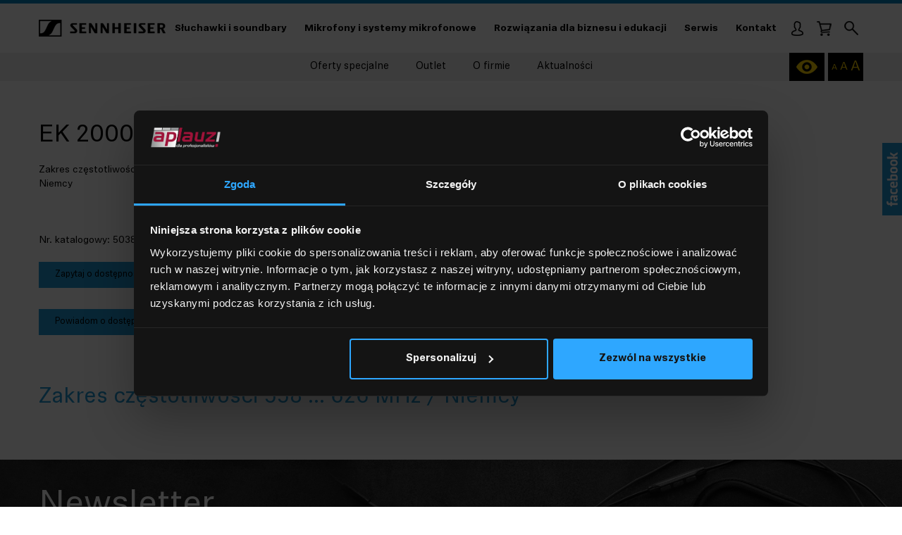

--- FILE ---
content_type: text/html; charset=utf-8
request_url: https://sennheiser.pl/o/ek-2000-gw-x
body_size: 6738
content:
<!DOCTYPE html>
<html lang="pl">
<head>
    <meta http-equiv="Content-type" content="text/html; charset=utf-8">
    <meta name="viewport" content="width=device-width, initial-scale=1.0">
    <title>EK 2000-GW-X | 503816 - sennheiser.pl | Oficjalny sklep Sennheiser</title>
    <meta name="description" content="  |  | EK 2000-GW-X.">
    <link href="/favicon.ico" type="image/x-icon" rel="icon">
    <meta property="og:url" content="https://sennheiser.pl/o/ek-2000-gw-x" /><meta property="og:type" content="article" /><meta property="og:locale" content="pl_PL" /><meta property="og:title" content="EK 2000-GW-X" /><meta property="og:description" content="" /><meta property="og:image" content="https://sennheiser.pl/img/logo.png" /><meta name="twitter:title" content="EK 2000-GW-X" /><meta name="twitter:description" content="" /><meta name="twitter:image" content="https://sennheiser.pl/img/logo.png" /><meta name="twitter:image:alt" content="EK 2000-GW-X" />
    <script src="https://www.google.com/recaptcha/api.js"  async defer ></script><link href="/css/css.css?v=1.61661111" rel="stylesheet" type="text/css"><link href="/css/mobile.css?v=1.66111116" rel="stylesheet" type="text/css" media="screen and (max-width: 1199px)"><script>dataLayer.push({
   "event":  "view_item",
   "ecommerce":  {
    "items": [{
      "item_id": "878",
      "item_name": "EK 2000-GW-X",
      "price": "0.00",
      "item_brand": "",
      "item_category": "",
      "index": 0
    }],
    "currency": "PLN"
  }
});</script><script>dataLayer = [{
    'ecomm_pagetype': 'product',
    'ecomm_prodid': '878',
    'ecomm_totalvalue': '0.00'

  }];</script><script id="Cookiebot" src="https://consent.cookiebot.com/uc.js" data-cbid="8b0dddbd-aa09-41b7-ab1d-5fa85b0fb146" data-blockingmode="auto"></script>
<!-- Google Tag Manager -->
<script>(function(w,d,s,l,i){w[l]=w[l]||[];w[l].push({'gtm.start':
new Date().getTime(),event:'gtm.js'});var f=d.getElementsByTagName(s)[0],
j=d.createElement(s),dl=l!='dataLayer'?'&l='+l:'';j.async=true;j.src=
'https://www.googletagmanager.com/gtm.js?id='+i+dl;f.parentNode.insertBefore(j,f);
})(window,document,'script','dataLayer','GTM-5BSQVNZG');</script>
<!-- End Google Tag Manager -->

<script>(function(w,d,s,l,i){w[l]=w[l]||[];w[l].push({'gtm.start':
new Date().getTime(),event:'gtm.js'});var f=d.getElementsByTagName(s)[0],
j=d.createElement(s),dl=l!='dataLayer'?'&l='+l:'';j.async=true;j.src=
'https://www.googletagmanager.com/gtm.js?id='+i+dl;f.parentNode.insertBefore(j,f);
})(window,document,'script','dataLayer','GTM-TXJH5J8');</script>

<!-- Facebook Pixel Code -->
<script>
!function(f,b,e,v,n,t,s)
{if(f.fbq)return;n=f.fbq=function(){n.callMethod?
n.callMethod.apply(n,arguments):n.queue.push(arguments)};
if(!f._fbq)f._fbq=n;n.push=n;n.loaded=!0;n.version='2.0';
n.queue=[];t=b.createElement(e);t.async=!0;
t.src=v;s=b.getElementsByTagName(e)[0];
s.parentNode.insertBefore(t,s)}(window, document,'script',
'https://connect.facebook.net/en_US/fbevents.js');
fbq('init', '885601968602516');
fbq('track', 'PageView');
</script>
<!-- End Facebook Pixel Code -->
    <link rel="stylesheet" href="/css/produkt.css" type="text/css">
</head>
<body class="home-page">

<!-- Google Tag Manager (noscript) -->
<noscript><iframe src="https://www.googletagmanager.com/ns.html?id=GTM-5BSQVNZG"
height="0" width="0" style="display:none;visibility:hidden"></iframe></noscript>
<!-- End Google Tag Manager (noscript) -->

<noscript><iframe src="https://www.googletagmanager.com/ns.html?id=GTM-TXJH5J8"
height="0" width="0" style="display:none;visibility:hidden"></iframe></noscript>
<ul class="skip-links list-unstyled">
    <li><a href="#Content" class="inner">Przejdź do treści</a></li>
    <li><a href="/kontakt">Kontakt</a></li>
</ul>
<header>
    <div class="header-box">
        <div class="container">
            <a href="/" class="logo"><img src="/img/logo.png" alt="SENNHEISER"></a>
            <nav class="main-menu"><ul><li><a href="/sluchawki-i-soundbary">Słuchawki i soundbary</a></li><li><a href="/mikrofony-i-systemy-mikrofonowe">Mikrofony i systemy mikrofonowe</a></li><li><a href="/rozwiazania-dla-biznesu">Rozwiązania dla biznesu i edukacji</a></li><li><a href="/serwis-i-wsparcie">Serwis</a></li><li><a href="/kontakt">Kontakt</a></li></ul></nav>
            <div class="float-right">
                <a href="/moje-konto" class="user-btn"><span class="sr-only">Moje konto</span></a>
<div class="wcag-icon">
    <button class="h-ic h-ic-2" id="btn-contrast" onclick="toggleContrast()"><span><span class="sr-only">Wersja kontrastowa</span></span></button>
    <ul>
        <li>
            <button class="font-small" id="btn-font-small" title="Pomniejsz tekst" onclick="setFontSizeChange('decrease')">
            <span aria-hidden="true">A</span>
                <span class="sr-only">Pomniejsz czcionkę</span>
            </button>
        </li>
        <li>
            <button class="font-normal" id="btn-font-normal" title="Tekst normalny" onclick="setFontSizeChange('reset')">
                <span aria-hidden="true">A</span>
                <span class="sr-only">Czcionka standardowej wielkości</span>
            </button>
        </li>
        <li>
            <button class="font-large" id="btn-font-large" title="Powiększ tekst" onclick="setFontSizeChange('increase')">
                <span aria-hidden="true">A</span>
                <span class="sr-only">Powiększ czionkę</span>
            </button>
        </li>                            
    </ul>
</div>
                <div class="basket-box">
    <a href="/koszyk" class="basket-btn" title="Twój koszyk"><span class="sr-only">Koszyk</span></a>
    </div>
                <div class="search-box">
                    <form action="/" method="post" id="searching" onsubmit="return Szukaj('')">
                        <a href="" class="search-btn">Szukaj</a>
                        <input type="hidden" name="m" value="szukaj">
                        <div class="search">
                            <label class="sr-only" for="fraza">Fraza</label>
                            <input type="text" name="fraza" id="fraza" placeholder="szukana fraza">
                            <button type="submit" class="search-btn"><span class="sr-only">Szukaj</span></button>
                        </div>
                    </form>
                </div>
                <button class="hamburger hamburger--collapse" type="button">
						<span class="hamburger-box">
							<span class="hamburger-inner"><span class="sr-only">Menu</span></span>
						</span>
                </button>
            </div>
        </div>
    </div>
    <nav class="main-menu-1">
        <div class="container"><ul><li><a href="/sklep/promocje" class="">Oferty specjalne</a></li><li><a href="/outlet" class="">Outlet</a></li><li><a href="/o-firmie" class="">O firmie</a></li><li><a href="/aktualnosci" class="">Aktualności</a></li></ul></div>
    </nav>
</header>
<main id="Content">


<div itemscope itemtype="http://schema.org/Product">
<div class="content-box z-content-box-15">
    <meta itemprop="brand" content="Sennheiser">
    <div class="container">
        <div class="col-left">
                    </div>
        <div class="col-right">
            <div class="txt-1"></div>
            <h1 class="txt-2" itemprop="name">EK 2000-GW-X</h1>
            <div class="txt-3">Zakres częstotliwości 558 ... 626 MHz / Niemcy</div>



            <div id="widget-container" class="data-ekomi-emp ekomi-widget-container ekomi-widget-sf1546556697876a4bc08"  ></div>
            <div id="ekomi-product-widget-identifier" class="prod-data-emp"  style="visibility: hidden">878</div>

            <a href="https://www.ekomi-pl.com/opinie-sennheiser.pl.html" target="_blank"><img alt="sennheiser.pl Reviews with ekomi-pl.com" src="https://smart-widget-assets.ekomiapps.de/resources/ekomi_logo.png" style="display: none;"></a>

            <script>
                function registerWidget (w, token) {
                    w['_ekomiWidgetsServerUrl'] = 'https://widgets.ekomi.com';
                    w['_customerId'] = 154655;

                    if (w['_language'] == undefined) {
                        w['_language'] = new Array();
                    }
                    w['_language'][token] = 'auto';

                    if(typeof(w['_ekomiWidgetTokens']) !== 'undefined'){
                        w['_ekomiWidgetTokens'][w['_ekomiWidgetTokens'].length] = token;
                    } else {
                        w['_ekomiWidgetTokens'] = new Array(token);
                    }
                    if(typeof(ekomiWidgetJs) == 'undefined') {
                        ekomiWidgetJs = true;
                        var scr = document.createElement('script');scr.src = 'https://sw-assets.ekomiapps.de/static_resources/widget.js';
                        var head = document.getElementsByTagName('head')[0];head.appendChild(scr);

                    } else {if (typeof ekomiWidgetMain != 'undefined') {ekomiWidgetMain('ajax', token);}}
                    return true;
                }
                (function (w) {
                    var token = 'sf1546556697876a4bc08';
                    var k = document.getElementsByClassName("ekomi-widget-" + token);
                    for(var x=0;x<k.length;x++){ registerWidget(w,token); }
                })(window);
            </script>






            
                <div class="price" itemprop="offers" itemscope itemtype="http://schema.org/Offer"><meta itemprop="priceCurrency" content="PLN">
    <meta itemprop="priceValidUntil" content="2026-11-26">
    <meta itemprop="url" content="https://sennheiser.pl/o/ek-2000-gw-x">
    <link itemprop="availability" href="http://schema.org/OutOfStock" />
    <meta itemprop="itemCondition" content="http://schema.org/NewCondition">
    <meta itemprop="price" content="0.00">            </div>
<div class="u-number">
    Nr. katalogowy: <span itemprop="sku">503816</span>
    </div>

            
                        
                            <a href="javascript:void(0)" class="btn-1" onclick="towarZapytaj('pl', '878')">Zapytaj o dostępność</a>
                <div id="form_zapytaj_878" class="form_zapytaj"></div>


                <div class="k-content-box-1">
                    <a href="" class="btn-1 first">Powiadom o dostępności</a>
                    <div class="k-form-box" style="display: none;">
                        <form action="#" method="post" name="formZapDostepnosc" id="formZapDostepnosc">
                            <input type="hidden" name="dost_towar_id" id="dost_towar_id" value="878">
                            <div class="err"></div>
                            <div class="label-box"><label for="dost_imie">Imię:</label></div>
                            <div class="input-box"><input type="text" name="dost_imie" id="dost_imie"></div>
                            <div class="label-box"><label for="dost_nazwisko">Nazwisko:</label></div>
                            <div class="input-box"><input type="text" name="dost_nazwisko" id="dost_nazwisko"></div>
                            <div class="label-box"><label for="dost_email">E-mail:</label></div>
                            <div class="input-box"><input type="email" name="dost_email" id="dost_email"></div>
                            <div class="k-checkbox">
                                <input type="checkbox" name="dost_zgoda" id="dost_zgoda" value="TAK">
                                <label for="dost_zgoda">Wyrażam zgodę na otrzymywanie od nas informacji handlowych/marketingowych drogą elektroniczną.</label>
                            </div>
                            <div
                                    class="g-recaptcha"
                                    data-sitekey="6LfclMsqAAAAAPi2Dk-lG7a0j4gE4TxYx46cjafL"
                                    data-callback="reCaptchaSubmitFormPowiadomODostepnosci"
                                    data-size="invisible"
                                    ></div>
                            <div class="float-right">
                                <button type="submit" class="btn-1">Wyślij</button>
                            </div>
                        </form>
                    </div>
                </div>

                <script>

                    function reCaptchaSubmitFormPowiadomODostepnosci(){
                        $("#formZapDostepnosc").submit();
                        return true;
                    }

                </script>



            
            
            





    </div>
</div>
</div>

<div class="content-box z-content-box-11">
    <div class="container">
        <div class="z-title-1 color-blue">
            <h2>Zakres częstotliwości 558 ... 626 MHz / Niemcy</h2>
        </div>
        <div class="text" itemprop="description"></div>
            </div>
</div>





<div class="content-box z-content-box-10">
    <div class="container">

<div id="widget-container" class="data-ekomi-emp ekomi-widget-container ekomi-widget-sf1546556697d44af1b25"  ></div>
<div id="ekomi-product-widget-identifier" class="prod-data-emp"  style="visibility: hidden">878</div>

<a href="https://www.ekomi-pl.com/opinie-sennheiser.pl.html" target="_blank"><img alt="sennheiser.pl Reviews with ekomi-pl.com" src="https://smart-widget-assets.ekomiapps.de/resources/ekomi_logo.png" style="display: none;"></a>

<script>
    function registerWidget (w, token) {
        w['_ekomiWidgetsServerUrl'] = 'https://widgets.ekomi.com';
        w['_customerId'] = 154655;

        if (w['_language'] == undefined) {
            w['_language'] = new Array();
        }
        w['_language'][token] = 'auto';

        if(typeof(w['_ekomiWidgetTokens']) !== 'undefined'){
            w['_ekomiWidgetTokens'][w['_ekomiWidgetTokens'].length] = token;
        } else {
            w['_ekomiWidgetTokens'] = new Array(token);
        }
        if(typeof(ekomiWidgetJs) == 'undefined') {
            ekomiWidgetJs = true;
            var scr = document.createElement('script');scr.src = 'https://sw-assets.ekomiapps.de/static_resources/widget.js';
            var head = document.getElementsByTagName('head')[0];head.appendChild(scr);

        } else {if (typeof ekomiWidgetMain != 'undefined') {ekomiWidgetMain('ajax', token);}}
        return true;
    }
    (function (w) {
        var token = 'sf1546556697d44af1b25';
        var k = document.getElementsByClassName("ekomi-widget-" + token);
        for(var x=0;x<k.length;x++){ registerWidget(w,token); }
    })(window);
</script>

    </div>
</div>


<script>

    function towarUruchom()
    {
        $(function(){
            $('.carousel-2 ul').bxSlider({
                nextSelector: '.carousel-2 .next-box',
                prevSelector: '.carousel-2 .prev-box',
                slideWidth: 500,
                minSlides: 1,
                maxSlides: 3,
                moveSlides: 3,
                slideMargin: 0,
                shrinkItems: true,
                touchEnabled: false,
                infiniteLoop: false,
                hideControlOnEnd: true
            });
        });

        $(function(){
            $('.carousel-3 ul').bxSlider({
                nextSelector: '.carousel-3 .next-box',
                prevSelector: '.carousel-3 .prev-box',
                slideWidth: 500,
                minSlides: 1,
                maxSlides: 3,
                moveSlides: 3,
                slideMargin: 0,
                shrinkItems: true,
                touchEnabled: false,
                infiniteLoop: false,
                hideControlOnEnd: true
            });
        });

        
        
        
        $("#formZapDostepnosc").validate({
            rules: {
                dost_imie: {
                    required: true
                },
                dost_email: {
                    required: true,
                    email: true
                },
                dost_nazwisko: {
                    required: true
                },
                dost_zgoda: {
                    required: true
                }
            },
            submitHandler: function () {
                $.blockUI();
                if (grecaptcha.getResponse())
                {
                    $.ajax({
                        type: "POST",
                        cache: false,
                        url: "/ajax/towar-powiadom-o-dostepnosci",
                        dataType: "json",
                        data: { dane: $("#formZapDostepnosc").serialize() },
                        success: function (result) {
                            if(result["rezultat"] == "OK")
                            {
                                $("#formZapDostepnosc").html(result["rezultat_info"]);
                            }
                            else
                            {
                                $("#formZapDostepnosc .err").html(result["rezultat_info"]);
                            }
                            $.unblockUI();
                            return false;
                        }
                    });
                }
                else
                {
                    grecaptcha.reset();
                    grecaptcha.execute();
                    $.unblockUI();
                }
            },
            messages: {
                dost_imie: {
                    required: "To pole jest wymagane."
                },
                dost_email: {
                    required: "To pole jest wymagane.",
                    email: "Podaj poprawny adres e-mail"
                },
                dost_nazwisko: {
                    required: "To pole jest wymagane."
                },
                dost_zgoda: {
                    required: "To pole jest wymagane."
                }
            }
        });

        
    }

    function redirectWariant() {

        var vakye = $("#towarWarianty option:selected").val();

        if (vakye != "") {
            window.location = vakye;
        }
    }

    function zestawDoKoszyka(jezyk, zestaw)
    {
        $.ajax({
            type		: "POST",
            cache	: false,
            url		: "/ajax/zamowienie-do-koszyka-zestaw",
            dataType: "json",
            data: { jezyk: jezyk, zestaw: zestaw, towar_ilosc: 1 },
            success: function(result) {
                if(result["rezultat"] == "OK")
                {
                    $("body").append(result["rezultat_info"]);
                    $(".basket-box").replaceWith(result["koszyk"]);
                }
                else
                {
                    $("body").append(result["rezultat_info"]);
                }
            }
        });
    }



</script>
</div>

<div class="content-box newsletter-box">
    <div class="container">
        <div class="n-title">Newsletter</div>
        <div class="newsletter">
            <form action="javascript:void(0)" id="newsletterForm" method="post">
                <input type="hidden" name="akcja" id="akcja" value="add">
                <div class="row-box">
                    <div class="col-box">
                        <label for="newsletter_imie" class="sr-only">Imię</label>
                        <input type="text" name="newsletter_imie" id="newsletter_imie" placeholder="Imię*">
                    </div>
                    <div class="col-box">
                        <label for="newsletter_nazwisko" class="sr-only">Nazwisko</label>
                        <input type="text" name="newsletter_nazwisko" id="newsletter_nazwisko" placeholder="Nazwisko*">
                    </div>
                    <div class="col-box">
                        <label for="newsletter_email" class="sr-only">E-mail</label>
                        <input type="email" name="newsletter_email" id="newsletter_email" placeholder="Podaj swój adres e-mail*">
                    </div>
                    <button type="submit" class="btn-1">Zapisz się do newslettera</button>
                </div>
                <label class="sr-only" for="g-recaptcha-response"><span>g-recaptcha-response</span></label>
                <div
                        class="g-recaptcha"
                        data-sitekey="6LfclMsqAAAAAPi2Dk-lG7a0j4gE4TxYx46cjafL"
                        data-callback="reCaptchaSubmitFormNewsletter"
                        data-size="invisible"
                        ></div>

                <div class="n-checkbox-box">
                    <div class="n-checkbox">
                        <input type="checkbox" name="newsletter_zgoda" id="newsletter_zgoda" value="TAK">
                    </div>
                    <label for="newsletter_zgoda">Wyrażam zgodę na przetwarzanie moich danych osobowych przez Aplauz Sp. z o.o., z siedzibą w Łomiankach w celu otrzymywania newslettera.*</label>
                </div>
                <div id="newsletter_info"></div>
            </form>
        </div>
    </div>
</div>

<script>

    function reCaptchaSubmitFormNewsletter()
    {
        $("#newsletterForm").submit();
        return true;
    }

</script>
</main>
<footer>
    <div class="footer-top">
        <div class="container">
            <div class="f-logos">
                <div class="f-logo"><a href="https://en-de.sennheiser.com/" target="_blank" rel="nofollow"><img src="/img/logo.png" alt="Sennheiser electronic GmbH & Co. KG"></a></div>
                <div class="f-logo"><a href="https://aplauzaudio.pl/" target="_blank" rel="nofollow"><img src="/img/aplauz.png" alt="Aplauz Sp. z o.o."></a></div>
            </div>
        </div>
    </div>
    <div class="footer-center">
        <div class="container">
            <div class="row-box">
                <div class="col-box"><div class="f-title"><a href="/sluchawki">Słuchawki</a></div><ul><li><a href="/sluchawki/nowosci">NOWOŚCI</a></li><li><a href="/sluchawki/momentum">MOMENTUM</a></li><li><a href="/wspomaganie-slyszenia">WSPOMAGANIE SŁYSZENIA</a></li><li><a href="/sluchawki/sluchawki-bezprzewodowe">Słuchawki bezprzewodowe</a></li><li><a href="/sluchawki/sluchawki-z-wyciszeniem-szumow">Słuchawki z wyciszeniem szumów</a></li><li><a href="/sluchawki/sluchawki-douszne">Słuchawki douszne</a></li><li><a href="/sluchawki/sluchawki-nauszne">Słuchawki nauszne</a></li><li><a href="/sluchawki/sluchawki-do-komputera">Słuchawki do komputera</a></li><li><a href="/sluchawki/wzmacniacze-sluchawkowe">Wzmacniacze słuchawkowe</a></li><li><a href="/sluchawki/akcesoria">Akcesoria</a></li></ul></div><div class="col-box"><div class="f-title"><a href="/mikrofony-przewodowe">Mikrofony przewodowe</a></div><ul><li><a href="/mikrofony-przewodowe/evolution">EVOLUTION</a></li><li><a href="/klasyki">KLASYCZNE MIKROFONY SENNHEISER</a></li><li><a href="/mikrofony-przewodowe/do-wokalu-i-prezentacji">Do wokalu i prezentacji</a></li><li><a href="/mikrofony-przewodowe/do-studia-nagraniowego">Do studia nagraniowego</a></li><li><a href="/mikrofony-przewodowe/do-wzmacniaczy-gitarowych">Do wzmacniaczy gitarowych</a></li><li><a href="/mikrofony-przewodowe/do-instrumentow-detych">Do instrumentów dętych</a></li><li><a href="/mikrofony-przewodowe/do-radia-nagran-filmowych-eng">Do radia/nagrań filmowych/ENG</a></li><li><a href="/mikrofony-przewodowe/akcesoria">Akcesoria</a></li></ul></div><div class="col-box"><div class="f-title"><a href="/mikrofony-bezprzewodowe">Mikrofony bezprzewodowe</a></div><ul><li><a href="/mikrofony-bezprzewodowe/nowosci">NOWOŚCI</a></li><li><a href="/mikrofony-bezprzewodowe/evolution-wireless">EVOLUTION WIRELESS</a></li><li><a href="/mikrofony-bezprzewodowe/do-wokalu-i-prezentacji">Do wokalu i prezentacji</a></li><li><a href="/mikrofony-bezprzewodowe/do-gitary">Do gitary</a></li><li><a href="/mikrofony-bezprzewodowe/do-instrumentow-detych">Do instrumentów dętych</a></li><li><a href="/mikrofony-bezprzewodowe/do-radia-nagran-filmowych-eng">Do radia/nagrań filmowych/ENG</a></li></ul></div><div class="col-box"><div class="f-title"><a href="/rozwiazania-dla-biznesu-i-edukacji">Rozwiązania dla biznesu i edukacji</a></div><ul><li><a href="/systemy-zintegrowane/lsp-500-pro">LSP 500 PRO</a></li><li><a href="/systemy-zintegrowane/systemy-konferencyjne">Systemy konferencyjne</a></li><li><a href="/systemy-zintegrowane/systemy-tlumaczen-symultanicznych">Systemy tłumaczeń symultanicznych</a></li><li><a href="/systemy-zintegrowane/akcesoria">Akcesoria</a></li></ul></div><div class="col-box"><div class="f-title"><a href="/dodatkowe-informacje">Dodatkowe informacje</a></div><ul><li><a href="/dodatkowe-informacje/serwis-i-wsparcie">Serwis i wsparcie</a></li><li><a href="/warunki-uzytkowania-i-prywatnosc">Warunki użytkowania i prywatność</a></li><li><a href="/polityka-zwrotow">Polityka zwrotów</a></li><li><a href="/regulamin">Regulamin</a></li><li><a href="/polityka-prywatnosci">Polityka prywatności</a></li><li><a href="/dystrybutor-na-polske" target="_blank">Dystrybutor na Polskę</a></li><li><a href="/sennheiser-international" target="_blank">Sennheiser International</a></li><li><a href="/dodatkowe-informacje/kontakt">Kontakt</a></li></ul><div class="social-box">
                        <div class="txt">Znajdź nas na:</div>
                        <a href="https://www.facebook.com/SennheiserPolska" target="_blank" rel="nofollow" title="Facebook" class="fb"></a>
                        <a href="https://www.facebook.com/SennheiserPolska" target="_blank" rel="nofollow" title="Instagram" class="instagram"></a>
                    </div></div>
            </div>
        </div>
    </div>
    <div class="footer-txt">
        <div class="container">
            <div class="txt">
                <strong>Oficjalny dystrybutor w Polsce:</strong> Aplauz Sp. z o.o., ul. Graniczna 19, 05-092 Łomianki, tel.: +48 22 751 42 39, e-mail: <a href="mailto:aplauz@aplauzaudio.pl">aplauz@aplauzaudio.pl</a><br>
                <strong>Producent:</strong> Sennheiser electronic SE & Co. KG, Am Labor 1, 30900 Wedemark, Niemcy, tel.: +49 (0) 5130 600 0, e-mail: <a href="mailto:contact@sennheiser.com">contact@sennheiser.com</a><br>
                <strong>Producent:</strong> Sonova Consumer Hearing GmbH, Am Labor 1, 30900 Wedemark, Niemcy, formularz kontaktowy: <a href="https://www.sennheiser-hearing.com/en-UK/contact/" target="_blank">https://www.sennheiser-hearing.com/en-UK/contact/</a>
            </div>
        </div>
    </div>
    <div class="footer-bottom">
        <div class="container">
            <div class="copyright">© 2024 Aplauz Sp. z o.o. i Sennheiser electronic SE & Co. KG.</div>
<div class="created">Projekt graficzny i wykonanie: <a href="https://bull-design.pl/" target="_blank" rel="nofollow">Agencja Interaktywna Bull Design</a></div>
        </div>
    </div>
</footer>

<div class="menu-rsp">
    <div class="opacity-rsp"></div>
    <nav></nav>
</div>

<div class="social-fix">
    <a href="https://www.facebook.com/SennheiserPolska" target="_blank" rel="nofollow" class="fb-1"><span class="sr-only">Facebook</span></a>
</div>

<script src="/js/js.js?v=14.55141" async></script>



<script>var language = "pl";</script>

</body>
</html>

--- FILE ---
content_type: text/html; charset=utf-8
request_url: https://www.google.com/recaptcha/api2/anchor?ar=1&k=6LfclMsqAAAAAPi2Dk-lG7a0j4gE4TxYx46cjafL&co=aHR0cHM6Ly9zZW5uaGVpc2VyLnBsOjQ0Mw..&hl=en&v=TkacYOdEJbdB_JjX802TMer9&size=invisible&anchor-ms=20000&execute-ms=15000&cb=w36lzipz9ncl
body_size: 45401
content:
<!DOCTYPE HTML><html dir="ltr" lang="en"><head><meta http-equiv="Content-Type" content="text/html; charset=UTF-8">
<meta http-equiv="X-UA-Compatible" content="IE=edge">
<title>reCAPTCHA</title>
<style type="text/css">
/* cyrillic-ext */
@font-face {
  font-family: 'Roboto';
  font-style: normal;
  font-weight: 400;
  src: url(//fonts.gstatic.com/s/roboto/v18/KFOmCnqEu92Fr1Mu72xKKTU1Kvnz.woff2) format('woff2');
  unicode-range: U+0460-052F, U+1C80-1C8A, U+20B4, U+2DE0-2DFF, U+A640-A69F, U+FE2E-FE2F;
}
/* cyrillic */
@font-face {
  font-family: 'Roboto';
  font-style: normal;
  font-weight: 400;
  src: url(//fonts.gstatic.com/s/roboto/v18/KFOmCnqEu92Fr1Mu5mxKKTU1Kvnz.woff2) format('woff2');
  unicode-range: U+0301, U+0400-045F, U+0490-0491, U+04B0-04B1, U+2116;
}
/* greek-ext */
@font-face {
  font-family: 'Roboto';
  font-style: normal;
  font-weight: 400;
  src: url(//fonts.gstatic.com/s/roboto/v18/KFOmCnqEu92Fr1Mu7mxKKTU1Kvnz.woff2) format('woff2');
  unicode-range: U+1F00-1FFF;
}
/* greek */
@font-face {
  font-family: 'Roboto';
  font-style: normal;
  font-weight: 400;
  src: url(//fonts.gstatic.com/s/roboto/v18/KFOmCnqEu92Fr1Mu4WxKKTU1Kvnz.woff2) format('woff2');
  unicode-range: U+0370-0377, U+037A-037F, U+0384-038A, U+038C, U+038E-03A1, U+03A3-03FF;
}
/* vietnamese */
@font-face {
  font-family: 'Roboto';
  font-style: normal;
  font-weight: 400;
  src: url(//fonts.gstatic.com/s/roboto/v18/KFOmCnqEu92Fr1Mu7WxKKTU1Kvnz.woff2) format('woff2');
  unicode-range: U+0102-0103, U+0110-0111, U+0128-0129, U+0168-0169, U+01A0-01A1, U+01AF-01B0, U+0300-0301, U+0303-0304, U+0308-0309, U+0323, U+0329, U+1EA0-1EF9, U+20AB;
}
/* latin-ext */
@font-face {
  font-family: 'Roboto';
  font-style: normal;
  font-weight: 400;
  src: url(//fonts.gstatic.com/s/roboto/v18/KFOmCnqEu92Fr1Mu7GxKKTU1Kvnz.woff2) format('woff2');
  unicode-range: U+0100-02BA, U+02BD-02C5, U+02C7-02CC, U+02CE-02D7, U+02DD-02FF, U+0304, U+0308, U+0329, U+1D00-1DBF, U+1E00-1E9F, U+1EF2-1EFF, U+2020, U+20A0-20AB, U+20AD-20C0, U+2113, U+2C60-2C7F, U+A720-A7FF;
}
/* latin */
@font-face {
  font-family: 'Roboto';
  font-style: normal;
  font-weight: 400;
  src: url(//fonts.gstatic.com/s/roboto/v18/KFOmCnqEu92Fr1Mu4mxKKTU1Kg.woff2) format('woff2');
  unicode-range: U+0000-00FF, U+0131, U+0152-0153, U+02BB-02BC, U+02C6, U+02DA, U+02DC, U+0304, U+0308, U+0329, U+2000-206F, U+20AC, U+2122, U+2191, U+2193, U+2212, U+2215, U+FEFF, U+FFFD;
}
/* cyrillic-ext */
@font-face {
  font-family: 'Roboto';
  font-style: normal;
  font-weight: 500;
  src: url(//fonts.gstatic.com/s/roboto/v18/KFOlCnqEu92Fr1MmEU9fCRc4AMP6lbBP.woff2) format('woff2');
  unicode-range: U+0460-052F, U+1C80-1C8A, U+20B4, U+2DE0-2DFF, U+A640-A69F, U+FE2E-FE2F;
}
/* cyrillic */
@font-face {
  font-family: 'Roboto';
  font-style: normal;
  font-weight: 500;
  src: url(//fonts.gstatic.com/s/roboto/v18/KFOlCnqEu92Fr1MmEU9fABc4AMP6lbBP.woff2) format('woff2');
  unicode-range: U+0301, U+0400-045F, U+0490-0491, U+04B0-04B1, U+2116;
}
/* greek-ext */
@font-face {
  font-family: 'Roboto';
  font-style: normal;
  font-weight: 500;
  src: url(//fonts.gstatic.com/s/roboto/v18/KFOlCnqEu92Fr1MmEU9fCBc4AMP6lbBP.woff2) format('woff2');
  unicode-range: U+1F00-1FFF;
}
/* greek */
@font-face {
  font-family: 'Roboto';
  font-style: normal;
  font-weight: 500;
  src: url(//fonts.gstatic.com/s/roboto/v18/KFOlCnqEu92Fr1MmEU9fBxc4AMP6lbBP.woff2) format('woff2');
  unicode-range: U+0370-0377, U+037A-037F, U+0384-038A, U+038C, U+038E-03A1, U+03A3-03FF;
}
/* vietnamese */
@font-face {
  font-family: 'Roboto';
  font-style: normal;
  font-weight: 500;
  src: url(//fonts.gstatic.com/s/roboto/v18/KFOlCnqEu92Fr1MmEU9fCxc4AMP6lbBP.woff2) format('woff2');
  unicode-range: U+0102-0103, U+0110-0111, U+0128-0129, U+0168-0169, U+01A0-01A1, U+01AF-01B0, U+0300-0301, U+0303-0304, U+0308-0309, U+0323, U+0329, U+1EA0-1EF9, U+20AB;
}
/* latin-ext */
@font-face {
  font-family: 'Roboto';
  font-style: normal;
  font-weight: 500;
  src: url(//fonts.gstatic.com/s/roboto/v18/KFOlCnqEu92Fr1MmEU9fChc4AMP6lbBP.woff2) format('woff2');
  unicode-range: U+0100-02BA, U+02BD-02C5, U+02C7-02CC, U+02CE-02D7, U+02DD-02FF, U+0304, U+0308, U+0329, U+1D00-1DBF, U+1E00-1E9F, U+1EF2-1EFF, U+2020, U+20A0-20AB, U+20AD-20C0, U+2113, U+2C60-2C7F, U+A720-A7FF;
}
/* latin */
@font-face {
  font-family: 'Roboto';
  font-style: normal;
  font-weight: 500;
  src: url(//fonts.gstatic.com/s/roboto/v18/KFOlCnqEu92Fr1MmEU9fBBc4AMP6lQ.woff2) format('woff2');
  unicode-range: U+0000-00FF, U+0131, U+0152-0153, U+02BB-02BC, U+02C6, U+02DA, U+02DC, U+0304, U+0308, U+0329, U+2000-206F, U+20AC, U+2122, U+2191, U+2193, U+2212, U+2215, U+FEFF, U+FFFD;
}
/* cyrillic-ext */
@font-face {
  font-family: 'Roboto';
  font-style: normal;
  font-weight: 900;
  src: url(//fonts.gstatic.com/s/roboto/v18/KFOlCnqEu92Fr1MmYUtfCRc4AMP6lbBP.woff2) format('woff2');
  unicode-range: U+0460-052F, U+1C80-1C8A, U+20B4, U+2DE0-2DFF, U+A640-A69F, U+FE2E-FE2F;
}
/* cyrillic */
@font-face {
  font-family: 'Roboto';
  font-style: normal;
  font-weight: 900;
  src: url(//fonts.gstatic.com/s/roboto/v18/KFOlCnqEu92Fr1MmYUtfABc4AMP6lbBP.woff2) format('woff2');
  unicode-range: U+0301, U+0400-045F, U+0490-0491, U+04B0-04B1, U+2116;
}
/* greek-ext */
@font-face {
  font-family: 'Roboto';
  font-style: normal;
  font-weight: 900;
  src: url(//fonts.gstatic.com/s/roboto/v18/KFOlCnqEu92Fr1MmYUtfCBc4AMP6lbBP.woff2) format('woff2');
  unicode-range: U+1F00-1FFF;
}
/* greek */
@font-face {
  font-family: 'Roboto';
  font-style: normal;
  font-weight: 900;
  src: url(//fonts.gstatic.com/s/roboto/v18/KFOlCnqEu92Fr1MmYUtfBxc4AMP6lbBP.woff2) format('woff2');
  unicode-range: U+0370-0377, U+037A-037F, U+0384-038A, U+038C, U+038E-03A1, U+03A3-03FF;
}
/* vietnamese */
@font-face {
  font-family: 'Roboto';
  font-style: normal;
  font-weight: 900;
  src: url(//fonts.gstatic.com/s/roboto/v18/KFOlCnqEu92Fr1MmYUtfCxc4AMP6lbBP.woff2) format('woff2');
  unicode-range: U+0102-0103, U+0110-0111, U+0128-0129, U+0168-0169, U+01A0-01A1, U+01AF-01B0, U+0300-0301, U+0303-0304, U+0308-0309, U+0323, U+0329, U+1EA0-1EF9, U+20AB;
}
/* latin-ext */
@font-face {
  font-family: 'Roboto';
  font-style: normal;
  font-weight: 900;
  src: url(//fonts.gstatic.com/s/roboto/v18/KFOlCnqEu92Fr1MmYUtfChc4AMP6lbBP.woff2) format('woff2');
  unicode-range: U+0100-02BA, U+02BD-02C5, U+02C7-02CC, U+02CE-02D7, U+02DD-02FF, U+0304, U+0308, U+0329, U+1D00-1DBF, U+1E00-1E9F, U+1EF2-1EFF, U+2020, U+20A0-20AB, U+20AD-20C0, U+2113, U+2C60-2C7F, U+A720-A7FF;
}
/* latin */
@font-face {
  font-family: 'Roboto';
  font-style: normal;
  font-weight: 900;
  src: url(//fonts.gstatic.com/s/roboto/v18/KFOlCnqEu92Fr1MmYUtfBBc4AMP6lQ.woff2) format('woff2');
  unicode-range: U+0000-00FF, U+0131, U+0152-0153, U+02BB-02BC, U+02C6, U+02DA, U+02DC, U+0304, U+0308, U+0329, U+2000-206F, U+20AC, U+2122, U+2191, U+2193, U+2212, U+2215, U+FEFF, U+FFFD;
}

</style>
<link rel="stylesheet" type="text/css" href="https://www.gstatic.com/recaptcha/releases/TkacYOdEJbdB_JjX802TMer9/styles__ltr.css">
<script nonce="pI9eZ_JlLWCBUMd4XrNqfw" type="text/javascript">window['__recaptcha_api'] = 'https://www.google.com/recaptcha/api2/';</script>
<script type="text/javascript" src="https://www.gstatic.com/recaptcha/releases/TkacYOdEJbdB_JjX802TMer9/recaptcha__en.js" nonce="pI9eZ_JlLWCBUMd4XrNqfw">
      
    </script></head>
<body><div id="rc-anchor-alert" class="rc-anchor-alert"></div>
<input type="hidden" id="recaptcha-token" value="[base64]">
<script type="text/javascript" nonce="pI9eZ_JlLWCBUMd4XrNqfw">
      recaptcha.anchor.Main.init("[\x22ainput\x22,[\x22bgdata\x22,\x22\x22,\[base64]/[base64]/e2RvbmU6ZmFsc2UsdmFsdWU6ZVtIKytdfTp7ZG9uZTp0cnVlfX19LGkxPWZ1bmN0aW9uKGUsSCl7SC5ILmxlbmd0aD4xMDQ/[base64]/[base64]/[base64]/[base64]/[base64]/[base64]/[base64]/[base64]/[base64]/RXAoZS5QLGUpOlFVKHRydWUsOCxlKX0sRT1mdW5jdGlvbihlLEgsRixoLEssUCl7aWYoSC5oLmxlbmd0aCl7SC5CSD0oSC5vJiYiOlRRUjpUUVI6IigpLEYpLEgubz10cnVlO3RyeXtLPUguSigpLEguWj1LLEguTz0wLEgudT0wLEgudj1LLFA9T3AoRixIKSxlPWU/[base64]/[base64]/[base64]/[base64]\x22,\[base64]\x22,\x22wrbCpht2w4jCihnCnAV+w7TDlj0XCsOYw63CqzrDkjFSwqYvw6fCtMKKw5ZgKWN8HcKdHMKpDsOCwqNWw6vCkMKvw5EnJh8TK8KBGgYBOGA8wpLDryjCugpLcxAbw6bCnzZ/w4fCj3liw47DgCnDlcKdP8KwC3oLwqzCv8KtwqDDgMOWw6LDvsOiwpLDpMKfwpTDsFjDlmMzw55ywprDsW3DvMK8O1c3QSg7w6QBB0x9woMAIMO1NmhWSyLCiMK1w77DsMK/wqV2w6ZcwqhlcHzDm2bCvsK5aCJvwqJDQcOITcKCwrI3X8KPwpQgw61WH0kDw4U9w58deMOGIV7Csy3Cgh5/w7zDh8Kuwo3CnMKpw6nDuBnCu1zDo8KdbsKzw7/ChsKCIMK+w7LCmQJRwrUZFsKPw48Awot9wpTCpMKeMMK0wrJawq4bSCTDlMOpwpbDozYewp7DpsKrDsOYwoIHwpnDlH/[base64]/Dp8KPwqrDiMOzwr7DpMKMMS0Ew58hCcO9MlnDj8KVw4FSw43CgsOnEMOBwr/CumYRwp/CucOxw6lCNgxlwrXDocKidyBjXGTDtsOmwo7DgzJ/LcK/woDDncO4wrjCk8K+LwjDi2bDrsOTIcOYw7hsV2E6YTzDj1pxwoHDhWpwfcOXwozCicO1UDsRwqQcwp/DtQfDjHcJwpwHXsOIFQFhw4DDtl7CjRN/[base64]/CkF7DiislwqUnw6LChcKYZV3Ds8OUIVXDkMO/[base64]/W28+wpLDmxLDsB/DkEXCn8O4wrvDvsOSNMOGPMOEwopiaWBDYcKrw6rCjcKfYsOeFXVUJsOLw4VUw5XDgkAbwp/[base64]/QMKXwrAaAHPDk13CiQzDjjhuAhfCiAwoTcKyBMKFe3nCoMKhwoHCsE/DlMOtw7phKzt7wpBew4bCjUdjw4XDmHglcSDDnMKFMTVKwohtwo8Ow7/CtzpLwobDqMKLDiAiNSB2w6AMwrzDnxUPYsKrWgZtwr7CjcOubcKII3fClMKII8ONwp/[base64]/[base64]/TsOTw65Pw5BRwo/DiUjDq8O3EcOyfXx2woRqw6kjU3k0wqJfw5PCuCEYw7h0X8OowrLDo8O0wrRrT8OdYyVnwroGaMO7w7bDjy/Dlm0PIi9/wpYdw7HDucKvw4fDgcKDw5rDusKpQsOHwpfDknlPHcK8QcKbwrlaw7XDjsOjVH3DhsOZHQrCssOIdsOgJzF3w5vCoDjDpG/[base64]/[base64]/[base64]/[base64]/Ck1hYdw1rBsKVBwnCoRfDrmrDtcOjM8OTMMO7wp4odWnCo8O8w6jDrMOdWMKtwpcJwpXDsxnDoAlyMi9NwrbCqMOzw4vCqMK9wrQmw6FmIMKXO1vDo8K8wr9sw7XCiHTClgUPw4XDtiFcaMOnwq/CpHt7wqgdEMK1w5BLCHNsdDtvfcKwYyRtG8OZwr9Xfn14wpxSw7PDpcO5dcOew7HCtCnDhMKQT8O/[base64]/wr1VZiFwV8KTwrBPw7/CicOXw70Twp3Dmnolw5snBcOLZ8Kvwo5Sw4PCgMKJwo7CmTVKIzTCu3VrCcKRw4XCvG1+McOmGsOvwqXCmWAFaB3Dp8KTOQjCuRk2KcOPw6vDhMKBbFXDk1rCn8K9FMOwAmDDtMKbMcOYwr3DuxtLw6/CmsOFYMKGasOHwrjCjS1QQkLDogPCsSAsw44vw6zCkMOwL8KkY8KtwqFLFW9swrbCm8Kkw7vCpcK/wq85AUBGGMOSc8OswqdzegNkw7Nmw73DhsKYw6wbwrbDkyE8wrzCok8Vw6bDtcOrFH3DncOewpJUw7PDnSHCl3bDvcKFw4tFwrXCskbDn8OQwokHFcOsb2/DlMK5w7RoDMONMMKFwrpkw61/EcKbwoI0woIIAk3CjDYowrZXZjrCnE1mOwXDni/Cnk9WwoALw5LDln5BWsKpQcK8HAHCncOowqvCi1d8wovDtsKzKcOZEMKtUnA/wq3DnsKAF8Kmw6gjwr8EwrHDrB/CqU4naVAIUcOCw5E5HcOnw7jCpsKqw6c4SwJawq7DuAbCgMKJQFtXN2bCkg/DpiMJYXZ2w53DtUVyZsKqaMK2ID3Co8O9w7TDvTXDnsObXFTDvsO/wqVgw6FNQzdJCxnDusOvSMOEST4JTsO6w5pKw5TDknHDnkcRwrvClMO9BsOBPULDrhYvw7tcwozDksKsa0XCon1mAsOAw6rDmsOIX8Otw4/DvX/DlT4tQsKycylZTcKwUMOnwosrw79wwoXCssKiwqHCgXohw6rCpH5Zd8OnwqIALcKsYUEqcMO5w57DkcK3w6LCmHrDmsKewofDoXjDiw3DrhHDvcKfDm/CuB7CvxPDmDZBwq4vwqQ1wo7DijpAwq3CsFRIw7nDmS/ClW/CuATDo8OYw6xlw6HCqMKjDA/DpFbDjgJgAFPCu8OEwrLCsMKjEcK9w7Vkw4XDuWB0w6zCgGZ/fsKqw63CgcKCOMOAwpo8wqDDocO6SsKxwrHCpT3Ct8KJJylANgQjw5jCnUbCh8KWw6Erw4jCksK9w6DCoMKywpp2FyQ6w48Awrx+WyYgZcOxcHjCkUpkesO+w7tLw650w5jCsh7DrMOhDXHDvMOQwrV6w4N3MMO2w73Dokh/OMOPw7BrdSTCoSIywpzDijXDoMOYN8KvL8OZRcOiw41hw57Dv8O1e8OYwofCo8KUCXsWw4UEwrPDrMKCUMOnwos6woDDm8KPw6Z/BFzDj8KSV8OiScO2Lj1/w7dTTnQ3wpbDo8KiwqxBTcO7McOIAMO2wqfDg2fDijpXw5HCqcOBw7fDgXjCm2k4wpYuGUTDtDRSd8Kew6Zaw67ChMKycFNBDsOgFMKxwp/[base64]/CvMKCJ2/DpsO5YDMhFcKUw6TDnyFjw73CncK2w5jCuAwYScKwPBVGLytDw5IPdVRzXsKuw6dqC3V8cFLDgMKHw5PChMO7w75cLEt9wpbCmXnCkz3Dm8O9w6YXFsO9W14Zw4Z4GMKgwpxwCMK9wo4mwo3Dvg/ChMOYScKBWsOGI8ORIsKRHMKhwqk4OyLDh2zDnxYpwpNowo8yKFUnIsKzPMONDsOVdcOhY8O+wqLCkXfCn8KFwq9WfMOeNcORwrAiJMKJasKvwq/DqzNHwoASbTPDmcKCTcOXFsKnwoxew6bCpcOZPQcEV8KWI8KBXsKsKEpQLcKEw7XCuw/Cl8OSwpNAScKnJF4tccOxwpPCmMK2fcO/w5lACsOOw4IbfU7DhUfDi8O8wpZKXcKKw7Q5OwJCw6AdPsOYB8OGw4ENfcKaGBgowpfCh8KowrtQw4zDrcK4IHLCpT/DrDFOB8KUw5Fwwo7CvWVjbVpgaH8mw50uHm9qEMOEP2k8E0LCi8K2csKLwp7Dj8OUwpTDkBk5DMKGwofCgxRHPsO2w6tcC3/Crzt/TGkfw5vDuMOVwoHDu07DlzMbEsKnYw8cwrzDsQdVw7PDskPCtk83w43Cpi0uERrDpGBmwqXDkWTCk8O6wpkjT8OLw5RHJDzDlj3Du2R0LcKzwotqbMOqQjRJPGAnP0vClyhiZ8O9OcOswoc1BFFWwpsywoTCmml6BcKTd8K2YWzDiCNkIcOGw7/Ct8OxK8Oew5Vxw6jDnCAXC0Y3E8O3Y1zCosOsw6IGOsOOwro8EmMnw7XDl8ORwo/Ds8KrO8Kpw40JUMKZwqLDmxDCkMKBDsKYw4ctw7jDrT8laQPCqsKaDG1UHsOMIQZPH07DpwnDs8OZw6TDpRcybBYfDAnClcOoa8KoQhQ7woI/N8KDw51oFcOoN8O/woFBBXl+w5vDvsOpbArDncKfw714w7bDucKdwqbDm2nDocOhwoBpHsKaTnjCncOlw6nDjTE7IMKZw589wr/DjhtXw7DCuMK1w6zDrsO5w41cw6fCscOFwo9AKzVkDkMUfyjCjmZCFklZdG4lw6MWwptlXMOxw603ZQbDhMOWO8KEwokEwps/w7zCoMK0OgpMLHnDs0QDwrPDjAwcw5vDvsOQV8K7JRvDrMKJR17Dt24nfkHClMOBw7grQ8O6woUXwr83wr9rw5nDvMKPecKJwoQEw6EyW8OoJ8KJw53DocKsPkR/w77Cv1ggWmZ5asKQYCB0wqPDgWXCsAZtYMKqesKzTgbCkUXDucOyw6HCo8OJw6gBGH3Cn0Qlw553CxdQDMOVfB5DVWPCuAo6Gl9/EyNNVBUCdTrCqAUhZcOww7gQw7fCkcOJIsOEw7Ymw6AkUXvCqcORwoAfKg7CuwNQwprDrMOeNMOWwo59BcKIwpbDpsO/w7zDn2HChcKsw4N3NS3Cn8KTNcODWMKHOFRaZThNBWnCr8Kcw6rChDXDqcKsw6ZMWMOtw493FcKzY8OdM8O/JmvDoyvCsMKOP0XDv8KGQWY4SsKiBgpnbMOyWwvCu8Ktw5U+w7vCjsK5wpUNwq1ywrXDkibDr1zCrMOZNcK8MEzCuMOJDBjCvsO1I8Orw5ATw4VSaVYTw5oiGjbDnMOhw4zDpAB3wpIcUMOWF8OVLMKCwr8LEBZZwqTDlsKqLcOuw6TDq8O7fUx2T8K/w7vDocK/wqDCnsKjLEjCkcOywqvCrFfCpgjDgApGZyDDgcOVwrcEBcK9w41ZN8O9R8OMw6oZc2PCmCbCj0/Dk2zDrMOaCzrDqgQow6rDtTTCuMOkDHBYw43Cr8Olw754w5J1CW0vQgNtBMKJw6RMw5Eow7XDsQU3w7MLw5c+wp0NwqHCocKTLcOtMFxIX8KpwrIVEsO5w7LCncKgw4hZJsOqw69qI1wCecOYRn/CpsK9woJjw7lKw7zDpsK0GcOfbAbDvMOFwol/FsK5Q3loBMOLGRYwMVhJccKgal7CuDXCghtfUl7CoUIswrc9wqR2w4nDtcKJwojCpcOgSsKJLEfDmXrDnj0aDMK0U8K/TQEcw47CvzYcX8Kcw5NrwpAIwpJpwqsYw6XDnsOSbsKoWMO3S3Bdwohtw4lnw4TDkGo8QF7DnGRNG2R6w7lgEBMTwolmHRjDvsKaMA85FGxqw73ClTx+QcKhwq8qw7HCt8OuMQ9uwovDsBl0w6ceN07Cl2Z/acOKw6hKwr3Dr8ODVcOiTTnDjFtFwp3CjsKuVllhw6PCiU0Iw5LDjFfDqcKUwpkEJMKLwoN3QMOzCU3DrTJVwq1Pw7kTwq3CpxzDqcKZGX3Dvi3CmyDDnybCgk5qwrcdWRLCj27CpRAtMcKIw4/DmMKPFB/Djldhw6bDucOtwqpAHSrDq8KMbsKWOMOgwoc0GgzCmcKGawLDisKzB2leTcO3w4LCgxXCk8Ktw5TCmzrCqwEBw5nDk8KLbMKHw6DCisO/w7bDv2PDsgwJEcOwD0HCpG7DinEhOMKfJBcDwqhROhcMe8OtwoPCpsK2VcOlw5LCuXwgwrIuwoDCiQ7Dv8Omwo5twq3DuUjCkDrCkkgvScOgCRnCtQrDqmzCqsOww7Zyw6TDhMObaSvDviJcw6R7WcKCH2LDtTJiZ07Dk8Ouc3lCwrlEw75RwooNwqBETsKmCsOpw5w/wqAlB8KNQsOcwo85w5TDlXdZwq19wpPChMK6w5vCtjM6w5fCq8OBCcKdw6nCjcKHw7QmYG4qRsO3UsOvJCdUwpNcI8OswqrDlzskHB/Ct8KKwrN3FsKQYHvDhcOEFkwrwqwow57DoHXDlXURG0nCkcKONMKswqMqUg5wNwgNYcKKw4MII8OTFsOaTTBywq3DncK/[base64]/[base64]/[base64]/w5RAw6XCtFbDhMKPw6DDrcO+w6XDtcOGwrY0wq/[base64]/CpMKTwplXw7wkNgN+GcKIw7FKw79lX0zDiMKNOz0uw4ZLO0jCpsKaw7Btb8OcwrXDrlRkw45gwrLDlVTDtGo+w5vDqTgaOGpXGUpCV8KiwpQswr9qeMO7wq0uwodwfQTClMKpw5tCw69DDMOtw6DDowELwp/DlmzDmC19EUEQw4whaMKjIsK4w7slw5M2NMKjw5zDt2PCjBHCjMOrw5zCm8OKdh7DlQ/DtH9YwrJbw6QHMFc+woTCvsOeFXVWIcOhw7Yua1gmwqd9JxvCjUJZZsOVwqQ/wpt8esOHMsOuDUEVw7LCjh5uCwkZU8ONw7oDXcK6w7rCnWMMwo/CgsKsw5Ngw6xPwpHCjMO+wrnCkMOdGk7Dn8KRwq1qwoxawrZTwoQORMKdTMOCw40dw48zNCHDkGDCvsKDEMOiYTsFwrAwTsKlSkXCghIKWsOJOsKlWcKtbMOpw5zDmMOuw4XCq8KqDcO9c8O2w43CiR4Sw7LDmSvDi8K6UW/CkgpYa8Klf8KbwpHCjRpRfsKiB8KGwpFLRsKjczgUAH/CmRlUwqvDs8KLwrc+wqoRZ2pDKhfCoGLDgMKnw50aUEV3wpbDn07DjU58NgAjWcKswpVGNEx/XcKRwrTDhMOjasO7w6d2EG0/I8OLw6QTQcK3w5jDnsOyNcK0NR9cwq/Drl/Dj8OgZgjCjcOJEkEpw7nDm1HDo1/Di1MXwpw8wro/w747wovCgRzChAHDpCJ6wqoVw4gEwpbDgMK/w77ClcOcQ3XDmcOOGhM/w7cKwrplwox+w5MnDG1zw43DhMOhw6PCs8Kvw4RGK0ovwohzegzCm8O8wpTDsMKywpgBwowNXkwXO217OEdpw6UTwpHCj8KqwqDCniTDrMKow73Dt3NMw7pMw7Mtw4jDmmDCnMOWw6DCmcKzwr7CmSdmaMKGSsOGw5RfY8OkwqPDu8OSEMOZZsKlwrTCu1Uvw5x4w5/Du8OcGMOvMTrCssOLw4oSwq/DpMOtw7nDpFQxw5/[base64]/CpcOxw7bCqCDDhMOkDMOoTMKqw55fIiUSwrpKw7B4FhnDsnDDkGLDnArDrTfCnsKZd8Oew4lsw43DllzDu8OhwqhvwrLCvcOJFmMVBcODN8OdwrsLw7Y5w6AUDxHDkzPDnsOhXiLChcKmeHJJw7szMsK3w611w5VoJ3pJw47DsSjDkwXCoMOVIMOXLHbDugg/B8Kcw4XCi8OPwqzCnWhYOAvCunfCjsOLwozDrCHComDDksKKfWXCs3DDv3bDrxLDth7DvMKqwrg0UsKfRi7CuH1KXx/Cv8K8wpIcw618PsOTwod3w4HCpcOkwpEHwo7DpsK6wr/[base64]/CMKtPMOeScKEw5ceOsOzfcKEwo7DtCrCtMO3A2PCrsOow7tWwoRif2hTUHfDgWVSwoXCpcOnU2YCw5nCsxbDqQIzcMKAXVgrbTQfccKEUE4gGMOoM8ORdHzDncOfT0LDlsO1wrJrZm3Cl8KmwrTCm2HDjnrDtlxew6TCrsKMEMODVcKAVFrCrsO/asOOwr/Cvi7CqT1iwpbCrMKOw6vDgm/[base64]/ClcKfwoUQEsKGw5UlKRXDiClWKijDpENaOMKHAsOxZXILw4cEwrvDpsOEHcOvw43Dk8ONe8OCccOveMKGwrbDlUvDoRYeZDwjworCucK/AMKJw6nCqMKfE2sZfX1IYMONSBLDusOpLWzCv3kwUMKgwpnCu8OCwr9qJsK+M8KbwpVPw5c8fjLDvsOpw4nDncOocS0hw68pw4bCgsKFbMKhZsOOUsKLMMK7NGJKwpkAQzwXDS3DhGRawo/[base64]/wqUJw6ANw659wrzCqkXCocKSw6grwrh6X8OQNRzDrhZRwrfCssOjwrnCj37CkUI2SMKbRsKCHMODYcKxK2/CvlQYHyohfTjDng5rwq3CkcOoHMK+w54JaMOgBsK4K8KzeksobxxFDwPDhVAtwrxZw4vDgHt0UcKLw7HDisOIX8KYw5lQQWEsMcOtwr/CnBTCvh7ClcO3fV0Rw7kIwqYyZMKXawjCksKUw5LCnzHCs0h5wpTDoAPDtwzCpzd3wrLDmcOGwq8nw40rbMOVBV7CqsOdBcOVwqvCtBw4wqrCvcK6EwlBQ8OvNjsxcMO+dkjDnsKyw53Coj5uaBwuw5rCqMO/w6ZWwrDDnnTCpwdxw5LCn1RGwr4ZESAzQxjClsK1woDDssKSwqcLQSnCoRMNwo93EMOWdcKVwqHCuDInSj/Ciz3DvG8Jw4Mzw7vDnhx4bTlyO8KVw49vw495wpw7w7nDvTbCrAXCmsOIwqbDthMpa8KSwpTDshwiasOHw4vDrcKVwqjDv0HCv2t8ZsO9F8KDP8KIw7/Du8OcE0NYw6vClcKlVmYrc8K9dyzCqW4ow5x5WFFpbcOkaVjDvWLCkMOvVMOAURPCkWUua8KRTcKOw4nCtgZqZ8OswoPCq8KjwqfDkwZdw5pYFMONwpQ/[base64]/DrMKzwojCq01cw55mw5TDnjjDimEFw5zCj8KeVcK8DMO2w5I1FMOuwrAcwrzCrcO1VRkZWMKqJsKhw5HDoUQ2w5kZwq3CrCvDqE1tSMKLw7Mxwp0GX13DpsOGfEHCvlRKf8OHPC/DvTjCk0vDmC1iF8KfNMKJw4PDv8K2w63DpMK0WsKnwrPCiE7CijbClBtrw7g6wpM8wpYrO8KCw47CisO/X8K3wrrCjwvDgMKza8O8wp7CucOQw6PChcKawrppwpAvwoJcRS7CvBfDmXUSZ8KLVsKAesKgw6bDghdsw61MQErDlT9bw4kGUFrDh8KDw53DqMKewpLDvwJAw6TCn8KVB8OAw4lvw6owLMKLw5Z0I8KuwoPDv1HDicKww43DmCkYJMOVwqBqJivDoMK8UVvDusO/[base64]/I8KQw4t8RTc6DkhKbcOUO17CicOHL8OVw6DDr8KuOcOhw6I0wq7CtsOaw5Nlw7t2JsO9AXEnw6dtasORw4R1woQpw6vDicKowofCsi3Dh8KRD8Kdb0RnKh91VMOlb8Obw7hhw4jDv8K4wrbCkcKKw7bCuyhOBxdhAwVbISZhw7HCp8K8JcOBfz/[base64]/eDzCmcKVH07DsnAXwq7Chktmw4gdGFxAfiVBwr3Cp8KqGAshw4nCjUAZwowNwqDCncOGRwfDucKLwrfCnUbDkh19w6nCnMKOCsKDw4jDicOVw5N5w4JQJ8KYPcKOO8OAwr3CtMKFw4TDrVvCjTHDtMOLbsK7w43CqMKYSMK4wqI9SD/CmBLDpzVbwrXCnjNXwovDtsOnMMOLdcOvGz/Dg0bCu8OPMcOtwq1fw5fCr8KVwq7DjTsyAMOQIE/Cj3jCu1DCmWbDhmAiw7k3GsOuwo/[base64]/CksKZwpBfX8KwwqdwacKdwrpZwrTChHxmJMOawobChcOTw7h+worDohTDvigCBT4PUHPDisKOw6JmBWk3w7TCgcKYw4nCqn3DmsKhbmkJw6vDr0sER8KXwrPDjcKYKMOWWMKewrXCvXYCQEnDmgjCssOIwrfDlh/[base64]/DlsO4ISLDukbDvMOPVMOoGcKLwqjCvWENw4oVwpAYNMKKwpVwwrDDpTTDt8K0F3XCjwkxfsOpHHzDhDs+HktxRcK9w6/CqsOMw7VFAXfCscKpSzFqw7JAHVzDpEHChcKJZcOhQsOvHMKnw7nCjALDjmnCucKCw49Ww5A+GMKzwqPDrCfDsVTDswrDphLDjBDCjlXDqnoEdGLDigcvahJ4EcKhYzbDmMOMwr7DosKYwq1Vw5o8wq/[base64]/[base64]/w6wuJRxWORogw4hXw7QZamZlwq/[base64]/DmMK/GMK9ZMOpK1vDicKbw6zCjAtUwqLDscKbGcOvw7sXJsOew7/CtHtaFxsxw7Q5HWzDgghRw7DCrcO/wq1wwrzDvsO2wrvCjsOFDGjCgknCiCHDhsO5w4lsQMOHa8K1woI6GDDCmDTCrDhmw6NARhvDhsO5w7jDpE0dGigewrIawrAlwqU/IGjDunjDhwRywrQmw48Zw6FHwo7DgijDlMKAwofDncKSK2Njw5zCgSvDvcKfw6DDrDTCpxYwS2ETw6jCt0jDmTx6FMKqc8ORw6MUJMOrw4nDqsKqOcOHLlJPGg4kbMK9dcOTwoEjN0nCo8Kqw74qLxFZw5gOQFPChVfDlCwIw4/Dh8ODMAXCsn0cWcK1FcOpw7HDrFMnw7FBw6LCtzttU8OlwofCgsKIwprDmsKGw6xkFsKaw5g5w6/DkUckUVB6AcKiwpnCt8OAwpXChcKSBW1QIFFNBcK1wq1nw5APwp7DnsOdw7vCu29zwoc0wrnDgMOYw63CoMKGPlcdwq8UCTQ0wr/DvxBDw4BOwq/[base64]/DicKuwqjCrcKzLsKcw4JCIsKYw7LCv8O6ZS/DqFjDrncLwp7CgC7CgMKlWS5dCxzChMO2acOhWSjCn3PDusOJwrhWwpXCoSrCpU1Nw7bCvX7CmDzDqMO1fMKpw5TDgnkeBn/DpGhCBcKSa8KXZVUOE37Dr00FMAbCjCQDw7lzwoPCisOCacOrw4DDm8OcwpbCpyJ/NcKOZHnCsiYTw73ChcKidFEtXsKrwoBnw7B1AgLDgMKTdcO+emLCgh/[base64]/Dj8OZAcOjwqkkY0TDnFvCjcKfd8O0G20kw63DuMOsw4cDQ8KbwrJeOcOnw6MUJMOiw6VgU8ObSykvwr9iw7nCg8KAwqzCicK6S8O3wqvCh3d1wqrCkDDCm8KEfsO1AcOBwpVfJsK2HcKGw5l1V8Kqw5zDuMK9AWZ+w7Q6IcOgwo8Xw7Umw6/DszDDjy3ClMKrwoHDmcKQwpDCn3/CnMKTw6zDrMOxZcOWBHAgNRE1PGnCl0Mjw67DvHfCvsO/JzwJTsOQDALDqETDimvCtsKGFMKPLUXDtMOuO2HCsMO7D8KMc1vCrgXDvxLCsjteXsKBw7R0w4bCkMKbw6/ConPDtmk3OBwNaG9GSsKAHBAhw7bDtcKUBg0wLMONAThtwqrDqsOAwptrw6/DoXLCqXjCm8KIP1LDikh4EWZLeV0yw58Mw6PCrnLDuMOdwrHColkQwqDCpWQKw47CkCF+eF/Ck07DvMO+w6IWw6PCmMOfw5XDmMOKw7NJSQ09AMKfZl8cw7LDgcO4asOBfMOLO8K0w7XCvSUbIcOGXcKowrdCw5TDrm3DshzDn8O9wpjCqjEDGcKFSRl2fBnDksO4wo8Iw43CnMKiIVTCjlcePcO2w7tew74RwollwpLDncKXbFTDh8Kswp/CmHbCocK9b8OpwrRJw5jDqGrCuMKKIcKtSkxkC8K4wo3DlGxuXMKQScOgwotcWcOaChYfMMOQBsO1w4/DkiMZFx8Gw5rDosK4Y3LCs8KWw5vDkivCp2bDoTTCsTEowozDqMKcw4nDvXQ2AkcMwpR+eMOQwrAcwrvDkQjDojXCsl4aXAHCqMKPw5fCosOpWC/ChyHCmV/CugzCvcOvHcKqJMKvw5VuKcKFwpN1KMKjw7U3L8OawpEzWUUmemTCisKiTjbCk3rCtELDllnCo0VvK8OXYygRw4/DhcKyw4Ewwp1TOMOEcwvCqQjCtMKiw7x9ZkzCj8ObwrJifcKBwrjDqMK/ZcOMwovCkTg8wpXDiXRuH8OwwrHCu8KPOMKJDsKOw5QmUcKFw4FRXsOMwrrCjxXCuMKaN3bCvMKvD8OyacKEw5bDuMOYMX7Dn8Oow4PCosOAeMOhwq3DicO0wopVwrwEUEkawpsbbUcOAX3DukPDk8OUPMKccsODw5oVAMOETsKew5g7woLCk8KkwqvDvAzDsMO/[base64]/e8KIwrjDv2VlwpAqwrvDgSs2w5bDk8KaBCXDn8OxfMOZWjRJOVHCoHZswp7DvMK/ZMO5wqPDlcOKVy4uw6VvwoVSWMO9McKMNBQAeMO9UGJtwoIVI8K5w5vCqXBLC8KWTMKUMMOBwqNDwoACwrTCm8Kuw4TCmHYHREHDrMKSw4kCwqYdOgTCjxXDo8OLUFvDqsKZwp/DvsKyw5vDhysgAkIcw41UwpLDl8K8wogKDsO2wo7DnTIvwoHCln7DtTXDjMO7wo0swrUsVWlzwoszFMKIwoUVb2fCtzLCqHNaw4lqwqFeORTDkh/[base64]/DmMOAIMKWPD7Ch8OfwqHDiB/Dr8OlSQQow5daRj/CtWgbwoBSDsKywqhoJMOVXDXCl0tKwoEaw6jDmUhlwpgUAMOgSFvCmgHCsmx2G1d0wpc+wofDk2UnwoZdw4lNdwvDt8O/MsOMwrnCkGMwRyNxQEbDo8KNwqvDgcKKwrdNOcKjMjJjwovDpDdSw7/[base64]/CjcK/woxpDsKqwpDDh13Ds8KlMyAtwrnCuzFcL8Kuw7BIw6BhUcKZeC9yb3Jjw7BHwo3CjQYrw6zDisKGJHDCncK7w6rDsMOGwqLCjsK0woVkwqhew7fDoCxewqjDnl0dw77DtMKIwoFLw7zCpRALwqXCk1jCusKEw5Qow5BCc8KvHjFCwrvDgjTCjnHCrG/Dv3fCjcK5AmFewqdVw4vCpxvCtMO4wogEwrhNfcO4wrnDrcOFw7XChz8Mw4HDgMK9Fxw1wrXCvipwUUo1w7LCp1VFKk3DiiDClFvDmsK/[base64]/ccKtwrR5URAzwqoqwpEYCMKgwqjDrE/DisKew4/Cn8OLHERxwolZwpHCr8Kxwr8RGsKlF07DtsKkwqfCssOZw5HCrC/DrVvCscOGw63Ct8O/wo0mw7ZbAMOaw4QUw5NaGMOCwpQ6A8Kfw78YN8KHw7A8w7U2w5DCkwbDkSLCjXfDs8OPE8Kaw5FawpnCrsO8TcOHWTgzK8OqR095LsOBfMK/FcKvP8Oqw4DDjDTDlMOVw5zCpA7Cu3hEZ2DDlAUFwqpxw5Ipw57CrQLDiE7DnMK9NMK3wqF0woXCrcOmw53CvjlPdsK8YsKEw5bCucKmAhxgIFfCoVwVwp/[base64]/Cp8O7Z3B7Gg55OGU2wpPDsH5GJsKPwpUTwoA8ZsKnCsKBHMKjwq/DscKCA8KkwoHCt8O1w4FNw5Ixw6FrE8KlXmB0wpLDhsKVwp/Cl8O6w5jDnVXCpmLDrsOEwr9Bwp/CmsKdSMKswrB5UMOFw5/CsgYdLcKhwqUPw5QBwoPDjcKqwqFjNsKcUcK/wrLDiCTClHDDsVFWfg84MWPCnMK3PsO6AmpUEV3DhDAjNy0Dw6sVVn/[base64]/DgsOewrAsQVXDp8KcwovDhk4Lw5zCscOVW3DDt8KEOijDr8KKFjTCsgoEwqDCuHnDpU0IwrxuIsKjdkthwqDDmcOTw6jDsMOJw6PDgU0ROcKaw6rDqsKucRAnwoXDgm4Qw4/DhHUWw6rDk8ObFUDDjG7Ci8KMGER/[base64]/Du8K/c0zCgsKcwqkiw7jCqQbCjXPCp0PCm03CuMObScK+dsOuEMO/W8OrFnYPw4ABwpBtVcKzfsOyCiN8wqfCt8Kqw73DpVE3w489w6PCg8KrwpwMQ8Klw5nCljXDgm7Dv8Kxw69eT8KJwr0Pw4/DqcKYwrXCgjHCuhopI8OGwpZRC8KIHcKzUWhJYGkgwpPDp8OxEkI2UcK8wqBQw59jw5dNaW1AWBFTBMOVbsKUwr/DqMK+w4zCrUvDm8KEAsKJJMOiB8Kpw7zCmsKZw7DCgG3CsjAaZnNuBAzDgcOlS8KgcMKNLMOjw5AwLD9aD2LClF/CmlpUw5/CgnB9ScKEwr/DlsK1w4ZFw5xlwqbDqMKTwpzCscOeM8Kfw7/DiMOQw7QnNjjCjMKKw6rCo8KYCF/[base64]/[base64]/[base64]/ChlFWADbDhcO+w55XYEUKIMOaw6DCvzDClwIfeC/DisKqw6TCm8OPZsOaw4XCqwkUwoNAQixwKCHDo8K1a8Kgw7EHw7HClDTCgnjDuUp+R8Kqf2caTFZHf8K9b8Khw6DCggjDmcKQw7Rkw5XDhQDDtsKIQMOlGsKTDXpbLW4jw75qZFbCtcOsD0ptwpDDpUpBQsOrWk7DjBnDi2ojBMOUPy/CgMODwpjCklRLwozDmBFTPMOQIlotQ3nCncKtwqRRejLDi8KqwrXCmMKkw5sYwojDpcOsw6bDuFXDl8K2w5TDrCXChsKVw4/Ds8OVHELCssKhGcOfwpUWbcKYOcOoKcKkLkA2wpM8dMOwFU7DgmbDnXvCpsOrYRXCs3nCrMOIwqPDjFrDh8OFwqgUKVwMwoRQw70hwqDCmsKVVMKWJMK1eBPCq8KGSsOHQTkSwpPDosKfwp/[base64]/Ix4fwrIBeyRnwqHDncOiMcKQw57ChsKTw4NVKcK2FhZZw6AtAMKew484w5VsVsKWw48Gw70pworCo8OiLx/DvmnCgcOew7TDii5gOsOBwqvDl3E+Pk3DtGQ+w786AsORw6ZPXWHCn8K/UxAsw5x6cMOgw7PDisKMGcOqScKuw6XDn8KhSlVUwrceP8KXa8OBw7fDuV3Cn8Odw7XCtyQDd8O6BhTDvgEIwqJLd3VVwr7CpU5ww6LCh8O6w4IfWsKlwq/DrcKTNMOtwqLDrsO3wrbCpzTClHBoSUzDsMKKKks2wpzDqMKNwr1lw5zDicOSwozCr1FoeHQMwrkQwpjCh1kAw6g5w4Umw63Di8OodsOZcMO7wrTCisKawo7Cj1dOw5DCssOqdwMiN8KpABzDlzfCkX3Cp8ORDMKXw7zCnsOMV0vDucKhw7soeMKmw4/DuXLCj8KHMl3DhHHDiinDjk3DgcOow7p+w47CoxLCu3wBwpIjw79Sb8KlfsOZw7xcwo13w7XCuw3DqmM3w4XDoGPCtg7DiDkgwrHDscO8w5ZaTA/DkU7CpsKEw7A8w5bDmcKxwo/[base64]/DpcKAwrHCuibDpsO7w6fCtcO0a3YJGk1PPmFbPsOFw73DmsKywrZMAkUoO8KVwoBgSFLDuwZiQxvDiXwDbAtqwrbCvMK0Cy8rw5h0wosgwqHClHTCsMO4HWDCnsOxwqJhwpVFw6Ujw6bCsjVEJMKFYMKDwrkGw6kQLcOgYjMCMn3Cqg7Dq8OrwrjDul56w6/CtmHDs8K7C0fCp8OUKcK9w70BAlnCiSUMXGfDl8KSXcO/wqsLwrdQFAd4w7HCvcKlIsKhwqRAw4/CjMKKVcKkeCwowrAAM8KPwqLCpQrCtMKzScKVcnbDl2RrNsOkwpYcw7HDu8OeLVhgDHlJwpAiwqkgM8K1w4ZZwqnDhUdVwqHCo1AgwqHCpgEeZ8OMw7jDn8Kxw4zCpyZ9FlrCpMO/Xi9nTcK4Iz3ClnvCuMO6flHChRUyP3fDqDzCrMO7wrDCg8OCKzXClygLw5LDsCUDw7DDoMKkwrREwp/DmjNIdT/DgsOew7NQPsOAwojDgHrDq8O+cQ7Cs2lfwqbCisKZw7Q7wpQ0NsKAT09CXsKRwoM/TMO/ZsOFw7rCicONw7nDgBFrAMOSTcK2WETCuD1ww5oSwqYWHcO6wrDCmlnCsWJEFsK0R8O8wrE2JmYHISgrU8K4wqzCjSbCisKYwpLCgAsOKTY3TBV/w71Xw4LDnnxGwoTDoUnCs0jDosO0IcOQD8KAwo5ofwbDg8KoOU7Dv8OewpPDlAvDrlw2wrXCkydMwrLDuRrChcO2w7QbwrXDqcKGwpUZwrcLw79Twrc2LsKUAMOzEnTDksKiGEkIY8KDw4g/w6PDkjrCkR90w5LCssO2wr9UJsKnJ0jDrMOzKMO5QC7CtX/Dv8KUUihcBSDDh8OWRUrCvMOdwqfDmVDCixrDiMKuw6huLCQtCcOGaEl+w59iw5JoUcKqw5NpeF7CgMO7w7/DtsKCecO1wp1HAE/Cv0nCoMO/b8OUw6fCgMKTwq3CtMK9wqzCm1M2wrFZWTzDhBNvJzPDlB/DrcKWw5jCvUUxwppIwoMMwpIbacKxacOeA3zDrcK2w6toPz5Gf8O6JiF/QsKRwp8fX8OwJ8OoRsK5dSbDm2N3FMKSw4xfwo/DssKFwq7Dh8KvVDg0woRsE8OWwpPDmMK/LsKaAMKmw6BHw5xPw4fDmEfCoMKQNUIWUFPDt2bCtW56NHV9ZyTDii7DmQ/DtsODCFUdWsKkwoHDnX3Drk7DisOBwrjCk8O+wrJ4wowqCVvCoX3Clz7Doy3DmgbCmcKDK8K9WcKlwobDqmEtbX/Co8O0wpNzw6BQWxLCmScSEyJcw4dmOR10w5Uuw5LClMOWwpJEOMKKwrlYO0JXfgrDs8KfBsOIW8O7fxxowrR6NsKTXVdMwqYLw6s3wrTCvMOqwrsHMwfDpMKJwpfDsil5OWtwV8OaIkPDtsKtwpF9Q8OVXlktScOzeMOFw54POGRqTsOoHS/DugzClsOZw6bCi8OVJ8Oowog1w5HDgsK5InHCmcKyfMK+ZgRSRMOxOW/Ctj0Rw4jDoGrDukDCq2fDtAjDsFU2wpXDskvDj8O3Jh4KKcKJwqt4w5Ymw53DrBc7w7lDIcKkSCnCtMKeacOWSGXDtxTDpRMxQzYXBMOnNcOZw44Nw4BcPMOEwpjDjzMgOFLCo8Kbwo9aAcOwRyPDrMOXw4LDiMKKwrkcw5B2Hn0aO3PCtl/[base64]/MMOBw4fCqzwWwpJaw7o1T8KUwpPDrGQlb2pPL8KsMsOgw64WQ8OgflzCksKMfMO/HsOUw7MuR8OoJMKHw5RHRzLCvT/[base64]/DnMK+w67ChcK3wqc0bsKFwrs3IB7CqivCrxnCmcOLQcKBPsOleGx7wo3DjQFdwo3CsyJ9AsOFw6oQPnhuwqjDksOlR8KWIgsGU0bDjsOyw7Rfw5rDiGTCpwDDhyjDuH9VwpTDr8Otw68/LcOow6vCi8KZwro0Z8KPw5bCksK2bcKRfMOBwqYaRzVtw4rCl2TDssOyA8Oiw4AMwo5aHsO8LsOhwqs4w4kTahfCoj99w5fCnCMbw6AgHi7CmcK1w63CvV7CpBRNZMOscRHCoMKEwrHDssO6wp/CjXgeMcKawoowfC3CqcOPwr4lKA0zw6zClcKCUMOrw6pAZiDCjMK/wqsVw6ZLUsKsw6vDpcO4wpXDncO6fF/Do35COn3DnQ98Uy0XR8OYwrYjc8OzFMKgVcOWwpgdWcK+w70rGMKrLMKKZ25/w5bCicKwM8OgbhpCHcOAOMKowonCg2dZUSJowpJuwq/[base64]/Dj8OlJMKiw7HCjcKkw4Ikw4VOCUTDk8ObTT94wr3DjMO6wp/[base64]/CsMKkaMOc\x22],null,[\x22conf\x22,null,\x226LfclMsqAAAAAPi2Dk-lG7a0j4gE4TxYx46cjafL\x22,0,null,null,null,1,[21,125,63,73,95,87,41,43,42,83,102,105,109,121],[7668936,365],0,null,null,null,null,0,null,0,null,700,1,null,0,\[base64]/tzcYADoGZWF6dTZkEg4Iiv2INxgAOgVNZklJNBoZCAMSFR0U8JfjNw7/vqUGGcSdCRmc4owCGQ\\u003d\\u003d\x22,0,0,null,null,1,null,0,0],\x22https://sennheiser.pl:443\x22,null,[3,1,1],null,null,null,1,3600,[\x22https://www.google.com/intl/en/policies/privacy/\x22,\x22https://www.google.com/intl/en/policies/terms/\x22],\x22FwHuQYxWFyzzfg3EwKAgNaaGpqTVLQ+AAY0QkkZc4Ug\\u003d\x22,1,0,null,1,1764186355304,0,0,[236],null,[154,183,225,125],\x22RC-z6QnEIndnrOH1g\x22,null,null,null,null,null,\x220dAFcWeA4E2z95LGdFGWJ0oJs7FsqSB2I5W6kZFZLe0GFX4mIlZHnYqKkMlONVyZ3ko6d1vpmiJQfhG7Q9eEg4NqGCwkvKDqlgzg\x22,1764269155341]");
    </script></body></html>

--- FILE ---
content_type: text/html; charset=utf-8
request_url: https://www.google.com/recaptcha/api2/anchor?ar=1&k=6LfclMsqAAAAAPi2Dk-lG7a0j4gE4TxYx46cjafL&co=aHR0cHM6Ly9zZW5uaGVpc2VyLnBsOjQ0Mw..&hl=en&v=TkacYOdEJbdB_JjX802TMer9&size=invisible&anchor-ms=20000&execute-ms=15000&cb=9zh3yjc9i11i
body_size: 45492
content:
<!DOCTYPE HTML><html dir="ltr" lang="en"><head><meta http-equiv="Content-Type" content="text/html; charset=UTF-8">
<meta http-equiv="X-UA-Compatible" content="IE=edge">
<title>reCAPTCHA</title>
<style type="text/css">
/* cyrillic-ext */
@font-face {
  font-family: 'Roboto';
  font-style: normal;
  font-weight: 400;
  src: url(//fonts.gstatic.com/s/roboto/v18/KFOmCnqEu92Fr1Mu72xKKTU1Kvnz.woff2) format('woff2');
  unicode-range: U+0460-052F, U+1C80-1C8A, U+20B4, U+2DE0-2DFF, U+A640-A69F, U+FE2E-FE2F;
}
/* cyrillic */
@font-face {
  font-family: 'Roboto';
  font-style: normal;
  font-weight: 400;
  src: url(//fonts.gstatic.com/s/roboto/v18/KFOmCnqEu92Fr1Mu5mxKKTU1Kvnz.woff2) format('woff2');
  unicode-range: U+0301, U+0400-045F, U+0490-0491, U+04B0-04B1, U+2116;
}
/* greek-ext */
@font-face {
  font-family: 'Roboto';
  font-style: normal;
  font-weight: 400;
  src: url(//fonts.gstatic.com/s/roboto/v18/KFOmCnqEu92Fr1Mu7mxKKTU1Kvnz.woff2) format('woff2');
  unicode-range: U+1F00-1FFF;
}
/* greek */
@font-face {
  font-family: 'Roboto';
  font-style: normal;
  font-weight: 400;
  src: url(//fonts.gstatic.com/s/roboto/v18/KFOmCnqEu92Fr1Mu4WxKKTU1Kvnz.woff2) format('woff2');
  unicode-range: U+0370-0377, U+037A-037F, U+0384-038A, U+038C, U+038E-03A1, U+03A3-03FF;
}
/* vietnamese */
@font-face {
  font-family: 'Roboto';
  font-style: normal;
  font-weight: 400;
  src: url(//fonts.gstatic.com/s/roboto/v18/KFOmCnqEu92Fr1Mu7WxKKTU1Kvnz.woff2) format('woff2');
  unicode-range: U+0102-0103, U+0110-0111, U+0128-0129, U+0168-0169, U+01A0-01A1, U+01AF-01B0, U+0300-0301, U+0303-0304, U+0308-0309, U+0323, U+0329, U+1EA0-1EF9, U+20AB;
}
/* latin-ext */
@font-face {
  font-family: 'Roboto';
  font-style: normal;
  font-weight: 400;
  src: url(//fonts.gstatic.com/s/roboto/v18/KFOmCnqEu92Fr1Mu7GxKKTU1Kvnz.woff2) format('woff2');
  unicode-range: U+0100-02BA, U+02BD-02C5, U+02C7-02CC, U+02CE-02D7, U+02DD-02FF, U+0304, U+0308, U+0329, U+1D00-1DBF, U+1E00-1E9F, U+1EF2-1EFF, U+2020, U+20A0-20AB, U+20AD-20C0, U+2113, U+2C60-2C7F, U+A720-A7FF;
}
/* latin */
@font-face {
  font-family: 'Roboto';
  font-style: normal;
  font-weight: 400;
  src: url(//fonts.gstatic.com/s/roboto/v18/KFOmCnqEu92Fr1Mu4mxKKTU1Kg.woff2) format('woff2');
  unicode-range: U+0000-00FF, U+0131, U+0152-0153, U+02BB-02BC, U+02C6, U+02DA, U+02DC, U+0304, U+0308, U+0329, U+2000-206F, U+20AC, U+2122, U+2191, U+2193, U+2212, U+2215, U+FEFF, U+FFFD;
}
/* cyrillic-ext */
@font-face {
  font-family: 'Roboto';
  font-style: normal;
  font-weight: 500;
  src: url(//fonts.gstatic.com/s/roboto/v18/KFOlCnqEu92Fr1MmEU9fCRc4AMP6lbBP.woff2) format('woff2');
  unicode-range: U+0460-052F, U+1C80-1C8A, U+20B4, U+2DE0-2DFF, U+A640-A69F, U+FE2E-FE2F;
}
/* cyrillic */
@font-face {
  font-family: 'Roboto';
  font-style: normal;
  font-weight: 500;
  src: url(//fonts.gstatic.com/s/roboto/v18/KFOlCnqEu92Fr1MmEU9fABc4AMP6lbBP.woff2) format('woff2');
  unicode-range: U+0301, U+0400-045F, U+0490-0491, U+04B0-04B1, U+2116;
}
/* greek-ext */
@font-face {
  font-family: 'Roboto';
  font-style: normal;
  font-weight: 500;
  src: url(//fonts.gstatic.com/s/roboto/v18/KFOlCnqEu92Fr1MmEU9fCBc4AMP6lbBP.woff2) format('woff2');
  unicode-range: U+1F00-1FFF;
}
/* greek */
@font-face {
  font-family: 'Roboto';
  font-style: normal;
  font-weight: 500;
  src: url(//fonts.gstatic.com/s/roboto/v18/KFOlCnqEu92Fr1MmEU9fBxc4AMP6lbBP.woff2) format('woff2');
  unicode-range: U+0370-0377, U+037A-037F, U+0384-038A, U+038C, U+038E-03A1, U+03A3-03FF;
}
/* vietnamese */
@font-face {
  font-family: 'Roboto';
  font-style: normal;
  font-weight: 500;
  src: url(//fonts.gstatic.com/s/roboto/v18/KFOlCnqEu92Fr1MmEU9fCxc4AMP6lbBP.woff2) format('woff2');
  unicode-range: U+0102-0103, U+0110-0111, U+0128-0129, U+0168-0169, U+01A0-01A1, U+01AF-01B0, U+0300-0301, U+0303-0304, U+0308-0309, U+0323, U+0329, U+1EA0-1EF9, U+20AB;
}
/* latin-ext */
@font-face {
  font-family: 'Roboto';
  font-style: normal;
  font-weight: 500;
  src: url(//fonts.gstatic.com/s/roboto/v18/KFOlCnqEu92Fr1MmEU9fChc4AMP6lbBP.woff2) format('woff2');
  unicode-range: U+0100-02BA, U+02BD-02C5, U+02C7-02CC, U+02CE-02D7, U+02DD-02FF, U+0304, U+0308, U+0329, U+1D00-1DBF, U+1E00-1E9F, U+1EF2-1EFF, U+2020, U+20A0-20AB, U+20AD-20C0, U+2113, U+2C60-2C7F, U+A720-A7FF;
}
/* latin */
@font-face {
  font-family: 'Roboto';
  font-style: normal;
  font-weight: 500;
  src: url(//fonts.gstatic.com/s/roboto/v18/KFOlCnqEu92Fr1MmEU9fBBc4AMP6lQ.woff2) format('woff2');
  unicode-range: U+0000-00FF, U+0131, U+0152-0153, U+02BB-02BC, U+02C6, U+02DA, U+02DC, U+0304, U+0308, U+0329, U+2000-206F, U+20AC, U+2122, U+2191, U+2193, U+2212, U+2215, U+FEFF, U+FFFD;
}
/* cyrillic-ext */
@font-face {
  font-family: 'Roboto';
  font-style: normal;
  font-weight: 900;
  src: url(//fonts.gstatic.com/s/roboto/v18/KFOlCnqEu92Fr1MmYUtfCRc4AMP6lbBP.woff2) format('woff2');
  unicode-range: U+0460-052F, U+1C80-1C8A, U+20B4, U+2DE0-2DFF, U+A640-A69F, U+FE2E-FE2F;
}
/* cyrillic */
@font-face {
  font-family: 'Roboto';
  font-style: normal;
  font-weight: 900;
  src: url(//fonts.gstatic.com/s/roboto/v18/KFOlCnqEu92Fr1MmYUtfABc4AMP6lbBP.woff2) format('woff2');
  unicode-range: U+0301, U+0400-045F, U+0490-0491, U+04B0-04B1, U+2116;
}
/* greek-ext */
@font-face {
  font-family: 'Roboto';
  font-style: normal;
  font-weight: 900;
  src: url(//fonts.gstatic.com/s/roboto/v18/KFOlCnqEu92Fr1MmYUtfCBc4AMP6lbBP.woff2) format('woff2');
  unicode-range: U+1F00-1FFF;
}
/* greek */
@font-face {
  font-family: 'Roboto';
  font-style: normal;
  font-weight: 900;
  src: url(//fonts.gstatic.com/s/roboto/v18/KFOlCnqEu92Fr1MmYUtfBxc4AMP6lbBP.woff2) format('woff2');
  unicode-range: U+0370-0377, U+037A-037F, U+0384-038A, U+038C, U+038E-03A1, U+03A3-03FF;
}
/* vietnamese */
@font-face {
  font-family: 'Roboto';
  font-style: normal;
  font-weight: 900;
  src: url(//fonts.gstatic.com/s/roboto/v18/KFOlCnqEu92Fr1MmYUtfCxc4AMP6lbBP.woff2) format('woff2');
  unicode-range: U+0102-0103, U+0110-0111, U+0128-0129, U+0168-0169, U+01A0-01A1, U+01AF-01B0, U+0300-0301, U+0303-0304, U+0308-0309, U+0323, U+0329, U+1EA0-1EF9, U+20AB;
}
/* latin-ext */
@font-face {
  font-family: 'Roboto';
  font-style: normal;
  font-weight: 900;
  src: url(//fonts.gstatic.com/s/roboto/v18/KFOlCnqEu92Fr1MmYUtfChc4AMP6lbBP.woff2) format('woff2');
  unicode-range: U+0100-02BA, U+02BD-02C5, U+02C7-02CC, U+02CE-02D7, U+02DD-02FF, U+0304, U+0308, U+0329, U+1D00-1DBF, U+1E00-1E9F, U+1EF2-1EFF, U+2020, U+20A0-20AB, U+20AD-20C0, U+2113, U+2C60-2C7F, U+A720-A7FF;
}
/* latin */
@font-face {
  font-family: 'Roboto';
  font-style: normal;
  font-weight: 900;
  src: url(//fonts.gstatic.com/s/roboto/v18/KFOlCnqEu92Fr1MmYUtfBBc4AMP6lQ.woff2) format('woff2');
  unicode-range: U+0000-00FF, U+0131, U+0152-0153, U+02BB-02BC, U+02C6, U+02DA, U+02DC, U+0304, U+0308, U+0329, U+2000-206F, U+20AC, U+2122, U+2191, U+2193, U+2212, U+2215, U+FEFF, U+FFFD;
}

</style>
<link rel="stylesheet" type="text/css" href="https://www.gstatic.com/recaptcha/releases/TkacYOdEJbdB_JjX802TMer9/styles__ltr.css">
<script nonce="Q36rugADmqh_9kzyvUn2FQ" type="text/javascript">window['__recaptcha_api'] = 'https://www.google.com/recaptcha/api2/';</script>
<script type="text/javascript" src="https://www.gstatic.com/recaptcha/releases/TkacYOdEJbdB_JjX802TMer9/recaptcha__en.js" nonce="Q36rugADmqh_9kzyvUn2FQ">
      
    </script></head>
<body><div id="rc-anchor-alert" class="rc-anchor-alert"></div>
<input type="hidden" id="recaptcha-token" value="[base64]">
<script type="text/javascript" nonce="Q36rugADmqh_9kzyvUn2FQ">
      recaptcha.anchor.Main.init("[\x22ainput\x22,[\x22bgdata\x22,\x22\x22,\[base64]/[base64]/e2RvbmU6ZmFsc2UsdmFsdWU6ZVtIKytdfTp7ZG9uZTp0cnVlfX19LGkxPWZ1bmN0aW9uKGUsSCl7SC5ILmxlbmd0aD4xMDQ/[base64]/[base64]/[base64]/[base64]/[base64]/[base64]/[base64]/[base64]/[base64]/RXAoZS5QLGUpOlFVKHRydWUsOCxlKX0sRT1mdW5jdGlvbihlLEgsRixoLEssUCl7aWYoSC5oLmxlbmd0aCl7SC5CSD0oSC5vJiYiOlRRUjpUUVI6IigpLEYpLEgubz10cnVlO3RyeXtLPUguSigpLEguWj1LLEguTz0wLEgudT0wLEgudj1LLFA9T3AoRixIKSxlPWU/[base64]/[base64]/[base64]/[base64]\x22,\[base64]\\u003d\x22,\x22DSPCpkMPwpbCj8KHcMKCIG7Cg8KGwp48w4LDmzRLwrp4IgbCsWPCgDZdwqsBwrxxw4ZHYE3CrcKgw6MZZAxsYlQAblBrdsOEcRISw5Ntw4/CucO9wpdYAGNlw4kHLANPwovDq8OPDVTCgWx6CsKybXBoccO4w77DmcOswoITFMKMV1wjFsK4aMOfwogZQMKbRxnCicKdwrTDs8OaJ8O5eATDm8Kmw4nCmyXDscKjw61hw4owwqvDmsKfw7cHLD8/UsKfw54Cw6/ClAMGwr44Q8OAw5UYwqwfFsOUWcKmw5zDoMKWVsKcwrABw4/DkcK9MjEzL8K5DALCj8O8wohlw55Fwqsewq7DrsOza8KXw5DCg8KLwq0xU17DkcKNw7LCq8KMFAxWw7DDocK1PUHCrMOHwrzDvcOpw6bCgsOuw40ww7/ClcKCWsOQf8OSEifDiV3Cq8KPXiHCqsOYwpPDo8OZBVMTCEAew7t3wpBVw4JDwqpLBG/CoHDDnhjCnn0jZMO/[base64]/H8OLw5liwqpsEXvCu8Ocw7/DvcOXwrwSaBLDhhwNC8OwSsOPw78TwrrCl8ObK8ORw4LDgWbDsSbCmFbCtHfDrsKSBEXDqQpnHEDChsOnwpPDh8Klwq/Cp8ONwprDkDlXeCxywovDrxldSWoSN3EpUsOewrzClRE2wqXDnz1OwqBHRMKcJMOrwqXCgMOTRgnDksKXEVIXwpfDicOHVyMFw49CScOqwp3DlMOpwqc7w6Z7w5/Cl8KtCsO0K0YiLcOkwpgjwrDCucKDdsOXwrfDjFbDtsK7RsKyUcK0w4txw4XDhQxQw5LDnsOsw4fDklHCmcONdsK6CFVUMxcvZxNew5toc8KwIMO2w4DCnMOBw7PDqybDvsKuAmHCsELCtsO4wrR0Gwcawr10w6VCw43CscOzw4DDu8KZXcOiE3U8w7IQwrZewqQNw7/DjcObbRzCkcK3fmnCvjbDswrDosOlwqLCsMO/QcKyR8O7w78pP8OsG8KAw4MURGbDo27DpcOjw53DuVgCN8KXw7wGQ3UTXzMiw5vCq1jCmlgwPlLDg0LCj8KWw7HDhcOGw5HCoXhlwrbDoEHDocOew57DvnV3w49YIsOtw5jCl0kNwqXDtMKKw7xjwofDrlLDpk3DuErCoMOfwo/[base64]/Dt8KjwrfCpMOWw7cXwonClhY+w4RSwptEw584TS/CmcKtwpEGwolRIW0nw5w8E8Otw4/[base64]/CiHl5wqrDvBrCh1fDhgxBwpTCicKiw43DjVBHHcO+w4gJcBpFw5UKw5EiIsKxw6Uywo0OHUBxwopfZ8Kfw5bDlMO4w6srLsOlw7TDj8O+w6ojH2TCrsKkV8KDbzDDmSkwwqjDqTTDpwtZw4/CssK+EMKpIgLCnMKLwqFYMcOjw4PDoAICwoEwE8OHaMOrw5bDpsO0HcKswqt0C8OtK8OBPkx8wqTDsiPDlBbDiDPCvUXCvghzXkEkZGFewojDhsOowpNTWsKaYMKjw4XDs1nCl8KywocuNMKUeHxdw4kPw5cuDcOeHA8Fw6sBNMK9ZcOoej/Crlx+SMOfJU7DphdvA8OORsOAwrxmDsO2esOsTsOsw6cLfiU8SR/ChWTCgBHCsVVWIXbDj8KXwprDjMOzBRPClx7CncOyw6PDghLDscOtwpVhcQnCsEdKHXjCkcKmX0hXwq3Ci8KOXGtuZ8KSYkTDt8Kzb1PDn8Kmw7RWDGl1AcOkBcK/KhlRCVDDsG7CvBdNw6DDksKEw7BOXTrCmwp5FMKKw5/CtjPCvlvCn8KEdMKJwoURAsKyGExUwqZLBsOaJzFPwp/Dn1YcUGZ8w7HDgEACwq0iw688QFoQdsKOw75vw61fXcO8woMRa8KKEsKla1jDssOmOi9yw4DDmcK9IA8YNR/DtsO1w4dEMTMDw7g7woTDoMO4WcOQw6sJw4vDoR3Dp8KtwoDDucOTccOrfsKgw6bDqsKjYMK7S8KywrbDoGPDvX/ClxFwAwHCusO9w6zDv2nCu8O9w4gBw7PCj2Fdw7/[base64]/[base64]/CtBkUwqbDvMK0w7DDqzrCn8Onw4BvFC3Dn0lww61dOlvCoQTCuMO2fHhLVMKFEcK/wpfDqWZkwq/CmhzDhF/DjcO4wqtxd3vCpMKfYDJjwqklwoQfw7fDn8KjWgokwprCvcK0w6w+UGPDksObw7vCt2RNw6fDocKxJRpBZ8OPSsO1w6HDthzDjcOewrXCt8OfBMOQQ8K5AsOkw6LCsg/[base64]/aXxETBAdwqHDlSPCpW/[base64]/DjMK3VHLDiMKpw7BfZMK1w4vDucOrHUQLfx/DoVlxS8KCaxLCqMOxwr7ClMOoLsKyw4tLYsKbdsK5V2wYKBLDtwRvw5giwrrDq8O+CcO5Q8OTWWZsYkXCo38aw7XCvFfDrXpFfVtow5s/ZMOlw4drUxzDlsOzZMKlbcOyMsKLdEBFYl/[base64]/DiC0uCMO7O8KTwrbDn8OnwqHCgMKZwog2ZMOPw6LCvsKSb8Kaw4wARsKQw6jCs8Orc8KUHhTCvzbDoMOUw6B2VEMeecKzw7rCmcKawrd1w5RPw7wMwphTwoYaw6NLBMKkI3M5wqfCrMKGwozCvMK5Mh4/wr3CtMOOw6dpUiTDiMOlwpA4QsKXbB0WAsKlPChEw69RF8OUIAJcIMKDwrZ8HcKrXB/CmzEcw79XwoLDksOzw7TCum7Cm8K5FcKTwpnCn8KbViXDqMK+wqzCmzXCtGBZw7LClwMdw7dUZwnCocKywrfDrkvCh0vCjMKwwoJQw6otw6kewoQ9wqbDny4aLMOLcMONwrjCpClTw4t4w5cHAMOpw7DCvhnCm8K7NMOSc8KqwrnDik/DilNTw4/CqcKLw6Mpwp9Aw4/ClsOSaDzDokp2Hk3DqQjCgQjCrW1JPRfCh8KfKDAmworCh2HDu8OSAcKRCEJdRsOsYsK5w77CuFPCq8KQFcOww7vCr8K+w5lfKHbChsK2w4d9w6zDq8O1TMKNX8K+wrPDs8KvwrEyb8OwPcK+UsOdwrs5w554Znd4XknCi8KIIXrDjcOUw7lIw7TDgMOac0fDpX9/wpfCnhkgHE4CaMKDRsKYB0cbw6HCrFhFw7rCpgBHO8KfQxLDjsKgwq4AwoZzwrEFw6rChMKlw7rDpQrCvBFkw5dcFsOcUUjDncOiYMOoKFXDiVg5wq7CiGrCqcKgw73CqHgcEATDpMO3w7N1I8OUwoFjwpvCr2HDlExQw4ITw6d/[base64]/Dgl3ChjhBeyXCijZjw7pRw5VPw6vDqkDDpcOBIxTDiMOQwrNkR8Kuw6zDnFvCvMK2wpVUw44ae8KDIsOAFcO5fsKtAsO6LVHCinHDmsKlwr/DqTzCrWM+w4hVEFLDt8Kpw43Dv8O+ZEjDsxvDjsKGw7bDgzVLSMK8wp91wo7Dgi7DjsKEwqMZwpc1KHzDhQ9/WmLCnMOXccOWIsOUwr3DpjgCecOIwqZ0w67Cn2MqIcOWwrEjwovDocKXw51nwqopFydJw7sKMzXCscK9woYqw6rDphYDwpAfUQdbXFrCgmNhwpzDncKzc8OWDMObejzCiMKDw5fDr8K/w6VqwrxgIwrCthzDgAw7wqHDiXwqB3XDsUFJSxN0w6rDrcKpw6NRw73CicOwLMOxAMKYAsKNI1MNw53Cgh7CmifCogzCqUHCoMKYHcOGRX0XXFVAGMOJw4oRw4xMAMKswofCsjEQIWJVw6XChRhSJzXCpD0gwp/CjQUhO8K4bcKqwqLDhU4VwoIxw4HClMKHwoLCoho2woJRw41YwpbDoT95w5QGWwUXwq4XJMOJw7/DjmsSw6AeIcOdworCjcObwo7CuW1KQGQCOw/[base64]/Dpx8Zw7IRw6XCmGVlOQtdwrIZSsO6BXxBDMKoWcKVHmBXwqfDkcK2wo56BEjCkTXCnXPDsnNmKwjDqRLDisKhLsOiwpc8VhAhw4p+GgXCkXpBVAk1CxdGLgMpwplIw6lqw400DMK4F8KzRETCslJLCy7CvcOUwqPDisKVwpFpbcO6N2nCnVbCm0Z8woR2Y8KvWC1/wqsewqfDtMKhw5tQTRIew40bHmfDk8KdBBR9SQxTQGNLcht3wpF3woLCrC8/[base64]/CmMOxw4vCqFzDnMKmGsOMw5DDg8Otw7nDkcKqw7fDsAI1J0sSBsO0SDTDiwbCqHcyAGYHWsOww6HDsMKAIMK4wrILUMKrNsO/w6MmwphfP8KUwpwhw53CqXwjd0U2wofCgGPDv8KFG3jCncKtwrxrwpnCginDuDM4w6EiAsKuwpovwqU4L0/[base64]/w5bCr8KZPko3w7bCrDJmwqjDmj9rPVHChH/DmsOAREN0w4TDnMO+w7cGw7XDtUbCqGLCvljDlHkpBSrCk8K1w717CMKcCip2w7QYw5MawqXDqCUUHMOfw63DuMK2w6TDhMKeO8KuG8OrAcOmTcKcAsKJw7/CoMODRcKeaUxBwrXCoMOiAcKHaMKmdnvDq0jDo8OqwpLCksO1FiwKw7TDisOew7pgw5nCgsK9wrrDmcOdf2PDsHHDsl7DmXfChcKXHljDuV4cVcO6w4EQMsOFT8Ouw5UFw6/[base64]/Dl8Kdw4gmUMKtD2nCpgFQwqHDpMKLYEgIdsKnCMKbSVTCqMOWDzQ/w78CFMK6YcKkFlxDDcOHw4zCkWoqwoV6wqLChFTDogzCi2JVOHzCoMKRwprCj8KvNU3ChsOyElArJyEWw53Cs8O1QMOwKW/Dr8OAHVRlVjxaw5Q5XsOTwrvCh8KZwq1fc8OGP2A6wp/CoDV5ecOowo7Dnwd/[base64]/DmMKaORPCmMOIworDu8OGw5FZK1V7wp7ChMKxw4AaA8OVw7nDpcK0N8K6w77CncOiwrXCrm06KsKwwr5kw6V2GsKtwpjDncKmNTTClcOvcyPCpsKPIS/DgcKQwoPCs3rDkATCqsKYw4dswrzDgMO0CzrDlzDCkyHDicOVwovCjgzDlkJVw6scZsKjWcOWwr/CpmfDiCjCvh3DvggsDgRUwoQUwqvCqwBgH8OxcsOCw4dSJhUhwpADUUbDnTzDmMOyw6XDl8ONwq0Jwo8qw6JQfsOMw7kCwobDicKpw68tw47CvcK4eMO3QMOrBsO2Hmciwqw1w5BVHsOZwqoOXFjDgsKeGMK+ZxDCo8OIwpHDjjzCmcOsw6cfwrohwpo0w7rChzR/AsKAf2FeDcK4w5paDxYjwrfChRLClRVUw6DDlm/DvlPCnBYfwqEewq7DmjoIc0bCjV7CocKmw5lZw5FTGcK6w6bDkVDDhcOzwqQEw7LDkcObwrPCmHvDisK6w7k3RcOxXBHChsOhw7xTZ0tIw4A2bcOwwo/[base64]/[base64]/CuRwLwoLDu8O+w756wqXCs8Kew6xKTcOCwprDmhIZf8KPPcOmAl4gw71aXmXDm8K+acKow7wXNcK7W2TCkFXCpcKiwqzCusK/wqJzLcKsSMO5wqPDusKHw4NNw5PDvkvDtcKhwqVzVyRQYxsKwofCiMKiZcOdasKWOjLCiHjCqcKPw70qwpQcUsKsWwlnw6zCrsKpXlhsdC/CqcOMF3XDt2BQf8OYF8KbcSkIwqjDrcKcwpjDijc6WsOew5XCjMOWwrwXw55ywrx6wq/Dq8KTB8K9FsKyw5pSwqhvM8KtEzVzw5rCkmAHw77CuG8VwrnDkg3Clnk0w6PCpcOewoNQGg3DkcOgwporJsOxYMKgw78vOsO1MlF9T33Du8KxeMOfNMOuEA5XDcOAMMKUWmdmLXHDh8Opw5hDZMOsaGw8A0dOw6TCosONVT/DnDLDlQLDsifCoMKBwoc6BcO6wpHCjGnClsOvSTrDjFIfDQ1wS8KoRMKXWBzDhzhWw5MsJS3Du8Kdw7zCocOHAS4qw5jDnU1hCQPCoMKlwrzCh8O5w4LDoMKhw6zDncOnwrV/b3PCmcKIN3UOIMOOw6s8w4jDt8OZwqXDpWLCjsKEwonCosOFwrERZsKeOWvCjMKxYMOwa8Ogw57DhwlVw5ZcwrI6dsKlVDTDrcKtwr/[base64]/Cl8KWw6/DvcKAwpzCnMOeRcOew5nDuMO4TcKWWMKCwqMMD1vCj0dQdsKAw4bDjsKsc8KZR8O2w40eD3vCjz3DsBYTCyN/LSRZbhlTw7IAw6Utw7zCksKTCcOCw43Dt1VEJV8dQ8K/[base64]/[base64]/ChMOow7dEPCfDvmggasKZw4/DoMOEBMOcFsK/EcKsw67DvGrDgAHCoMK1ZsKKwqRAwrHDp0poX0bDhS/Cnk8MX3tcw5/DnVzCosK5CiXCjcO+QMK2UsK5ZFPCisKiwprDmsKrDSTCp2HDvDI5w4DCpMOQwoLCm8Knw7x1QAbDosOmwrd9EsKWw6DDigbCvsOmwofDvxJzS8KIw5E8CMK9wqLCm1JMO17DlXM4w4HDvsKZwowBXQHCqQx/w5zCnHIAA3bDuXxxbMOBwrx7I8OzQQxTw7rCmsKpw43Dg8OJw5/DiXzDk8KLwpTDiE7DjcOdw4bCgsKhwqtjSzHDmsKwwqLDgMKDA0wKKUzDucO7w7giL8O0U8O2w5phWcKFwoA/wojCvMOpw5fCm8KdwojCoyPDjTzCim/Dg8OhYMKNRcOET8OewonDtcOyKEjCiEJmwrwnwoocw5fCk8K/[base64]/CtGQ1w6czw4fDucKcNVrDtMOPIHXDlcKxwp3CjsOhw4/CsMKDcMOrK1vDicKIDMK4wohmdh7Di8OAwqolXsKdwprDmhQjQsO4PsKYwpzCrsKJMxfCscK+PsKGwrLCjyDCs0TDqcOuKV0DwofDkMKMOi9JwpxYw6seTcKZwrRZb8KEwrPDvmjCtCwBQsKmw63Cl3xSw4/CiHlFw5ZFw7ECwrYtMUfDlhrChBjDu8OiTcOMPMO4w6rCrsKpwrIUwojDsMK5FsKIw6Ncw50MYjsKfwU5wpHCoMKnAgXDncK/WcK0EsK7BHTCssKxwpLDtmgLdSfDlsKKdMO6wrYLBh3DkEJcwr/DuBfCr3rChsOpTMOAEXHDsT/[base64]/[base64]/Di8KHwq0Twr3CisKdwqLCiisPw5kHwq/[base64]/MkvCtmDCrX9TPcOTXsO0NWJEMyjCkX0dw7sVwo7CrVAQwq0iw41CKjLDtsKzwqPDl8OLQcOMTcOOfHHDhVXChGPDv8KVJ2LCjsOFNBc9w4bCpVTCr8O2wpXDnm7CpBoPwpRdYsOkZnYvwqQhYAbCvMKAwrp7w7cyfSnDhll8wrd0wpnDr3PDvcKpw55gLB/[base64]/DrsKvcwfDqyA7wp4uXMOiI8OeZFjCsyYOJj4WwpTDinoARUM8JcKrXsOfw71pw4FJeMOoYxHDiX/Ct8KWZWzCgRtFMcOYwpDCk07CpsKRw7h8Az/Cm8OvworCrXMSw7nDuQXDvMK7w7DCjCXChwnCh8Kiwoh1IMOMAcKvw7NhREjCrkovN8KswrUvwqHCk1TDjk/Dj8OawpjDs2jCgcK5w47Dj8KrVXRnUsKZwojCl8OCVmzDtm3CuMKbf1XCu8O7dsK/wrnDslfCisOtw6LCkwdhw4gvw6rClMKiwpnCqG5JUCTDlETDj8KvJsKWHDRBHCQYacK+wqcMwqbCgFEPwpROw551b1Jzw7RzEw3ChD/DkDBbw6pmwqHCo8O4S8O5F1kcwrDCs8KXFSRVwrZRw610ZjLDiMOYw5o0H8O3wpjDqzFeK8O2wp/DulRxwpNtD8OhAHXCk0LCsMOCw4V4w5TCrcKgwobCicK9a1DClMKRwqlJbMOGw5XDgEEqwp9JGDwhwp98w5jCn8OFZgJlw61yw6vCnsOGX8KFwo9nw5FyXsKTwrhkw4bDrgdmNz0xwpU/w4XDnsKxwq/[base64]/CuRTDvsK8wprDoncgwqBgYsOpw7bDkcKdwqHDuVshw5lfw6HDhMKzOHYDw5fDuMOwwqvDhArDiMOFfB9iwokgEg8jwprDmzcDwr0Ew4IVcsKDX2I+wo50I8Ogw6QqD8O3w4PCpMOQw5dJw6DCk8KUd8KGw5DCpsOUecO/EcKjw7ROw4TDny94SGfCgipQEDDDhcOCwpTDnsOlw5vCu8OLwofDvHNCwr3CmMKCw7vDmGIRD8OiID4TXCbDsQPDgVvCtsKeVcO8QDoQDMKdw6JSVcOSDMOUwrIMNcKIwpjDp8KFwrcuYVJyfX4OwrHDjUgiEcKERH/DosOqZXrDrwHClMO0w7oLw7XDocK8wrFGWcOVw74LwrbCs2TCpsO3wqE5RcOhTTLDiMONSiltwoVgXUrDpsK4wqvDmcO4w6wqTMKKBTwDw6EHwpRQw7jDgz8DHcOEwo/DisODw77DhsKmwqXDuFwZwoDCtsKCw698NMOmw5Z7w4nCsUvChcKZw5HCj3k6wqxIwrvClFPChsK+wrlvUMOQwpbDlMOBSSvCpx8cwrTCn0l/UcOaw5A2eV3DhsK9UnvDsMOaXMKPC8OmR8K1AVbCuMOmwp7Cs8Kaw5rCuQB+w7Jsw5dgw4ITC8KRw6QLOFvDl8KHYETDuT96CF9iVAvCocKDwp/ClcOSwo3CgmzDgz1DNxDChkZ/TsKTw5jDqMKewrXDk8OqWsOoGgrDjMK1w70kw4ZBIMKkUcOhbcKhwqNJIh9OZ8Kmc8O1w6/CuGFTOFrDk8OvGBxEd8KuW8ObIgV5YsKCwrh/w5hKDGvCk2obwprDuzFacDUawrTDusOhwrsyJmjDv8OSwq83czF3w6ZVw40uYcOMWSDCssKKwqDDjiF4K8OLwqw5wq5DesKKf8KCwrR9CUUXA8KcwrPCtirCoD05wpJcw6nCpsKZwqs+RVHCuE9Zw6Q/wp3DrcKMYUAJwpPClzMUHV4vw7zDgsKkS8Odw4bDhcOEwpvDtMKFwoYqwpVZHypVbsOQwo/DkQVuw4HDh8KtTcKcw4TDmcKgwrfDqsKywp/Dt8Kxw6HCrTnDl0XCmcK5wq1cXsOawrYqAHjDvC4tYQnCvsOrUMKabcONw5rClG9ceMOsDnTDq8OvAcOiwr40wohkwrhRBsKrwr5MX8OBWAxJwpMCwqbCohXDhRxtJ1bDjHzDrREQwrVVwqTDlEgEwrfCmMKEwo14VHvDuC/CsMOldiXCicOCwroxbMOGwrbDmGMfw685w6TCi8KPw69dw61LKQrCtjo4wpAiwqzDlMKGH2fCqzADHkLDuMO2w51wwqTCvgrChMK0w7vCp8K+D2QdwpZfw6EmF8ONYcKQw6vDvcOlwqfDtMKLwrs4LB/CrENocnVow4xSHcKxwqZ/wq9Kwp/DnsKqd8OHBjrCuXvDmGDCucO5eHJOw5PCr8KWaEXDugU7wrXCr8Kvw7nDqE0Ww6Y0GHfChMOmwoN4w79zwoAwwqvCgjfCvcOOdjrDlm0PAm3Dv8O0w7LCtsKSQ31Ew7DCsMObwrxmw7I9w494Fj/DmGnDh8KUwrTDqsKtw7chw5DClUPCqChpw7jChsKhDkRKw7I1w4TCtmIlWMOBe8OnesORYMOFwrvDqWLDgcKwwqDDiUZPa8KpAsKiHWXDuS9JScKoScKFwpvDhlsWeDLCkMK1woPDmsOzwotPJFvDoSHCmQcyGld6wo1RN8Oyw43Dm8KowpjCkMOqw5DCr8O/G8KOw7YYDsKLJApcDRrCksOtwoZ/[base64]/[base64]/[base64]/[base64]/acKcNMO6CcK8w5fDqHPCvsK1w6LCpkXClnjCuj3CtlDDvMOowqspEMKkEsKWOMKnw6pFw6NewrUKw61jw5Qmw5k8XS1qN8K2wptKw5DCjQcaHA4jwrLChFp7wrZnw7A3wqvDiMOMw5/CuRVIw4A7JcKrGsOYQcK/YMKmanLCjgpPRw5IwqzCicOod8OrBCLDocKRasO0w4R0wp/CnFfCgMOWwpHCrArChcKVwqfDlEXDl3HDlsKIw57DhcK/GcOZEcKcw51yOMKiwrILw6nDscKYfcOnwr3DoVxawqPDqRotw4ZqwqbCiw0Uwo7DrMOdw4FZOMKTbsO/RRfCmg1QCFkqGsOXTMKzw65bf0zDjjLDjXbDsMO8woLDvCw9wqvDu1/Cux/CssKfEcOcc8Kow6vDvMO/SsKzw4vCkMKnDcK1w6NRwrBrA8KcLMKUWMOww781VEPCjsOSw7rDt2FVDUfCvcKreMOYwoxeOsKmw4PDvcK3woPCjcKswo7CmTHDtMKEa8KWfsKjc8OVwoIqFsOQwo0Uw7JSw5wjVU3DssKyTcOAISTDrsKqw4DCsX8ywqghAX0swq/[base64]/w6HDpyvCsEjCkAE4wpRvw7PCuz8DJxtTUMOjXC1uw4zCl2zCsMKqw69Pwp3Cg8K6w6LCjcKWw5cFwofCrA0Iw4bCjcK/w5/Cv8Orw6HDhBQWwpxewpPDhMKPwr/[base64]/Cq2YUwpHCpBQlwqVQCWPDj8Kow4DCqsOVFmRwW3Zvw7LCusO5NHrDhwFPw4bCoXRkwoXDrMO8embCpx3DqFPDniLCjcKEYcKPwqYiPMKrBcOXwo8XfMKOwptIO8K+w4JXQyzDkcKSdsORw7NTwrpjHMK8wq/Dg8OXwpnCnsOYQwRNa2Jbw6g4clXCp0Ffw5rCkU9waTTDlcK/QhY/AirDq8OMw5cJw5nDqEjDm1PChTzCvcOXSWY4a2QkLXI5acK+w55lBiQYf8O4RsOXHcOmw7UzTk8lEHNkwpfCmMKYWEghOzPDicK1wr0Xw5/DhSd2w448XhEZUcKHwq4MFcKYOGBPw7jDucKTw7MTwoMAw748AsO0w7rCmsOpJcO8SjhQwq/Cj8Orw47DmGHDuR/[base64]/[base64]/DuGlSw5ooJcKyCsK3bsKjw4kkwrfDpGI0wrtnw6DCocK5w50yw4xLwoTDncKNfSwgwppsFsK2aMO8UMOnHw/DlxdeTcO/woLDk8O7w6gjw5E2wqZsw5ZQw788V2HDpDtXZC3CisKNw58NHMKwwoZMw5PDk3bCmi9dw5/CtcOiwrctw5IkIsO6wrkoI21laMKPVzbDszTCtcOCw41hwp9Iw67CjBLCniUbAXQNVcO6w7PCpMKxwpNLZm0yw7kgKDTClnwwdV8lwpRnw7cfUcKNPsKBcn7Cq8KVNsOQEsKMPUXDn303KDkOwqRawrIeG2IKFHUNw6PCksO3O8Odw4fDk8KJTcKpwq/CnDUPZMKCwqEJwqp5alrDv0fCo8K7wqzCn8Kqwo7DnVJvw4jDpTwpw6c6AEBLdcOtV8ObPMO1wq/[base64]/[base64]/w6QxV8KSJcKgw4jDtl/[base64]/[base64]/CrEHCtcK4w64kwoVqwqQ+BHXCq8KgVTU+wpDDqsKTwocswpzDg8OIw5AaRQEmwocbw5LCr8KYQsOPwrd6YMK8w7hTNMOFw4JBBjPClBvCnCDCgMKZVsO0w7DCjzl5w4gyw6UxwpBbw4VCw4dWwrgJwqvCjifCjSfDhjvCg1RQwqR8RcKAwptrMyF/NAY5w6dlwoUOwqnClmpAXcK6bcKEcMOYw6zDk19PC8OSw7vCg8K6w5bCu8K8w5bDtVF0woUjPhPCjMKJw4psDcKWfVtlw6wNeMOgwp3Cqk8NwqjCgUjCg8O/w40xPgvDqsKHwr8SYD/DtMOKJMOEE8OnwoILwrQ1Cz7DjMOufsOuPsOgbGDDtFgpw5nCr8O/T0/CsWjCrilEw7nCtDIAKMOCPsOTwqXCkGN1wpXDtWjDg13CjXrDnUXCuTHDocKTwqYrXMKZUlPDtCrClcK9R8OPfDjDs2LCjl/[base64]/USMGw5pTw7DClMKuw7LCqMOTGwJydcKwwrHDoDjCv8O/[base64]/wq43H8KRBcK8EzRTecKBbcKUXMKMwrcISsOKwo7DvMO3VHHDlnnDjsKEDcKWwrYcwrXDs8Oaw57DvsK8LU7CucOVXCDCh8O1w6DCisOHc07Ch8OwU8KzwqZwwqLCtcOnEj7Cqn4lfcK/wpnDvSfCpVYEclLDq8KPQ1HCoCfCgMOPWnQlNFXCpgfCh8KDJjbDmlbDrsOrCMObw54fw4vDhMOPwpdPw7fDqAdEwqDCuBTCqRvDoMOfw7cFdAnClsKaw5XCsjDDrcKiV8OrwrcYZsOoHW3CoMKkwq/Dr2TDt0F9wqdNOVsZTG4JwoQEwonCnX92LsK3w7JUW8K+w7LCkMO1wofDvyxIwr0mw48kw7dIRj/ChDIyF8OxwqHDgiDChkd7NmHCm8OVLMOdw63Dp37DsHlgw4JMwr/CtTfDqgXCsMOYEsOewqUyJ2TCiMOsD8OYVcKLXsO8DMONCMKaw7/ChARFw50PI1AHwqgMwocUKAYBIsOWcMOYwpbDvMOpN1PCszQUZTDDlA3CkVXCusOZQ8KUVV7DuAFeacOBwqbDhcK5w54GUkdNw4sedDzDgzVwwqtDwq4iwrrCiSbDo8OZwqzCiHjDh08ZwpHCk8O+ccOyOGXDtcKPwr1/[base64]/DlcKQcRJuw5kPeiplw4pATMOWUsOdw701KcOsQXnCqAsUbz3Dr8KWUsK0VnZMSCjDqcKMaHzCmCHCiUXDijs7wpbDo8KycsOIw4rCgsONw63Dphc5woLCpnXDjTbCrl4hw7wmwq/Dh8O3w6jDncO9TsKYw6fDpcK2wrTDgXZYZErChsK/DsKWwqM4Jl9rw5kQFUbDjsOdw7PDhcKNLwfCrQLDpjPCk8OmwoVbEmvDmcKWwq9Fw47CkEgqP8KLw5c4FwHDlFhIwpDCl8OlM8ORFsOAwpZCfsOUw6HDusOYw6dodcKiw6vDkRtFRcKEwr/CsQ7Cm8KXCVxAZsKCHcK9w5IoWcKiwqwWdSsRw6QrwokFw4DDlQfDscOHaHk8wqkGw7IYwp1Bw6lAIMKhSsK7e8KFwoA/w6RnwrfDvWoqwo9wwqrCjyHCmSEgVQprw4dcGMKwwpTDvsOMwoHDpsKdw4s3wp1iw5NAwpE3w5DChkHCosKUDsKaPnRvWcKFwqRFecOLAgVaYsOjKyfCkhVOwotITMK/CDzCug/ChsKnGcKlw4/CqGDDuAHDkhl0FsOewpXCmFt9bmXCssKXJ8K7w4Umw4Zvw5/Cu8KfTV8qEmtSCMKKRMOyesO3VcOaYTBZIBRGwqMHEMKqYcKhbcOHwonDv8Oaw7g2wovCkBd4w6ANw4LDl8KmScKNHm8bwofCnTg/f2lsWBciw6dkacKtw6HDnTfDvHnCvVg6BcOGPsKTw4XDjcKrfjLCk8KXGFHDgsOQBsOnJCMXF8OqworDoMKRwpTCp1jDl8O4CMKVw4bCqMKufMOGKMO1w4lqS0Ugw6LCokzCjcOPS2LDuXTCmz04w6LDr25/KMKjwrrClUvCm0ldw5sZwoHCiWvCgUHDk1jDrsONLcKow7MVe8O5CFPDtsO+w5nDqmouN8OMworDiVnCvFR4AMK3bX7DgMK4fiLCvi/DoMKQOsO4wqZVWybCuRDDvStJw6TDkETDmsOKwrYIDRJQRTpqAywqAsOdw7smfWjDpsKPw7fDscOLw7DDsEvDo8KLwrTCqMKDw7gMeCrDiUs8wpbDisOSMcK/wqbDrBbDm38lw4InwqBGVcK4wqHCucO2SQ1DJD/[base64]/DpiXClMOWYGFlNcOsD8OZw54ZwqzCg8OzJmJnwp/Dnw0pw54aLsOzKzcyVFUsecKGwpjDq8K9wqLDicOvwpJbwokAaxjDvsK9Wm/[base64]/DosKpFMKQwr02wp7DvzTDi8OUw5fDuEI3wqQ5w77CusOvM2RJMcO6DMKYLcOnw4Bww54FCR3Cg3EgbMO2wrIfwrbCtDDDvCPCqgHClsOqw5TCicO6T0wuT8Oew4bDlsOFw6nDucO0JGrCilnDs8OxY8Kdw75/[base64]/CtEldwp/Ckh3CgAYYwqYjwqrDvcOkwqfDiggsU8OERcKZSTtEeh3DrxXChsKDwpXDuD9Jw57Dj8KWWMKQasKUccK9w6rCpD/CksKZw7E0w7c0wrXCvDvDvWEYNsKzw7LCp8K+w5Y3TsOFwo7Cj8OGD0rDlz/DvQ3DpXEyKxXDlcKBw5IJJkfCmHArGEICwq9Ow6zCpTRzdcOvw4RLdMKiShMBw5sgU8K5w6EowrFvIkYZS8OuwpseegTDmsKBE8OQw4EJAcKzwokiLWzDnUHDjBHDrBbCgFkbw5VyccOTwqpjwpwoUF7Ci8OvVMOPwr/Dq2DCjyAjw63Ct13DulvDucOIw4LCs2lPV3jCr8O9wpBewpJaLsKdKlfCmsKHw7fDqD8/XUTDg8K+w5hLPmTDsMOqw7ZVw5rDjsOwWScnWcKjwo5TwrLCicKne8OVwqfDocOLw5Z+BiFEwrfCuRPCqcKDwobCsMKjCsOwwqrClTFtw5XCgHYHwqrCrncrw7MmwoLDg2QxwrI+w6HCo8ONYibDgWvCqxTChRkyw63DjXfDgB/[base64]/DmcOXwovCt8OGD8Ovw5nDscOkQcKUJ07DuxrDmRbCo0jDicOjwqTDqMOkw4rClBFtADZvVMOhw7DCpikPwoloRzPDpjfDm8OXwq/CgDDDvnbCkcOVw5rDssKAw4vDiwsod8OGSMKqPwvDlBnDgGDDlMOKaATCsB1jw7NRw4LChMKTFU5Gw7hjw7DCkELCnk3DvDvDjsOecBzChn42OWUpw4tkw4PDnsOyfxEFw7k5bmUBak8KRTvDocKHwpTDtFTCtW5KMBlAwqjDqjTDgAHCg8K/[base64]/DgAtaw6EjMXTDocKDw73CoSshaMOKTsKPCiF7H1HDj8Kcwr7CpMKTwrZbwqPDsMO4dxwbwozCtljCgsKsw7AIKMK/woTDksKqdljDi8KaFlfCuwd8wr/Dgy0Cwp9zwpozw6J/[base64]/Cr2gYwoBtFhsLSivDon14OVxow6xJw7R5w47CjMOlwqrDgWfDgz8vw67CtDoWVx3DhsOzdwITw7B6RQfCncO4wpLDqj/DlcKEwrRZw7nDr8OVN8KIw7h1w57DtsOQZ8KUD8Kbw7bCgh3Ck8OqTMKow5Jww4MdfsKUw6QAwr0Mw4HDnw/Dl3/[base64]/EDbCkMOJwrZkdGHClD4KwpnDn1TDiMKgHsO4fcONd8KeNAHDhhwEOcK4McKewonDg0tsD8ODwqZgKQzCucOTwo/DnMOsS2JAwp/DrnvDuwExw6Izw45LwpnDhBI4w6IvwrVBw5TCkMKSwp1hKRZ4HFAxQVDDoH/CvMOwwqt+w71bEcKbw4ttRmN6w59Awo/Cg8O3wrI1Q3zCvcOtP8OFQsO/w5DChsOfRkPDhTx2McKDfcKawr/CilZzNQwMQMKYZ8KwWMKNwoF5w7DCo8KHPn/ChsKZw5USwpoZwrDClBwzw7URbR48w4TCuWIpJ0dbw57Dh0wbYBTDtsOwU0XDncOawpRLwolpRMOoXiZGfcOTR1lgwrFVwrksw5DDssOqwocNbQdDwoh6OsObwrzCuU54SDRTw7UZK1/[base64]/[base64]/DrAPCrgdvPMO0w5QKEGMWJsOYL8OCABLCnCPCuhoewpbCqiNbw4/DiV1ow7XDtUkGSSRqLkbCpMOHKTtNLcOWOk5dwrh8L3E8HXwiNEF8wrTChcKvwqHCtnTCpCwwwp0Fw4XCtHrCk8Ouw4wLLxg5NsOFw6bDolphw7jDqMKdalTCmcOcH8K+\x22],null,[\x22conf\x22,null,\x226LfclMsqAAAAAPi2Dk-lG7a0j4gE4TxYx46cjafL\x22,0,null,null,null,1,[16,21,125,63,73,95,87,41,43,42,83,102,105,109,121],[7668936,365],0,null,null,null,null,0,null,0,null,700,1,null,0,\[base64]/tzcYADoGZWF6dTZkEg4Iiv2INxgAOgVNZklJNBoZCAMSFR0U8JfjNw7/vqUGGcSdCRmc4owCGQ\\u003d\\u003d\x22,0,0,null,null,1,null,0,0],\x22https://sennheiser.pl:443\x22,null,[3,1,1],null,null,null,1,3600,[\x22https://www.google.com/intl/en/policies/privacy/\x22,\x22https://www.google.com/intl/en/policies/terms/\x22],\x22SH15bRmxV4n6ypXMYmHdUYJSVp7CbqxrP0oQSLAmXYA\\u003d\x22,1,0,null,1,1764186355195,0,0,[28,113],null,[212,218,83,82,106],\x22RC-i5lN5Pgzsl6wIQ\x22,null,null,null,null,null,\x220dAFcWeA6kpoBiFxLsoo9znREr8Ti5Zcg68F2_cG0409ghoAQdF3GNRl5S-R-AE8Tc-xWeqWbr2QNcBC5ZVYXDeAuCgvV0uRXvtw\x22,1764269155373]");
    </script></body></html>

--- FILE ---
content_type: text/css
request_url: https://sennheiser.pl/css/produkt.css
body_size: 847
content:
.z-content-box-2 .container > .z-title-1 {
    margin-bottom: 30px;
    margin-top: -10px;
}

.bg-gray {
    background: #f0f0f0;
}

.z-content-box-9-1 {
    padding-top: 30px;
}
.z-menu a {
   display: block;
   padding: 10px 10px 9px 10px;
   border: 1px solid #f0f0f0;
}

.z-content-box-12 {
    margin-bottom: 20px;
}

.z-menu li {
    margin: 0 10px 10px 0 !important;
}

.z-content-box-9-1 .title {
    margin-bottom: 20px;
}

.table-1 {
    width: 100%;
}

.table-1 tr td {
    font-size: 16px;
    padding: 11px 0 10px 0;
    border-top: 1px solid #000;
}

.table-1 tr td:last-child {
    padding-left: 30px;
    color: #1e96d4;
    color: #000;
}

.table-1 tr td:first-child {
    text-align: right;
    width: 300px;
}

.table-1 tr:first-child td {
    border-top: none;
}

.z-content-box-10 {
    margin-bottom: 40px;
    margin-top: -30px;
}

.z-content-box-11 {
    padding: 20px 0;

}


.z-content-box-11 .text {
    font-size: 16px;
    margin: -10px 0 30px 0;
}

.z-menu ul {
    padding: 0;
    margin: 0;
    list-style: none;
}

.z-menu a {
    color: #000;
}

.z-menu a:hover {
    color: #1e96d4;
}

.z-menu li {
    float: left;
    margin-right: 90px;
}

.z-content-box-13 {
    padding: 20px 0;
}

.z-content-box-14 {
    height: 531px;
    background-size: cover;
    background-position: center center;
}

.z-content-box-14 .container {
    height: 100%;
}

.z-content-box-14 .description {
    float: right;
    width: 57%;
    display: flex;
    font-size: 17px;
    padding: 20px 0;
    align-items: center;
    height: 100%;
}

.z-content-box-14-1 .description {
    float: left;
}

.z-content-box-15 {
    padding: 40px 0;
}

.z-content-box-15 .col-left {
    width: 880px;
    float: left;
}

.z-content-box-15 .col-right {
    float: left;
    width:calc(100% - 880px);
}

.z-content-box-15 .txt-1 {
    color: #1e96d4;
    font-size: 16px;
    margin-bottom: 20px;
}

.z-content-box-15 .txt-2 {
    font-size: 35px;
    line-height: 1.1;
    margin-bottom: 20px;
}

.z-content-box-15 .txt-3 {
    margin-bottom: 20px;
}

.z-content-box-15 .price {
    margin-bottom: 20px;
    color: #0085bf;
    font-size: 35px;
}

.z-content-box-15 .col-left {
    position: relative;
}

.z-content-box-15 .figure-1 {
    text-align: center;
    padding: 10px;
    display: flex;
    align-items: center;
    justify-content: center;
    height: 578px;
}

.z-controls {
    position: absolute;
    width: 196px;
    height: 146px;
    text-align: center;
    top: 50%;
    margin-top: -73px;
    left: 0;
}

.z-main-slider li {
    padding-left: 195px;    
}

.z-main-slider ul {
    padding: 0;
    margin: 0;
    list-style: none;
}

.z-main-slider img {
    display: inline-block !important;
}

body .z-main-slider .prev-box, body .z-main-slider .next-box {
    position: absolute;
    top: 50%;
    margin-top: -14.5px;
    width: 17px;
    height: 29px;
    z-index: 1000;
}

body .z-main-slider .prev-box {
    left: 0;    
}

body .z-main-slider .next-box {
    right: 0;    
}

body .z-main-slider .bx-prev, body .z-main-slider .bx-next {
    position: absolute;
    top: 0;
    left: 0;
    width: 100%;
    height: 100%;
    float: left;
    display: block;
    text-indent: -9999999px;
}

body .z-main-slider .bx-prev {
    background: url('../img/sprite.png') -223px 0 no-repeat !important;   
}

body .z-main-slider .bx-next {
    background: url('../img/sprite.png') -242px 0 no-repeat !important;   
}

body .z-main-slider .prev-box:hover, body .z-main-slider .next-box:hover {
    opacity: 0.80;
}

body .z-main-slider .bx-controls {
    display: none;
}

--- FILE ---
content_type: text/css
request_url: https://sennheiser.pl/css/mobile.css?v=1.66111116
body_size: 2239
content:
@media only screen and (max-width: 1199px) {
    body .logo img {
        width: 120px !important;
        margin-top: 5px;
    }
    .z-content-box-15 .col-left {
        width: 70%;
    }
    .z-slider figure {
        width: 50%;
    }
    .main-search-box .col-box {
        width: 33.3333%;
    }
    .box-4 {
        font-size: 14px;
    }
    .z-menu li {
        margin-right: 30px;
    }
    .z-slider .bx-wrapper .bx-pager {
        padding-left: 0;
        text-align: center;
        margin-top: 35px;
    }
    .banner .txt-box {
        margin-left: 0;
    }
    .main-menu > ul > li {
        margin: 0 5px;
    }
    .main-menu > ul > li > a {
        font-size: 12px;
    }
    body .banner .prev-box, body .banner .next-box {
        display: none;
    }
    .banner .bx-controls {
        display: block;
        width: 100%;
        right: 0;
        text-align: center;
    }
    .banner .bx-pager a {
        width: 12px !important;
        height: 12px !important;
        float: none !important;
        display: inline-block !important;
        border-radius: 50% !important;
        margin: 0 !important;
    }
    .banner .bx-wrapper .bx-controls-auto, .banner .bx-wrapper .bx-pager {
        width: 100%;
    }
    .banner .bx-pager .bx-pager-item {
        float: none;
        display: inline-block;
    }
    .banner .bx-controls {
        bottom: 15px;
    }
    .carousel .bx-wrapper .bx-pager.bx-default-pager a {
        width: 12px;
        height: 12px;
    }
    .carousel .bx-wrapper .bx-pager-item, .banner .bx-pager .bx-pager-item {
        margin: 0 5px;
    }
    .title h2, .n-title, .title h1  {
        font-size: 40px;
    }
    .main-menu-1 li {
        margin: 0 20px;
    }
    .box-5 .name {
        padding-left: 15px;
    }
    .title-1 h2, .title-1 h1 {
        font-size: 30px;
    }
    .nav-tabs-box ul li {
        width: auto;
    }
    .nav-tabs-box ul li {
        margin-right: 20px;
    }
    .content-box-8 .name {
        font-size: 25px;
    }
    .newsletter {
        max-width: 100%;
    }
    .z-content-box-15 .col-left {
      width: 70% !important;
    }
    .z-content-box-15 .col-right {
      width: 30% !important;
    }
}

@media only screen and (max-width: 1000px) {
    .main-menu ul li:hover ul {
        display: none;
    }
    .main-menu ul > li > a .btn-slide-down {
        line-height: 61px;
        background: none !important;
        border-color: #fff !important;
    }
}

@media only screen and (min-width: 992px) {
    .menu-rsp {
        display: none !important;
    }
}

@media only screen and (max-width: 992px) {
  
    
  .boxes-8 .col-box {
    width: 50% !important;
  }
    .txt-moje-konto {
        font-size: 18px;
        margin-top: -25px;
    }
    
    .filter .row > div {
        width: 100%;
        max-width: 100%;
        flex: none;
    }
    .field {
    position: relative;
  }
    .listaFiltry > div {
        width: 33.33333% !important;
        margin-bottom: 15px;
    }
    .z-content-box-15 .col-left {
        width: 100%;
    }
    .z-content-box-15 .col-right {
        margin-top: 20px;
        float: left;
        width: 100%;
    }
    .boxes-8 .col-box {
        padding: 0 15px;
    }
    .boxes-8 .row-box {
        margin-left: -15px;
        margin-right: -15px;
    }
    .log-content .row-box {
        margin-left: -25px;
        margin-right: -25px;
    }
    .z-slider .description {
        padding: 0 0 0 20px;
    }
    .z-title-1 h2 {
        font-size: 25px;   
    }
    .z-box-2-1 .description {
        padding: 20px;
    }
    .z-box-2-1 .txt {
        min-height: 10px;
    }
    .z-box-2 .description {
        padding: 20px;
    }
    .log-content .col-box {
        padding: 0 25px;
    }
    .log-button-2 .float-right {
        width: 100%;
    }
    .title-1 h2, .title-1 h1 {
        font-size: 25px;
    }
    .boxes-5 .col-box {
        width: 33.33333%;
    }
    .boxes-3-1 .box-3 {
        margin-bottom: 50px;
    }
    .main-content .title {
        margin-bottom: 30px;
    }
    header {
        box-shadow: 0 0 10px rgba(0,0,0,0.3);
    }    
    .boxes-4 .col-box {
        width: 50%;
    }
    .social-fix {
        display: none;
    }
    .btn-slide-down {
        display: block !important;
    }   
    .main-menu-1, .main-menu {
        display: none;
    }
    body {
        padding-top: 70px;
    }
    body .hamburger {
        display: block;
        position: relative;
        margin: 4px 0 0 12px;
        top: auto;
        float: left;
        right: auto;
        padding: 0;
    }
    header {
        border-top: none;
    }
    .banner .txt {
        font-size: 14px;
    }
    .banner .txt-box {
        width: 330px;
    }
    .box-1 .name {
        padding: 12px 15px;
        font-size: 20px;
    }
    .box-1 .name span {
        font-size: 14px;
    }
    .newsletter {
        width: 100%;
    }
    .social-box {
        font-size: 14px;
    }
    header {
        z-index: 101;
    }
    .my-account {
        margin-top: -5px;
    }
    .partners-search {
        padding-right: 0;
    }
    .partners-search .col-box {
        padding: 0 15px;
    }
    .partners-search .row-box {
        margin-left: -15px;
        margin-right: -15px;
    }
    .partners-content button {
        position: relative;
        float: left;
        left: auto;
        float: right;
        width: calc(33.3333% - 20px);
        margin-top: 20px;
        top: auto;
    }
    .nav-tabs-box ul li {
        width: auto;
    }    
    .banner-2 .txt-box {
        width: 70%;
    }
    .table-1 tr td:first-child, .table-1 tr td, .table-1 tr td:last-child {
        width: 50%;
        padding-left: 10px;
        padding-right: 10px;
    }
    .table-1 tr td {
        font-size: 14px;
    }  .search {
    top: 0 !important;
  }
  .boxes-8 .col-box {
    width: 50%;
  }
}

@media only screen and (max-width: 768px) {
  .boxes-8 .col-box {
    width: 100% !important;
  }
  .news-list .z-content-box-3 .row > div {
    width: 100%;
  }
  .table-1 tr td:first-child {
    width: auto;
  }
  .table-1 tr td {
    font-size: 12px !important;
    padding-left: 10px !important;
    padding-right: 10px !important;
  }

.z-content-box-15 .col-left {
  width: 100% !important;
}
.z-content-box-15 .figure-1 {
  height: auto !important;
}
.z-content-box-15 .col-right {
  width: 100% !important;
}
     .listaFiltry > div {
        width: 100% !important;
        margin-bottom: 15px;
    }   
    .bk-table-cell {
        height: auto !important;
    }
    .z-controls {
        width: 100%;
        position: relative;
        margin: 0;
        left: auto;
        top: auto;
    }
    .z-main-slider li {
        padding-left: 0;
    }
    .z-menu li {
        margin: 10px 15px 0 0;
    }
    .z-content-box-14 .description {
        font-size: 14px;
    }
    .z-content-box-14 .description {
        height: auto;
        width: 100%;
        padding: 15px;
        background: rgba(255,255,255,0.5);
        padding: 15px;
    }
    .z-content-box-14 {
        padding: 40px 0;
        height: auto;
    }
    .z-content-box-15 .figure-1 {
        height: auto;
        display: block;
    }
    .z-title-1 h2 {
        font-size: 20px;
    }
    .main-search-box .col-box {
        width: 100%;
    }
    .z-box-2 .txt {
        font-size: 14px;
    }
    .z-slider .text {
        font-size: 14px;
    }

    .fil-box-2 {
        margin-top: 10px;
        float: left;
        width: 100%;
    }
    .fil-box-1 label {
        margin: 0 0 5px 0;
    }
    .fil-box-1 .select {
        width: 100%;
    }
    .pagination-box .p-prev, .pagination-box .p-next {
        float: none;
    }
    .newsletter .row-box {
        padding-right: 0;    
    }    
    .nav-tabs-1 {
        margin-top: -20px;
    }
    .boxes-6 .col-box {
        width: 33.3333%;
    }
    .partners-search .col-box {
        width: 100%;
    }
    .part-boxes .col-box {
        width: 50%;
    }
    .partners-content button {
        width: 100%;
    }
    .title-1 h2, .title-1 h1 {
        font-size: 20px;
    }
    .log-content .col-box {
        width: 100%;
    }
    .log-content .col-box:first-child {
        padding-bottom: 24px;
    }
    .title .txt {
        font-size: 18px;
        padding-top: 5px;
    }
    .boxes-5 .col-box {
        width: 50%;
    }    
    .content-box-4 {
        font-size: 16px;
    }
    .box-2 {
        padding: 0 15px;
    }
    .banner .name {
        font-size: 20px;
    }
    .banner .txt {
        margin-top: 15px;        
        font-size: 12px;
    }
    .banner .btn-1 {
        margin-top: 20px;
    }
    .title h2, .n-title, .title h1, .title-2 h2, .title-3 h2 {
        font-size: 25px;
    }
    .home-page .title h2, .home-page .n-title, .home-page .title h1 {
        text-align: center;
    }    
    .footer-center .row-box .col-box {
        width: 33.3333%;
        margin-bottom: 30px;
    }
    .footer-center .row-box .col-box:nth-child(4) {
        clear: left;
    }
    .social-box {
        margin-top: 30px;
    }
    .footer-center .row-box .col-box:last-child {
        margin-bottom: 0;
    }
    .created, .copyright {
        width: 100%;
        text-align: center;
    }
    .social-box {
        text-align: center;
        margin-bottom: -7px;
    }
    .social-box a {
        margin: 0 10px;
    }
    .nav-tabs-box ul li {
        width: 100%;
        border-bottom: 1px solid #1e96d4;
    }
    .nav-tabs-box {
       border-bottom: none;
    }
  
    .nav-tabs-box a {
        line-height: normal;
        padding: 12px 0;
        height: auto;
    }
    .social-box-1 {
        margin-top: 10px;
        text-align: left;
    }
    .social-box-1 a {
        margin: 0 20px 0 0;
    }
    .boxes-8 .col-box {
        width: 50%;
        text-align: center;
    }
    .z-box-2-1 .name {
        font-size: 25px;
    }
  .z-controls {
    width: 100% !important;
    position: relative !important;
    margin: 0 !important;
  }
  .z-main-slider li {
    padding-left: 0 !important;
  }
  .z-content-box-15 {
    font-size: 16px;
  }
}

@media only screen and (max-width: 576px) {
    .z-slider figure {
        width: 100%;
    }
    .form-box .label-box {
        width: 100%;
        margin-bottom: 5px;
        text-align: left;
    }
    .z-box-2-1 .description {
        position: relative;
        padding: 25px 0 0 0;
        height: auto;
        display: block;
    }
    .z-slider .description {
        float: left;
        width: 100%;
        padding: 28px 0 0 0;
    }
    .z-content-box-6 .description {
        padding-right: 0;
        font-size: 14px;
        width: 100%;
    }
    .z-box-2-1 .txt {
        font-size: 14px;
    }
    .z-content-box-6 figure {
        width: 100%;
        margin-top: 25px;
        float: left;
    }
    .z-content-box-3 figure {
        margin-top: 25px;   
    }
    .form-box .row-box {
        float: left;
        width: 100%;
    }
    .form-box .input-box-1 {
        float: left;
        width: 100%;
    }
    .boxes-8 .col-box {
        width: 100%;
    }
    .title-2 h2, .title-3 h2 {
        font-size: 22px;
    }
    .boxes-6 .col-box {
        width: 50%;
    }
    .part-boxes .col-box {
        width: 100%;
    }    
    .boxes-5 .col-box {
        width: 100%;
    }       
    .banner .txt {
        display: none;
    }
    .box-5 {
        height: 186px;
    }
    .box-5 .name {
        right: 15px;
        bottom: 12px;
        padding-bottom: 0;
        padding-top: 0;
        left: auto;
    }
    .banner .btn-1 {
        height: 25px;
        line-height: 23px;
        padding: 0 5px;
        font-size: 11px;
    }
    .box-3 .name, .box-3 .txt {
        height: auto;
    }
    .newsletter .col-box {
        width: 50%;
    }
    .newsletter {
        padding-right: 0;
    }
    .newsletter button {
        width: calc(100% - 24px);
        top: auto;
        right: 0;
        margin-left: 12px;
        position: relative;
        margin-bottom: 15px;
    }
    .newsletter .col-box {
        margin-bottom: 20px;
    }
    footer {
        text-align: center;
    }
    .f-logo {
        float: none;
        display: inline-block;
        margin: 5px 5px;
    }
    .f-logos {
        margin: -10px 0;
    }
    .footer-center .row-box .col-box {
        width: 100%;
    }
    header .logo img {
        height: 17px;
        width: auto !important;
        margin: 4px 0 3px 0;
    }
    header {
        height: 70px;
    }
    .boxes-4 .col-box {
        width: 100%;
    }
}


--- FILE ---
content_type: application/x-javascript; charset=utf-8
request_url: https://consent.cookiebot.com/8b0dddbd-aa09-41b7-ab1d-5fa85b0fb146/cc.js?renew=false&referer=sennheiser.pl&dnt=false&init=false
body_size: 801151
content:
// 2.104.0 - 2025-11-25T12:32:00.691Z
!function(){var PromotionBannerHTMLTemplate='<a href="[#PROMOTIONBANNER_URL#]" target="_blank" aria-label="[#PROMOTIONBANNER_ARIA_LABEL#]" rel="noopener nofollow" class="CybotCookiebotDialogPromotionBanner"><div><strong>[#PROMOTIONBANNER_TITLE#]</strong><p>[#PROMOTIONBANNER_BODY#]</p></div><div class="CybotCookiebotDialogPromotionBannerButtonsWrapper"><button class="CybotCookiebotDialogPromotionBannerInstallButton">[#PROMOTIONBANNER_ICON#] [#PROMOTIONBANNER_CTA#]</button> <button id="CybotCookiebotDialogPromotionBannerCloseButton"><svg xmlns="http://www.w3.org/2000/svg" width="14" height="14" viewBox="0 0 14 14"><path d="M14 1.41L12.59 0L7 5.59L1.41 0L0 1.41L5.59 7L0 12.59L1.41 14L7 8.41L12.59 14L14 12.59L8.41 7L14 1.41Z"/></svg></button></div></a>';function onNewTab(document,dialog){for(var scrollAreas=document.querySelectorAll(".CybotCookiebotScrollArea, .CybotCookiebotScrollAreaSide"),i=0;i<scrollAreas.length;i++){var el=scrollAreas[i],eventElement=el.classList.contains("CybotCookiebotScrollAreaSide")?el.querySelector("ul"):el;null!==eventElement.offsetParent&&calcFadeState(eventElement,!0,dialog)}}function onHeightTriggerClick(e,document,dialog){e.preventDefault();var el=document.querySelector(".CybotCookiebotScrollContainer.CybotCookiebotDialogActive .CybotCookiebotScrollArea");calcFadeState(el,!0,dialog)}function setFaderState(fader,isActive){var scrollArea=fader&&fader.parentElement;isActive&&fader&&!fader.classList.contains("CybotCookiebotDialogActive")?(fader.classList.add("CybotCookiebotDialogActive"),!scrollArea||"CybotCookiebotDialogBodyContent"!==scrollArea.id&&"CybotCookiebotDialogDetailBodyContentTextAbout"!==scrollArea.id||scrollArea.removeAttribute("tabindex")):!isActive&&fader&&fader.classList.contains("CybotCookiebotDialogActive")&&fader.classList.remove("CybotCookiebotDialogActive")}function calcFadeState(element,isFadeDisabled,dialog){var parentNode=element.parentNode,isSideDirection=parentNode.classList.contains("CybotCookiebotScrollAreaSide"),fader=element.querySelector(".CybotCookiebotFader"),faderLeft=parentNode.querySelector(".CybotCookiebotFaderLeft"),faderRight=parentNode.querySelector(".CybotCookiebotFaderRight");if(isFadeDisabled&&(dialog.setVisibility(fader,"hide"),dialog.setVisibility(faderLeft,"hide"),dialog.setVisibility(faderRight,"hide")),isSideDirection){var scrolledToLeft=Math.round(element.scrollLeft)<=0,scrolledToRight=element.scrollWidth-element.clientWidth-Math.round(element.scrollLeft)<=5;setFaderState(faderLeft,!scrolledToLeft),setFaderState(faderRight,!scrolledToRight)}else{var scrolledToBottom=Math.round(element.scrollTop+1)>=element.scrollHeight-element.offsetHeight;setFaderState(fader,!scrolledToBottom)}isFadeDisabled&&(dialog.setVisibility(fader,"show"),dialog.setVisibility(faderLeft,"show"),dialog.setVisibility(faderRight,"show"))}function setEventListeners(window,document,dialog){window.addEventListener("resize",function(){onNewTab(document,dialog)},!1);for(var scrollElements=document.querySelectorAll(".CybotCookiebotScrollArea, .CybotCookiebotScrollAreaSide ul"),_loop_1=function(i){var scrollElement=scrollElements[i];scrollElements[i].addEventListener("scroll",function(){calcFadeState(scrollElement,!1,dialog)},!1)},i=0;i<scrollElements.length;i++)_loop_1(i);for(var navItemsArray=[".CybotCookiebotDialogNavItem","#CybotCookiebotDialogBodyContentTextShowIABVendors","#CybotCookiebotDialogBodyContentTextToggleDetails","#CybotCookiebotDialogBodyEdgeMoreDetailsLink"],navItemsClasses=navItemsArray.join(","),navItems=document.querySelectorAll(navItemsClasses),j=0;j<navItems.length;j++)navItems[j].addEventListener("click",function(){onNewTab(document,dialog)});for(var contentHeightTriggerClasesArray=["#CybotCookiebotDialogBodyLevelButtonCustomize",".CybotCookiebotDialogDetailBodyContentCookieContainerButton",".CybotCookiebotDialogDetailBodyContentCookieProvider",".CybotExpandLink",".CybotCookiebotDialogDetailBodyContentIABv2Tab","#CybotCookiebotDialogBodyEdgeMoreDetails"],contentHeightTriggersClasses=contentHeightTriggerClasesArray.join(","),contentHeightTriggers=document.querySelectorAll(contentHeightTriggersClasses),k=0;k<contentHeightTriggers.length;k++)contentHeightTriggers[k].addEventListener("click",function(e){onHeightTriggerClick(e,document,dialog)},!1)}function getFaderRgbaValue(hex,opacity){var result=/^#?([a-f\d]{2})([a-f\d]{2})([a-f\d]{2})$/i.exec(hex);if(result){var values={r:parseInt(result[1],16),g:parseInt(result[2],16),b:parseInt(result[3],16)};return"rgba("+values.r+","+values.g+","+values.b+", "+opacity+")"}return"rgba(255, 255, 255, 0.8)"}function setFaderColors(document,dialog){for(var faders=document.getElementsByClassName("CybotCookiebotFader"),rgbTransitionColor=getFaderRgbaValue(dialog.customColors.background,"0.8"),transparentColor=getFaderRgbaValue(dialog.customColors.background,"0"),i=0;i<faders.length;i++){var currentFader=faders[i],direction="to top";currentFader.classList.contains("CybotCookiebotFaderLeft")?direction="to right":currentFader.classList.contains("CybotCookiebotFaderRight")&&(direction="to left"),currentFader.style.backgroundImage="linear-gradient("+direction+","+dialog.customColors.background+","+rgbTransitionColor+", "+transparentColor+")"}}function initContentFader(window,document,dialog){setFaderColors(document,dialog),setEventListeners(window,document,dialog),onNewTab(document,dialog)}var IconChrome='<svg xmlns="http://www.w3.org/2000/svg" width="27" height="28" viewBox="0 0 27 28" fill="none"><g clip-path="url(#clip0_107_20472)"><path d="M26.8332 14C26.8332 21.3626 20.8625 27.3333 13.4998 27.3333C6.13717 27.3333 0.166504 21.3626 0.166504 14C0.166504 6.63729 6.13717 0.666626 13.4998 0.666626C20.8625 0.666626 26.8332 6.63729 26.8332 14Z" fill="#4CAF50"/><path d="M13.5 0.666626V14L18.8333 16.6666L12.938 27.3333C13.1493 27.3333 13.2887 27.3333 13.5 27.3333C20.8687 27.3333 26.8333 21.3686 26.8333 14C26.8333 6.63129 20.8687 0.666626 13.5 0.666626Z" fill="#FFC107"/><path d="M26.8332 14C26.8332 21.3626 20.8625 27.3333 13.4998 27.3333C6.13717 27.3333 0.166504 21.3626 0.166504 14C0.166504 6.63729 6.13717 0.666626 13.4998 0.666626C20.8625 0.666626 26.8332 6.63729 26.8332 14Z" fill="#4CAF50"/><path d="M13.5 0.666626V14L18.8333 16.6666L12.938 27.3333C13.1493 27.3333 13.2887 27.3333 13.5 27.3333C20.8687 27.3333 26.8333 21.3686 26.8333 14C26.8333 6.63129 20.8687 0.666626 13.5 0.666626Z" fill="#FFC107"/><path d="M25.3931 7.99996H13.4998V16.6666L11.4998 16L2.2731 6.83996H2.25977C4.61977 3.12663 8.7731 0.666626 13.4998 0.666626C18.6998 0.666626 23.1998 3.65329 25.3931 7.99996Z" fill="#F44336"/><path d="M2.27197 6.84265L8.16731 16.7507L11.5 16L2.27197 6.84265Z" fill="#DD2C00"/><path d="M12.938 27.3333L18.894 16.6273L16.1667 14.6666L12.938 27.3333Z" fill="#558B2F"/><path d="M25.4099 8H13.4999L12.4473 11.0533L25.4099 8Z" fill="#F9A825"/><path d="M19.5 14C19.5 17.3127 16.8127 20 13.5 20C10.1873 20 7.5 17.3127 7.5 14C7.5 10.6873 10.1873 8 13.5 8C16.8127 8 19.5 10.6873 19.5 14Z" fill="white"/><path d="M18.1668 14C18.1668 16.578 16.0782 18.6667 13.5002 18.6667C10.9222 18.6667 8.8335 16.578 8.8335 14C8.8335 11.422 10.9222 9.33337 13.5002 9.33337C16.0782 9.33337 18.1668 11.422 18.1668 14Z" fill="#2196F3"/></g><defs><clipPath id="clip0_107_20472"><rect width="27" height="28" fill="white"/></clipPath></defs></svg>',IconFirefox='<svg width="28" height="28" viewBox="0 0 28 28" fill="none" xmlns="http://www.w3.org/2000/svg"><path d="M25.9003 9.47685C25.3213 8.08368 24.1468 6.57945 23.2271 6.10394C23.883 7.37399 24.3382 8.73794 24.5766 10.1473L24.579 10.1697C23.0724 6.4151 20.5185 4.89884 18.4315 1.60158C18.3259 1.43482 18.2204 1.26772 18.1175 1.09134C18.0588 0.990601 18.0116 0.899832 17.9707 0.816282C17.8842 0.648687 17.8175 0.471567 17.772 0.288513C17.7721 0.280066 17.769 0.271893 17.7634 0.265551C17.7579 0.25921 17.7501 0.255145 17.7417 0.254131C17.7335 0.251878 17.7249 0.251878 17.7167 0.254131C17.7149 0.254131 17.7122 0.257226 17.7101 0.257913C17.7081 0.258601 17.7036 0.261695 17.7005 0.263071L17.7056 0.254131C14.3585 2.21392 13.2222 5.84126 13.119 7.65665C11.7819 7.74832 10.5034 8.2409 9.45045 9.07011C9.34063 8.97709 9.22585 8.89009 9.10662 8.80949C8.80302 7.74671 8.79008 6.62194 9.06915 5.55245C7.83993 6.14788 6.74771 6.99202 5.86162 8.03142H5.85543C5.32732 7.36199 5.36445 5.15465 5.39471 4.69358C5.23847 4.75637 5.08933 4.83555 4.9498 4.92979C4.48358 5.26252 4.04775 5.63588 3.64739 6.04549C3.19117 6.50804 2.77449 7.00799 2.40172 7.54009V7.54216V7.53975C1.5451 8.754 0.937446 10.1259 0.61384 11.5762L0.595962 11.6643C0.570862 11.7815 0.480437 12.3687 0.464965 12.4963C0.464965 12.5063 0.462902 12.5156 0.46187 12.5255C0.345228 13.1318 0.272948 13.7458 0.245605 14.3626V14.4313C0.251495 17.7659 1.5073 20.9771 3.76511 23.4311C6.02291 25.885 9.11866 27.4033 12.4412 27.6863C15.7638 27.9693 19.0717 26.9964 21.712 24.9597C24.3523 22.9229 26.1331 19.9703 26.7028 16.6848C26.7252 16.5129 26.7434 16.3427 26.7633 16.169C27.0378 13.9004 26.7407 11.5992 25.899 9.47479L25.9003 9.47685ZM10.5417 19.9085C10.604 19.9384 10.6624 19.9707 10.7264 19.9992L10.7357 20.0051C10.671 19.9741 10.6064 19.9419 10.5417 19.9085ZM24.5794 10.1734V10.1607L24.5818 10.1748L24.5794 10.1734Z" fill="url(#paint0_linear_627_1132)"/><path d="M25.9003 9.47691C25.3213 8.08374 24.1468 6.57951 23.227 6.104C23.8829 7.37405 24.3381 8.738 24.5765 10.1474V10.1601L24.579 10.1742C25.6062 13.1136 25.4577 16.3362 24.1643 19.1686C22.637 22.4456 18.9416 25.8044 13.1551 25.6394C6.90437 25.4623 1.39632 20.8224 0.368285 14.747C0.180902 13.7888 0.368285 13.303 0.462493 12.5242C0.333989 13.1291 0.262277 13.7447 0.248291 14.363V14.4318C0.25418 17.7663 1.50998 20.9776 3.76779 23.4315C6.0256 25.8854 9.12134 27.4037 12.4439 27.6867C15.7665 27.9697 19.0744 26.9968 21.7147 24.9601C24.355 22.9233 26.1358 19.9707 26.7055 16.6852C26.7279 16.5133 26.7461 16.3431 26.766 16.1694C27.0405 13.9009 26.7434 11.5996 25.9016 9.47519L25.9003 9.47691Z" fill="url(#paint1_radial_627_1132)"/><path d="M25.9003 9.47691C25.3213 8.08374 24.1468 6.57951 23.227 6.104C23.8829 7.37405 24.3381 8.738 24.5765 10.1474V10.1601L24.579 10.1742C25.6062 13.1136 25.4577 16.3362 24.1643 19.1686C22.637 22.4456 18.9416 25.8044 13.1551 25.6394C6.90437 25.4623 1.39632 20.8224 0.368285 14.747C0.180902 13.7888 0.368285 13.303 0.462493 12.5242C0.333989 13.1291 0.262277 13.7447 0.248291 14.363V14.4318C0.25418 17.7663 1.50998 20.9776 3.76779 23.4315C6.0256 25.8854 9.12134 27.4037 12.4439 27.6867C15.7665 27.9697 19.0744 26.9968 21.7147 24.9601C24.355 22.9233 26.1358 19.9707 26.7055 16.6852C26.7279 16.5133 26.7461 16.3431 26.766 16.1694C27.0405 13.9009 26.7434 11.5996 25.9016 9.47519L25.9003 9.47691Z" fill="url(#paint2_radial_627_1132)"/><path d="M19.4226 11.0411C19.4515 11.0614 19.4783 11.0817 19.5055 11.102C19.1708 10.5084 18.7541 9.96502 18.2677 9.48774C14.1246 5.34467 17.1823 0.50707 17.6977 0.259517L17.7028 0.251953C14.3557 2.21175 13.2194 5.83908 13.1162 7.65447C13.2716 7.64381 13.4257 7.63075 13.5845 7.63075C14.772 7.63305 15.9377 7.94974 16.9632 8.54863C17.9886 9.14753 18.8372 10.0073 19.4226 11.0404V11.0411Z" fill="url(#paint3_radial_627_1132)"/><path d="M13.5914 11.8698C13.5694 12.2013 12.3983 13.3445 11.9889 13.3445C8.19992 13.3445 7.58447 15.6367 7.58447 15.6367C7.75226 17.567 9.0973 19.1575 10.7232 19.9964C10.7975 20.0349 10.8728 20.0697 10.9481 20.1037C11.0785 20.1615 11.2089 20.2149 11.3394 20.2639C11.8974 20.4614 12.4818 20.5741 13.0733 20.5985C19.7159 20.91 21.0018 12.6561 16.2086 10.2597C17.3393 10.1126 18.4843 10.3906 19.4216 11.0398C18.8362 10.0066 17.9876 9.14691 16.9622 8.54801C15.9367 7.94912 14.771 7.63242 13.5835 7.63013C13.4253 7.63013 13.2706 7.64319 13.1152 7.65385C11.7781 7.74552 10.4996 8.2381 9.44662 9.06731C9.64982 9.23922 9.87915 9.46889 10.3622 9.94509C11.2665 10.8359 13.5856 11.7588 13.5907 11.8671L13.5914 11.8698Z" fill="url(#paint4_radial_627_1132)"/><path d="M13.5914 11.8698C13.5694 12.2013 12.3983 13.3445 11.9889 13.3445C8.19992 13.3445 7.58447 15.6367 7.58447 15.6367C7.75226 17.567 9.0973 19.1575 10.7232 19.9964C10.7975 20.0349 10.8728 20.0697 10.9481 20.1037C11.0785 20.1615 11.2089 20.2149 11.3394 20.2639C11.8974 20.4614 12.4818 20.5741 13.0733 20.5985C19.7159 20.91 21.0018 12.6561 16.2086 10.2597C17.3393 10.1126 18.4843 10.3906 19.4216 11.0398C18.8362 10.0066 17.9876 9.14691 16.9622 8.54801C15.9367 7.94912 14.771 7.63242 13.5835 7.63013C13.4253 7.63013 13.2706 7.64319 13.1152 7.65385C11.7781 7.74552 10.4996 8.2381 9.44662 9.06731C9.64982 9.23922 9.87915 9.46889 10.3622 9.94509C11.2665 10.8359 13.5856 11.7588 13.5907 11.8671L13.5914 11.8698Z" fill="url(#paint5_radial_627_1132)"/><path d="M8.82615 8.62745C8.93411 8.69621 9.02316 8.75604 9.10121 8.81002C8.79761 7.74723 8.78466 6.62247 9.06373 5.55298C7.83451 6.14841 6.74229 6.99254 5.8562 8.03195C5.92118 8.03023 7.85416 7.9955 8.82615 8.62745Z" fill="url(#paint6_radial_627_1132)"/><path d="M0.36588 14.7477C1.39426 20.823 6.90196 25.4646 13.1527 25.64C18.9392 25.8036 22.6353 22.4445 24.1619 19.1692C25.4553 16.3368 25.6038 13.1142 24.5765 10.1748V10.1621C24.5765 10.1521 24.5745 10.1463 24.5765 10.1494L24.579 10.1717C25.0517 13.2582 23.4818 16.2471 21.0273 18.2722L21.0197 18.2894C16.2371 22.1849 11.6608 20.6391 10.7359 20.0085C10.6713 19.9776 10.6067 19.9454 10.542 19.9119C7.75396 18.5792 6.60181 16.0404 6.84936 13.8606C6.18753 13.8704 5.53708 13.688 4.97681 13.3356C4.41653 12.9831 3.97049 12.4758 3.69272 11.875C4.42465 11.4266 5.2592 11.1732 6.11685 11.1388C6.9745 11.1043 7.82669 11.2901 8.5922 11.6783C10.1701 12.3946 11.9656 12.4652 13.5948 11.875C13.5897 11.7667 11.2706 10.8435 10.3663 9.95304C9.88326 9.47684 9.65393 9.24751 9.45073 9.07526C9.34091 8.98224 9.22613 8.89524 9.1069 8.81464C9.02782 8.76066 8.93877 8.70221 8.83184 8.63207C7.85985 8.00012 5.92688 8.03485 5.86293 8.03657H5.85674C5.32863 7.36714 5.36576 5.1598 5.39602 4.69873C5.23978 4.76152 5.09065 4.8407 4.95111 4.93494C4.48489 5.26767 4.04906 5.64103 3.64871 6.05064C3.19085 6.51189 2.77244 7.01069 2.39788 7.54181C1.54125 8.75606 0.9336 10.1276 0.609994 11.578C0.603462 11.6051 0.130017 13.6749 0.363473 14.7483L0.36588 14.7477Z" fill="url(#paint7_radial_627_1132)"/><path d="M18.2673 9.48711C18.7538 9.96492 19.1705 10.5089 19.5051 11.1031C19.5783 11.1584 19.6468 11.2134 19.7049 11.2667C22.726 14.0517 21.1431 17.9885 21.0251 18.267C23.4794 16.245 25.0479 13.254 24.5768 10.1665C23.0695 6.40851 20.5128 4.89225 18.4293 1.59498C18.3237 1.42823 18.2182 1.26113 18.1154 1.08475C18.0566 0.984009 18.0095 0.89324 17.9686 0.809691C17.882 0.642095 17.8153 0.464975 17.7698 0.281922C17.7699 0.273475 17.7668 0.265301 17.7613 0.258959C17.7557 0.252618 17.748 0.248553 17.7396 0.247539C17.7314 0.245286 17.7227 0.245286 17.7145 0.247539C17.7128 0.247539 17.71 0.250634 17.7079 0.251321C17.7059 0.252009 17.7014 0.255103 17.6983 0.256479C17.1829 0.500937 14.126 5.34163 18.2691 9.48126L18.2673 9.48711Z" fill="url(#paint8_radial_627_1132)"/><path d="M19.7046 11.2682C19.6465 11.2149 19.5781 11.1599 19.5049 11.1046C19.4777 11.0843 19.4509 11.064 19.422 11.0437C18.4847 10.3945 17.3397 10.1164 16.209 10.2636C21.0019 12.66 19.716 20.9118 13.0737 20.6023C12.4822 20.578 11.8978 20.4653 11.3398 20.2678C11.2093 20.219 11.0789 20.1656 10.9485 20.1076C10.8732 20.0732 10.7979 20.0388 10.7236 20.0003L10.7329 20.0061C11.6592 20.6384 16.2341 22.1832 21.0167 18.287L21.0242 18.2698C21.1435 17.9913 22.7265 14.0546 19.704 11.2696L19.7046 11.2682Z" fill="url(#paint9_radial_627_1132)"/><path d="M7.58487 15.6347C7.58487 15.6347 8.19997 13.3424 11.9893 13.3424C12.3987 13.3424 13.5708 12.1992 13.5918 11.8677C11.9626 12.4579 10.1671 12.3873 8.58918 11.6711C7.82367 11.2828 6.97149 11.0971 6.11383 11.1315C5.25618 11.1659 4.42163 11.4194 3.6897 11.8677C3.96747 12.4685 4.41352 12.9759 4.97379 13.3283C5.53406 13.6807 6.18452 13.8631 6.84634 13.8533C6.59947 16.0321 7.75128 18.5706 10.539 19.9046C10.6012 19.9345 10.6597 19.9669 10.7236 19.9954C9.09632 19.1547 7.75266 17.5649 7.58487 15.6357V15.6347Z" fill="url(#paint10_radial_627_1132)"/><path d="M25.9004 9.47685C25.3214 8.08368 24.1469 6.57945 23.2272 6.10394C23.883 7.37399 24.3382 8.73794 24.5767 10.1473L24.5791 10.1697C23.0724 6.4151 20.5185 4.89884 18.4315 1.60158C18.3259 1.43482 18.2204 1.26772 18.1176 1.09134C18.0588 0.990601 18.0117 0.899832 17.9708 0.816282C17.8842 0.648687 17.8175 0.471567 17.772 0.288513C17.7721 0.280066 17.7691 0.271893 17.7635 0.265551C17.7579 0.25921 17.7502 0.255145 17.7418 0.254131C17.7336 0.251878 17.7249 0.251878 17.7167 0.254131C17.715 0.254131 17.7122 0.257226 17.7102 0.257913C17.7081 0.258601 17.7036 0.261695 17.7005 0.263071L17.7057 0.254131C14.3586 2.21392 13.2222 5.84126 13.1191 7.65665C13.2745 7.64599 13.4285 7.63293 13.5874 7.63293C14.7749 7.63522 15.9406 7.95192 16.9661 8.55081C17.9915 9.14971 18.8401 10.0094 19.4255 11.0426C18.4882 10.3934 17.3431 10.1154 16.2125 10.2625C21.0054 12.6589 19.7195 20.9107 13.0771 20.6013C12.4857 20.5769 11.9013 20.4642 11.3432 20.2667C11.2128 20.2179 11.0824 20.1645 10.952 20.1065C10.8767 20.0721 10.8014 20.0377 10.7271 19.9992L10.7364 20.0051C10.6718 19.9741 10.6071 19.9419 10.5425 19.9085C10.6047 19.9384 10.6632 19.9707 10.7271 19.9992C9.09979 19.1582 7.75613 17.5684 7.58834 15.6395C7.58834 15.6395 8.20344 13.3473 11.9927 13.3473C12.4022 13.3473 13.5743 12.2041 13.5953 11.8726C13.5901 11.7643 11.271 10.8411 10.3668 9.95064C9.88371 9.47444 9.65438 9.24511 9.45118 9.07286C9.34136 8.97984 9.22659 8.89284 9.10736 8.81224C8.80376 7.74946 8.79081 6.62469 9.06988 5.5552C7.84066 6.15063 6.74844 6.99477 5.86235 8.03417H5.85616C5.32805 7.36474 5.36518 5.1574 5.39544 4.69633C5.2392 4.75912 5.09007 4.8383 4.95053 4.93254C4.48432 5.26527 4.04848 5.63863 3.64813 6.04824C3.1919 6.51079 2.77522 7.01074 2.40245 7.54284C1.54583 8.7571 0.938178 10.1286 0.614573 11.579L0.596694 11.667C0.571595 11.7842 0.459165 12.3798 0.443005 12.5077C0.340168 13.1224 0.274493 13.7427 0.246338 14.3653V14.4341C0.252227 17.7687 1.50803 20.9799 3.76584 23.4338C6.02365 25.8878 9.11939 27.4061 12.442 27.6891C15.7645 27.9721 19.0724 26.9992 21.7127 24.9624C24.353 22.9257 26.1338 19.9731 26.7036 16.6875C26.7259 16.5156 26.7441 16.3454 26.7641 16.1718C27.0385 13.9032 26.7414 11.602 25.8997 9.47754L25.9004 9.47685Z" fill="url(#paint11_linear_627_1132)"/><defs><linearGradient id="paint0_linear_627_1132" x1="24.1365" y1="4.51064" x2="2.01389" y2="25.8552" gradientUnits="userSpaceOnUse"><stop offset="0.048" stop-color="#FFF44F"/><stop offset="0.111" stop-color="#FFE847"/><stop offset="0.225" stop-color="#FFC830"/><stop offset="0.368" stop-color="#FF980E"/><stop offset="0.401" stop-color="#FF8B16"/><stop offset="0.462" stop-color="#FF672A"/><stop offset="0.534" stop-color="#FF3647"/><stop offset="0.705" stop-color="#E31587"/></linearGradient><radialGradient id="paint1_radial_627_1132" cx="0" cy="0" r="1" gradientUnits="userSpaceOnUse" gradientTransform="translate(23.2803 3.34654) scale(27.7809 27.7809)"><stop offset="0.129" stop-color="#FFBD4F"/><stop offset="0.186" stop-color="#FFAC31"/><stop offset="0.247" stop-color="#FF9D17"/><stop offset="0.283" stop-color="#FF980E"/><stop offset="0.403" stop-color="#FF563B"/><stop offset="0.467" stop-color="#FF3750"/><stop offset="0.71" stop-color="#F5156C"/><stop offset="0.782" stop-color="#EB0878"/><stop offset="0.86" stop-color="#E50080"/></radialGradient><radialGradient id="paint2_radial_627_1132" cx="0" cy="0" r="1" gradientUnits="userSpaceOnUse" gradientTransform="translate(12.9656 14.6927) scale(27.7809 27.7809)"><stop offset="0.3" stop-color="#960E18"/><stop offset="0.351" stop-color="#B11927" stop-opacity="0.74"/><stop offset="0.435" stop-color="#DB293D" stop-opacity="0.343"/><stop offset="0.497" stop-color="#F5334B" stop-opacity="0.094"/><stop offset="0.53" stop-color="#FF3750" stop-opacity="0"/></radialGradient><radialGradient id="paint3_radial_627_1132" cx="0" cy="0" r="1" gradientUnits="userSpaceOnUse" gradientTransform="translate(16.4039 -2.84246) scale(20.124 20.124)"><stop offset="0.132" stop-color="#FFF44F"/><stop offset="0.252" stop-color="#FFDC3E"/><stop offset="0.506" stop-color="#FF9D12"/><stop offset="0.526" stop-color="#FF980E"/></radialGradient><radialGradient id="paint4_radial_627_1132" cx="0" cy="0" r="1" gradientUnits="userSpaceOnUse" gradientTransform="translate(9.87124 21.9129) scale(13.2269 13.2269)"><stop offset="0.353" stop-color="#3A8EE6"/><stop offset="0.472" stop-color="#5C79F0"/><stop offset="0.669" stop-color="#9059FF"/><stop offset="1" stop-color="#C139E6"/></radialGradient><radialGradient id="paint5_radial_627_1132" cx="0" cy="0" r="1" gradientUnits="userSpaceOnUse" gradientTransform="translate(14.3093 12.3078) rotate(-13.5916) scale(7.01403 8.21168)"><stop offset="0.206" stop-color="#9059FF" stop-opacity="0"/><stop offset="0.278" stop-color="#8C4FF3" stop-opacity="0.064"/><stop offset="0.747" stop-color="#7716A8" stop-opacity="0.45"/><stop offset="0.975" stop-color="#6E008B" stop-opacity="0.6"/></radialGradient><radialGradient id="paint6_radial_627_1132" cx="0" cy="0" r="1" gradientUnits="userSpaceOnUse" gradientTransform="translate(12.622 2.31485) scale(9.51703 9.51703)"><stop stop-color="#FFE226"/><stop offset="0.121" stop-color="#FFDB27"/><stop offset="0.295" stop-color="#FFC82A"/><stop offset="0.502" stop-color="#FFA930"/><stop offset="0.732" stop-color="#FF7E37"/><stop offset="0.792" stop-color="#FF7139"/></radialGradient><radialGradient id="paint7_radial_627_1132" cx="0" cy="0" r="1" gradientUnits="userSpaceOnUse" gradientTransform="translate(20.1859 -3.87382) scale(40.6055 40.6055)"><stop offset="0.113" stop-color="#FFF44F"/><stop offset="0.456" stop-color="#FF980E"/><stop offset="0.622" stop-color="#FF5634"/><stop offset="0.716" stop-color="#FF3647"/><stop offset="0.904" stop-color="#E31587"/></radialGradient><radialGradient id="paint8_radial_627_1132" cx="0" cy="0" r="1" gradientUnits="userSpaceOnUse" gradientTransform="translate(16.8109 -1.62252) rotate(83.976) scale(29.7563 19.5288)"><stop stop-color="#FFF44F"/><stop offset="0.06" stop-color="#FFE847"/><stop offset="0.168" stop-color="#FFC830"/><stop offset="0.304" stop-color="#FF980E"/><stop offset="0.356" stop-color="#FF8B16"/><stop offset="0.455" stop-color="#FF672A"/><stop offset="0.57" stop-color="#FF3647"/><stop offset="0.737" stop-color="#E31587"/></radialGradient><radialGradient id="paint9_radial_627_1132" cx="0" cy="0" r="1" gradientUnits="userSpaceOnUse" gradientTransform="translate(12.6219 5.75329) scale(25.3467 25.3467)"><stop offset="0.137" stop-color="#FFF44F"/><stop offset="0.48" stop-color="#FF980E"/><stop offset="0.592" stop-color="#FF5634"/><stop offset="0.655" stop-color="#FF3647"/><stop offset="0.904" stop-color="#E31587"/></radialGradient><radialGradient id="paint10_radial_627_1132" cx="0" cy="0" r="1" gradientUnits="userSpaceOnUse" gradientTransform="translate(19.1545 7.12849) scale(27.7431)"><stop offset="0.094" stop-color="#FFF44F"/><stop offset="0.231" stop-color="#FFE141"/><stop offset="0.509" stop-color="#FFAF1E"/><stop offset="0.626" stop-color="#FF980E"/></radialGradient><linearGradient id="paint11_linear_627_1132" x1="23.8684" y1="4.39717" x2="5.04749" y2="23.2215" gradientUnits="userSpaceOnUse"><stop offset="0.167" stop-color="#FFF44F" stop-opacity="0.8"/><stop offset="0.266" stop-color="#FFF44F" stop-opacity="0.634"/><stop offset="0.489" stop-color="#FFF44F" stop-opacity="0.217"/><stop offset="0.6" stop-color="#FFF44F" stop-opacity="0"/></linearGradient></defs></svg>',IconEdge='<svg width="28" height="28" viewBox="0 0 28 28" fill="none" xmlns="http://www.w3.org/2000/svg"><g clip-path="url(#clip0_627_1125)"><path d="M25.2767 20.8359C24.9012 21.0311 24.514 21.2027 24.1173 21.35C22.8612 21.8175 21.531 22.0547 20.1907 22.05C15.0173 22.05 10.511 18.4953 10.511 13.9234C10.5178 13.3112 10.6875 12.7119 11.0028 12.1871C11.318 11.6623 11.7675 11.2309 12.3048 10.9375C7.62354 11.1344 6.42041 16.0125 6.42041 18.8672C6.42041 26.9609 13.8688 27.7703 15.4767 27.7703C16.3407 27.7703 17.6423 27.5188 18.4298 27.2672L18.572 27.2234C21.5857 26.1819 24.1549 24.1451 25.8563 21.4484C25.9058 21.3665 25.927 21.2706 25.9168 21.1755C25.9065 21.0803 25.8653 20.9911 25.7995 20.9216C25.7337 20.8521 25.647 20.8061 25.5525 20.7906C25.4581 20.7752 25.3612 20.7911 25.2767 20.8359Z" fill="url(#paint0_linear_627_1125)"/><path opacity="0.35" d="M25.2767 20.8359C24.9012 21.0311 24.514 21.2027 24.1173 21.35C22.8612 21.8175 21.531 22.0547 20.1907 22.05C15.0173 22.05 10.511 18.4953 10.511 13.9234C10.5178 13.3112 10.6875 12.7119 11.0028 12.1871C11.318 11.6623 11.7675 11.2309 12.3048 10.9375C7.62354 11.1344 6.42041 16.0125 6.42041 18.8672C6.42041 26.9609 13.8688 27.7703 15.4767 27.7703C16.3407 27.7703 17.6423 27.5188 18.4298 27.2672L18.572 27.2234C21.5857 26.1819 24.1549 24.1451 25.8563 21.4484C25.9058 21.3665 25.927 21.2706 25.9168 21.1755C25.9065 21.0803 25.8653 20.9911 25.7995 20.9216C25.7337 20.8521 25.647 20.8061 25.5525 20.7906C25.4581 20.7752 25.3612 20.7911 25.2767 20.8359Z" fill="url(#paint1_radial_627_1125)"/><path d="M11.5608 26.3922C10.5873 25.7876 9.74337 24.9957 9.07802 24.0625C8.31824 23.0226 7.79524 21.829 7.54574 20.5654C7.29623 19.3019 7.32627 17.9991 7.63373 16.7484C7.94119 15.4977 8.51863 14.3294 9.32553 13.3256C10.1324 12.3218 11.1492 11.5067 12.3046 10.9375C12.6546 10.7735 13.2343 10.4891 14.0108 10.5C14.5573 10.5043 15.0953 10.6348 15.583 10.8815C16.0706 11.1281 16.4946 11.4842 16.8218 11.9219C17.2619 12.5137 17.5031 13.2298 17.5108 13.9672C17.5108 13.9454 20.1905 5.26099 8.76083 5.26099C3.95927 5.26099 0.0108348 9.81099 0.0108348 13.8141C-0.00826372 15.9287 0.443826 18.021 1.33427 19.9391C2.79254 23.0443 5.34017 25.506 8.49356 26.8569C11.6469 28.2077 15.1866 28.3538 18.4405 27.2672C17.3005 27.6273 16.0959 27.7355 14.91 27.5844C13.7241 27.4334 12.5851 27.0266 11.5718 26.3922H11.5608Z" fill="url(#paint2_linear_627_1125)"/><path opacity="0.41" d="M11.5608 26.3922C10.5873 25.7876 9.74337 24.9957 9.07802 24.0625C8.31824 23.0226 7.79524 21.829 7.54574 20.5654C7.29623 19.3019 7.32627 17.9991 7.63373 16.7484C7.94119 15.4977 8.51863 14.3294 9.32553 13.3256C10.1324 12.3218 11.1492 11.5067 12.3046 10.9375C12.6546 10.7735 13.2343 10.4891 14.0108 10.5C14.5573 10.5043 15.0953 10.6348 15.583 10.8815C16.0706 11.1281 16.4946 11.4842 16.8218 11.9219C17.2619 12.5137 17.5031 13.2298 17.5108 13.9672C17.5108 13.9454 20.1905 5.26099 8.76083 5.26099C3.95927 5.26099 0.0108348 9.81099 0.0108348 13.8141C-0.00826372 15.9287 0.443826 18.021 1.33427 19.9391C2.79254 23.0443 5.34017 25.506 8.49356 26.8569C11.6469 28.2077 15.1866 28.3538 18.4405 27.2672C17.3005 27.6273 16.0959 27.7355 14.91 27.5844C13.7241 27.4334 12.5851 27.0266 11.5718 26.3922H11.5608Z" fill="url(#paint3_radial_627_1125)"/><path d="M16.6687 16.275C16.5703 16.3844 16.2969 16.5484 16.2969 16.8875C16.2969 17.1719 16.4828 17.4563 16.8219 17.6859C18.3859 18.7797 21.35 18.6266 21.3609 18.6266C22.5269 18.6258 23.6714 18.3123 24.675 17.7188C25.6854 17.1278 26.5238 16.2829 27.107 15.268C27.6903 14.2531 27.9981 13.1034 28 11.9328C28.0328 9.48281 27.125 7.85313 26.7641 7.13125C24.4344 2.60312 19.4359 6.8539e-08 14 6.8539e-08C10.3208 -0.000363734 6.78939 1.44758 4.16947 4.03066C1.54954 6.61374 0.0517383 10.1243 0 13.8031C0.0546875 9.81094 4.025 6.58437 8.75 6.58437C9.13281 6.58437 11.3203 6.61719 13.3438 7.67813C14.7653 8.38453 15.9425 9.50078 16.7234 10.8828C17.3906 12.0422 17.5109 13.5188 17.5109 14.1094C17.5109 14.7 17.2156 15.5641 16.6578 16.2859L16.6687 16.275Z" fill="url(#paint4_radial_627_1125)"/><path d="M16.6687 16.275C16.5703 16.3844 16.2969 16.5484 16.2969 16.8875C16.2969 17.1719 16.4828 17.4563 16.8219 17.6859C18.3859 18.7797 21.35 18.6266 21.3609 18.6266C22.5269 18.6258 23.6714 18.3123 24.675 17.7188C25.6854 17.1278 26.5238 16.2829 27.107 15.268C27.6903 14.2531 27.9981 13.1034 28 11.9328C28.0328 9.48281 27.125 7.85313 26.7641 7.13125C24.4344 2.60312 19.4359 6.8539e-08 14 6.8539e-08C10.3208 -0.000363734 6.78939 1.44758 4.16947 4.03066C1.54954 6.61374 0.0517383 10.1243 0 13.8031C0.0546875 9.81094 4.025 6.58437 8.75 6.58437C9.13281 6.58437 11.3203 6.61719 13.3438 7.67813C14.7653 8.38453 15.9425 9.50078 16.7234 10.8828C17.3906 12.0422 17.5109 13.5188 17.5109 14.1094C17.5109 14.7 17.2156 15.5641 16.6578 16.2859L16.6687 16.275Z" fill="url(#paint5_radial_627_1125)"/></g><defs><linearGradient id="paint0_linear_627_1125" x1="6.42041" y1="19.3594" x2="25.9329" y2="19.3594" gradientUnits="userSpaceOnUse"><stop stop-color="#0C59A4"/><stop offset="1" stop-color="#114A8B"/></linearGradient><radialGradient id="paint1_radial_627_1125" cx="0" cy="0" r="1" gradientUnits="userSpaceOnUse" gradientTransform="translate(17.1938 19.5065) scale(10.4344 9.91266)"><stop offset="0.7" stop-opacity="0"/><stop offset="0.9" stop-opacity="0.5"/><stop offset="1"/></radialGradient><linearGradient id="paint2_linear_627_1125" x1="16.7015" y1="10.8938" x2="4.52802" y2="24.161" gradientUnits="userSpaceOnUse"><stop stop-color="#1B9DE2"/><stop offset="0.2" stop-color="#1595DF"/><stop offset="0.7" stop-color="#0680D7"/><stop offset="1" stop-color="#0078D4"/></linearGradient><radialGradient id="paint3_radial_627_1125" cx="0" cy="0" r="1" gradientUnits="userSpaceOnUse" gradientTransform="translate(7.71685 21.7588) rotate(-81.3844) scale(15.6828 12.6702)"><stop offset="0.8" stop-opacity="0"/><stop offset="0.9" stop-opacity="0.5"/><stop offset="1"/></radialGradient><radialGradient id="paint4_radial_627_1125" cx="0" cy="0" r="1" gradientUnits="userSpaceOnUse" gradientTransform="translate(2.83172 5.17519) rotate(92.2906) scale(22.1552 47.186)"><stop stop-color="#35C1F1"/><stop offset="0.1" stop-color="#34C1ED"/><stop offset="0.2" stop-color="#2FC2DF"/><stop offset="0.3" stop-color="#2BC3D2"/><stop offset="0.7" stop-color="#36C752"/></radialGradient><radialGradient id="paint5_radial_627_1125" cx="0" cy="0" r="1" gradientUnits="userSpaceOnUse" gradientTransform="translate(26.2566 8.45469) rotate(73.7398) scale(10.6422 8.65423)"><stop stop-color="#66EB6E"/><stop offset="1" stop-color="#66EB6E" stop-opacity="0"/></radialGradient><clipPath id="clip0_627_1125"><rect width="28" height="28" fill="white"/></clipPath></defs></svg>',IconSafari='<svg width="28" height="28" viewBox="0 0 28 28" fill="none" xmlns="http://www.w3.org/2000/svg"><g clip-path="url(#clip0_627_1242)"><path opacity="0.53" d="M26.7707 15.3658C26.7707 16.9807 26.4404 18.5797 25.7987 20.0716C25.1569 21.5635 24.2163 22.9191 23.0305 24.061C21.8447 25.2028 20.4369 26.1086 18.8876 26.7266C17.3383 27.3445 15.6777 27.6626 14.0007 27.6626C12.3237 27.6626 10.6632 27.3445 9.11384 26.7266C7.56452 26.1086 6.15676 25.2028 4.97096 24.061C3.78516 22.9191 2.84452 21.5635 2.20277 20.0716C1.56102 18.5797 1.23071 16.9807 1.23071 15.3658C1.23071 12.1045 2.57612 8.97682 4.97096 6.67073C7.3658 4.36464 10.6139 3.06909 14.0007 3.06909C15.6777 3.06909 17.3383 3.38716 18.8876 4.00513C20.4369 4.6231 21.8447 5.52887 23.0305 6.67073C24.2163 7.81259 25.1569 9.16817 25.7987 10.6601C26.4404 12.152 26.7707 13.751 26.7707 15.3658Z" fill="black"/><path d="M27.2562 14.2801C27.2562 16.0209 26.9133 17.7447 26.2472 19.353C25.581 20.9613 24.6045 22.4227 23.3736 23.6536C22.1426 24.8846 20.6813 25.861 19.073 26.5272C17.4647 27.1934 15.7409 27.5363 14.0001 27.5363C10.4843 27.5363 7.11255 26.1396 4.62653 23.6536C2.14052 21.1676 0.743896 17.7958 0.743896 14.2801C0.743896 10.7643 2.14052 7.39258 4.62653 4.90657C7.11255 2.42056 10.4843 1.02393 14.0001 1.02393C15.7409 1.02393 17.4647 1.36681 19.073 2.03299C20.6813 2.69918 22.1426 3.67562 23.3736 4.90657C24.6045 6.13752 25.581 7.59886 26.2472 9.20718C26.9133 10.8155 27.2562 12.5393 27.2562 14.2801Z" fill="url(#paint0_linear_627_1242)" stroke="#CDCDCD" stroke-width="0.351543" stroke-linecap="round" stroke-linejoin="round"/><path d="M26.2173 14.2802C26.2173 17.5204 24.9301 20.628 22.6389 22.9192C20.3477 25.2104 17.2402 26.4976 13.9999 26.4976C10.7596 26.4976 7.65208 25.2104 5.36087 22.9192C3.06966 20.628 1.78247 17.5204 1.78247 14.2802C1.78247 11.0399 3.06966 7.93236 5.36087 5.64114C7.65208 3.34993 10.7596 2.06274 13.9999 2.06274C17.2402 2.06274 20.3477 3.34993 22.6389 5.64114C24.9301 7.93236 26.2173 11.0399 26.2173 14.2802Z" fill="url(#paint1_radial_627_1242)"/><path d="M14 2.69971C13.9013 2.69971 13.8219 2.77915 13.8219 2.87783V4.93244C13.8219 5.03112 13.9013 5.11056 14 5.11056C14.0987 5.11056 14.1781 5.03112 14.1781 4.93244V2.87783C14.1781 2.77915 14.0987 2.69971 14 2.69971ZM12.8347 2.77336C12.8229 2.77209 12.8108 2.77209 12.7985 2.77351C12.7003 2.78375 12.6296 2.87101 12.6398 2.96916L12.7296 3.82872C12.7398 3.92687 12.8271 3.99764 12.9253 3.98739C13.0234 3.97715 13.0942 3.88989 13.0839 3.79174L12.9942 2.93218C12.9852 2.8463 12.9173 2.78138 12.8347 2.77336ZM15.1735 2.7742C15.0909 2.78216 15.0229 2.84708 15.0139 2.93295L14.9235 3.79244C14.9131 3.89058 14.9839 3.97792 15.0821 3.98824C15.1802 3.99857 15.2675 3.92786 15.2778 3.82972L15.3682 2.97016C15.3785 2.87202 15.3077 2.78475 15.2096 2.77443C15.1973 2.77316 15.1853 2.77315 15.1735 2.7742ZM11.6377 2.94695C11.6258 2.94704 11.6138 2.94821 11.6017 2.95075C11.5052 2.97119 11.4439 3.06539 11.4643 3.16193L11.8898 5.17195C11.9103 5.2685 12.0045 5.32977 12.101 5.30933C12.1975 5.28889 12.2588 5.19477 12.2384 5.09823L11.8129 3.08813C11.795 3.00366 11.7206 2.9463 11.6377 2.94695ZM16.3704 2.94864C16.2874 2.94779 16.2131 3.00532 16.1951 3.08978L15.7682 5.09956C15.7476 5.1961 15.8089 5.29032 15.9054 5.31082C16.0019 5.33135 16.0961 5.27011 16.1167 5.1736L16.5436 3.16381C16.5642 3.06728 16.5029 2.97306 16.4064 2.95255C16.3943 2.95001 16.3823 2.94864 16.3704 2.94864ZM10.4953 3.26906C10.4722 3.26694 10.4484 3.26948 10.4249 3.27727C10.3311 3.30778 10.28 3.40782 10.3105 3.50167L10.5776 4.32364C10.6081 4.41749 10.7082 4.46852 10.8021 4.43803C10.8959 4.40752 10.9469 4.3074 10.9164 4.21355L10.6493 3.39158C10.6265 3.32119 10.5645 3.27494 10.4953 3.26906ZM17.5064 3.26948C17.4372 3.27536 17.3752 3.32163 17.3523 3.39202L17.0851 4.21391C17.0546 4.30776 17.1056 4.40788 17.1994 4.43839C17.2932 4.4689 17.3934 4.41791 17.4239 4.32408L17.6911 3.50211C17.7216 3.40826 17.6706 3.30814 17.5768 3.27763C17.5533 3.27001 17.5294 3.26753 17.5064 3.26948ZM9.36557 3.68246C9.34242 3.68288 9.319 3.68796 9.29646 3.69799C9.20633 3.73807 9.16597 3.8429 9.20605 3.93308L10.0405 5.81056C10.0806 5.90074 10.1855 5.94106 10.2756 5.90097C10.3658 5.8609 10.4062 5.75606 10.3661 5.66588L9.53155 3.7884C9.5015 3.72076 9.43499 3.68111 9.36557 3.68246ZM18.6488 3.68877C18.5794 3.6875 18.5128 3.72689 18.4827 3.79447L17.6457 5.67081C17.6055 5.76093 17.6456 5.86584 17.7358 5.90605C17.8259 5.94625 17.9308 5.90607 17.971 5.81595L18.808 3.93962C18.8482 3.84949 18.8081 3.74458 18.7179 3.70437C18.6954 3.69434 18.672 3.68927 18.6488 3.68877ZM8.31697 4.23728C8.28278 4.23474 8.24754 4.24236 8.2155 4.2609C8.13003 4.31024 8.10096 4.41875 8.1503 4.50421L8.58243 5.25268C8.63177 5.33815 8.74028 5.36722 8.82574 5.31787C8.9112 5.26853 8.94028 5.16002 8.89094 5.07456L8.45881 4.32609C8.42796 4.27267 8.37397 4.24127 8.31697 4.23728ZM19.683 4.23728C19.626 4.24109 19.5721 4.27266 19.5413 4.32608L19.1091 5.07455C19.0597 5.16001 19.0889 5.26852 19.1744 5.31786C19.2598 5.3672 19.3683 5.33813 19.4177 5.25267L19.8498 4.5042C19.8991 4.41874 19.8701 4.31023 19.7846 4.26088C19.7526 4.24239 19.7172 4.23491 19.683 4.23728ZM7.29874 4.87236C7.26446 4.87363 7.23014 4.88463 7.20018 4.90634C7.12031 4.96429 7.10265 5.07524 7.16062 5.15512L8.36704 6.81819C8.42499 6.89807 8.53601 6.91573 8.61589 6.8578C8.69577 6.79985 8.71343 6.6889 8.65546 6.60902L7.44896 4.94595C7.41273 4.89602 7.35584 4.87041 7.29874 4.87236ZM20.714 4.88142C20.6569 4.8793 20.6 4.9049 20.5637 4.95476L19.355 6.61622C19.297 6.69602 19.3145 6.80701 19.3943 6.86507C19.4741 6.92312 19.5851 6.90565 19.6431 6.82588L20.8518 5.16442C20.9098 5.08462 20.8923 4.97363 20.8125 4.91557C20.7826 4.89382 20.7483 4.88264 20.714 4.88142ZM6.38859 5.63565C6.34313 5.63311 6.29673 5.64831 6.26006 5.68132C6.18671 5.74734 6.18082 5.85951 6.24685 5.93286L6.82512 6.57524C6.89114 6.64859 7.00332 6.65449 7.07666 6.58844C7.15001 6.52242 7.15591 6.41017 7.08986 6.33683L6.51168 5.69452C6.47867 5.65783 6.43407 5.63804 6.38859 5.63565ZM21.6127 5.63692C21.5673 5.63946 21.5227 5.65914 21.4896 5.69581L20.9114 6.33804C20.8453 6.41137 20.8512 6.52362 20.9245 6.58965C20.9979 6.65569 21.1101 6.64977 21.1761 6.57645L21.7544 5.93423C21.8205 5.86088 21.8145 5.74864 21.7412 5.68261C21.7045 5.6496 21.6582 5.63454 21.6127 5.63692ZM5.51628 6.47357C5.47081 6.47611 5.42628 6.49578 5.39327 6.53246C5.32725 6.6058 5.33315 6.71798 5.40648 6.784L6.93348 8.15863C7.00682 8.22466 7.119 8.21875 7.18502 8.14543C7.25105 8.07208 7.24522 7.95991 7.17186 7.89388L5.64478 6.51925C5.60809 6.48625 5.56175 6.47118 5.51628 6.47357ZM22.4893 6.47958C22.4438 6.47704 22.3974 6.49219 22.3607 6.52517L20.8327 7.89872C20.7593 7.96469 20.7533 8.07687 20.8193 8.15026C20.8853 8.22365 20.9975 8.22961 21.0709 8.16363L22.5989 6.79008C22.6723 6.72411 22.6782 6.61193 22.6123 6.53854C22.5793 6.50185 22.5347 6.482 22.4893 6.47958ZM4.79087 7.40633C4.73376 7.40421 4.67683 7.42994 4.64058 7.47982C4.58257 7.55966 4.60016 7.67059 4.68002 7.7286L5.37921 8.2366C5.45905 8.29461 5.56997 8.2771 5.62798 8.19724C5.68599 8.11741 5.66844 8.0064 5.58862 7.94839L4.88943 7.44039C4.85951 7.41864 4.82513 7.40756 4.79087 7.40633ZM23.214 7.41281C23.1797 7.41407 23.1454 7.42504 23.1154 7.44679L22.4159 7.95433C22.3361 8.01228 22.3184 8.1233 22.3763 8.20318C22.4343 8.28306 22.5452 8.30064 22.6251 8.24271L23.3247 7.73517C23.4046 7.67722 23.4221 7.56627 23.3642 7.48639C23.328 7.43647 23.2711 7.41085 23.214 7.41281ZM4.11297 8.40129C4.05597 8.4051 4.00205 8.43667 3.97121 8.49008C3.92187 8.57554 3.95094 8.68405 4.0364 8.73339L5.81571 9.7607C5.90117 9.81004 6.00968 9.78097 6.05903 9.69551C6.10837 9.61004 6.0793 9.50153 5.99384 9.45219L4.21452 8.42488C4.18249 8.40639 4.14717 8.39892 4.11297 8.40129ZM23.887 8.40129C23.8529 8.39875 23.8175 8.40637 23.7855 8.4249L22.0062 9.45221C21.9207 9.50155 21.8916 9.61006 21.941 9.69552C21.9903 9.78098 22.0988 9.81006 22.1843 9.76071L23.9637 8.73341C24.0492 8.68407 24.0782 8.57556 24.0289 8.4901C23.998 8.43668 23.944 8.40527 23.887 8.40129ZM3.60043 9.4618C3.53102 9.46011 3.46445 9.49984 3.4343 9.56743C3.3941 9.65755 3.43427 9.76247 3.5244 9.80267L4.31377 10.1548C4.4039 10.195 4.50882 10.1548 4.54901 10.0647C4.58922 9.97454 4.54896 9.86962 4.45884 9.82942L3.66955 9.47733C3.64703 9.46726 3.62357 9.46227 3.60043 9.4618ZM24.403 9.46912C24.3799 9.46954 24.3564 9.47462 24.3339 9.48465L23.5443 9.83613C23.4542 9.87629 23.4139 9.98114 23.454 10.0713C23.4942 10.1615 23.5991 10.2018 23.6892 10.1616L24.4788 9.81007C24.5689 9.76995 24.6092 9.66506 24.569 9.5749C24.5389 9.50729 24.4725 9.46774 24.403 9.46912ZM3.14363 10.5702C3.07445 10.576 3.01242 10.6222 2.98949 10.6926C2.95894 10.7864 3.0098 10.8866 3.10365 10.9172L5.05717 11.5537C5.15099 11.5843 5.25115 11.5334 5.28173 11.4395C5.31228 11.3457 5.26141 11.2456 5.16757 11.215L3.21405 10.5785C3.19061 10.5708 3.16669 10.5683 3.14363 10.5702ZM24.859 10.5778C24.8359 10.5757 24.8121 10.5783 24.7887 10.5861L22.8347 11.2212C22.7408 11.2517 22.6899 11.3518 22.7204 11.4457C22.7509 11.5395 22.851 11.5905 22.9448 11.56L24.8987 10.9249C24.9926 10.8943 25.0436 10.7942 25.0131 10.7004C24.9902 10.63 24.9282 10.5837 24.859 10.5778ZM2.85903 11.7338C2.77605 11.7329 2.70163 11.7905 2.68368 11.875C2.66315 11.9715 2.72439 12.0657 2.8209 12.0862L3.66632 12.2659C3.76284 12.2864 3.85705 12.2252 3.87757 12.1287C3.8981 12.0322 3.83686 11.9379 3.74035 11.9174L2.89501 11.7378C2.88295 11.7352 2.87088 11.7338 2.85903 11.7338ZM25.1414 11.7355C25.1295 11.7356 25.1175 11.7372 25.1055 11.7393L24.2601 11.9189C24.1635 11.9394 24.1023 12.0335 24.1228 12.13C24.1434 12.2266 24.2376 12.2878 24.3341 12.2673L25.1794 12.0878C25.276 12.0672 25.3372 11.973 25.3167 11.8765C25.2988 11.792 25.2243 11.7348 25.1414 11.7355ZM2.64362 12.9041C2.56102 12.9121 2.49303 12.9769 2.48395 13.0627C2.47359 13.1609 2.54418 13.2483 2.64232 13.2586L4.68555 13.4746C4.78368 13.485 4.87106 13.4143 4.88143 13.3162C4.8918 13.2181 4.82113 13.1307 4.72299 13.1203L2.67976 12.9043C2.66749 12.903 2.65543 12.903 2.64362 12.9041ZM25.3583 12.9195C25.3465 12.9182 25.3344 12.9182 25.3221 12.9197L23.2786 13.1329C23.1805 13.1431 23.1097 13.2304 23.12 13.3286C23.1302 13.4267 23.2175 13.4975 23.3156 13.4872L25.3591 13.274C25.4572 13.2637 25.528 13.1765 25.5177 13.0783C25.5088 12.9924 25.4409 12.9275 25.3583 12.9195ZM2.60903 14.1022C2.51034 14.1022 2.43091 14.1816 2.43091 14.2803C2.43091 14.379 2.51034 14.4584 2.60903 14.4584H3.47328C3.57196 14.4584 3.65148 14.379 3.65148 14.2803C3.65148 14.1816 3.57196 14.1022 3.47328 14.1022H2.60903ZM24.5267 14.1022C24.4281 14.1022 24.3486 14.1816 24.3486 14.2803C24.3486 14.379 24.4281 14.4584 24.5267 14.4584H25.391C25.4897 14.4584 25.5691 14.379 25.5691 14.2803C25.5691 14.1816 25.4897 14.1022 25.391 14.1022H24.5267ZM4.7206 15.0732C4.7088 15.0719 4.69674 15.0719 4.68446 15.0734L2.64092 15.2866C2.54277 15.2969 2.47202 15.3841 2.48225 15.4823C2.49249 15.5804 2.57975 15.6512 2.6779 15.6409L4.72144 15.4277C4.81959 15.4174 4.89035 15.3302 4.88011 15.232C4.87114 15.1461 4.8032 15.0812 4.7206 15.0732ZM23.2783 15.0858C23.1957 15.0937 23.1277 15.1585 23.1187 15.2444C23.1083 15.3426 23.1789 15.4299 23.277 15.4403L25.3203 15.6563C25.4184 15.6667 25.5058 15.596 25.5161 15.4979C25.5265 15.3997 25.4558 15.3124 25.3577 15.302L23.3145 15.086C23.3023 15.0847 23.2901 15.0847 23.2783 15.0858ZM3.70199 16.2892C3.69014 16.2893 3.67808 16.2904 3.66602 16.293L2.8206 16.4726C2.72407 16.4931 2.66288 16.5873 2.68338 16.6838C2.7039 16.7803 2.7981 16.8415 2.89464 16.821L3.74005 16.6415C3.83658 16.621 3.89777 16.5268 3.87727 16.4303C3.85933 16.3458 3.78497 16.2885 3.70199 16.2892ZM24.2978 16.2909C24.2148 16.29 24.1405 16.3475 24.1225 16.432C24.102 16.5285 24.1631 16.6228 24.2597 16.6433L25.1051 16.8229C25.2016 16.8435 25.2958 16.7823 25.3163 16.6858C25.3369 16.5893 25.2756 16.495 25.1791 16.4744L24.3338 16.2948C24.3217 16.2922 24.3096 16.2909 24.2978 16.2909ZM5.12559 16.9924C5.10252 16.9903 5.07871 16.9929 5.05525 17.0006L3.10127 17.6358C3.00742 17.6663 2.95645 17.7664 2.98696 17.8603C3.01747 17.9541 3.11758 18.0051 3.21144 17.9746L5.16534 17.3394C5.25919 17.3089 5.31024 17.2088 5.27973 17.115C5.25683 17.0446 5.19477 16.9983 5.12559 16.9924ZM22.8725 16.9987C22.8033 17.0045 22.7413 17.0508 22.7184 17.1211C22.6878 17.215 22.7387 17.3151 22.8325 17.3457L24.786 17.9822C24.8799 18.0128 24.98 17.9619 25.0106 17.8681C25.0412 17.7742 24.9903 17.6741 24.8964 17.6435L22.9429 17.007C22.9195 16.9993 22.8956 16.9968 22.8725 16.9987ZM4.37996 18.3836C4.35681 18.384 4.33339 18.389 4.31085 18.399L3.52125 18.7506C3.4311 18.7907 3.39086 18.8956 3.43099 18.9858C3.47115 19.0759 3.57601 19.1162 3.66616 19.076L4.45577 18.7245C4.54592 18.6844 4.58615 18.5795 4.54602 18.4894C4.51593 18.4218 4.44938 18.3822 4.37996 18.3836ZM23.6172 18.3904C23.5478 18.3887 23.4812 18.4284 23.4511 18.496C23.4109 18.5861 23.4511 18.691 23.5412 18.7312L24.3305 19.0833C24.4206 19.1235 24.5255 19.0834 24.5657 18.9932C24.6059 18.9031 24.5657 18.7982 24.4756 18.758L23.6863 18.4059C23.6638 18.3958 23.6404 18.3908 23.6172 18.3904ZM5.91727 18.7764C5.88307 18.7738 5.84776 18.7815 5.81571 18.8L4.0364 19.8273C3.95094 19.8766 3.92187 19.9851 3.97121 20.0706C4.02055 20.1561 4.12906 20.1851 4.21452 20.1358L5.99384 19.1086C6.0793 19.0592 6.10836 18.9506 6.05903 18.8652C6.02818 18.8118 5.97426 18.7804 5.91727 18.7764ZM22.0828 18.7764C22.0258 18.7802 21.9718 18.8117 21.941 18.8652C21.8916 18.9506 21.9207 19.0592 22.0062 19.1086L23.7855 20.1358C23.871 20.1851 23.9795 20.156 24.0289 20.0706C24.0782 19.9851 24.0492 19.8766 23.9637 19.8273L22.1843 18.8C22.1523 18.7815 22.117 18.774 22.0828 18.7764ZM5.47346 20.2839C5.43918 20.2852 5.40485 20.2962 5.3749 20.318L4.6754 20.8255C4.59552 20.8835 4.57786 20.9944 4.63579 21.0743C4.69374 21.1542 4.80469 21.1718 4.88456 21.1139L5.58414 20.6063C5.66402 20.5484 5.68169 20.4374 5.62375 20.3576C5.58752 20.3076 5.53056 20.282 5.47346 20.2839ZM22.5223 20.2899C22.4652 20.2878 22.4083 20.3135 22.372 20.3634C22.314 20.4433 22.3316 20.5543 22.4115 20.6123L23.1107 21.1203C23.1905 21.1783 23.3014 21.1607 23.3594 21.0808C23.4175 21.001 23.3999 20.8901 23.3201 20.8321L22.6209 20.3241C22.591 20.3023 22.5566 20.2912 22.5223 20.2899ZM7.05773 20.3514C7.01227 20.3489 6.96589 20.364 6.92919 20.397L5.40119 21.7706C5.32781 21.8365 5.32184 21.9487 5.38782 22.0221C5.45379 22.0955 5.56597 22.1015 5.63936 22.0355L7.16736 20.6619C7.24075 20.596 7.24671 20.4838 7.18073 20.4104C7.14777 20.3737 7.1032 20.3539 7.05773 20.3514ZM20.9381 20.3563C20.8926 20.3589 20.848 20.3786 20.815 20.4152C20.7489 20.4886 20.7549 20.6007 20.8282 20.6668L22.3552 22.0414C22.4285 22.1074 22.5408 22.1015 22.6068 22.0282C22.6728 21.9549 22.6669 21.8427 22.5936 21.7767L21.0665 20.402C21.0298 20.369 20.9835 20.354 20.9381 20.3563ZM8.50732 21.6612C8.45022 21.6591 8.39323 21.6847 8.35695 21.7346L7.14829 23.396C7.09024 23.4758 7.10771 23.5868 7.18748 23.6449C7.26728 23.7029 7.37828 23.6855 7.43633 23.6057L8.64499 21.9442C8.70304 21.8644 8.68557 21.7534 8.6058 21.6954C8.57588 21.6736 8.54158 21.6624 8.50732 21.6612ZM19.4828 21.6687C19.4485 21.67 19.4142 21.6809 19.3842 21.7027C19.3043 21.7606 19.2867 21.8716 19.3446 21.9515L20.551 23.6145C20.609 23.6944 20.7199 23.7121 20.7998 23.6541C20.8797 23.5962 20.8974 23.4852 20.8394 23.4054L19.633 21.7423C19.5968 21.6924 19.5399 21.6667 19.4828 21.6687ZM6.94703 21.9253C6.90156 21.9279 6.85697 21.9475 6.82395 21.9842L6.24568 22.6264C6.17964 22.6998 6.18549 22.812 6.25884 22.878C6.33218 22.9441 6.44435 22.9382 6.51038 22.8648L7.08872 22.2226C7.15476 22.1492 7.14884 22.037 7.07552 21.971C7.03883 21.9379 6.9925 21.9229 6.94703 21.9253ZM21.0519 21.9262C21.0064 21.9236 20.9601 21.9388 20.9235 21.9718C20.8501 22.0378 20.8442 22.15 20.9102 22.2234L21.4884 22.8657C21.5544 22.9391 21.6666 22.945 21.7399 22.8789C21.8133 22.8129 21.8192 22.7007 21.7531 22.6273L21.175 21.985C21.1419 21.9483 21.0974 21.9285 21.0519 21.9262ZM10.1951 22.6386C10.1257 22.637 10.0593 22.6767 10.0291 22.7443L9.19198 24.6206C9.15178 24.7107 9.19196 24.8156 9.28209 24.8559C9.37221 24.8961 9.47712 24.8559 9.51733 24.7658L10.3544 22.8894C10.3946 22.7993 10.3545 22.6944 10.2643 22.6542C10.2418 22.6441 10.2183 22.6391 10.1951 22.6386ZM17.7936 22.6438C17.7704 22.6442 17.7469 22.6492 17.7244 22.6593C17.6343 22.6993 17.5939 22.8042 17.634 22.8943L18.4685 24.7718C18.5085 24.862 18.6135 24.9023 18.7036 24.8622C18.7938 24.8222 18.8341 24.7173 18.794 24.6271L17.9595 22.7497C17.9295 22.6821 17.863 22.6425 17.7936 22.6438ZM8.72419 23.2188C8.66719 23.2226 8.61326 23.2541 8.58243 23.3076L8.1503 24.056C8.10096 24.1415 8.13003 24.25 8.2155 24.2993C8.30096 24.3487 8.40947 24.3196 8.45881 24.2342L8.89094 23.4857C8.94028 23.4002 8.91121 23.2917 8.82574 23.2424C8.79371 23.2239 8.75839 23.2164 8.72419 23.2188ZM19.2758 23.2188C19.2416 23.2162 19.2064 23.2239 19.1744 23.2424C19.0889 23.2917 19.0598 23.4002 19.1092 23.4857L19.5413 24.2342C19.5906 24.3196 19.6991 24.3487 19.7846 24.2994C19.8701 24.25 19.8991 24.1415 19.8498 24.056L19.4177 23.3076C19.3868 23.2542 19.3328 23.2228 19.2758 23.2188ZM12.0587 23.2456C11.9757 23.2448 11.9014 23.3023 11.8834 23.3867L11.4565 25.3965C11.4359 25.4931 11.4972 25.5873 11.5937 25.6078C11.6902 25.6283 11.7844 25.5671 11.8049 25.4706L12.2319 23.4608C12.2524 23.3643 12.1912 23.27 12.0947 23.2495C12.0826 23.247 12.0706 23.2456 12.0587 23.2456ZM15.935 23.2469C15.9231 23.247 15.9112 23.2481 15.8991 23.2507C15.8026 23.2711 15.7413 23.3652 15.7617 23.4618L16.1872 25.4719C16.2077 25.5684 16.3019 25.6297 16.3984 25.6093C16.495 25.5888 16.5562 25.4946 16.5358 25.3981L16.1102 23.3881C16.0923 23.3036 16.018 23.2462 15.935 23.2469ZM14 23.4496C13.9013 23.4496 13.8219 23.529 13.8219 23.6277V25.6823C13.8219 25.781 13.9013 25.8604 14 25.8604C14.0987 25.8604 14.1781 25.781 14.1781 25.6823V23.6277C14.1781 23.529 14.0987 23.4496 14 23.4496ZM10.7303 24.1135C10.6611 24.1194 10.599 24.1657 10.5762 24.236L10.309 25.058C10.2785 25.1519 10.3295 25.252 10.4233 25.2825C10.5172 25.313 10.6173 25.2619 10.6478 25.1681L10.9149 24.3462C10.9455 24.2524 10.8945 24.1522 10.8006 24.1217C10.7772 24.1141 10.7533 24.1116 10.7303 24.1135ZM17.2683 24.1139C17.2453 24.1118 17.2215 24.1143 17.198 24.1221C17.1042 24.1526 17.0531 24.2527 17.0836 24.3466L17.3507 25.1685C17.3812 25.2624 17.4813 25.3134 17.5752 25.2829C17.669 25.2523 17.72 25.1523 17.6896 25.0585L17.4224 24.2365C17.3995 24.1661 17.3375 24.1198 17.2683 24.1139ZM12.8819 24.5717C12.7993 24.5797 12.7313 24.6445 12.7222 24.7304L12.6319 25.59C12.6216 25.6881 12.6923 25.7754 12.7904 25.7857C12.8886 25.796 12.9759 25.7253 12.9862 25.6272L13.0766 24.7677C13.0869 24.6695 13.0162 24.5822 12.918 24.5719C12.9058 24.5706 12.8937 24.5706 12.8819 24.5717ZM15.111 24.5726C15.0991 24.5713 15.087 24.5713 15.0747 24.5727C14.9766 24.583 14.9058 24.6702 14.9161 24.7684L15.0058 25.628C15.0161 25.7262 15.1033 25.7969 15.2015 25.7866C15.2996 25.7764 15.3704 25.6891 15.3602 25.591L15.2705 24.7314C15.2615 24.6455 15.1936 24.5806 15.111 24.5726Z" fill="#F4F2F3"/><g opacity="0.409" filter="url(#filter0_f_627_1242)"><path d="M22.3484 7.15503L12.603 12.8172L6.44116 22.5176L15.4554 15.8409L22.3484 7.15503Z" fill="black"/></g><path d="M15.3967 15.7428L12.6033 12.8175L22.5125 6.15161L15.3967 15.7428Z" fill="#FF5150"/><path d="M15.3967 15.7427L12.6034 12.8174L5.48755 22.4086L15.3967 15.7427Z" fill="#F1F1F1"/><path opacity="0.243" d="M5.48755 22.4088L15.3967 15.7428L22.5126 6.15161L5.48755 22.4088Z" fill="black"/></g><defs><filter id="filter0_f_627_1242" x="3.89633" y="4.61019" width="20.9969" height="20.4522" filterUnits="userSpaceOnUse" color-interpolation-filters="sRGB"><feFlood flood-opacity="0" result="BackgroundImageFix"/><feBlend mode="normal" in="SourceGraphic" in2="BackgroundImageFix" result="shape"/><feGaussianBlur stdDeviation="1.27242" result="effect1_foregroundBlur_627_1242"/></filter><linearGradient id="paint0_linear_627_1242" x1="13.9996" y1="27.536" x2="13.9996" y2="1.02386" gradientUnits="userSpaceOnUse"><stop stop-color="#BDBDBD"/><stop offset="1" stop-color="white"/></linearGradient><radialGradient id="paint1_radial_627_1242" cx="0" cy="0" r="1" gradientUnits="userSpaceOnUse" gradientTransform="translate(14.055 12.4987) scale(13.2561 13.2561)"><stop stop-color="#06C2E7"/><stop offset="0.25" stop-color="#0DB8EC"/><stop offset="0.5" stop-color="#12AEF1"/><stop offset="0.75" stop-color="#1F86F9"/><stop offset="1" stop-color="#107DDD"/></radialGradient><clipPath id="clip0_627_1242"><rect width="28" height="27.8468" fill="white"/></clipPath></defs></svg>',DialogVersion;function canShowPromotionBanner(window,cookieConsent,dialog){var userAgent=window.navigator.userAgent,userLanguage=cookieConsent.userCulture.split("-")[0].toLowerCase();return dialog.promotionBannerEnabled&&2===dialog.version&&("de"===userLanguage||"en"===userLanguage)&&(userAgent.indexOf("Chrome")>-1||userAgent.indexOf("Edg")>-1||userAgent.indexOf("Firefox")>-1||userAgent.indexOf("Safari")>-1)}function getPromotionBannerData(window){var userAgent=window.navigator.userAgent,url="https://www.usercentrics-datashield.com/cookiebot/",icon="";return userAgent.indexOf("Edg")>-1?icon=IconEdge:userAgent.indexOf("Firefox")>-1?icon=IconFirefox:userAgent.indexOf("Chrome")>-1?icon=IconChrome:userAgent.indexOf("Safari")>-1&&(icon=IconSafari),{url:url,icon:icon}}!function(DialogVersion){DialogVersion[DialogVersion.ElementalCustom=1]="ElementalCustom",DialogVersion[DialogVersion.Swift=2]="Swift"}(DialogVersion||(DialogVersion={}));var css='#CybotCookiebotDialog .CybotCookiebotDialogPromotionBanner,#CybotCookiebotDialogWrapper .CybotCookiebotDialogPromotionBanner,#CybotCookiebotDialogWrapper .CybotCookiebotDialogPromotionBanner *{background:transparent;box-sizing:border-box;color:inherit;font-family:inherit;font-size:15px;margin:0;outline:0;padding:0;vertical-align:baseline}#CybotCookiebotDialog .CybotCookiebotDialogPromotionBannerWrapper,#CybotCookiebotDialogWrapper .CybotCookiebotDialogPromotionBanner{display:none}#CybotCookiebotDialogWrapper.CybotCookiebotDialogActive+#CybotCookiebotDialogBodyUnderlay{opacity:.75;pointer-events:auto}@media screen and (min-width:1280px){#CybotCookiebotDialogWrapper{opacity:0;transition:opacity .5s ease}#CybotCookiebotDialogWrapper.CybotCookiebotDialogActive{left:50%;opacity:1;position:fixed;top:50%;transform:translate(-50%,-50%);width:900px;z-index:2147483631}#CybotCookiebotDialogWrapper.CybotCookiebotDialogActive #CybotCookiebotDialog{left:auto;margin:0;max-width:auto;position:relative;top:auto;transform:translate(0);transition:none;width:100%}#CybotCookiebotDialog .CybotCookiebotDialogPromotionBanner,#CybotCookiebotDialogWrapper .CybotCookiebotDialogPromotionBanner.CybotCookiebotDialogActive{align-items:center;background:#051041;border-radius:8px;box-shadow:0 30px 70px rgba(20,20,20,.3);color:#fff;display:flex;font-family:sans-serif;justify-content:space-between;margin-bottom:8px;overflow:hidden;padding:16px 16px 16px 24px;text-decoration:none}#CybotCookiebotDialog .CybotCookiebotDialogPromotionBanner p,#CybotCookiebotDialog .CybotCookiebotDialogPromotionBanner strong,#CybotCookiebotDialogWrapper .CybotCookiebotDialogPromotionBanner p,#CybotCookiebotDialogWrapper .CybotCookiebotDialogPromotionBanner strong{letter-spacing:.3px;line-height:25px;margin:0}#CybotCookiebotDialogWrapper .CybotCookiebotDialogPromotionBanner strong{font-size:18px}#CybotCookiebotDialog .CybotCookiebotDialogPromotionBanner p,#CybotCookiebotDialogWrapper .CybotCookiebotDialogPromotionBanner p{font-size:15px;opacity:.7}#CybotCookiebotDialog .CybotCookiebotDialogPromotionBanner .CybotCookiebotDialogPromotionBannerButtonsWrapper,#CybotCookiebotDialogWrapper .CybotCookiebotDialogPromotionBanner .CybotCookiebotDialogPromotionBannerButtonsWrapper{align-items:flex-start;display:flex}#CybotCookiebotDialog .CybotCookiebotDialogPromotionBanner button,#CybotCookiebotDialogWrapper .CybotCookiebotDialogPromotionBanner button{align-items:center;display:flex;justify-content:center}#CybotCookiebotDialog .CybotCookiebotDialogPromotionBanner .CybotCookiebotDialogPromotionBannerInstallButton,#CybotCookiebotDialogWrapper .CybotCookiebotDialogPromotionBanner .CybotCookiebotDialogPromotionBannerInstallButton{background:linear-gradient(180deg,#1032CF,#2E52EF);border:none;border-radius:4px;color:#fff;cursor:pointer;font-size:15px;font-weight:600;letter-spacing:.1px;margin-right:8px;padding:12px 16px 12px 12px;position:relative;z-index:1}#CybotCookiebotDialog .CybotCookiebotDialogPromotionBanner .CybotCookiebotDialogPromotionBannerInstallButton:before,#CybotCookiebotDialogWrapper .CybotCookiebotDialogPromotionBanner .CybotCookiebotDialogPromotionBannerInstallButton:before{background:linear-gradient(180deg,#1032CF,#5471F2);border-radius:inherit;box-shadow:0 0 40px rgba(46,82,239,.8);content:"";height:100%;left:0;opacity:0;position:absolute;top:0;transition:all .75s ease;width:100%;z-index:-1}#CybotCookiebotDialog .CybotCookiebotDialogPromotionBanner:hover .CybotCookiebotDialogPromotionBannerInstallButton:before,#CybotCookiebotDialogWrapper .CybotCookiebotDialogPromotionBanner:hover .CybotCookiebotDialogPromotionBannerInstallButton:before{opacity:1}#CybotCookiebotDialog .CybotCookiebotDialogPromotionBanner .CybotCookiebotDialogPromotionBannerInstallButton svg,#CybotCookiebotDialogWrapper .CybotCookiebotDialogPromotionBanner .CybotCookiebotDialogPromotionBannerInstallButton svg{margin-right:8px}#CybotCookiebotDialogWrapper .CybotCookiebotDialogPromotionBanner #CybotCookiebotDialogPromotionBannerCloseButton{fill:#fff;align-content:center;background:none;border:none;cursor:pointer;display:flex;height:24px;justify-content:center;width:24px}#CybotCookiebotDialogWrapper .CybotCookiebotDialogPromotionBanner #CybotCookiebotDialogPromotionBannerCloseButton svg{height:14px;width:14px}#CybotCookiebotDialog .CybotCookiebotDialogPromotionBannerWrapper{display:block;padding-top:16px}#CybotCookiebotDialog .CybotCookiebotDialogPromotionBanner{background:#ECEFFE;border-radius:16px;box-shadow:none;color:#141414}#CybotCookiebotDialog .CybotCookiebotDialogPromotionBanner strong{font-size:17px}#CybotCookiebotDialog .CybotCookiebotDialogPromotionBanner .CybotCookiebotDialogPromotionBannerInstallButton{margin:0}#CybotCookiebotDialog .CybotCookiebotDialogPromotionBanner #CybotCookiebotDialogPromotionBannerCloseButton{display:none}}';function appendStylesheet(document,updatedStylesheet,canShowPromotionBanner){var head=document.head||document.getElementsByTagName("head")[0],styleElement=document.createElement("style");styleElement.setAttribute("type","text/css"),styleElement.id="CookiebotDialogStyle",styleElement.appendChild(document.createTextNode(updatedStylesheet)),canShowPromotionBanner&&styleElement.appendChild(document.createTextNode(css)),head.appendChild(styleElement)}var generateStylesAndAppendStylesheet=function(document,dialog,templatename){var newstylesheet;if("custom"===templatename)return newstylesheet=dialog.customTemplateDef.CSS,void appendStylesheet(document,newstylesheet,dialog.canShowPromotionBanner);var isDefaultColorTheme="white"===dialog.theme||"dark"===dialog.theme,isWhiteTheme="white"===dialog.theme,isDarkTheme="dark"===dialog.theme;if(newstylesheet=dialog.styles[templatename],dialog.version===DialogVersion.ElementalCustom)return isDefaultColorTheme&&(dialog.customColors.background=isWhiteTheme?"#ffffff":"#161616",dialog.customColors.text=isWhiteTheme?"#2a2a2a":"#ffffff",dialog.customColors.acceptbutton="#188600",dialog.customColors.selectionbutton="#188600",dialog.customColors.declinebutton="#333333",dialog.customColors.buttontext="#ffffff",dialog.customColors.tab=isWhiteTheme?"#f6f6f9":"#262626",dialog.customColors.border=isWhiteTheme?"#cccccc":"#404040"),newstylesheet=newstylesheet.replace(/#000001/g,dialog.customColors.background).replace(/#000002/g,dialog.customColors.text).replace(/#000003/g,dialog.customColors.acceptbutton).replace(/#000004/g,dialog.customColors.declinebutton).replace(/#000005/g,dialog.customColors.buttontext).replace(/#000006/g,dialog.customColors.tab).replace(/#000008/g,dialog.customColors.border).replace(/#000009/g,dialog.customColors.selectionbutton).replace(/url\(showdetails\.png\)/g,"url("+dialog.customImages.showdetails+")").replace(/url\(hidedetails\.png\)/g,"url("+dialog.customImages.hidedetails+")").replace(/url\(CheckedNofocus\.png\)/g,"url("+dialog.customImages.cbCheckedNofocus+")").replace(/url\(CheckedFocus\.png\)/g,"url("+dialog.customImages.cbCheckedFocus+")").replace(/url\(CheckedDisabled\.png\)/g,"url("+dialog.customImages.cbCheckedDisabled+")").replace(/url\(NotCheckedFocus\.png\)/g,"url("+dialog.customImages.cbNotCheckedFocus+")").replace(/url\(NotCheckedNoFocus\.png\)/g,"url("+dialog.customImages.cbNotCheckedNoFocus+")"),void appendStylesheet(document,newstylesheet,dialog.canShowPromotionBanner);if(dialog.version===DialogVersion.Swift){if(newstylesheet+=getTemporaryStyles(),isDefaultColorTheme){var primaryColor=isWhiteTheme?"#1032CF":"#2EA7FF",textColor=isWhiteTheme?"#141414":"#f2f2f2",primaryButtonBackground=primaryColor,primaryButtonBorder=primaryColor,primaryButtonText=isWhiteTheme?"#ffffff":"#141414",secondaryButtonBackground="transparent",secondaryButtonBorder=primaryColor,secondaryButtonText=textColor;"solid"===dialog.bannerButtonDesign?(secondaryButtonBackground=primaryButtonBackground,secondaryButtonBorder=primaryButtonBorder,secondaryButtonText=primaryButtonText):"outlined"===dialog.bannerButtonDesign&&(primaryButtonBackground=secondaryButtonBackground,primaryButtonBorder=secondaryButtonBorder,primaryButtonText=secondaryButtonText),dialog.customColors.background=isWhiteTheme?"#ffffff":"#141414",dialog.customColors.text=textColor,dialog.customColors.highlight=primaryColor,dialog.customColors.shade=isWhiteTheme?"#D6D6D6":"rgba(255, 255, 255, 0.08)",dialog.customColors.acceptBackground=primaryButtonBackground,dialog.customColors.acceptBorder=primaryButtonBorder,dialog.customColors.acceptText=primaryButtonText,dialog.customColors.selectionBackground=secondaryButtonBackground,dialog.customColors.selectionBorder=secondaryButtonBorder,dialog.customColors.selectionText=secondaryButtonText,dialog.customColors.declineBackground=secondaryButtonBackground,dialog.customColors.declineBorder=secondaryButtonBorder,dialog.customColors.declineText=secondaryButtonText,dialog.customColors.scrollbarHandle=isWhiteTheme?"#141414":"#e2e2e2",dialog.customColors.linkColorDetailsBox=isWhiteTheme?"#2A4EEF":"#009AEE",dialog.customColors.detailsBoxBackground=isDarkTheme?"#232323":"#F4F4F4"}else dialog.customColors.linkColorDetailsBox=dialog.customColors.highlight,dialog.customColors.detailsBoxBackground=isDarkTheme?"rgba(255, 255, 255, 0.05)":"rgba(0, 0, 0, 0.05)";newstylesheet=newstylesheet.replace(/#000001/g,dialog.customColors.background).replace(/#000002/g,dialog.customColors.text).replace(/#000003/g,dialog.customColors.highlight).replace(/#000004/g,dialog.customColors.shade).replace(/#000005/g,dialog.customColors.acceptBackground).replace(/#000006/g,dialog.customColors.acceptBorder).replace(/#000008/g,dialog.customColors.acceptText).replace(/#000009/g,dialog.customColors.selectionBackground).replace(/#000010/g,dialog.customColors.selectionBorder).replace(/#000012/g,dialog.customColors.selectionText).replace(/#000013/g,dialog.customColors.declineBackground).replace(/#000014/g,dialog.customColors.declineBorder).replace(/#000015/g,dialog.customColors.declineText).replace(/#000016/g,dialog.customColors.detailsBoxBackground).replace(/#000017/g,"#ffffff").replace(/#000020/g,isDarkTheme?"#ffffff":dialog.customColors.text).replace(/#000018/g,isDarkTheme?"#202020":"#f2f2f2").replace(/#000019/g,isDefaultColorTheme?dialog.customColors.scrollbarHandle:dialog.customColors.text).replace(/#000023/g,dialog.customColors.linkColorDetailsBox)}appendStylesheet(document,newstylesheet,dialog.canShowPromotionBanner)},calculateDoNotSellButtonSizes=function(version){var AcceptButton=document.getElementById("CybotCookiebotDialogBodyButtonAccept"),DeclineButton=document.getElementById("CybotCookiebotDialogBodyButtonDecline");if(AcceptButton&&DeclineButton&&null!==AcceptButton.offsetParent&&null!==DeclineButton.offsetParent){var buttonPadding=4;if(version===DialogVersion.ElementalCustom){AcceptButton.style.removeProperty("width"),DeclineButton.style.removeProperty("width");var buttonWidth=Math.max(AcceptButton.clientWidth,DeclineButton.clientWidth),buttonWidthPx=buttonWidth-4+"px";AcceptButton.style.width=buttonWidthPx,DeclineButton.style.width=buttonWidthPx}else{AcceptButton.style.removeProperty("height"),DeclineButton.style.removeProperty("height");var buttonHeight=Math.max(AcceptButton.clientHeight,DeclineButton.clientHeight),buttonHeightPx=buttonHeight+4+"px";AcceptButton.style.height=buttonHeightPx,DeclineButton.style.height=buttonHeightPx}}},getTemporaryStyles=function(){return'\n    #CybotCookiebotDialog[dir="rtl"] .CybotCookiebotScrollContainer .CybotCookiebotScrollbarContainer {\n      right: auto;\n      left: 0.375em;\n    }\n\n    #CybotCookiebotDialogDetailBodyContentIABv2Tabs .CybotCookiebotDialogBodyLevelButtonIABContainerToggleShow,\n    #CybotCookiebotDialogDetailBodyContentIABv2Tabs .CybotCookiebotDialogBodyLevelButtonIABContainerToggleHide {\n        top: .75em;\n        right: 1.35em;\n    }\n\n    #CybotCookiebotDialog[dir="rtl"] #CybotCookiebotDialogDetailBodyContentIABv2Tabs .CybotCookiebotDialogBodyLevelButtonIABContainerToggleShow,\n    #CybotCookiebotDialog[dir="rtl"] #CybotCookiebotDialogDetailBodyContentIABv2Tabs .CybotCookiebotDialogBodyLevelButtonIABContainerToggleHide {\n        left: 1.35em;\n    }\n\n    #CybotCookiebotDialogDetailBodyContentIABv2Tabs #CybotCookiebotDialogDetailBodyContentIABv2PartnersBody .CybotCookiebotDialogBodyLevelButtonWrapper:nth-of-type(2) {\n      margin-right: 3.5em;\n    }\n\n    #CybotCookiebotDialog[dir="rtl"] #CybotCookiebotDialogDetailBodyContentIABv2Tabs #CybotCookiebotDialogDetailBodyContentIABv2PartnersBody .CybotCookiebotDialogBodyLevelButtonWrapper:nth-of-type(2) {\n        margin-right: 0;\n        margin-left: 3.5em;\n    }\n\n    #CybotCookiebotDialog .CybotCookiebotDialogBodyContentHeading {\n      margin-bottom: 0.5em;\n      font-weight: 600;\n      line-height: 1.6em;\n      letter-spacing: 0.25px;\n    }\n\n    #CybotCookiebotDialog .CybotCookiebotDialogSROnly {\n      position: absolute;\n      width: 1px;\n      height: 1px;\n      padding: 0;\n      margin: -1px;\n      overflow: hidden;\n      clip: rect(0, 0, 0, 0);\n      border: 0;\n    }\n\n    #CybotCookiebotDialog #CybotCookiebotDialogBodyContentText a,\n    #CybotCookiebotDialog #CybotCookiebotDialogDetailFooter a,\n    #CybotCookiebotDialog #CybotCookiebotDialogDetailBulkConsentList dt a,\n    #CybotCookiebotDialog .CybotCookiebotDialogBodyLevelButtonIABDescription a,\n    #CybotCookiebotDialog .CybotCookiebotDialogDetailBodyContentCookieLink,\n    #CybotCookiebotDialog #CybotCookiebotDialogBodyLevelButtonIABHeaderViewPartnersLink,\n    #CybotCookiebotDialogDetailBodyContentTextAbout a {\n        color: #000023;\n    }\n\n    #CybotCookiebotDialog #CybotCookiebotDialogBodyContentText a:hover,\n    #CybotCookiebotDialog #CybotCookiebotDialogDetailFooter a:hover,\n    #CybotCookiebotDialog #CybotCookiebotDialogDetailBulkConsentList dt a:hover,\n    #CybotCookiebotDialog .CybotCookiebotDialogBodyLevelButtonIABDescription a:hover,\n    #CybotCookiebotDialog .CybotCookiebotDialogDetailBodyContentCookieLink:hover,\n    #CybotCookiebotDialog #CybotCookiebotDialogBodyLevelButtonIABHeaderViewPartnersLink:hover,\n    #CybotCookiebotDialogDetailBodyContentTextAbout a:hover,\n    #CybotCookiebotDialog #CybotCookiebotDialogBodyContentText a:focus,\n    #CybotCookiebotDialog #CybotCookiebotDialogDetailFooter a:focus,\n    #CybotCookiebotDialog #CybotCookiebotDialogDetailBulkConsentList dt a:focus,\n    #CybotCookiebotDialog .CybotCookiebotDialogBodyLevelButtonIABDescription a:focus,\n    #CybotCookiebotDialog .CybotCookiebotDialogDetailBodyContentCookieLink:focus,\n    #CybotCookiebotDialog #CybotCookiebotDialogBodyLevelButtonIABHeaderViewPartnersLink:focus,\n    #CybotCookiebotDialogDetailBodyContentTextAbout a:focus {\n        text-decoration: underline;\n    }\n\n    #CybotCookiebotDialogTabContent {\n      min-height: 60px;\n    }\n\n    #CybotCookiebotDialog .CybotCookiebotScrollContainer {\n      min-height: auto;\n    }\n\n    #CybotCookiebotDialogFooter.CybotCookiebotScrollContainer {\n      height: auto;\n      min-height: 80px;\n      width: 100%;\n    }\n\n    #CybotCookiebotDialogFooter .CybotCookiebotScrollArea {\n      width: 100%;\n      padding: 1em;\n    }\n\n    #CybotCookiebotDialog:not(.CybotCookiebotDialogZoomed) #CybotCookiebotDialogFooter.CybotCookiebotScrollContainer {\n      min-height: 80px;\n      padding: .375em;\n    }\n\n    #CybotCookiebotDialog:not(.CybotCookiebotDialogZoomedLg):not(.CybotCookiebotDialogZoomedXl) #CybotCookiebotDialogFooter.CybotCookiebotScrollContainer {\n      min-height: auto;\n      padding: 0;\n    }\n\n    #CybotCookiebotDialog.CybotCookiebotDialogZoomedLg #CybotCookiebotDialogFooter .CybotCookiebotScrollArea,\n    #CybotCookiebotDialog.CybotCookiebotDialogZoomedXl #CybotCookiebotDialogFooter .CybotCookiebotScrollArea {\n      overflow: auto;\n    }\n\n    #CybotCookiebotDialog.CybotCookiebotDialogZoomedLg #CybotCookiebotDialogFooter > div:first-of-type::-webkit-scrollbar,\n    #CybotCookiebotDialog.CybotCookiebotDialogZoomedXl #CybotCookiebotDialogFooter > div:first-of-type::-webkit-scrollbar {\n      width: .25em;\n    }\n\n    #CybotCookiebotDialog.CybotCookiebotDialogZoomedLg #CybotCookiebotDialogFooter > div:first-of-type::-webkit-scrollbar-track,\n    #CybotCookiebotDialog.CybotCookiebotDialogZoomedXl #CybotCookiebotDialogFooter > div:first-of-type::-webkit-scrollbar-track {\n        background: #000018;\n        border-radius: .313em;\n    }\n\n    #CybotCookiebotDialog.CybotCookiebotDialogZoomedLg #CybotCookiebotDialogFooter > div:first-of-type::-webkit-scrollbar-thumb,\n    #CybotCookiebotDialog.CybotCookiebotDialogZoomedXl #CybotCookiebotDialogFooter > div:first-of-type::-webkit-scrollbar-thumb {\n        background: #000019;\n        border-radius: .313em;\n    }\n\n    #CybotCookiebotDialog.CybotCookiebotDialogZoomedLg #CybotCookiebotDialogFooter > div:first-of-type:focus::-webkit-scrollbar-thumb,\n    #CybotCookiebotDialog.CybotCookiebotDialogZoomedXl #CybotCookiebotDialogFooter > div:first-of-type:focus::-webkit-scrollbar-thumb {\n        background: #000006;\n    }\n\n    @-moz-document url-prefix() {\n        #CybotCookiebotDialog .CybotCookiebotScrollContainer > div:first-of-type,\n        #CybotCookiebotDialog.CybotCookiebotDialogZoomedLg #CybotCookiebotDialogFooter > div:first-of-type,\n        #CybotCookiebotDialog.CybotCookiebotDialogZoomedXl #CybotCookiebotDialogFooter > div:first-of-type {\n            scrollbar-width: thin;\n            scrollbar-color: #000019 #000018;\n            scrollbar-track-color: #000018;\n            scrollbar-face-color: #000019;\n        }\n    }\n\n    #CybotCookiebotDialog.CybotCookiebotDialogZoomedLg #CybotCookiebotDialogFooter > div:first-of-type:focus,\n    #CybotCookiebotDialog.CybotCookiebotDialogZoomedXl #CybotCookiebotDialogFooter > div:first-of-type:focus {\n      scrollbar-color: #000006 #000018;\n    }\n\n    #CybotCookiebotDialog.CybotCookiebotDialogZoomedXl {\n      width: calc(100vw - 10px);\n      max-height: calc(100vh - 10px);\n    }\n\n    #CybotCookiebotDialog.CybotCookiebotDialogZoomedXl #CybotCookiebotDialogHeader {\n      padding: .5em 1em;\n    }\n\n    #CybotCookiebotDialog.CybotCookiebotDialogZoomedXl #CybotCookiebotDialogNav .CybotCookiebotDialogNavItemLink,\n    #CybotCookiebotDialog.CybotCookiebotDialogZoomedXl #CybotCookiebotDialogFooter .CybotCookiebotScrollArea,\n    #CybotCookiebotDialog.CybotCookiebotDialogZoomedXl #CybotCookiebotDialogDetailBodyContentIABv2Tabs .CybotCookiebotDialogDetailBodyContentIABv2TabsIntro,\n    #CybotCookiebotDialog.CybotCookiebotDialogZoomedXl #CybotCookiebotDialogDetailBodyContentTextAbout {\n      padding: .5em;\n    }\n\n    #CybotCookiebotDialog.CybotCookiebotDialogZoomedXl #CybotCookiebotDialogBodyContent {\n      padding: .8em;\n    }\n\n    #CybotCookiebotDialog.CybotCookiebotDialogZoomedXl .CookieCard:first-of-type {\n      padding-top: .5em;\n    }\n\n    #CybotCookiebotDialog .CybotCookiebotFader:not(.CybotCookiebotFaderRight):not(.CybotCookiebotFaderLeft) {\n      max-height: 50%;\n    }\n\n    #CybotCookiebotDialogBodyButtons .CybotCookiebotDialogBodyButton:not(:first-of-type) {\n      margin-top: 0.5em;\n    }\n\n    #CybotCookiebotDialog.CybotEdge #CybotCookiebotDialogFooter .CybotCookiebotDialogBodyButton,\n    #CybotCookiebotDialogBodyButtons .CybotCookiebotDialogBodyButton:not(:last-of-type) {\n      margin-bottom: 0;\n    }\n\n    #CybotCookiebotDialog.CybotCookiebotDialogZoomedLg #CybotCookiebotDialogFooter,\n    #CybotCookiebotDialog.CybotCookiebotDialogZoomedXl #CybotCookiebotDialogFooter {\n      overflow: auto;\n    }\n\n    #CybotCookiebotDialogFooter #CybotCookiebotDialogBodyButtonsWrapper {\n      flex-direction: column;\n    }\n\n    #CybotCookiebotDialog.CybotEdge #CybotCookiebotDialogFooter .CybotCookiebotDialogBodyButton:last-of-type {\n        margin-bottom: 0;\n    }\n\n    #CybotCookiebotDialogDetailBodyContentIABv2Tabs .CybotCookiebotDialogBodyLevelButtonIABHeaderToggle {\n      flex-direction: row;\n    }\n\n    #CybotCookiebotDialogPoweredbyCybot svg {\n      display: block;\n      height: 1.7em;\n      opacity: 1;\n      max-width: 133px;\n    }\n\n    #CybotCookiebotDialogPoweredByText {\n      display: none;\n    }\n\n    #CybotCookiebotDialog .CybotCookiebotBannerCloseButton {\n      margin-left: 2.313rem;\n    }\n\n    #CybotCookiebotDialog[dir="rtl"] .CybotCookiebotBannerCloseButton {\n      margin-left: auto;\n      margin-right: 2.313rem;\n    }\n\n    #CybotCookiebotDialogDetailBodyContentCookieContainerTypes .CybotCookiebotDialogDetailBodyContentCookieInfoWrapper {\n      position: relative;\n      margin-top: 3.125em;\n    }\n\n    #CybotCookiebotDialogDetailBodyContentCookieContainerTypes .CybotCookiebotDialogDetailBodyContentCookieInfoWrapper.CybotCookiebotDialogShow {\n      display: block;\n    }\n\n    #CybotCookiebotDialogDetailBodyContentCookieContainerTypes .CybotCookiebotDialogDetailBodyContentCookieInfoWrapper:before {\n      content: \'\';\n      position: absolute;\n      top: -1.5em;\n      left: 0;\n      width: 100%;\n      border-top: 1px solid #000004;\n    }\n\n    #CybotCookiebotDialogDetailBodyContentCookieContainerTypes .CybotCookiebotDialogDetailBodyContentCookieProviderDescription {\n      margin-bottom: 1.56em;\n    }\n\n    #CybotCookiebotDialogDetailBodyContentCookieContainerTypes .CybotCookiebotDialogDetailBodyContentCookieInfo:before {\n      display: none;\n    }\n\n    @media screen and (min-width: 601px) {\n      #CybotCookiebotDialogFooter .CybotCookiebotDialogBodyButton,\n      #CybotCookiebotDialogFooter .CybotCookiebotDialogBodyButton:not(:first-of-type),\n      #CybotCookiebotDialogFooter #CybotCookiebotDialogBodyButtons .CybotCookiebotDialogBodyButton:not(:last-of-type),\n        #CybotCookiebotDialogFooter #CybotCookiebotDialogBodyButtons .CybotCookiebotDialogBodyButton:not(:first-of-type) {\n          margin-bottom: 0;\n          margin-top: 0;\n          width: 33%;\n      }\n\n      #CybotCookiebotDialogFooter #CybotCookiebotDialogBodyButtonsWrapper {\n        flex-direction: row;\n      }\n\n      #CybotCookiebotDialogPoweredbyCybot svg {\n          height: 2em;\n      }\n\n      #CybotCookiebotDialog .CybotCookiebotDialogBodyButton:focus-visible,\n      #CybotCookiebotDialog .CybotCookiebotDialogBodyLevelButtonIABHeaderToggleDeselectVendorsLink:focus-visible,\n      #CybotCookiebotDialog .CybotCookiebotDialogBodyLevelButtonIABHeaderToggleSelectVendorsLink:focus-visible,\n      #CybotCookiebotDialog .CybotCookiebotDialogBodyLevelButtonIABHeaderButton:focus-visible,\n      #CybotCookiebotDialog .CybotCookiebotBannerCloseButton:focus-visible,\n      #CybotCookiebotDialog .CybotCookiebotDialogBodyLevelButtonSliderWrapper input:focus-visible + span {\n          outline-offset: 2px;\n      }\n    }\n\n    @media screen and (min-width: 1280px) {\n      #CybotCookiebotDialog.CybotCookiebotDialogZoomedLg #CybotCookiebotDialogFooter > div:first-of-type::-webkit-scrollbar,\n      #CybotCookiebotDialog.CybotCookiebotDialogZoomedXl #CybotCookiebotDialogFooter > div:first-of-type::-webkit-scrollbar {\n        width: .5em;\n      }\n\n      #CybotCookiebotDialogDetailBodyContentIABv2Tabs .CybotCookiebotDialogBodyLevelButtonIABContainerToggleShow,\n      #CybotCookiebotDialogDetailBodyContentIABv2Tabs .CybotCookiebotDialogBodyLevelButtonIABContainerToggleHide {\n          top: 1.2em;\n      }\n\n      #CybotCookiebotDialogFooter {\n        padding: 0;\n      }\n\n      #CybotCookiebotDialogFooter .CybotCookiebotScrollArea {\n        padding: 1em 1.5em 1.5em;\n      }\n\n      #CybotCookiebotDialog.CybotEdge #CybotCookiebotDialogFooter {\n          display: block;\n      }\n\n      #CybotCookiebotDialog.CybotEdge #CybotCookiebotDialogFooter .CybotCookiebotDialogBodyButton:not(:first-of-type) {\n        margin-top: 0.5em;\n      }\n\n      #CybotCookiebotDialog.CybotEdge #CybotCookiebotDialogFooter .CybotCookiebotDialogBodyButton,\n      #CybotCookiebotDialog.CybotEdge #CybotCookiebotDialogFooter .CybotCookiebotDialogBodyButton:not(:last-of-type) {\n        margin-bottom: 0;\n      }\n\n      #CybotCookiebotDialog.CybotEdge #CybotCookiebotDialogFooter .CybotCookiebotDialogBodyButton {\n        width: 286px;\n        max-width: none;\n      }\n\n      #CybotCookiebotDialog.CybotEdge #CybotCookiebotDialogFooter .CybotCookiebotScrollArea {\n        padding: 0;\n      }\n\n      #CybotCookiebotDialog.CybotEdge #CybotCookiebotDialogFooter .CybotCookiebotScrollbarContainer {\n        display: none;\n      }\n\n      #CybotCookiebotDialog.CybotEdge #CybotCookiebotDialogFooter #CybotCookiebotDialogBodyButtonsWrapper {\n        flex-direction: column;\n      }\n\n      #CybotCookiebotDialogDetailBodyContentCookieContainerTypes .CybotCookiebotDialogDetailBodyContentCookieInfoWrapper {\n        margin-top: 3.75em;\n      }\n\n      #CybotCookiebotDialogDetailBodyContentCookieContainerTypes .CybotCookiebotDialogDetailBodyContentCookieProviderDescription {\n        margin-bottom: 1.875em;\n      }\n\n      #CybotCookiebotDialogDetailBodyContentCookieContainerTypes .CybotCookiebotDialogDetailBodyContentCookieInfoWrapper:before {\n        top: -2em;\n      }\n  \n    }\n  '},__assign=function(){return __assign=Object.assign||function __assign(t){for(var s,i=1,n=arguments.length;i<n;i++)for(var p in s=arguments[i],s)Object.prototype.hasOwnProperty.call(s,p)&&(t[p]=s[p]);return t},__assign.apply(this,arguments)},hideElement=function(element){void 0!==element&&null!=element&&(element.style.display="none")},getTruncatedString=function(value,length){return value.length>length?value.substring(0,length-3)+"...":value};function getPurposeCountsFromConsent(dialog,allowedLists){var IABGVL=dialog.IABGVL,allowedPurposes=allowedLists.purposes,allowedVendors=allowedLists.vendors,purposeCounts={};return allowedPurposes.forEach(function(purposeId){var _a;purposeCounts=__assign(__assign({},purposeCounts),(_a={},_a[purposeId]=0,_a))}),allowedVendors.forEach(function(vendorId){var iABGVLVendor=IABGVL.vendors[vendorId],allowedVendorPurposes=restrictedList(iABGVLVendor.purposes,allowedPurposes),allowedLegIntPurposes=restrictedList(iABGVLVendor.legIntPurposes,allowedPurposes),selectedPurposes=allowedVendorPurposes.concat(allowedLegIntPurposes);selectedPurposes.forEach(function(purposeId){purposeCounts[purposeId]++})}),purposeCounts}function getInlineConfiguration(cookieConsent){return cookieConsent.inlineConfiguration&&cookieConsent.inlineConfiguration.Frameworks&&cookieConsent.inlineConfiguration.Frameworks.IABTCF2}function getContentNameWithCount(dialog,sectionName,count){return dialog.version===DialogVersion.ElementalCustom?sectionName:sectionName+"<span class='CybotCookiebotDialogDetailBulkConsentCount'>"+count+"</span>"}function restrictedList(netList,grossList){var result=[];if(netList.length<0||grossList.length<0)return[];for(var t=0;t<netList.length;t++)grossList.indexOf(netList[t])>=0&&result.push(netList[t]);return result}function getAllowedLists(inlineConfig,dialog,iabCmp){var IABGVL=dialog.IABGVL,allowedPurposes=[],allowedSpecialPurposes=[],allowedFeatures=[],allowedSpecialFeatures=[],allowedGooglePartners=dialog.googlePartnersSortedIds,allowedVendors=[];if(inlineConfig&&inlineConfig.AllowedPurposes)allowedPurposes=inlineConfig.AllowedPurposes.filter(function(id){return IABGVL.purposes[id]});else for(var iabAllowedPurposeIndex in IABGVL.purposes)allowedPurposes.push(IABGVL.purposes[iabAllowedPurposeIndex].id);if(inlineConfig&&inlineConfig.AllowedSpecialPurposes)allowedSpecialPurposes=inlineConfig.AllowedSpecialPurposes.filter(function(id){return IABGVL.specialPurposes[id]});else for(var iabAllowedSpecialPurposeIndex in IABGVL.specialPurposes)allowedSpecialPurposes.push(IABGVL.specialPurposes[iabAllowedSpecialPurposeIndex].id);if(inlineConfig&&inlineConfig.AllowedFeatures)allowedFeatures=inlineConfig.AllowedFeatures.filter(function(id){return IABGVL.features[id]});else for(var iabAllowedFeatureIndex in IABGVL.features)allowedFeatures.push(IABGVL.features[iabAllowedFeatureIndex].id);if(inlineConfig&&inlineConfig.AllowedSpecialFeatures)allowedSpecialFeatures=inlineConfig.AllowedSpecialFeatures.filter(function(id){return IABGVL.specialFeatures[id]});else for(var iabAllowedSpecialFeatureIndex in IABGVL.specialFeatures)allowedSpecialFeatures.push(IABGVL.specialFeatures[iabAllowedSpecialFeatureIndex].id);if(inlineConfig&&inlineConfig.AllowedVendors&&inlineConfig.AllowedVendors.length>0){for(var i=0;i<dialog.IABSortedVendorList.length;i++)if(inlineConfig.AllowedVendors.indexOf(dialog.IABSortedVendorList[i])>=0){var allowedIABVendor=IABGVL.vendors[dialog.IABSortedVendorList[i]];!allowedIABVendor.deletedDate&&allowedVendors.push(allowedIABVendor.id)}}else for(var sortedVendorIndex=0;sortedVendorIndex<dialog.IABSortedVendorList.length;sortedVendorIndex++){var sortedVendorId=dialog.IABSortedVendorList[sortedVendorIndex],sortedVendorObject=IABGVL.vendors[sortedVendorId];!sortedVendorObject.deletedDate&&allowedVendors.push(sortedVendorId)}if(inlineConfig)for(var j=0;j<allowedVendors.length;j++){var allowedVendor=IABGVL.vendors[allowedVendors[j]];if(allowedVendor.specialPurposes&&allowedVendor.specialPurposes.length>0)for(var k=0;k<allowedVendor.specialPurposes.length;k++)allowedSpecialPurposes.indexOf(allowedVendor.specialPurposes[k])<0&&allowedSpecialPurposes.push(allowedVendor.specialPurposes[k]);if(allowedVendor.features&&allowedVendor.features.length>0)for(var m=0;m<allowedVendor.features.length;m++)allowedFeatures.indexOf(allowedVendor.features[m])<0&&allowedFeatures.push(allowedVendor.features[m])}if(inlineConfig&&inlineConfig.AllowedGoogleACVendors){if(allowedGooglePartners=[],inlineConfig.AllowedGoogleACVendors.length>0)for(var n=0;n<dialog.googlePartnersSortedIds.length;n++)if(inlineConfig.AllowedGoogleACVendors.indexOf(dialog.googlePartnersSortedIds[n])>=0){var allowedGoogleACVendor=dialog.googlePartners[dialog.googlePartnersSortedIds[n]];allowedGooglePartners.push(allowedGoogleACVendor.id)}}else if("object"==typeof iabCmp&&iabCmp.GACMCommonList){allowedGooglePartners=[];for(var o=0;o<dialog.googlePartnersSortedIds.length;o++)if(iabCmp.GACMCommonList.indexOf(dialog.googlePartnersSortedIds[o])>=0){var allowedGooglePartner=dialog.googlePartners[dialog.googlePartnersSortedIds[o]];allowedGooglePartners.push(allowedGooglePartner.id)}}return{purposes:allowedPurposes,specialPurposes:allowedSpecialPurposes,features:allowedFeatures,specialFeatures:allowedSpecialFeatures,vendors:allowedVendors,googlePartners:allowedGooglePartners}}function renderCardListHeader(dialog,sectionName,sectionCount,noBorder,buttonId){var spacingStyle=noBorder?" style='border-top:none'":"",headerContent="<div class='CybotCookiebotDialogBodyLevelButtonIABHeader'"+spacingStyle+">";if(headerContent+=getContentNameWithCount(dialog,sectionName,sectionCount),buttonId){var iabHeaderButtonClass="CybotCookiebotDialogBodyLevelButtonIABHeaderButton",iabHeaderButtonSelectId="CybotCookiebotDialogBodyLevelButtonIABHeaderToggleSelectAll"+buttonId+"Link",iabHeaderButtonDeselectId="CybotCookiebotDialogBodyLevelButtonIABHeaderToggleDeselectAll"+buttonId+"Link",selectButton="<a  class='"+iabHeaderButtonClass+" select' id='"+iabHeaderButtonSelectId+"' href='#'>"+dialog.IABResourceStrings.selectAll+"</a>",deselectButton="<a class='"+iabHeaderButtonClass+" reject' id='"+iabHeaderButtonDeselectId+"' href='#'>"+dialog.IABResourceStrings.deselectAll+"</a> ";headerContent+="<span class='CybotCookiebotDialogBodyLevelButtonIABHeaderToggle'>",dialog.version===DialogVersion.Swift?(headerContent+=deselectButton,headerContent+=selectButton):(headerContent+=selectButton,headerContent+=" | ",headerContent+=deselectButton),headerContent+="</span>"}return headerContent+="</div>",headerContent}function renderCardBulletPointList(dialog,header,bullets){var htmlList="<ul class='CybotCookiebotDialogBodyLevelButtonIABList' style='margin-top: 1em; padding: 0; font-weight: bold;'>";htmlList+=header+":";for(var margin=dialog.version===DialogVersion.Swift?2:18,i=0;i<bullets.length;i++)htmlList+="ltr"===dialog.textDirection?"<li style='margin-left: "+margin+"px; font-weight: normal;'>":"<li style='margin-right: "+margin+"px; font-weight: normal;'>",htmlList+=bullets[i]+"</li>";return htmlList+="</ul>",htmlList}function getIabIntroSection(dialog,count){var legitimateInterestText=dialog.IABResourceStrings.legitimateInterestIntro.replace("<a>","<a id='CybotCookiebotDialogBodyLevelButtonIABHeaderViewPartnersLink' href='#'>"),intro=dialog.IABResourceStrings.mainIntro.replace("%VENDOR_COUNT%",count.toString());return{title:dialog.IABResourceStrings.tabTitle,text:intro,legitimateInterestText:legitimateInterestText,preferenceText:dialog.IABResourceStrings.preferencesIntro}}function getIabPurposesSection(dialog,count,vendorCounts,allowedLists){var IABGVL=dialog.IABGVL,allowedPurposes=allowedLists.purposes,allowedSpecialPurposes=allowedLists.specialPurposes,purposeContent="";dialog.version===DialogVersion.ElementalCustom&&(purposeContent="<div>",purposeContent+=dialog.IABResourceStrings.mainIntro.replace("%VENDOR_COUNT%",count.toString()),purposeContent+="<br/><br/>","custom"===dialog.template?purposeContent+=dialog.IABResourceStrings.legitimateInterestIntro.replace("<a>","").replace("</a>",""):purposeContent+=dialog.IABResourceStrings.legitimateInterestIntro.replace("<a>","<a id='CybotCookiebotDialogBodyLevelButtonIABHeaderViewPartnersLink' href='#'>"),purposeContent+="<br/><br/>"+dialog.IABResourceStrings.preferencesIntro+"<br/><br/>",purposeContent+="</div>"),purposeContent+="<div class='CybotCookiebotDialogBodyLevelButtonIABWrapper'>",purposeContent+=renderCardListHeader(dialog,dialog.IABResourceStrings.purpose,allowedPurposes.length,!1,"Purposes"),dialog.version===DialogVersion.ElementalCustom&&(purposeContent+="<div class='CybotCookiebotDialogBodyIABIntroContainer'>"+dialog.IABResourceStrings.purposeIntro+"</div>");for(var p=0;p<allowedPurposes.length;p++){var currentPurpose=IABGVL.purposes[allowedPurposes[p]];purposeContent+="<div class='CybotCookiebotDialogBodyLevelButtonIABContainer'>",dialog.version===DialogVersion.Swift&&(purposeContent+="<div class='CybotCookiebotDialogBodyLevelButtonIABContainerTogglesWrapper'>"),purposeContent+="<div class='CybotCookiebotDialogBodyLevelButtonWrapper'>",purposeContent+="<input type='checkbox' id='CybotCookiebotDialogBodyLevelButtonIABPurpose"+currentPurpose.id+"' data-iabpurposeid='"+currentPurpose.id+"' ",purposeContent+="class='CybotCookiebotDialogBodyLevelButton CybotCookiebotDialogBodyIABButtonPurposes' checked='checked' tabindex='0'>",purposeContent+="<label class='CybotCookiebotDialogBodyLevelButtonIABLabel' for='CybotCookiebotDialogBodyLevelButtonIABPurpose"+currentPurpose.id+"'>",purposeContent+=currentPurpose.name+"</label></div>";var doesHaveLegitimateInterests=1!==currentPurpose.id&&3!==currentPurpose.id&&4!==currentPurpose.id&&5!==currentPurpose.id&&6!==currentPurpose.id;doesHaveLegitimateInterests&&(purposeContent+="<div class='CybotCookiebotDialogBodyLevelButtonWrapper'>",purposeContent+="<input type='checkbox' id='CybotCookiebotDialogBodyLevelButtonIABPurposeLegitimateInterest"+currentPurpose.id+"' ",purposeContent+="data-iabpurposeid='"+currentPurpose.id+"' ",purposeContent+="class='CybotCookiebotDialogBodyLevelButton CybotCookiebotDialogBodyIABButtonPurposesLegitimateInterestSelection' ",purposeContent+="checked='checked' tabindex='0'>",purposeContent+="<label for='CybotCookiebotDialogBodyLevelButtonIABPurposeLegitimateInterest"+currentPurpose.id+"'>",purposeContent+=dialog.IABResourceStrings.legitimateInterestHeader+"</label></div>"),dialog.version===DialogVersion.Swift&&(purposeContent+="</div>"),purposeContent+="<div class='CybotCookiebotDialogBodyLevelButtonIABDescription'>",purposeContent+=currentPurpose.description;var illustrations=currentPurpose.illustrations;illustrations&&illustrations.length>0&&(purposeContent+=renderCardBulletPointList(dialog,dialog.IABResourceStrings.illustrationsHeader,illustrations)),purposeContent+='<p class="CybotCookiebotDialogBodyLevelButtonIABPurposeCount" style="margin-top: 2em">'+dialog.IABResourceStrings.vendors+' <span id="CybotCookiebotDialogBodyLevelButtonIABPurpose'+currentPurpose.id+'Count" class="CybotCookiebotDialogDetailBulkConsentCount" style="margin-left: 0.4em">'+vendorCounts[currentPurpose.id]+"</span></p>",purposeContent+="</div></div>"}if(purposeContent+="</div>",allowedSpecialPurposes.length>0){purposeContent+="<div class='CybotCookiebotDialogBodyLevelButtonIABWrapper'>",purposeContent+=renderCardListHeader(dialog,dialog.IABResourceStrings.specialPurpose,allowedSpecialPurposes.length,!0,null);for(var q=0;q<allowedSpecialPurposes.length;q++){var currentSpecialPurpose=IABGVL.specialPurposes[allowedSpecialPurposes[q]];purposeContent+="<div class='CybotCookiebotDialogBodyLevelButtonIABContainer'>",purposeContent+="<div class='CybotCookiebotDialogBodyLevelButtonWrapper'>",purposeContent+="<label class='CybotCookiebotDialogBodyLevelButtonIABLabel'>"+currentSpecialPurpose.name+"</label></div>",purposeContent+="<div class='CybotCookiebotDialogBodyLevelButtonIABDescription'>",purposeContent+=currentSpecialPurpose.description;var illustrations=currentSpecialPurpose.illustrations;illustrations&&illustrations.length>0&&(purposeContent+=renderCardBulletPointList(dialog,dialog.IABResourceStrings.illustrationsHeader,illustrations)),purposeContent+="</div></div>"}purposeContent+="</div>"}var purposeIntro=dialog.version===DialogVersion.ElementalCustom?dialog.IABResourceStrings.generalIntro:dialog.IABResourceStrings.purposeIntro+" "+dialog.IABResourceStrings.legitimateInterestObjection,purposeCount=allowedPurposes.length+allowedSpecialPurposes.length;return{title:getContentNameWithCount(dialog,dialog.IABResourceStrings.purpose,purposeCount),text:purposeIntro,content:purposeContent,sectionAriaLabel:dialog.IABResourceStrings.purpose+" ("+purposeCount+")"}}function getIabFeaturesSection(dialog,allowedLists){var IABGVL=dialog.IABGVL,allowedFeatures=allowedLists.features,allowedSpecialFeatures=allowedLists.specialFeatures,featureContent="";if(allowedFeatures.length>0){featureContent="<div class='CybotCookiebotDialogBodyLevelButtonIABWrapper'>",featureContent+=renderCardListHeader(dialog,dialog.IABResourceStrings.feature,allowedFeatures.length,!1,null);for(var r=0;r<allowedFeatures.length;r++){var currentFeature=IABGVL.features[allowedFeatures[r]];featureContent+="<div class='CybotCookiebotDialogBodyLevelButtonIABContainer'>",featureContent+="<div class='CybotCookiebotDialogBodyLevelButtonWrapper'>",featureContent+="<label class='CybotCookiebotDialogBodyLevelButtonIABLabel'>"+currentFeature.name+"</label></div>",featureContent+="<div class='CybotCookiebotDialogBodyLevelButtonIABDescription'>",featureContent+=currentFeature.description;var illustrations=currentFeature.illustrations;illustrations&&illustrations.length>0&&(featureContent+=renderCardBulletPointList(dialog,dialog.IABResourceStrings.illustrationsHeader,illustrations)),featureContent+="</div></div>"}featureContent+="</div>"}if(allowedSpecialFeatures.length>0){featureContent+="<div class='CybotCookiebotDialogBodyLevelButtonIABWrapper'>",featureContent+=renderCardListHeader(dialog,dialog.IABResourceStrings.specialFeature,allowedSpecialFeatures.length,!0,"Features");for(var s=0;s<allowedSpecialFeatures.length;s++){var currentSpecialFeature=IABGVL.specialFeatures[allowedSpecialFeatures[s]];featureContent+="<div class='CybotCookiebotDialogBodyLevelButtonIABContainer'>",dialog.version===DialogVersion.Swift&&(featureContent+="<div class='CybotCookiebotDialogBodyLevelButtonIABContainerTogglesWrapper'>"),featureContent+="<div class='CybotCookiebotDialogBodyLevelButtonWrapper'>",featureContent+="<input type='checkbox' id='CybotCookiebotDialogBodyLevelButtonIABFeature"+currentSpecialFeature.id+"' ",featureContent+="data-iabspecialfeatureid='"+currentSpecialFeature.id+"' ",featureContent+="class='CybotCookiebotDialogBodyLevelButton CybotCookiebotDialogBodyIABButtonFeatures' ",featureContent+="checked='checked' tabindex='0'><label class='CybotCookiebotDialogBodyLevelButtonIABLabel' ",featureContent+="for='CybotCookiebotDialogBodyLevelButtonIABFeature"+currentSpecialFeature.id+"'>"+currentSpecialFeature.name+"</label></div>",dialog.version===DialogVersion.Swift&&(featureContent+="</div>"),featureContent+="<div class='CybotCookiebotDialogBodyLevelButtonIABDescription'>",featureContent+=currentSpecialFeature.description;var illustrations=currentSpecialFeature.illustrations;illustrations&&illustrations.length>0&&(featureContent+=renderCardBulletPointList(dialog,dialog.IABResourceStrings.illustrationsHeader,illustrations)),featureContent+="</div></div>"}featureContent+="</div>"}var featureCount=allowedFeatures.length+allowedSpecialFeatures.length;return{title:getContentNameWithCount(dialog,dialog.IABResourceStrings.feature,featureCount),text:dialog.IABResourceStrings.featureIntro,content:featureContent,sectionAriaLabel:dialog.IABResourceStrings.feature+" ("+featureCount+")"}}function getIabVendorsSection(cookieConsent,dialog,allowedLists){var IABGVL=dialog.IABGVL,allowedFeatures=allowedLists.features,allowedSpecialFeatures=allowedLists.specialFeatures,allowedPurposes=allowedLists.purposes,allowedSpecialPurposes=allowedLists.specialPurposes,allowedVendors=allowedLists.vendors,allowedGooglePartners=allowedLists.googlePartners,externalLinkIcon=dialog.version===DialogVersion.Swift?"<img class='CybotExternalLinkArrow' src="+dialog.externalLinkIcon+' alt="" />':"",vendorIntro=dialog.version===DialogVersion.Swift?dialog.IABResourceStrings.partnersIntro+" "+dialog.IABResourceStrings.legitimateInterestVendorObjection:"",selectButton="<a class='CybotCookiebotDialogBodyLevelButtonIABHeaderToggleSelectVendorsLink' href='#'>"+dialog.IABResourceStrings.selectAll+"</a>",deselectButton="<a class='CybotCookiebotDialogBodyLevelButtonIABHeaderToggleDeselectVendorsLink' href='#'>"+dialog.IABResourceStrings.deselectAll+"</a>",vendorContent=dialog.version===DialogVersion.ElementalCustom?dialog.IABResourceStrings.partnersIntro+" "+dialog.IABResourceStrings.legitimateInterestVendorObjection:"";vendorContent+="<div class='CybotCookiebotDialogBodyLevelButtonIABWrapper'>",vendorContent+="<div class='CybotCookiebotDialogBodyLevelButtonIABHeader' style='border-top:none;'>",vendorContent+=getContentNameWithCount(dialog,dialog.IABResourceStrings.thirdPartyVendors,allowedVendors.length),vendorContent+='<span class="CybotCookiebotDialogBodyLevelButtonIABHeaderToggle">',dialog.version===DialogVersion.Swift?(vendorContent+=deselectButton,vendorContent+=selectButton):(vendorContent+=selectButton,vendorContent+=" | ",vendorContent+=deselectButton),vendorContent+="</span></div>";for(var u=0;u<allowedVendors.length;u++){var iABGVLVendor=IABGVL.vendors[allowedVendors[u]],allowedVendorPurposes=restrictedList(iABGVLVendor.purposes,allowedPurposes),allowedVendorlegIntPurposes=restrictedList(iABGVLVendor.legIntPurposes,allowedPurposes),allowedVendorspecialPurposes=restrictedList(iABGVLVendor.specialPurposes,allowedSpecialPurposes),allowedVendorFeatures=restrictedList(iABGVLVendor.features,allowedFeatures),allowedVendorSpecialFeatures=restrictedList(iABGVLVendor.specialFeatures,allowedSpecialFeatures),ariaExpanded=dialog.version===DialogVersion.Swift?"aria-expanded='false'":"";if(vendorContent+="<div ",vendorContent+="class='CybotCookiebotDialogBodyLevelButtonIABContainerCollapsed'",vendorContent+="id='CybotCookiebotDialogBodyLevelButtonIABVendorContainer"+iABGVLVendor.id+"'",vendorContent+=ariaExpanded,vendorContent+=">",dialog.version===DialogVersion.ElementalCustom&&(vendorContent+="<a data-iabvendorid='"+iABGVLVendor.id+"' title='"+dialog.IABResourceStrings.expand+"' ",vendorContent+="class='CybotCookiebotDialogBodyLevelButtonIABContainerToggleShow' href='#'></a>"),dialog.version===DialogVersion.Swift&&(vendorContent+="<div class='CybotCookiebotDialogBodyLevelButtonIABContainerTogglesWrapper'>"),vendorContent+="<div class='CybotCookiebotDialogBodyLevelButtonWrapper'>",iABGVLVendor.purposes.length>0?(vendorContent+="<input type='checkbox' id='CybotCookiebotDialogBodyLevelButtonIABVendor"+iABGVLVendor.id,vendorContent+="' data-iabvendorid='"+iABGVLVendor.id+"' class='CybotCookiebotDialogBodyLevelButton CybotCookiebotDialogBodyIABButtonVendors' ",vendorContent+="checked='checked' tabindex='0'><label class='CybotCookiebotDialogBodyLevelButtonIABLabel' ",vendorContent+="for='CybotCookiebotDialogBodyLevelButtonIABVendor"+iABGVLVendor.id+"'>"+iABGVLVendor.name+"</label>"):vendorContent+="<p class='CybotCookiebotDialogBodyLevelButtonIABLabel' style='padding-left: 2em;'>"+iABGVLVendor.name+"</p>",vendorContent+="</div>",iABGVLVendor.legIntPurposes.length>0){for(var legIntAllowed=!1,v=0;v<iABGVLVendor.legIntPurposes.length;v++)if(allowedVendorlegIntPurposes.indexOf(iABGVLVendor.legIntPurposes[v])>=0){legIntAllowed=!0;break}legIntAllowed&&(vendorContent+="<div class='CybotCookiebotDialogBodyLevelButtonWrapper'><input type='checkbox'",vendorContent+=" id='CybotCookiebotDialogBodyLevelButtonIABVendorLegitimateInterest"+iABGVLVendor.id+"' data-iabvendorid='"+iABGVLVendor.id+"'",vendorContent+=" class='CybotCookiebotDialogBodyLevelButton CybotCookiebotDialogBodyIABButtonVendorsLegitimateInterestSelection' checked='checked'",vendorContent+=" tabindex='0'><label for='CybotCookiebotDialogBodyLevelButtonIABVendorLegitimateInterest"+iABGVLVendor.id+"'>",vendorContent+=dialog.IABResourceStrings.legitimateInterestHeader+"</label></div>")}dialog.version===DialogVersion.Swift&&(vendorContent+="</div>",vendorContent+="<a data-iabvendorid='"+iABGVLVendor.id+"' title='"+dialog.IABResourceStrings.expand+"' ",vendorContent+="class='CybotCookiebotDialogBodyLevelButtonIABContainerToggleShow' href='#'></a>"),vendorContent+="<div class='CybotCookiebotDialogBodyLevelButtonIABDescription'>";var iABGVLVendorUrls=iABGVLVendor.urls,urls=iABGVLVendorUrls.find(function(urls){return urls.langId.toLowerCase()===cookieConsent.userCulture.toLowerCase()});urls=urls||iABGVLVendorUrls.find(function(urls){return urls.langId.toLocaleLowerCase()===cookieConsent.userCulture.toLowerCase().substring(0,urls.langId.length)}),urls=urls||iABGVLVendorUrls.find(function(urls){return"en"===urls.langId.toLowerCase()}),urls=urls||iABGVLVendorUrls[0];var policyURL=urls.privacy,legIntClaimURL=urls.legIntClaim;if(vendorContent+="<div class='CybotCookiebotDialogBodyLevelButtonIABLinkWrapper' style='font-weight: bold;'>",vendorContent+="<div class='CybotCookiebotDialogBodyLevelButtonIABLinkHeader'>"+dialog.IABResourceStrings.policyURL+":</div>",vendorContent+=" <a href='"+policyURL+"' target='_blank' aria-label='"+dialog.IABResourceStrings.policyURL+" - "+dialog.opensInNewWindowText+"'",vendorContent+=" rel='noopener noreferrer nofollow' style='margin-top: 0; word-break: break-word;'>",vendorContent+=policyURL+externalLinkIcon+"</a>",vendorContent+="</div>",legIntClaimURL&&(vendorContent+="<div class='CybotCookiebotDialogBodyLevelButtonIABLinkWrapper' style='font-weight: bold; margin-top: 1em;'>",vendorContent+="<div class='CybotCookiebotDialogBodyLevelButtonIABLinkHeader'>"+dialog.IABResourceStrings.legitimateInterestHeader+":</div>",vendorContent+=" <a href='"+legIntClaimURL+"' target='_blank' aria-label='"+dialog.IABResourceStrings.legitimateInterestHeader+" - "+dialog.opensInNewWindowText+"'",vendorContent+=" rel='noopener noreferrer nofollow' style='margin-top: 0; word-break: break-word;'>",vendorContent+=legIntClaimURL+externalLinkIcon+"</a>",vendorContent+="</div>"),allowedVendorPurposes.length>0){for(var vendorPurposesList=[],w=0;w<allowedVendorPurposes.length;w++){var allowedPurpose=allowedVendorPurposes[w],dataRetention=iABGVLVendor.dataRetention,retentionPeriod=dataRetention.purposes[allowedPurpose];if(retentionPeriod&&retentionPeriod!==dataRetention.stdRetention){var retentionString=" ("+dialog.IABResourceStrings.dataRetentionPeriod+": "+retentionPeriod+" "+dialog.IABResourceStrings.days+")";vendorPurposesList.push(dialog.getIAB2PurposeById(allowedPurpose)+retentionString)}else vendorPurposesList.push(dialog.getIAB2PurposeById(allowedPurpose))}var vendorPurposesHeader=dialog.IABResourceStrings.purpose+" ("+dialog.IABResourceStrings.consent+")";vendorContent+=renderCardBulletPointList(dialog,vendorPurposesHeader,vendorPurposesList)}if(allowedVendorlegIntPurposes.length>0){for(var vendorLegitimatePurposesList=[],w=0;w<allowedVendorlegIntPurposes.length;w++){var vendorPurposeString=dialog.getIAB2PurposeById(allowedVendorlegIntPurposes[w]);vendorLegitimatePurposesList.push(vendorPurposeString)}var vendorLegitimatePurposesHeader=dialog.IABResourceStrings.purpose+" ("+dialog.IABResourceStrings.legitimateInterestHeader+")";vendorContent+=renderCardBulletPointList(dialog,vendorLegitimatePurposesHeader,vendorLegitimatePurposesList)}if(allowedVendorspecialPurposes.length>0){for(var vendorSpecialPurposesList=[],w=0;w<allowedVendorspecialPurposes.length;w++){var allowedSpecialPurpose=allowedVendorspecialPurposes[w],dataRetention=iABGVLVendor.dataRetention,retentionPeriod=dataRetention.purposes[allowedSpecialPurpose];if(retentionPeriod&&retentionPeriod!==dataRetention.stdRetention){var retentionString=" ("+dialog.IABResourceStrings.dataRetentionPeriod+": "+retentionPeriod+" "+dialog.IABResourceStrings.days+")";vendorSpecialPurposesList.push(dialog.getIAB2SpecialPurposeById(allowedSpecialPurpose)+retentionString)}else vendorSpecialPurposesList.push(dialog.getIAB2SpecialPurposeById(allowedSpecialPurpose))}var vendorSpecialPurposesHeader=dialog.IABResourceStrings.specialPurpose;vendorContent+=renderCardBulletPointList(dialog,vendorSpecialPurposesHeader,vendorSpecialPurposesList)}if(allowedVendorFeatures.length>0){for(var vendorFeaturesList=[],w=0;w<allowedVendorFeatures.length;w++){var vendorFeatureString=dialog.getIAB2FeatureById(allowedVendorFeatures[w]);vendorFeaturesList.push(vendorFeatureString)}var vendorFeaturesHeader=dialog.IABResourceStrings.feature;vendorContent+=renderCardBulletPointList(dialog,vendorFeaturesHeader,vendorFeaturesList)}if(allowedVendorSpecialFeatures.length>0){for(var vendorSpecialFeaturesList=[],w=0;w<allowedVendorSpecialFeatures.length;w++){var vendorSpecialFeatureString=dialog.getIAB2SpecialFeatureById(allowedVendorSpecialFeatures[w]);vendorSpecialFeaturesList.push(vendorSpecialFeatureString)}var vendorSpecialFeaturesHeader=dialog.IABResourceStrings.specialFeature;vendorContent+=renderCardBulletPointList(dialog,vendorSpecialFeaturesHeader,vendorSpecialFeaturesList)}if(iABGVLVendor.dataDeclaration&&iABGVLVendor.dataDeclaration.length>0){for(var dataCategories=IABGVL.dataCategories,vendorDataCategoriesList=[],w=0;w<iABGVLVendor.dataDeclaration.length;w++){var dataCategoryIndex=iABGVLVendor.dataDeclaration[w];dataCategories[dataCategoryIndex]&&vendorDataCategoriesList.push(dataCategories[dataCategoryIndex].name)}var vendorDataCategoriesHeader=dialog.IABResourceStrings.dataCategoriesHeader;vendorContent+=renderCardBulletPointList(dialog,vendorDataCategoriesHeader,vendorDataCategoriesList)}if(iABGVLVendor.dataRetention.stdRetention){var retentionPeriod=iABGVLVendor.dataRetention.stdRetention+" "+dialog.IABResourceStrings.days;vendorContent+=renderCardBulletPointList(dialog,dialog.IABResourceStrings.dataRetentionPeriod,[retentionPeriod])}var hasMaxAgeSeconds=void 0!==iABGVLVendor.cookieMaxAgeSeconds&&null!==iABGVLVendor.cookieMaxAgeSeconds&&-100!==iABGVLVendor.cookieMaxAgeSeconds,hasCookiesAccessData=void 0!==iABGVLVendor.usesNonCookieAccess&&null!==iABGVLVendor.usesNonCookieAccess;if(hasMaxAgeSeconds||hasCookiesAccessData||iABGVLVendor.deviceStorageDisclosureUrl){var vendorConsentDataList=[];if(hasMaxAgeSeconds){var cookieExpiry=dialog.CalculateHumanDuration(iABGVLVendor.cookieMaxAgeSeconds,dialog.IABResourceStrings);vendorConsentDataList.push(dialog.IABResourceStrings.consentExpiry+": "+cookieExpiry)}if(iABGVLVendor.cookieRefresh&&vendorConsentDataList.push(dialog.IABResourceStrings.expiryRefreshText),hasCookiesAccessData){var trackingMethod=iABGVLVendor.usesNonCookieAccess?dialog.IABResourceStrings.cookiesAndOther:dialog.IABResourceStrings.cookiesOnly;vendorConsentDataList.push(dialog.IABResourceStrings.trackingType+": "+trackingMethod)}if(iABGVLVendor.deviceStorageDisclosureUrl){var storageDisclosureLink="<a class='CybotCookiebotDialogBodyLevelButtonIABShowDetails' data-iabvendorid='"+iABGVLVendor.id+"'";storageDisclosureLink+=" href='#'>"+dialog.IABResourceStrings.showDetails+"</a>",vendorConsentDataList.push(storageDisclosureLink)}var vendorConsentDataHeader=dialog.IABResourceStrings.consentHandlingHeader;vendorContent+=renderCardBulletPointList(dialog,vendorConsentDataHeader,vendorConsentDataList),iABGVLVendor.deviceStorageDisclosureUrl&&(vendorContent+="<div class='CybotCookiebotDialogBodyIABDetails'></div>")}vendorContent+="</div></div>"}if(vendorContent+="</div>",allowedGooglePartners.length>0){vendorContent+="<div class='CybotCookiebotDialogBodyLevelButtonIABWrapper'>",vendorContent+="<div class='CybotCookiebotDialogBodyLevelButtonIABHeader' style='border-top:none;'>",vendorContent+=getContentNameWithCount(dialog,dialog.IABResourceStrings.googleHeader,allowedGooglePartners.length)+"</div>",vendorContent+="<div class='CybotCookiebotDialogBodyIABIntroContainer'>"+dialog.IABResourceStrings.googleIntro+"</div>";for(var b=0;b<allowedGooglePartners.length;b++){var currentGooglePartner=dialog.googlePartners[allowedGooglePartners[b]];vendorContent+="<div class='CybotCookiebotDialogBodyLevelButtonIABContainerCollapsed CybotCookiebotDialogBodyGACMVendor' ",vendorContent+="id='CybotCookiebotDialogBodyLevelButtonGoogleVendorContainer"+currentGooglePartner.id+"'>",dialog.version===DialogVersion.ElementalCustom&&(vendorContent+="<a data-googlevendorid='"+currentGooglePartner.id+"' title='"+dialog.IABResourceStrings.expand+"' ",vendorContent+="class='CybotCookiebotDialogBodyLevelButtonIABContainerToggleShow' href='#')'></a>"),vendorContent+="<div class='CybotCookiebotDialogBodyLevelButtonWrapper'>",vendorContent+="<input type='checkbox' id='CybotCookiebotDialogBodyLevelButtonGoogleVendor"+currentGooglePartner.id+"' ",vendorContent+="data-googlevendorid='"+currentGooglePartner.id+"' class='CybotCookiebotDialogBodyLevelButton CybotCookiebotDialogBodyIABButtonVendors' ",vendorContent+="checked='checked' tabindex='0'><label class='CybotCookiebotDialogBodyLevelButtonIABLabel' ",vendorContent+="for='CybotCookiebotDialogBodyLevelButtonGoogleVendor"+currentGooglePartner.id+"'>"+currentGooglePartner.name+"</label></div>",dialog.version===DialogVersion.Swift&&(vendorContent+="<a data-googlevendorid='"+currentGooglePartner.id+"' title='"+dialog.IABResourceStrings.expand+"' ",vendorContent+="class='CybotCookiebotDialogBodyLevelButtonIABContainerToggleShow' href='#')'></a>"),vendorContent+="<div class='CybotCookiebotDialogBodyLevelButtonIABDescription'>",vendorContent+="<div class='CybotCookiebotDialogBodyLevelButtonIABLinkWrapper' style='font-weight: bold;'>",vendorContent+="<div class='CybotCookiebotDialogBodyLevelButtonIABLinkHeader'>"+dialog.IABResourceStrings.policyURL+":</div>",vendorContent+=" <a href='"+currentGooglePartner.policyUrl+"' target='_blank' aria-label='"+dialog.IABResourceStrings.policyURL+" - "+dialog.opensInNewWindowText+"'",vendorContent+=" rel='noopener noreferrer nofollow' style='margin-top: 0; word-break: break-word;'>",vendorContent+=currentGooglePartner.policyUrl+externalLinkIcon+"</a>",vendorContent+="</div>";for(var GACMAllowedVendorPurposes=[1,2],googlePartnerPurposesList=[],w=0;w<GACMAllowedVendorPurposes.length;w++){var googlePartnerPurposesString=dialog.getIAB2PurposeById(GACMAllowedVendorPurposes[w]);googlePartnerPurposesList.push(googlePartnerPurposesString)}var googlePartnerPurposesHeader=dialog.IABResourceStrings.purpose;vendorContent+=renderCardBulletPointList(dialog,googlePartnerPurposesHeader,googlePartnerPurposesList),vendorContent+="</div></div>"}vendorContent+="</div>"}var vendorCount=allowedVendors&&allowedVendors.length||0,googlePartnerCount=allowedGooglePartners&&allowedGooglePartners.length||0,partnerCount=vendorCount+googlePartnerCount;return{title:getContentNameWithCount(dialog,dialog.IABResourceStrings.partners,partnerCount),text:vendorIntro,content:vendorContent,count:partnerCount,sectionAriaLabel:dialog.IABResourceStrings.partners+" ("+partnerCount+")"}}function getIABData(cookieConsent,iabCmp,dialog){var inlineConfig=getInlineConfiguration(cookieConsent),allowedLists=getAllowedLists(inlineConfig,dialog,iabCmp),allowedPurposes=allowedLists.purposes,allowedSpecialPurposes=allowedLists.specialPurposes,allowedFeatures=allowedLists.features,allowedSpecialFeatures=allowedLists.specialFeatures;setTimeout(function(){if(0===allowedPurposes.length){var iabPurposesContainer=document.getElementById("CybotCookiebotDialogDetailBodyContentIABv2TabPurposes");void 0!==iabPurposesContainer&&null!=iabPurposesContainer&&(hideElement(iabPurposesContainer.getElementsByClassName("CybotCookiebotDialogBodyLevelButtonIABHeader")[0]),hideElement(iabPurposesContainer.getElementsByClassName("CybotCookiebotDialogBodyIABIntroContainer")[0]),hideElement(iabPurposesContainer.getElementsByClassName("CybotCookiebotDialogBodyLevelButtonIABHeaderToggle")[0])),0===allowedSpecialPurposes.length&&hideElement(document.getElementById("CybotCookiebotDialogDetailBodyContentIABv2Purposes"))}0===allowedSpecialFeatures.length&&(hideElement(document.getElementById("CybotCookiebotDialogSpecialFeaturesText")),0===allowedFeatures.length&&hideElement(document.getElementById("CybotCookiebotDialogDetailBodyContentIABv2Features"))),0===allowedPurposes.length&&0===allowedSpecialPurposes.length&&0===allowedFeatures.length&&0===allowedSpecialFeatures.length?dialog.showCookieContainerIABv2DetailPane("partners"):0===allowedPurposes.length&&0===allowedSpecialPurposes.length&&dialog.showCookieContainerIABv2DetailPane("features")},1);var vendorSection=getIabVendorsSection(cookieConsent,dialog,allowedLists),vendorCounts=getPurposeCountsFromConsent(dialog,allowedLists);return{tabHeader:dialog.IABResourceStrings.tabHeader,sectionIntro:getIabIntroSection(dialog,vendorSection.count),sectionPurposes:getIabPurposesSection(dialog,vendorSection.count,vendorCounts,allowedLists),sectionFeatures:getIabFeaturesSection(dialog,allowedLists),sectionVendors:vendorSection}}var poweredByUrls={en:"https://www.cookiebot.com/en/what-is-behind-powered-by-cookiebot/",fr:"https://www.cookiebot.com/fr/powered-by-cookiebot-c-est-quoi-au-juste/",it:"https://www.cookiebot.com/it/cosa-significa-powered-by-cookiebot/",es:"https://www.cookiebot.com/es/que-significa-impulsada-por-cookiebot/",de:"https://www.cookiebot.com/de/was-steckt-hinter-powered-by-cookiebot/",da:"https://www.cookiebot.com/da/hvad-er-powered-by-cookiebot/"};function sortBannerButtons(dialog,updateVisibleFocusableElementsCallback){var isE2E=dialog.DOM.classList.contains("CybotEdge"),shouldShowRowDirection=isE2E?window.matchMedia("(min-width: 601px) and (max-width: 1279px)").matches:window.matchMedia("(min-width: 601px)").matches,buttonsWrapper=document.getElementById("CybotCookiebotDialogBodyButtonsWrapper"),acceptButton=document.getElementById("CybotCookiebotDialogBodyLevelButtonAccept")||document.getElementById("CybotCookiebotDialogBodyButtonAccept")||document.getElementById("CybotCookiebotDialogBodyLevelButtonLevelOptinAllowAll"),customizeButton=document.getElementById("CybotCookiebotDialogBodyLevelButtonCustomize"),allowSelectionButton=document.getElementById("CybotCookiebotDialogBodyLevelButtonLevelOptinAllowallSelection"),declineButton=document.getElementById("CybotCookiebotDialogBodyButtonDecline");shouldShowRowDirection&&"column"===dialog.buttonsDirection?(buttonsWrapper.innerHTML="",buttonsWrapper.appendChild(declineButton),buttonsWrapper.appendChild(allowSelectionButton),buttonsWrapper.appendChild(customizeButton),buttonsWrapper.appendChild(acceptButton),dialog.buttonsDirection="row",updateVisibleFocusableElementsCallback()):shouldShowRowDirection||"row"!==dialog.buttonsDirection||(buttonsWrapper.innerHTML="",buttonsWrapper.appendChild(acceptButton),buttonsWrapper.appendChild(customizeButton),buttonsWrapper.appendChild(allowSelectionButton),buttonsWrapper.appendChild(declineButton),dialog.buttonsDirection="column",updateVisibleFocusableElementsCallback())}var fetchJsonData=function(url,onSuccess,onError){var xmlhttp=new XMLHttpRequest;xmlhttp.onreadystatechange=function(){if(4===this.readyState&&this.status>=200&&this.status<=299){if(204===this.status)return void onSuccess({});try{var json=JSON.parse(this.responseText);onSuccess(json)}catch(e){onError&&onError({status:this.status,message:"JSON.parse error: "+e.message})}}else 4===this.readyState&&onError&&onError({status:this.status,message:this.responseText})},xmlhttp.onerror=function(){onError&&onError({status:-1,message:"onerror"})},xmlhttp.open("GET",url,!0),xmlhttp.send()};function getCookieListFromObject(cookieObject){return[cookieObject.CookieName,"","","","",cookieObject.CookieStorageType.toString(),cookieObject.CookieNameRegex||""]}function onSuccess(cookieConsent,shouldFetchCookies){var logConsentJsonUrl=cookieConsent.host+cookieConsent.serial+"/"+cookieConsent.domain+"/cookies.json";shouldFetchCookies?fetchJsonData(logConsentJsonUrl,function(data){var advertisingCookiesList=data.AdvertisingCookies.map(function(cookie){return getCookieListFromObject(cookie)}),preferenceCookiesList=data.PreferenceCookies.map(function(cookie){return getCookieListFromObject(cookie)}),statisticsCookiesList=data.StatisticCookies.map(function(cookie){return getCookieListFromObject(cookie)}),unclassifiedCookiesList=data.UnclassifiedCookies.map(function(cookie){return getCookieListFromObject(cookie)});cookieConsent.cookieList=__assign(__assign({},cookieConsent.cookieList),{cookieTableAdvertising:advertisingCookiesList,cookieTablePreference:preferenceCookiesList,cookieTableStatistics:statisticsCookiesList,cookieTableUnclassified:unclassifiedCookiesList}),cookieConsent.init(),cookieConsent.resetCookies()}):(cookieConsent.init(),cookieConsent.resetCookies())}function logConsent(cookieConsent,consentURL,asyncLoad,shouldFetchCookies){var truncatedLogConsentUrl=getTruncatedString(consentURL,4096);window.CookieConsent.getScript(truncatedLogConsentUrl,asyncLoad,function(){onSuccess(cookieConsent,shouldFetchCookies)})}var hasFramework=function(cookieConsent){return cookieConsent.hasFramework&&!cookieConsent.frameworkBlocked&&"tcfv2.3"===cookieConsent.framework.toLowerCase()};function getProviderInfo(dialog,providerName,providerLink){var name=providerName,providerTitle="",link=providerLink;if(dialog.privacyPolicies.length>0)for(var i=0;i<dialog.privacyPolicies.length;i++)if(dialog.privacyPolicies[i][0]===providerName){name=dialog.privacyPolicies[i][1],link=dialog.privacyPolicies[i][2],providerTitle=dialog.privacyPolicyText.replace("{0}",dialog.privacyPolicies[i][1]).replace("'","'");break}return link&&-1===link.indexOf("http")&&(link=null),{providerName:name,providerLink:link,providerTitle:providerTitle}}function getCookieObjectFromArray(dialog,cookieListItem){var providerInfoData=getProviderInfo(dialog,cookieListItem[7],cookieListItem[1]);return{name:cookieListItem[0],domain:cookieListItem[1],purpose:cookieListItem[2],expiry:cookieListItem[3],cookieType:cookieListItem[4],storageType:cookieListItem[5],nameRegex:cookieListItem[6],domains:cookieListItem[7],languageCode:cookieListItem[8],providerName:providerInfoData.providerName,providerLink:providerInfoData.providerLink,providerTitle:providerInfoData.providerTitle}}var latestTcData=null,PromotionBannerHTML=PromotionBannerHTMLTemplate;window.CookieControl.Dialog=function(cookieconsent,mode,title,text,acceptText,declineText,responseMode,ignoreSuppress,demomode,consentLevel,userLanguage,cookieIntroText,cookieIntroTypeNecessary,cookieIntroTypePreference,cookieIntroTypeStatistics,cookieIntroTypeAdvertising,cookieIntroTypeUnclassified,multiAcceptText,loiAllowAllText,loiAllowSelectionText,buttonMode,hideDetailsText,showDetailsText,customizeText,doNotSellOrShareText,promotionBannerEnabled){var that=this;this.name="CybotCookiebotDialog",this.mode=mode,this.template="slidedown",this.theme="dark",this.promotionBannerEnabled=promotionBannerEnabled,this.canShowPromotionBanner=!1,this.title=title,this.text=text,this.logo=null,this.logoAltText="",this.logoCookiebotAltText="",this.externalLinkIcon="",this.externalLinkIconAltText="",this.acceptText=acceptText,this.declineText=declineText,this.customizeText=customizeText,this.cookieIntroText=cookieIntroText,this.doNotSellOrShareText=doNotSellOrShareText,this.cookieIntroTypeNecessary=cookieIntroTypeNecessary,this.cookieIntroTypePreference=cookieIntroTypePreference,this.cookieIntroTypeStatistics=cookieIntroTypeStatistics,this.cookieIntroTypeAdvertising=cookieIntroTypeAdvertising,this.cookieIntroTypeUnclassified=cookieIntroTypeUnclassified,this.loiAllowAllText="",this.loiAllowSelectionText="",this.buttonMode="ok",this.buttonsDirection="row",this.ooiPersonalInformation="",this.cookieHeaderTypeNecessary="",this.cookieHeaderTypePreference="",this.cookieHeaderTypeStatistics="",this.cookieHeaderTypeAdvertising="",this.cookieHeaderTypeUnclassified="",this.cookieTableHeaderName="",this.cookieTableHeaderProvider="",this.cookieTableHeaderPurpose="",this.cookieTableHeaderType="",this.cookieTableHeaderExpiry="",this.showDetailsText=showDetailsText,this.hideDetailsText=hideDetailsText,this.multiAcceptText=multiAcceptText,this.mandatoryText="",this.noCookiesTypeText="",this.aboutCookiesText="",this.consentTitle="",this.consentSelection="",this.details="",this.about="",this.domainConsent="",this.domainConsentList="",this.cookiesOverviewText="",this.lastUpdatedText="",this.lastUpdatedDate=null,this.vendorCountText="",this.privacyPolicyText="",this.providerLinkText="",this.opensInNewWindowText="",this.bulkconsentDomainsString="",this.cookieTableNecessary="",this.cookieTablePreference="",this.cookieTableStatistics="",this.cookieTableAdvertising="",this.cookieTableUnclassified="",this.googleCookieDescription="",this.privacyPolicies=[],this.responseMode=responseMode,this.consentLevel=consentLevel,this.impliedConsentOnScroll=!0,this.impliedConsentOnRefresh=!1,this.userLanguage=userLanguage,this.userCountry="",this.sliderPos=0,this.faderPos=100,this.detailsPos=0,this.flashCount=0,this.DOM=null,this.DOMid="CybotCookiebotDialog",this.visible=!1,this.vendorCountVisible=!1,this.DOMoverlay=null,this.textDirection="ltr",this.bodyOverflow=null,this.cookieconsent=cookieconsent,this.cookieconsent.dialog=this,this.demomode=demomode,this.viewport=new window.CookieControl.Viewport,this.initHeight="",this.initWidth="",this.pageHasLoaded=!1,this.scalefactor=1,this.isScrolling=!1,this.isInternalAlias=!1,this.showLogo=!0,this.autoHideLogoWidth=600,this.windowInitScrolltop=0,this.bodyPaddingTopInit=0,this.bannerFirstFocusElement=null,this.bannerLastFocusElement=null,this.bannerOpenFocusElement=null,this.templates={top:"",bottom:"",slidedown:"",pushdown:"",slideup:"",overlay:"",popup:"","top-v2":"","bottom-v2":"","slidedown-v2":"","pushdown-v2":"","slideup-v2":"","overlay-v2":"","popup-v2":"",custom:""},this.themes={white:"",dark:"",customcolor:""},this.styles={top:"",bottom:"",slidedown:"",pushdown:"",slideup:"",overlay:"",popup:"",custom:""},this.modes={top_white:"",top_dark:"",top_customcolor:"",bottom_white:"",bottom_dark:"",bottom_customcolor:"",slidedown_white:"",slidedown_dark:"",slidedown_customcolor:"",pushdown_white:"",pushdown_dark:"",pushdown_customcolor:"",slideup_white:"",slideup_dark:"",slideup_customcolor:"",overlay_white:"",overlay_dark:"",overlay_customcolor:"",popup_white:"",popup_dark:"",popup_customcolor:"",custom_white:"",custom_dark:"",custom_customcolor:""},this.customColors={background:"",text:"",acceptbutton:"",selectionbutton:"",declinebutton:"",buttontext:"",tab:"",border:"",logo:""},this.customImages={showdetails:"",hidedetails:"",cbCheckedNofocus:"",cbCheckedFocus:"",cbCheckedDisabled:"",cbNotCheckedFocus:"",cbNotCheckedNoFocus:""},this.customTemplateDef={HTML:"",CSS:"",Script:"",FunctionShowName:"",FunctionHideName:""},this.prechecked={preferences:!0,statistics:!0,marketing:!0},this.optionaloptinSettings={displayConsentBanner:!1},this.IABSettings={purposes:[],specialpurposes:[],features:[],specialfeatures:[],stacks:[],vendors:[],version:"",lastupdated:""},this.IABGVL=null,this.IABSortedVendorList=null,this.IABResourceStrings={tabHeader:"",deselectAll:"",feature:"",tabTitle:"",generalIntro:"",policyURL:"",purpose:"",purposeIntro:"",purposeLegitimateInterest:"",selectAll:"",thirdPartyVendors:"",vendorIntro:"",legitimateInterestHeader:"",legitimateInterestIntro:"",legitimateInterestPurposeIntro:"",legitimateInterestObjection:"",legitimateInterestVendorObjection:"",specialPurpose:"",specialFeature:"",purposeIntroShort:"",purposeIntroLong:"",purposeIntroPartly:"",globalConsent:"",withdrawConsent:"",preferencesIntro:"",consent:"",expand:"",collapse:"",saveAndExit:"",partners:"",partnersIntro:"",vendorsCan:"",settings:"",consentHandlingHeader:"",consentExpiry:"",trackingType:"",cookiesAndOther:"",cookiesOnly:"",showDetails:"",name:"",domain:"",expiry:"",expiryRefreshText:"",type:"",errorText:"",loadingText:"",trackingTypeCookie:"",trackingTypeWeb:"",trackingTypeApp:"",year:"",years:"",day:"",days:"",hour:"",hours:"",minute:"",minutes:"",second:"",seconds:"",session:"",googleIntro:"",googleHeader:""},this.googlePartners={},this.googlePartnersSortedIds=[],this.bannerCloseButtonEnabled=!1,this.bannerButtonDesign=null,this.bannerCloseText="",null!=loiAllowAllText&&(this.loiAllowAllText=loiAllowAllText),null!=loiAllowSelectionText&&(this.loiAllowSelectionText=loiAllowSelectionText),null!=buttonMode&&(this.buttonMode=buttonMode)},window.CookieControl.Dialog.prototype.getCookieTableSection=function(domId,cookieList,expiryLabel,typeLabel){var cookieObjectList=[],cookieGroupCounters={},group,cookieInfoWrapper;function getCookieGroupCounter(provider,count){return cookieGroupCounters[provider]?cookieGroupCounters[provider]+=count:cookieGroupCounters[provider]=count,cookieGroupCounters[provider]}for(var i=0;i<cookieList.length;i++){var cookieObject=getCookieObjectFromArray(this,cookieList[i]);cookieObjectList.push(cookieObject)}function comparator(a,b){return a.providerName<b.providerName?-1:a.providerName>b.providerName?1:0}cookieObjectList=cookieObjectList.sort(comparator);var container=document.createElement("ul");container.className="CybotCookiebotDialogDetailBodyContentCookieTabContent",container.style.listStyleType="none";var providerName=null,providerLink=null,providerLinkIcon=null,hasPostedDescription=!1;if(0===cookieObjectList.length){var categoryEmptyMessage=document.createElement("p");categoryEmptyMessage.className="CybotCookiebotDialogDetailBodyEmptyCategoryMessage",categoryEmptyMessage.innerHTML=this.noCookiesTypeText,container.appendChild(categoryEmptyMessage)}for(var j=0;j<cookieObjectList.length;j++){var cookie=cookieObjectList[j],cookieName=cookie.name,cookieDomain=cookie.domain,cookiePurpose=cookie.purpose,cookieProvider=cookie.providerName,cookieProviderLink=cookie.providerLink,cookieLanguageCode=cookie.languageCode,cookieExpiry="<b>"+expiryLabel+"</b>: "+cookie.expiry,cookieType="<b>"+typeLabel+"</b>: "+cookie.cookieType,cookieProviderCounter,prevCookieProvider="";if(j>0&&(prevCookieProvider=cookieObjectList[j-1].providerName),cookieProvider!==prevCookieProvider&&(group=document.createElement("li"),group.className="CybotCookiebotDialogDetailBodyContentCookieGroup",container.appendChild(group),providerName=document.createElement("a"),providerName.classList.add("CybotCookiebotDialogDetailBodyContentCookieProvider"),providerName.setAttribute("role","button"),providerName.setAttribute("aria-expanded","false"),providerName.classList.add("CybotCookiebotDialogCollapsed"),providerName.innerHTML=" ",providerName.href="#",group.appendChild(providerName),cookieProviderCounter=document.createElement("div"),cookieProviderCounter.classList.add("CybotCookiebotDialogDetailBodyContentCookieInfoCount"),cookieProviderCounter.classList.add("CybotCookiebotDialogDetailBulkConsentCount"),providerName.appendChild(cookieProviderCounter),cookieProviderLink?(providerLink=document.createElement("a"),providerLink.className="CybotCookiebotDialogDetailBodyContentCookieLink",providerLink.innerHTML=this.providerLinkText,providerLink.target="_blank",providerLink.rel="noopener noreferrer nofollow",providerLink.ariaLabel=this.providerLinkText+" - "+this.opensInNewWindowText,providerLink.href=cookieDomain.split("<br/>")[0],providerLinkIcon=document.createElement("img"),providerLinkIcon.className="CybotExternalLinkArrow",providerLinkIcon.src=this.externalLinkIcon,providerLinkIcon.alt="",providerLink.appendChild(providerLinkIcon),group.appendChild(providerLink)):providerLink=null,cookieInfoWrapper=document.createElement("div"),cookieInfoWrapper.classList.add("CybotCookiebotDialogDetailBodyContentCookieInfoWrapper"),cookieInfoWrapper.classList.add("CybotCookiebotDialogHide"),group.appendChild(cookieInfoWrapper)),"Google"===cookieProvider&&!hasPostedDescription){hasPostedDescription=!0;var text=document.createElement("p"),googleDescription=this.googleCookieDescription&&this.googleCookieDescription.length?this.googleCookieDescription:"Some of the data collected by this provider is for the purposes of personalization and measuring advertising effectiveness.";text.classList.add("CybotCookiebotDialogDetailBodyContentCookieProviderDescription"),text.innerText=googleDescription,cookieInfoWrapper.appendChild(text)}var domainCount=cookieDomain.split("<br/>").length;domainCount>1&&(cookieName+="&nbsp;[x"+domainCount+"]");var cookieInfo=document.createElement("div");cookieInfo.classList.add("CybotCookiebotDialogDetailBodyContentCookieInfo"),cookieInfoWrapper&&cookieInfoWrapper.appendChild(cookieInfo);var cookieProviderName=document.createElement("strong");cookieProviderName.className="CybotCookiebotDialogDetailBodyContentCookieInfoTitle",cookieProviderName.innerHTML=cookieName,cookieInfo.appendChild(cookieProviderName);var cookieProviderDescription=document.createElement("span");cookieProviderDescription.className="CybotCookiebotDialogDetailBodyContentCookieInfoDescription",cookieProviderDescription.innerHTML=cookiePurpose,cookieLanguageCode&&cookieLanguageCode!==this.userLanguage&&(cookieProviderDescription.lang=cookieLanguageCode),cookieInfo.appendChild(cookieProviderDescription);var cookieFooter=document.createElement("div");cookieFooter.className="CybotCookiebotDialogDetailBodyContentCookieInfoFooter",cookieInfo.appendChild(cookieFooter);var cookieProviderExpiry=document.createElement("span");cookieProviderExpiry.className="CybotCookiebotDialogDetailBodyContentCookieInfoFooterContent",cookieProviderExpiry.innerHTML=cookieExpiry,cookieFooter.appendChild(cookieProviderExpiry);var cookieProviderType=document.createElement("span");if(cookieProviderType.className="CybotCookiebotDialogDetailBodyContentCookieInfoFooterContent",cookieProviderType.innerHTML=cookieType,cookieFooter.appendChild(cookieProviderType),providerName){var cookieDomains=cookieObjectList[j].domains.split("<br/>");if(cookieDomains.length>1){for(var newList="",newListHTML=document.createElement("div"),existingCompanies=[],n=0;n<cookieDomains.length;n++){var companyName;cookieObjectList[j].providerName&&(companyName=cookieObjectList[j].providerName),-1===existingCompanies.indexOf(companyName)&&(existingCompanies.push(companyName),newList+=companyName,n<cookieDomains.length-1&&(newList+="<br/>"))}newListHTML.innerHTML=newList,providerName.replaceChild(newListHTML,providerName.firstChild),cookieProviderCounter.innerHTML=getCookieGroupCounter(cookieObjectList[j].providerName,domainCount)}else cookieObjectList[j].providerName&&(providerName.firstChild.nodeValue=cookieObjectList[j].providerName,providerLink&&(providerLink.href=cookieObjectList[j].providerLink,providerLink.title=cookieObjectList[j].providerTitle,providerLink.ariaLabel=cookieObjectList[j].providerTitle+" - "+this.opensInNewWindowText),cookieProviderCounter.innerHTML=getCookieGroupCounter(cookieObjectList[j].providerName,domainCount))}}return container.outerHTML},window.CookieControl.Dialog.prototype.getCookieTableHTML=function(domId,cookieList,tableTemplateHTML,textDirection){var cookieTableContainer=document.createElement("span");cookieTableContainer.innerHTML=tableTemplateHTML;for(var cookieTable=cookieTableContainer.firstChild,i=0;i<cookieList.length;i++)for(var row=cookieTable.tBodies[0].insertRow(-1),j=0;j<=4;j++){var newcell=row.insertCell(j);if(newcell.innerHTML=cookieList[i][j],0===j){var domaincount=cookieList[i][1].split("<br/>").length;domaincount>1&&(newcell.innerHTML+="&nbsp;[x"+domaincount+"]")}else if(1===j){var cookieDomains=cookieList[i][j].split("<br/>");if(cookieList[i].length>7&&(cookieDomains=cookieList[i][7].split("<br/>")),cookieDomains.length>1){for(var newList="",existingCompanies=[],k=0;k<cookieDomains.length;k++){var companyName=this.getDomainLabel(cookieDomains[k]);-1===existingCompanies.indexOf(companyName)&&(existingCompanies.push(companyName),newList+=companyName,k<cookieDomains.length-1&&(newList+="<br/>"))}newcell.innerHTML=newList}else cookieList[i].length>7?newcell.innerHTML=this.getDomainLabel(cookieList[i][7]):newcell.innerHTML=this.getDomainLabel(cookieList[i][j])}1!==j&&(newcell.title=cookieList[i][j].replace(/\<br\/\>/g,"\n"))}if(0===cookieList.length){for(;cookieTable.hasChildNodes();)cookieTable.removeChild(cookieTable.firstChild);var noentriesRow=cookieTable.insertRow(0),noentriesCell=noentriesRow.insertCell(0);noentriesCell.style.textAlignment=textDirection,noentriesCell.innerHTML=this.noCookiesTypeText,noentriesCell.className="CybotCookiebotDialogDetailBodyContentCookieTypeTableEmpty"}return cookieTable.id="CybotCookiebotDialogDetailTable"+domId,cookieTable.className="CybotCookiebotDialogDetailBodyContentCookieTypeTable",cookieTable.outerHTML},window.CookieControl.Dialog.prototype.initContentFader=function(){initContentFader(window,document,this)},window.CookieControl.Dialog.prototype.getProviderInfo=function(providerName,providerLink){return getProviderInfo(this,providerName,providerLink)},window.CookieControl.Dialog.prototype.getDomainLabel=function(domainname){var label=domainname;if(this.privacyPolicies.length>0)for(var i=0;i<this.privacyPolicies.length;i++)if(this.privacyPolicies[i][0]===domainname){var privacyPolicyName=this.privacyPolicies[i][1],privacyPolicyLink=this.privacyPolicies[i][2],labelTitle=this.privacyPolicyText.replace("{0}",privacyPolicyName).replace("'","'");label='<a href="'+privacyPolicyLink+'"',label+=' target="_blank" rel="noopener noreferrer nofollow" title="'+labelTitle+'"',label+=">"+privacyPolicyName+"</a>";break}return label},window.CookieControl.Dialog.prototype.init=function(){if(hasFramework(this.cookieconsent)&&window.__tcfapi("addEventListener",2,(tcData,success)=>{success&&(latestTcData=tcData)}),window.Cookiebot.handleCcpaOptinInFrontend&&!window.Cookiebot.isRenewal&&"optionaloptin"===this.responseMode&&!this.optionaloptinSettings.displayConsentBanner)return navigator.globalPrivacyControl?void window.Cookiebot.submitCustomConsent(!1,!1,!1,!0):void window.Cookiebot.submitCustomConsent(!0,!0,!0,!0);!0===navigator.globalPrivacyControl&&(this.prechecked={preferences:!1,statistics:!1,marketing:!1}),-1!==this.mode.indexOf("v2")?this.version=2:this.version=1,"function"==typeof window.CookiebotCallback_OnDialogInit?window.CookiebotCallback_OnDialogInit():"function"==typeof window.CookieConsentCallback_OnDialogInit&&window.CookieConsentCallback_OnDialogInit();var event=document.createEvent("Event"),dialogHTML;event.initEvent("CookiebotOnDialogInit",!0,!0),window.dispatchEvent(event),event=document.createEvent("Event"),event.initEvent("CookieConsentOnDialogInit",!0,!0),window.dispatchEvent(event),this.mode.indexOf("_")>0&&(this.template=this.mode.split("_")[0],this.theme=this.mode.split("_")[1]),this.canShowPromotionBanner=canShowPromotionBanner(window,window.CookieConsent,this),this.clearDOM(),this.demomode?this.loadDemoTemplates():this.loadTemplates(),dialogHTML="custom"===this.template?this.customTemplateDef.HTML:this.templates[this.template];var showDoNotSellButton="optionaloptin"===this.responseMode;function getUniqueProvidersFromCategory(dialog,cookieList){for(var providersList=[],i=0;i<cookieList.length;i++){var cookieObject=getCookieObjectFromArray(dialog,cookieList[i]);if(cookieObject.providerName||cookieObject.domains){var provider=cookieObject.providerName?cookieObject.providerName:cookieObject.domains.replace("www.",""),providerNames=provider.split("<br/>");providersList.push(...providerNames)}}for(var uniqueProvidersList=[],i=0;i<providersList.length;i++)-1===uniqueProvidersList.indexOf(providersList[i])&&uniqueProvidersList.push(providersList[i]);return uniqueProvidersList.length}var counts={necessary:this.vendorCountVisible?getUniqueProvidersFromCategory(this,this.cookieTableNecessary):this.cookieTableNecessaryCount,preference:this.vendorCountVisible?getUniqueProvidersFromCategory(this,this.cookieTablePreference):this.cookieTablePreferenceCount,statistics:this.vendorCountVisible?getUniqueProvidersFromCategory(this,this.cookieTableStatistics):this.cookieTableStatisticsCount,advertising:this.vendorCountVisible?getUniqueProvidersFromCategory(this,this.cookieTableAdvertising):this.cookieTableAdvertisingCount,unclassified:this.vendorCountVisible?getUniqueProvidersFromCategory(this,this.cookieTableUnclassified):this.cookieTableUnclassifiedCount},thirdPartyTotalCount=this.vendorCountVisible?counts.necessary+counts.preference+counts.statistics+counts.advertising+counts.unclassified:"",text=this.text.replace(/\n/g,"");text=this.vendorCountVisible?text+this.vendorCountText.replace("%THIRD_PARTY_COUNT%",thirdPartyTotalCount):text;var tempParent=document.createElement("div");tempParent.innerHTML=dialogHTML.replace(/\[#TITLE#]/g,this.title).replace(/\[#TEXT#]/g,text).replace(/\[#ACCEPT#]/g,this.acceptText).replace(/\[#DECLINE#]/g,showDoNotSellButton?this.doNotSellOrShareText:this.declineText).replace(/\[#CUSTOMIZE#]/g,this.customizeText).replace(/\[#DETAILS#\]/g,this.showDetailsText).replace(/\[#DETAILSHIDE#\]/g,this.hideDetailsText).replace(/\[#LOGO#]/g,this.logo||"data:,").replace(/\[#LOGOALT#]/g,this.logoAltText).replace(/\[#LOGOARIALABEL#]/g,this.logoCookiebotAltText+" - "+this.opensInNewWindowText).replace(/\[#BANNER_CLOSE#\]/g,this.bannerCloseText),""!==this.bulkconsentDomainsString?2===this.version?(tempParent.innerHTML=tempParent.innerHTML.replace(/\[#BULK_CONSENT_DOMAINS#]/g,this.domainlist),tempParent.innerHTML=tempParent.innerHTML.replace(/\[#BULK_CONSENT_DOMAINS_COUNT#]/g,this.domainlistCount),tempParent.innerHTML=tempParent.innerHTML.replace(/\[#BULK_CONSENT_TITLE#]/g,this.bulkconsentDomainsString),tempParent.innerHTML=tempParent.innerHTML.replace(/\[#COOKIESGENERALINTRO#]/g,this.cookieIntroText.replace(/\n/g,"")+"<br><br>").replace(/\[#COOKIETYPEINTRO_NECESSARY#]/g,this.cookieIntroTypeNecessary.replace(/\n/g,"")).replace(/\[#COOKIETYPEINTRO_PREFERENCE#]/g,this.cookieIntroTypePreference.replace(/\n/g,"")).replace(/\[#COOKIETYPEINTRO_STATISTICS#]/g,this.cookieIntroTypeStatistics.replace(/\n/g,"")).replace(/\[#COOKIETYPEINTRO_ADVERTISING#]/g,this.cookieIntroTypeAdvertising.replace(/\n/g,"")).replace(/\[#COOKIETYPEINTRO_UNCLASSIFIED#]/g,this.cookieIntroTypeUnclassified.replace(/\n/g,""))):tempParent.innerHTML=tempParent.innerHTML.replace(/\[#COOKIESGENERALINTRO#]/g,this.cookieIntroText.replace(/\n/g,"")+"<br><br>"+this.bulkconsentDomainsString+"<br><br>").replace(/\[#COOKIETYPEINTRO_NECESSARY#]/g,this.cookieIntroTypeNecessary.replace(/\n/g,"")).replace(/\[#COOKIETYPEINTRO_PREFERENCE#]/g,this.cookieIntroTypePreference.replace(/\n/g,"")).replace(/\[#COOKIETYPEINTRO_STATISTICS#]/g,this.cookieIntroTypeStatistics.replace(/\n/g,"")).replace(/\[#COOKIETYPEINTRO_ADVERTISING#]/g,this.cookieIntroTypeAdvertising.replace(/\n/g,"")).replace(/\[#COOKIETYPEINTRO_UNCLASSIFIED#]/g,this.cookieIntroTypeUnclassified.replace(/\n/g,"")):tempParent.innerHTML=tempParent.innerHTML.replace(/\[#COOKIESGENERALINTRO#]/g,this.cookieIntroText.replace(/\n/g,"")).replace(/\[#COOKIETYPEINTRO_NECESSARY#]/g,this.cookieIntroTypeNecessary.replace(/\n/g,"")).replace(/\[#COOKIETYPEINTRO_PREFERENCE#]/g,this.cookieIntroTypePreference.replace(/\n/g,"")).replace(/\[#COOKIETYPEINTRO_STATISTICS#]/g,this.cookieIntroTypeStatistics.replace(/\n/g,"")).replace(/\[#COOKIETYPEINTRO_ADVERTISING#]/g,this.cookieIntroTypeAdvertising.replace(/\n/g,"")).replace(/\[#COOKIETYPEINTRO_UNCLASSIFIED#]/g,this.cookieIntroTypeUnclassified.replace(/\n/g,""));var lastUpdatedTextLabel=this.lastUpdatedText;if(void 0!==this.userCulture&&null!=this.userCulture&&void 0!==this.lastUpdatedDate&&null!=this.lastUpdatedDate){var options={timeZone:"UTC",dateStyle:"short"},localizedDateLabel="",updateDateObject=new Date(this.lastUpdatedDate);try{localizedDateLabel=updateDateObject.toLocaleDateString(this.userCulture,options)}catch(e){localizedDateLabel=updateDateObject.toLocaleDateString("en-GB",options)}lastUpdatedTextLabel=lastUpdatedTextLabel.replace(/\{0\}/g,localizedDateLabel)}var navigation=tempParent.querySelector("#CybotCookiebotDialogNavDeclaration");if(navigation&&navigation.getElementsByTagName("h1").length)for(var navigationItems=tempParent.getElementsByClassName("CybotCookiebotDialogNavItemLink"),i=0;i<navigationItems.length;i++){var element=navigationItems[i];element.innerHTML=element.innerText}if(2===this.version){for(var h2Elements=tempParent.querySelectorAll("h2"),i=0;i<h2Elements.length;i++){var h2=h2Elements[i],div=document.createElement("div"),attributes=h2.attributes;div.innerHTML=h2.innerHTML;for(var j=0;j<attributes.length;j++)div.setAttribute(attributes[j].name,attributes[j].value);div.className="CybotCookiebotDialogBodyContentHeading",div.setAttribute("role","heading"),div.setAttribute("aria-level","2"),h2.parentNode.replaceChild(div,h2)}function createSROnlyH2Element(name,parentElement){if(parentElement&&!parentElement.parentNode.querySelector(".CybotCookiebotDialogSROnly")){var div=document.createElement("div");div.classList.add("CybotCookiebotDialogSROnly"),div.innerHTML=name,div.setAttribute("role","heading"),div.setAttribute("aria-level","2"),parentElement.insertBefore(div,parentElement.firstChild)}}var detailsTab=tempParent.querySelector("#CybotCookiebotDialogDetailBody"),aboutTabTab=tempParent.querySelector("#CybotCookiebotDialogDetailBodyContentTextAbout");createSROnlyH2Element(this.details,detailsTab),createSROnlyH2Element(this.about,aboutTabTab);var footer=tempParent.querySelector("#CybotCookiebotDialogFooter");footer&&!footer.classList.contains("CybotCookiebotScrollContainer")&&(footer.classList.add("CybotCookiebotScrollContainer"),footer.innerHTML='<div class="CybotCookiebotScrollArea">'+footer.innerHTML+'<div class="CybotCookiebotScrollbarContainer"></div></div>')}if(tempParent.innerHTML=tempParent.innerHTML.replace(/\[#POWEREDBYURL#\]/g,poweredByUrls[this.userLanguage]||poweredByUrls.en).replace(/\[#ABOUTCOOKIES#\]/g,this.aboutCookiesText).replace(/\[#CONSENT#\]/g,this.consentTitle).replace(/\[#DETAILSTITLE#\]/g,this.details).replace(/\[#ABOUT#\]/g,this.about).replace(/\[#DOMAIN_CONSENT#\]/g,this.about).replace(/\[#CONSENT_SELECTION#\]/g,this.consentSelection).replace(/\[#BULK_CONSENT_HEADER#\]/g,this.domainConsent).replace(/\[#BULK_CONSENT_LIST#\]/g,this.domainConsentList).replace(/\[#COOKIESOVERVIEW#\]/g,this.cookiesOverviewText).replace(/\[#LASTUPDATED#\]/g,lastUpdatedTextLabel).replace(/\[#COOKIETYPE_NECESSARY#\]/g,this.cookieHeaderTypeNecessary.replace("{0}",this.cookieTableNecessaryCount)).replace(/\[#COOKIETYPE_NECESSARY_TITLE#\]/g,this.cookieHeaderTypeNecessary.replace("({0})","")).replace(/\[#COOKIETYPE_NECESSARY_COUNT#\]/g,counts.necessary).replace(/\[#COOKIETYPE_PREFERENCE#\]/g,this.cookieHeaderTypePreference.replace("{0}",this.cookieTablePreferenceCount)).replace(/\[#COOKIETYPE_PREFERENCE_TITLE#\]/g,this.cookieHeaderTypePreference.replace("({0})","")).replace(/\[#COOKIETYPE_PREFERENCE_COUNT#\]/g,counts.preference).replace(/\[#COOKIETYPE_STATISTICS#\]/g,this.cookieHeaderTypeStatistics.replace("{0}",this.cookieTableStatisticsCount)).replace(/\[#COOKIETYPE_STATISTICS_TITLE#\]/g,this.cookieHeaderTypeStatistics.replace("({0})","")).replace(/\[#COOKIETYPE_STATISTICS_COUNT#\]/g,counts.statistics).replace(/\[#COOKIETYPE_ADVERTISING#\]/g,this.cookieHeaderTypeAdvertising.replace("{0}",this.cookieTableAdvertisingCount)).replace(/\[#COOKIETYPE_ADVERTISING_TITLE#\]/g,this.cookieHeaderTypeAdvertising.replace("({0})","")).replace(/\[#COOKIETYPE_ADVERTISING_COUNT#\]/g,counts.advertising).replace(/\[#COOKIETYPE_UNCLASSIFIED#\]/g,this.cookieHeaderTypeUnclassified.replace("{0}",this.cookieTableUnclassifiedCount)).replace(/\[#COOKIETYPE_UNCLASSIFIED_TITLE#\]/g,this.cookieHeaderTypeUnclassified.replace("({0})","")).replace(/\[#COOKIETYPE_UNCLASSIFIED_COUNT#\]/g,counts.unclassified),tempParent.innerHTML=tempParent.innerHTML.replace(/\[#COOKIETYPE_NECESSARY_RAW#\]/g,this.cookieHeaderTypeNecessary.replace(" ({0})","")).replace(/\[#COOKIETYPE_PREFERENCE_RAW#\]/g,this.cookieHeaderTypePreference.replace(" ({0})","")).replace(/\[#COOKIETYPE_STATISTICS_RAW#\]/g,this.cookieHeaderTypeStatistics.replace(" ({0})","")).replace(/\[#COOKIETYPE_ADVERTISING_RAW#\]/g,this.cookieHeaderTypeAdvertising.replace(" ({0})","")).replace(/\[#COOKIETYPE_UNCLASSIFIED_RAW#\]/g,this.cookieHeaderTypeUnclassified.replace(" ({0})","")),tempParent.innerHTML=tempParent.innerHTML.replace(/\[#ACCEPTOK#\]/g,this.multiAcceptText),tempParent.innerHTML=tempParent.innerHTML.replace(/\[#MULTIACCEPT#\]/g,this.multiAcceptText),tempParent.innerHTML=tempParent.innerHTML.replace(/\[#LANGUAGE#\]/g,this.userLanguage),""!==this.doNotSellOrShareText&&(tempParent.innerHTML=tempParent.innerHTML.replace(/\[#OOI_PERSONAL_INFORMATION#\]/g,this.doNotSellOrShareText)),tempParent.innerHTML=tempParent.innerHTML.replace(/\[#LEVELOPTIN_ALLOWALL#\]/g,this.loiAllowAllText),tempParent.innerHTML=tempParent.innerHTML.replace(/\[#LEVELOPTIN_ALLOW_SELECTION#\]/g,this.loiAllowSelectionText),hasFramework(this.cookieconsent)){var iabContent=getIABData(window.CookieConsent,window.CookieConsentIABCMP,window.CookiebotDialog);tempParent.innerHTML=tempParent.innerHTML.replace("%VENDOR_COUNT%",iabContent.sectionVendors.count.toString());var currentContent=tempParent.innerHTML;currentContent=currentContent.replace(/\[#IABV2SETTINGS#\]/g,iabContent.tabHeader).replace(/\[#IABV2_TITLE#\]/g,iabContent.sectionIntro.title).replace(/\[#IABV2_BODY_INTRO#\]/g,iabContent.sectionIntro.text).replace(/\[#IABV2_BODY_LEGITIMATE_INTEREST_INTRO#\]/g,iabContent.sectionIntro.legitimateInterestText).replace(/\[#IABV2_BODY_PREFERENCE_INTRO#\]/g,iabContent.sectionIntro.preferenceText).replace(/\[#IABV2_LABEL_PURPOSES#\]/g,iabContent.sectionPurposes.title).replace(/\[#IABV2_LABEL_PURPOSES_ARIA_LABEL#\]/g,iabContent.sectionPurposes.sectionAriaLabel).replace(/\[#IABV2_BODY_PURPOSES_INTRO#\]/g,iabContent.sectionPurposes.text).replace(/\[#IABV2_BODY_PURPOSES#\]/g,iabContent.sectionPurposes.content).replace(/\[#IABV2_LABEL_FEATURES#\]/g,iabContent.sectionFeatures.title).replace(/\[#IABV2_LABEL_FEATURES_ARIA_LABEL#\]/g,iabContent.sectionFeatures.sectionAriaLabel).replace(/\[#IABV2_BODY_FEATURES_INTRO#\]/g,iabContent.sectionFeatures.text).replace(/\[#IABV2_BODY_FEATURES#\]/g,iabContent.sectionFeatures.content).replace(/\[#IABV2_LABEL_PARTNERS#\]/g,iabContent.sectionVendors.title).replace(/\[#IABV2_LABEL_PARTNERS_ARIA_LABEL#\]/g,iabContent.sectionVendors.sectionAriaLabel).replace(/\[#IABV2_BODY_PARTNERS_INTRO#\]/g,iabContent.sectionVendors.text).replace(/\[#IABV2_BODY_PARTNERS#\]/g,iabContent.sectionVendors.content),tempParent.innerHTML=currentContent}var RTLlanguages=["ar","he","fa","az","ur","pa","ps","ug","yi"],isCurrentLanguageRtlLanguage=RTLlanguages.indexOf(this.userLanguage.toLowerCase())>=0,textAlignment=isCurrentLanguageRtlLanguage?"right":"left";if(this.textDirection=isCurrentLanguageRtlLanguage?"rtl":"ltr",tempParent.innerHTML=tempParent.innerHTML.replace(/\[#TEXTDIRECTION#\]/g,this.textDirection),1===this.version){var HTMLTabelTemplate='<table><thead><tr><th scope="col">'+this.cookieTableHeaderName+'</th><th scope="col">';HTMLTabelTemplate+=this.cookieTableHeaderProvider+'</th><th scope="col">',HTMLTabelTemplate+=this.cookieTableHeaderPurpose+'</th><th scope="col">',HTMLTabelTemplate+=this.cookieTableHeaderExpiry+'</th><th scope="col">',HTMLTabelTemplate+=this.cookieTableHeaderType+"</th></tr></thead><tbody></tbody></table>",tempParent.innerHTML=tempParent.innerHTML.replace(/\[#COOKIETABLE_NECESSARY#]/g,this.getCookieTableHTML("Necessary",this.cookieTableNecessary,HTMLTabelTemplate,textAlignment)),tempParent.innerHTML=tempParent.innerHTML.replace(/\[#COOKIETABLE_PREFERENCE#]/g,this.getCookieTableHTML("Preference",this.cookieTablePreference,HTMLTabelTemplate,textAlignment)),tempParent.innerHTML=tempParent.innerHTML.replace(/\[#COOKIETABLE_STATISTICS#]/g,this.getCookieTableHTML("Statistics",this.cookieTableStatistics,HTMLTabelTemplate,textAlignment)),tempParent.innerHTML=tempParent.innerHTML.replace(/\[#COOKIETABLE_ADVERTISING#]/g,this.getCookieTableHTML("Advertising",this.cookieTableAdvertising,HTMLTabelTemplate,textAlignment)),tempParent.innerHTML=tempParent.innerHTML.replace(/\[#COOKIETABLE_UNCLASSIFIED#]/g,this.getCookieTableHTML("Unclassified",this.cookieTableUnclassified,HTMLTabelTemplate,textAlignment))}else{tempParent.innerHTML=tempParent.innerHTML.replace(/\[#COOKIETABLE_NECESSARY#]/g,this.getCookieTableSection("Necessary",this.cookieTableNecessary,this.cookieTableHeaderExpiry,this.cookieTableHeaderType,textAlignment)),tempParent.innerHTML=tempParent.innerHTML.replace(/\[#COOKIETABLE_PREFERENCE#]/g,this.getCookieTableSection("Preference",this.cookieTablePreference,this.cookieTableHeaderExpiry,this.cookieTableHeaderType,textAlignment)),tempParent.innerHTML=tempParent.innerHTML.replace(/\[#COOKIETABLE_STATISTICS#]/g,this.getCookieTableSection("Statistics",this.cookieTableStatistics,this.cookieTableHeaderExpiry,this.cookieTableHeaderType,textAlignment)),tempParent.innerHTML=tempParent.innerHTML.replace(/\[#COOKIETABLE_ADVERTISING#]/g,this.getCookieTableSection("Advertising",this.cookieTableAdvertising,this.cookieTableHeaderExpiry,this.cookieTableHeaderType,textAlignment)),tempParent.innerHTML=tempParent.innerHTML.replace(/\[#COOKIETABLE_UNCLASSIFIED#]/g,this.getCookieTableSection("Unclassified",this.cookieTableUnclassified,this.cookieTableHeaderExpiry,this.cookieTableHeaderType,textAlignment));var promotionBannerData=getPromotionBannerData(window);PromotionBannerHTML=PromotionBannerHTML.replace(/\[#PROMOTIONBANNER_TITLE#\]/g,this.ucDataShieldPromotionBannerTitle).replace(/\[#PROMOTIONBANNER_BODY#\]/g,this.ucDataShieldPromotionBannerBody).replace(/\[#PROMOTIONBANNER_CTA#\]/g,this.ucDataShieldPromotionBannerCTA).replace(/\[#PROMOTIONBANNER_URL#\]/g,promotionBannerData.url).replace(/\[#PROMOTIONBANNER_ICON#\]/g,promotionBannerData.icon).replace(/\[#PROMOTIONBANNER_ARIA_LABEL#\]/g,this.ucDataShieldPromotionBannerCTA+" - "+this.opensInNewWindowText)}if(!this.canShowPromotionBanner||-1===this.template.indexOf("overlay")&&-1===this.template.indexOf("popup"))this.DOM=tempParent.firstChild;else{var wrapper=document.createElement("div");wrapper.id="CybotCookiebotDialogWrapper",wrapper.innerHTML=PromotionBannerHTML+tempParent.innerHTML,this.DOM=wrapper.lastChild}if(!this.demomode&&!this.cookieconsent.hasResponse)if("implied"===this.consentLevel&&void 0===window.CookieDeclaration)if("-2"===this.cookieconsent.consentID){var impliedReferer=window.location.protocol+"//"+window.location.hostname;"optout"===this.responseMode&&!0===navigator.globalPrivacyControl?(window.CookieConsent.submitCustomConsent(!1,!1,!1,!0),this.hide()):this.submitConsent(!0,impliedReferer)}else{var c=this.cookieconsent.getCookie(this.cookieconsent.name);if(void 0===c&&this.impliedConsentOnRefresh)if(this.cookieconsent.pathlist.length>0)for(var f=0;f<this.cookieconsent.pathlist.length;f++)this.cookieconsent.setCookie("-2",null,this.cookieconsent.pathlist[f]);else this.cookieconsent.setCookie("-2",null,"/");this.impliedConsentOnScroll&&this.setOnscrollEvent(),this.show()}else this.show()},window.CookieControl.Dialog.prototype.detachOnscrollEvent=function(){this.isScrolling=!1,this.pageHasLoaded=!1;try{window.removeEventListener("scroll",this.onscrollfunction,!1)}catch(ex){}},window.CookieControl.Dialog.prototype.setOnscrollEvent=function(){window.CookieDialogInitScrollPosition=null,window.addEventListener("scroll",this.onscrollfunction,!1)},window.CookieControl.Dialog.prototype.onscrollfunction=function(e){if("object"==typeof window.CookieConsentDialog)if(window.CookieConsentDialog.isScrolling){e=e||window.event;var currentScrollPosition=window.pageYOffset;currentScrollPosition!==window.CookieConsentDialog.windowInitScrolltop&&window.scrollTo(0,window.CookieConsentDialog.windowInitScrolltop),window.CookieConsentDialog.isScrolling=!1,e.preventDefault&&e.preventDefault(),e.returnValue=!1}else if(window.CookieConsentDialog.pageHasLoaded&&("complete"===document.readyState||"interactive"===document.readyState)){var currentCookiebotInitScrollPosition=window.pageYOffset;if(null==window.CookieDialogInitScrollPosition&&(window.CookieDialogInitScrollPosition=currentCookiebotInitScrollPosition),"object"==typeof window.CookieConsent&&!window.CookieConsent.hasResponse&&window.CookieConsentDialog&&!this.demomode&&null!=window.CookieDialogInitScrollPosition&&Math.abs(currentCookiebotInitScrollPosition-window.CookieDialogInitScrollPosition)>=150){window.CookieDialogInitScrollPosition=null;var impliedReferer=window.location.protocol+"//"+window.location.hostname;"optout"===window.CookieConsent.responseMode&&!0===navigator.globalPrivacyControl?(window.CookieConsent.submitCustomConsent(!1,!1,!1,!0),window.CookieConsentDialog.hide()):window.CookieConsentDialog.submitConsent(!0,impliedReferer)}}},window.CookieControl.Dialog.prototype.onKeydownfunction=function(e){if("object"==typeof window.CookieConsentDialog){var isTabPressed="Tab"===e.key||9===e.keyCode;if(!isTabPressed)return;if(e.shiftKey)window.CookieConsentDialog.bannerLastFocusElement&&document.activeElement===window.CookieConsentDialog.bannerFirstFocusElement&&(window.CookieConsentDialog.bannerLastFocusElement.focus(),e.preventDefault());else{var isLastTabIndex=window.CookieConsentDialog.bannerFirstFocusElement&&document.activeElement===window.CookieConsentDialog.bannerLastFocusElement;("CybotCookiebotDialog"===document.activeElement.id||isLastTabIndex)&&(window.CookieConsentDialog.bannerFirstFocusElement.focus(),isLastTabIndex&&e.preventDefault())}}},window.CookieControl.Dialog.prototype.show=function(){var bodyObj=document.getElementsByTagName("body")[0],that=this;void 0!==bodyObj?that.displaydialog():setTimeout(function(){that.show()},10)},window.CookieControl.Dialog.prototype.displaydialog=function(){this.windowInitScrolltop=window.pageYOffset,this.visible=!0;var that=this,bodyObj=document.getElementsByTagName("body")[0];if(this.DOM.style.display="none","undefined"!==this.DOM.id&&""!==this.DOM.id&&null!==this.DOM.id?this.DOMid=this.DOM.id:this.DOM.id=this.DOMid,this.DOM.setAttribute("name",this.DOMid),this.name=this.DOMid,this.clearDOM(),bodyObj.firstChild?!this.canShowPromotionBanner||-1===this.template.indexOf("overlay")&&-1===this.template.indexOf("popup")?this.DOM=bodyObj.insertBefore(this.DOM,bodyObj.firstChild):this.DOM=bodyObj.insertBefore(this.DOM.parentElement,bodyObj.firstChild).lastChild:this.DOM=bodyObj.appendChild(this.DOM),this.appendStyle(this.template),2===this.version){var logo=document.getElementById("CybotCookiebotDialogPoweredbyCybot");logo.innerHTML='<svg viewBox="0 0 843 248" aria-hidden="true" xmlns="http://www.w3.org/2000/svg"><path d="M249.651 182.059C246.815 181.906 243.999 182.606 241.573 184.067C239.147 185.528 237.225 187.681 236.06 190.244H235.469V167.003H226.162V229.564H235.174V222.256H235.912C237.11 224.825 239.06 226.979 241.51 228.439C243.959 229.898 246.796 230.596 249.651 230.441C261.174 230.441 269.447 221.379 269.447 206.177C269.447 190.975 261.174 182.059 249.651 182.059ZM247.731 222.694C239.753 222.694 235.321 215.97 235.321 206.031C235.321 196.091 239.606 189.659 247.731 189.659C256.151 189.659 260.288 196.676 260.288 206.031C260.288 215.386 256.004 222.694 247.731 222.694Z"/><path d="M294.854 219.182H294.411L282.445 182.786H272.547L289.979 230.291L288.797 233.361C286.433 239.646 283.183 240.085 278.013 238.769L275.797 246.224C277.841 246.916 279.989 247.262 282.149 247.247C289.831 247.247 294.559 243.3 297.366 235.846L316.866 182.64H306.968L294.854 219.182Z"/><path d="M385.555 207.488C385.555 215.966 379.646 222.105 370.044 222.105C360.441 222.105 354.532 215.966 354.532 207.488V167.145H344.93V208.365C344.93 221.52 354.828 230.875 370.044 230.875C385.26 230.875 395.158 221.52 395.158 208.365V167.145H385.555V207.488Z"/><path d="M429.594 203.412L422.06 201.658C416.89 200.489 414.526 198.735 414.674 195.519C414.674 191.865 418.662 189.38 423.833 189.38C429.594 189.38 432.254 192.596 433.288 195.665L441.708 194.203C439.788 186.895 434.026 182.071 423.833 182.071C413.049 182.071 405.514 187.626 405.514 195.958C405.514 202.681 409.651 207.067 418.515 208.967L426.492 210.721C431.072 211.744 433.14 213.79 433.14 216.714C433.14 220.368 429.151 223.145 423.094 223.145C417.628 223.145 414.083 220.807 412.901 216.129L404.037 217.445C405.514 225.776 412.605 230.454 423.242 230.454C434.765 230.454 442.595 224.461 442.595 215.983C442.595 209.405 438.311 205.312 429.594 203.412Z"/><path d="M470.358 182.071C457.062 182.071 448.494 192.011 448.494 206.482C448.494 220.953 457.062 230.6 471.097 230.6C481.438 230.6 488.824 225.484 490.892 217.883L482.176 216.275C480.551 220.66 476.563 222.999 471.244 222.999C463.267 222.999 457.949 217.883 457.801 208.821H491.483V205.605C491.336 188.649 481.142 182.071 470.358 182.071ZM457.653 202.097C458.097 195.373 462.972 189.672 470.358 189.672C477.744 189.672 482.176 194.934 482.324 202.097H457.653Z"/><path d="M508.912 190.117H508.469V182.663H499.605V229.583H508.912V200.934C508.912 194.795 513.64 190.41 520.288 190.41C521.932 190.383 523.572 190.58 525.163 190.994V182.224C523.837 182.097 522.505 182.048 521.174 182.078C518.527 181.93 515.903 182.634 513.694 184.082C511.484 185.531 509.807 187.648 508.912 190.117Z"/><path d="M549.091 189.818C551.519 189.708 553.908 190.456 555.83 191.929C557.752 193.402 559.081 195.504 559.58 197.858H568.592C567.557 188.357 559.728 182.071 548.943 182.071C535.5 182.071 526.932 192.011 526.932 206.336C526.932 220.66 535.205 230.6 549.091 230.6C560.319 230.6 567.557 223.876 568.592 214.814H559.58C559.106 217.18 557.784 219.298 555.856 220.775C553.928 222.253 551.526 222.991 549.091 222.853C541.261 222.853 536.239 216.421 536.239 206.189C536.239 195.958 541.261 189.818 549.091 189.818Z"/><path d="M596.077 182.071C582.929 182.071 574.213 192.011 574.213 206.482C574.213 220.953 582.781 230.6 596.816 230.6C607.157 230.6 614.543 225.484 616.612 217.883L607.895 216.275C606.27 220.66 602.282 222.999 596.963 222.999C588.986 222.999 583.815 217.883 583.52 208.821H617.203V205.605C617.055 188.649 606.861 182.071 596.077 182.071ZM583.372 202.097C583.815 195.373 588.69 189.672 596.077 189.672C603.464 189.672 607.896 194.934 608.043 202.097H583.372Z"/><path d="M648.673 182.071C641.582 182.071 636.854 185.287 634.638 190.257H634.047V182.656H625.184V229.577H634.491V201.658C634.491 194.204 639.07 189.818 645.57 189.818C651.775 189.818 655.616 193.911 655.616 200.635V229.431H664.923V199.612C664.775 188.21 658.275 182.071 648.673 182.071Z"/><path d="M692.999 222.117C690.044 222.117 687.385 221.094 687.385 215.832V189.959H697.135V182.651H687.385V171.396H678.078V182.651H671.135V189.959H678.078V217.732C678.078 226.21 684.578 230.449 691.965 230.302C694.03 230.338 696.085 229.991 698.021 229.279L696.396 221.678C695.285 221.957 694.145 222.104 692.999 222.117V222.117Z"/><path d="M714.571 190.117H714.127V182.663H705.264V229.583H714.571V200.934C714.571 194.795 719.298 190.41 725.945 190.41C727.59 190.383 729.23 190.58 730.821 190.994V182.224C729.495 182.097 728.163 182.048 726.832 182.078C724.185 181.93 721.561 182.634 719.352 184.082C717.142 185.531 715.465 187.648 714.571 190.117V190.117Z"/><path d="M741.007 164.516C739.502 164.472 738.04 165.014 736.935 166.025C735.83 167.036 735.171 168.436 735.098 169.924C735.122 170.664 735.295 171.393 735.606 172.066C735.918 172.74 736.361 173.346 736.911 173.849C737.46 174.352 738.105 174.742 738.808 174.997C739.512 175.251 740.259 175.365 741.007 175.332C741.758 175.387 742.513 175.288 743.224 175.041C743.935 174.794 744.587 174.404 745.139 173.897C745.692 173.389 746.132 172.774 746.433 172.091C746.734 171.407 746.89 170.67 746.89 169.924C746.89 169.178 746.734 168.441 746.433 167.757C746.132 167.073 745.692 166.459 745.139 165.951C744.587 165.444 743.935 165.054 743.224 164.807C742.513 164.56 741.758 164.461 741.007 164.516V164.516Z"/><path d="M745.739 182.64H736.432V229.56H745.739V182.64Z"/><path d="M775.853 189.818C778.281 189.708 780.67 190.456 782.591 191.929C784.513 193.402 785.842 195.504 786.341 197.858H795.353C794.319 188.357 786.489 182.071 775.705 182.071C762.262 182.071 753.693 192.011 753.693 206.336C753.693 220.66 761.966 230.6 775.853 230.6C787.08 230.6 794.319 223.876 795.353 214.814H786.341C785.868 217.18 784.545 219.298 782.617 220.775C780.69 222.253 778.287 222.991 775.853 222.853C768.023 222.853 763 216.421 763 206.189C763 195.958 768.171 189.818 775.853 189.818Z"/><path d="M826.532 203.412L818.998 201.658C813.827 200.489 811.463 198.735 811.611 195.519C811.611 191.865 815.6 189.38 820.771 189.38C826.532 189.38 829.191 192.596 830.225 195.665L838.646 194.203C836.725 186.895 830.964 182.071 820.771 182.071C809.986 182.071 802.452 187.626 802.452 195.958C802.452 202.681 806.588 207.067 815.452 208.967L823.43 210.721C828.009 211.744 830.078 213.79 830.078 216.714C830.078 220.368 826.089 223.145 820.032 223.145C814.566 223.145 811.02 220.807 809.838 216.129L800.975 217.445C802.452 225.776 809.543 230.454 820.18 230.454C831.703 230.454 839.532 224.461 839.532 215.983C839.532 209.405 835.248 205.312 826.532 203.412Z"/><path d="M428.098 136.595L388.359 84.2654L426.916 40.5603H395.45L359.108 83.6807V4.01758H333.551V136.741H359.108V112.184L370.483 100.198L396.041 136.741H428.098V136.595Z"/><path d="M444.939 30.9215H445.382C449.435 30.8502 453.301 29.2257 456.167 26.3901C459.032 23.5545 460.674 19.7292 460.746 15.7197C460.674 11.7103 459.032 7.88492 456.167 5.04934C453.301 2.21377 449.435 0.589264 445.382 0.517951C441.375 0.490103 437.518 2.02279 434.644 4.78502C431.769 7.54725 430.108 11.3174 430.019 15.2812V15.7197C429.979 17.6899 430.335 19.6482 431.066 21.4814C431.796 23.3146 432.887 24.9863 434.274 26.3999C435.662 27.8135 437.319 28.941 439.149 29.7171C440.98 30.4932 442.948 30.9026 444.939 30.9215V30.9215Z"/><path d="M432.086 137.925H456.905V41.7441H432.086V137.925Z"/><path d="M794.165 113.808C794.165 131.495 803.767 140.411 821.642 140.411C829.047 140.746 836.374 138.806 842.62 134.857L837.597 115.855C834.995 117.617 831.883 118.489 828.733 118.34H828.142C825.606 117.97 823.317 116.629 821.77 114.606C820.222 112.583 819.54 110.039 819.87 107.523V63.964H839.665V41.8922H819.87V15.2891H794.312V41.8922H778.357V63.964H794.312V113.808H794.165Z"/><path d="M601.247 125.337C604.819 129.867 609.393 133.526 614.617 136.035C619.841 138.543 625.577 139.834 631.384 139.808C655.611 139.808 674.225 121.537 674.225 89.233C674.225 57.66 655.759 38.6578 631.384 38.6578C625.58 38.6472 619.849 39.9448 614.627 42.4522C609.406 44.9595 604.83 48.6107 601.247 53.1287V3.86914H575.689V136.592H601.247V125.337ZM601.247 72.131C603.744 68.7245 607.003 65.9359 610.771 63.9834C614.538 62.0308 618.711 60.9672 622.963 60.8758C637.588 60.8758 647.191 72.131 647.191 88.6483C647.191 105.166 637.588 116.421 622.963 116.421C618.752 116.364 614.608 115.361 610.846 113.487C607.084 111.613 603.801 108.918 601.247 105.604V72.131Z"/><path d="M533.583 111.188C528.083 114.821 521.394 116.253 514.868 115.195C508.341 114.137 502.464 110.667 498.423 105.487L560.47 70.1137L557.959 65.1439C542.004 38.1023 514.526 29.0397 489.56 43.0721C488.821 43.5106 488.082 43.9491 487.491 44.3876C481.985 47.7516 477.206 52.1599 473.428 57.3587C469.651 62.5575 466.95 68.4442 465.481 74.6799C464.012 80.9157 463.803 87.3773 464.868 93.693C465.933 100.009 468.249 106.054 471.684 111.48C472.423 112.796 473.162 113.965 473.753 115.134C477.248 120.525 481.785 125.181 487.102 128.835C492.419 132.488 498.412 135.068 504.739 136.426C511.065 137.784 517.6 137.893 523.97 136.748C530.339 135.602 536.417 133.225 541.856 129.751C554.233 123.118 563.817 112.339 568.891 99.3479L551.015 90.5776C547.936 99.3191 541.737 106.648 533.583 111.188ZM499.753 60.1741C499.901 60.0279 500.049 60.0279 500.196 59.8817C502.689 58.3111 505.473 57.2495 508.386 56.7594C511.299 56.2693 514.282 56.3607 517.159 57.028C520.036 57.6954 522.749 58.9253 525.138 60.6454C527.527 62.3655 529.545 64.5411 531.072 67.0441L490.151 90.5776C487.573 85.247 487.131 79.1486 488.912 73.5083C490.693 67.868 494.567 63.104 499.753 60.1741V60.1741Z"/><path d="M122.747 125.073C117.827 130.28 111.88 134.432 105.273 137.273C98.6668 140.114 91.5411 141.584 84.3374 141.59C70.0953 141.552 56.4521 135.916 46.4091 125.925C36.3661 115.933 30.7461 102.403 30.7852 88.3111C30.8244 74.2193 36.5196 60.7201 46.618 50.7831C56.7164 40.8461 70.3907 35.2853 84.6328 35.3241C98.6314 35.3093 112.068 40.7741 122.009 50.5259C128.016 42.2847 135.914 35.5718 145.054 30.939C133.725 18.5119 118.836 9.79775 102.373 5.9589C85.9098 2.12005 68.655 3.33893 52.9099 9.45299C37.1648 15.567 23.6779 26.2856 14.2481 40.1792C4.81822 54.0727 -0.106318 70.4807 0.131255 87.2148C-0.0261505 109.171 8.62812 130.291 24.1941 145.94C39.7602 161.588 60.9657 170.485 83.1555 170.678H83.7464C95.4187 170.591 106.949 168.132 117.621 163.456C128.294 158.779 137.883 151.984 145.793 143.491C136.936 138.95 129.097 132.686 122.747 125.073V125.073Z"/><path d="M170.624 36.9093C157.088 37.0838 144.175 42.5718 134.728 52.1661C125.281 61.7605 120.072 74.6752 120.248 88.0691C120.425 101.463 125.971 114.239 135.668 123.587C145.365 132.934 158.417 138.088 171.954 137.913C172.102 137.913 172.102 137.913 172.102 138.06C185.533 137.921 198.362 132.52 207.776 123.04C217.191 113.56 222.425 100.775 222.33 87.4845V86.7536C222.259 80.1169 220.863 73.5595 218.223 67.458C215.583 61.3566 211.751 55.8314 206.946 51.1998C202.141 46.5682 196.459 42.9214 190.226 40.469C183.993 38.0166 177.332 36.8069 170.624 36.9093ZM171.954 113.795C164.854 113.697 158.073 110.863 153.052 105.895C148.031 100.927 145.166 94.2171 145.067 87.1921C145.067 81.9305 146.644 76.7871 149.598 72.4122C152.553 68.0374 156.752 64.6276 161.665 62.614C166.578 60.6005 171.984 60.0737 177.199 61.1002C182.415 62.1267 187.206 64.6604 190.966 68.3809C194.726 72.1014 197.287 76.8416 198.324 82.0021C199.362 87.1626 198.829 92.5116 196.794 97.3727C194.759 102.234 191.313 106.389 186.892 109.312C182.47 112.235 177.272 113.795 171.954 113.795V113.795Z"/><path d="M276.685 36.9093C269.982 36.9957 263.362 38.3875 257.203 41.0053C251.044 43.623 245.466 47.4155 240.788 52.1661C231.341 61.7605 226.133 74.6752 226.309 88.0691C226.485 101.463 232.032 114.239 241.729 123.587C251.425 132.934 264.478 138.088 278.015 137.913C278.162 137.913 278.162 137.913 278.162 138.06C291.594 137.921 304.422 132.52 313.837 123.04C323.252 113.56 328.485 100.775 328.39 87.4845V86.7536C328.319 80.1169 326.924 73.5595 324.284 67.458C321.643 61.3566 317.811 55.8314 313.006 51.1998C308.202 46.5682 302.52 42.9214 296.287 40.469C290.054 38.0166 283.392 36.8069 276.685 36.9093V36.9093ZM278.015 113.795C270.908 113.719 264.113 110.892 259.088 105.919C254.062 100.947 251.204 94.2241 251.128 87.1921C251.128 81.9305 252.705 76.7871 255.659 72.4122C258.613 68.0374 262.812 64.6276 267.725 62.614C272.638 60.6005 278.044 60.0737 283.26 61.1002C288.475 62.1267 293.266 64.6604 297.026 68.3809C300.787 72.1014 303.347 76.8416 304.385 82.0021C305.422 87.1626 304.89 92.5116 302.855 97.3727C300.82 102.234 297.374 106.389 292.952 109.312C288.531 112.235 283.332 113.795 278.015 113.795V113.795Z"/><path d="M729.639 137.91C736.297 137.885 742.885 136.56 749.024 134.009C755.163 131.459 760.733 127.734 765.413 123.049C770.094 118.363 773.793 112.809 776.299 106.706C778.805 100.602 780.067 94.0688 780.015 87.4811V86.7502C779.883 76.7631 776.76 67.039 771.043 58.8076C765.325 50.5763 757.269 44.2072 747.893 40.5059C738.517 36.8045 728.243 35.9371 718.369 38.0133C708.495 40.0895 699.464 45.016 692.42 52.17C685.376 59.3239 680.633 68.384 678.793 78.2046C676.953 88.0252 678.097 98.1652 682.08 107.343C686.064 116.52 692.709 124.322 701.174 129.763C709.639 135.204 719.545 138.039 729.639 137.91V137.91ZM730.377 60.7318C737.508 60.7318 744.347 63.5346 749.389 68.5237C754.432 73.5127 757.264 80.2793 757.264 87.3349C757.264 94.3905 754.432 101.157 749.389 106.146C744.347 111.135 737.508 113.938 730.377 113.938C723.247 113.938 716.408 111.135 711.366 106.146C706.323 101.157 703.491 94.3905 703.491 87.3349C703.491 80.2793 706.323 73.5127 711.366 68.5237C716.408 63.5346 723.247 60.7318 730.377 60.7318Z"/></svg>'}var cookiesContainer=document.getElementById("CybotCookiebotDialogDetailBodyContentCookieContainerTypes");if(cookiesContainer&&(cookiesContainer.style.listStyleType="none"),this.canShowPromotionBanner&&-1===this.template.indexOf("overlay")&&-1===this.template.indexOf("popup")){var promotionBannerContainer=document.getElementById("CybotCookiebotDialogDetailBodyContentCookieContainerTypes"),wrapper=document.createElement("div");wrapper.classList.add("CybotCookiebotDialogPromotionBannerWrapper"),wrapper.innerHTML=PromotionBannerHTML,promotionBannerContainer.prepend(wrapper)}if(2===this.version&&-1===this.template.indexOf("overlay")&&-1===this.template.indexOf("popup")&&("pushdown-v2"===this.template&&(this.bodyPaddingTopInit=this.TryParseInt(document.body.style.paddingTop.split("px")[0],0)),window.CookieConsent.dialog.toggleEdgeDetails()),2===this.version&&"leveloptin"===this.responseMode&&this.DOMid){var dom=document.getElementById(this.DOMid);dom&&dom.classList.add("CybotMultilevel")}if(this.isInternalAlias){var elChild=document.createElement("div");elChild.innerHTML="TEST",elChild.style.position="absolute",elChild.style.fontSize="100px",elChild.style.opacity="0.25",elChild.style.fontWeight="bold",elChild.style.overflow="visible",elChild.style.pointerEvents="none",elChild.style.height="0",elChild.style.width="0",elChild.style.wordWrap="normal",this.DOM.insertBefore(elChild,this.DOM.firstChild)}var preventEventBubbling=function(e){that.isScrolling=!0};if(this.DOM.addEventListener("wheel",preventEventBubbling,!1),this.DOM.addEventListener("scroll",preventEventBubbling,!1),"custom"!==this.template&&1===this.version){if(""===this.title&&(document.getElementById("CybotCookiebotDialogBodyContentTitle").style.display="none"),""===this.text&&(document.getElementById("CybotCookiebotDialogBodyContentText").style.display="none"),!this.showLogo||this.viewport.winWidth()<=this.autoHideLogoWidth)if(document.getElementById("CybotCookiebotDialogPoweredbyLink").style.display="none","rtl"===this.textDirection)switch("overlay"===this.template||"popup"===this.template?(document.getElementById("CybotCookiebotDialogBodyContent").style.paddingRight="16px","leveloptin"===this.responseMode?document.getElementById("CybotCookiebotDialogBodyLevelButtons").style.marginRight="8px":document.getElementById("CybotCookiebotDialogBodyButtons").style.paddingRight="8px"):(document.getElementById("CybotCookiebotDialogBodyContent").style.paddingRight="8px","leveloptin"===this.responseMode?document.getElementById("CybotCookiebotDialogBodyLevelButtons").style.marginRight="8px":document.getElementById("CybotCookiebotDialogBodyButtons").style.paddingRight="0px"),"leveloptin"!==this.responseMode&&(document.getElementById("CybotCookiebotDialogBodyButtons").firstChild.style.marginRight="2px"),this.responseMode){case"leveloptin":case"optin":case"inlineoptin":document.getElementById("CybotCookiebotDialogBodyButtonAccept").style.marginRight="2px";break;case"optout":case"optinout":document.getElementById("CybotCookiebotDialogBodyButtonDecline").style.marginRight="2px"}else switch("overlay"===this.template||"popup"===this.template?(document.getElementById("CybotCookiebotDialogBodyContent").style.paddingLeft="16px","leveloptin"===this.responseMode?document.getElementById("CybotCookiebotDialogBodyLevelButtons").style.marginLeft="8px":document.getElementById("CybotCookiebotDialogBodyButtons").style.paddingLeft="8px"):(document.getElementById("CybotCookiebotDialogBodyContent").style.paddingLeft="8px","leveloptin"===this.responseMode?document.getElementById("CybotCookiebotDialogBodyLevelButtons").style.marginLeft="8px":document.getElementById("CybotCookiebotDialogBodyButtons").style.paddingLeft="0px"),this.responseMode){case"leveloptin":case"optin":case"inlineoptin":document.getElementById("CybotCookiebotDialogBodyButtonAccept").style.marginLeft="2px";break;case"optout":case"optinout":document.getElementById("CybotCookiebotDialogBodyButtonDecline").style.marginLeft="2px",document.getElementById("CybotCookiebotDialogBodyButtonDecline").style.marginRight="12px",document.getElementById("CybotCookiebotDialogBodyButtonAccept").style.marginLeft="2px";break;case"optionaloptin":document.getElementById("CybotCookiebotDialogBodyContentControls").style.paddingLeft="12px"}var iab2tab=document.getElementById("CybotCookiebotDialogDetailBodyContentTabsIABv2");iab2tab&&(iab2tab.style.display=hasFramework(this.cookieconsent)?"inline-block":"none"),this.viewport.addResizeEvent(function(){that.resize()});var optionaloptinControl=document.getElementById("CybotCookiebotDialogBodyContentControls"),declineButton,acceptButton,necInlineLabel;if(null!=optionaloptinControl&&(optionaloptinControl.style.display="none"),"optin"===this.responseMode)declineButton=document.getElementById("CybotCookiebotDialogBodyButtonDecline"),declineButton.style.display="none";else if("optionaloptin"===this.responseMode){var acceptButtonOptionaloptin=document.getElementById("CybotCookiebotDialogBodyButtonAccept"),multiAcceptButtonOptionaloptin=document.getElementById("CybotCookiebotDialogBodyLevelButtonAccept");if(acceptButtonOptionaloptin.innerHTML=multiAcceptButtonOptionaloptin.innerHTML,"explicit"===window.CookieConsent.consent.method){var declineButtonOptionaloptin=document.getElementById("CybotCookiebotDialogBodyButtonDecline");declineButtonOptionaloptin.style.display="none",optionaloptinControl.style.display="inline"}}else if("optout"===this.responseMode)acceptButton=document.getElementById("CybotCookiebotDialogBodyButtonAccept"),acceptButton.style.display="none";else if("leveloptin"===this.responseMode){var defaultButtons=document.getElementById("CybotCookiebotDialogBodyButtons");defaultButtons.style.display="none",necInlineLabel=document.getElementById("CybotCookiebotDialogDetailBodyContentCookieContainerNecessary"),necInlineLabel.style.borderTop="0";var levelButtons=document.getElementById("CybotCookiebotDialogBodyLevelWrapper");levelButtons.style.display="block";var allowallSelectionButtons=document.getElementById("CybotCookiebotDialogBodyLevelButtonLevelOptinAllowallSelectionWrapper"),acceptButtons=document.getElementById("CybotCookiebotDialogBodyLevelButtonAcceptWrapper");"allowselectdecline"===this.buttonMode||"allowallorselection"===this.buttonMode?(null!=allowallSelectionButtons&&(allowallSelectionButtons.style.display="block"),null!=acceptButtons&&(acceptButtons.style.display="none"),declineButton=document.getElementById("CybotCookiebotDialogBodyLevelButtonLevelOptinDeclineAll"),null!==declineButton&&(declineButton.style.display="allowselectdecline"===this.buttonMode?"":"none")):(null!=allowallSelectionButtons&&(allowallSelectionButtons.style.display="none"),null!=acceptButtons&&(acceptButtons.style.display="block")),setOptionTitles()}else if("inlineoptin"===this.responseMode){declineButton=document.getElementById("CybotCookiebotDialogBodyButtonDecline"),declineButton.style.display="none",acceptButton=document.getElementById("CybotCookiebotDialogBodyButtonAccept");var multiAcceptButton=document.getElementById("CybotCookiebotDialogBodyLevelButtonAccept");acceptButton.innerHTML=multiAcceptButton.innerHTML;var necCheckBox=document.getElementById("CybotCookiebotDialogBodyLevelButtonNecessary");necCheckBox.style.zIndex=1e4,necCheckBox.style.position="absolute",necInlineLabel=document.getElementById("CybotCookiebotDialogDetailBodyContentCookieContainerNecessary"),necInlineLabel.title=this.htmlDecode(this.mandatoryText),necInlineLabel.style.paddingTop="7px",necInlineLabel.style.paddingBottom="5px",necInlineLabel.style.position="relative",necInlineLabel.style.zIndex=1;var necLabel=necInlineLabel.firstChild;necLabel.htmlFor=necCheckBox.id,necLabel.style.display="inline-block",necLabel.style.backgroundPositionY="-1px",necInlineLabel.insertBefore(necCheckBox,necInlineLabel.firstChild),necCheckBox=document.getElementById("CybotCookiebotDialogBodyLevelButtonPreferences"),necCheckBox.style.zIndex=1e4,necCheckBox.style.position="absolute",necInlineLabel=document.getElementById("CybotCookiebotDialogDetailBodyContentCookieContainerPreference"),necInlineLabel.style.paddingTop="7px",necInlineLabel.style.paddingBottom="5px",necInlineLabel.style.position="relative",necInlineLabel.style.zIndex=1,necLabel=necInlineLabel.firstChild,necLabel.htmlFor=necCheckBox.id,necLabel.style.display="inline-block",necLabel.style.backgroundPositionY="-1px",necInlineLabel.insertBefore(necCheckBox,necInlineLabel.firstChild),necCheckBox=document.getElementById("CybotCookiebotDialogBodyLevelButtonStatistics"),necCheckBox.style.zIndex=1e4,necCheckBox.style.position="absolute",necInlineLabel=document.getElementById("CybotCookiebotDialogDetailBodyContentCookieContainerStatistics"),necInlineLabel.style.paddingTop="7px",necInlineLabel.style.paddingBottom="5px",necInlineLabel.style.position="relative",necInlineLabel.style.zIndex=1,necLabel=necInlineLabel.firstChild,necLabel.htmlFor=necCheckBox.id,necLabel.style.display="inline-block",necLabel.style.backgroundPositionY="-1px",necInlineLabel.insertBefore(necCheckBox,necInlineLabel.firstChild),necCheckBox=document.getElementById("CybotCookiebotDialogBodyLevelButtonMarketing"),necCheckBox.style.zIndex=1e4,necCheckBox.style.position="absolute",necInlineLabel=document.getElementById("CybotCookiebotDialogDetailBodyContentCookieContainerAdvertising"),necInlineLabel.style.paddingTop="7px",necInlineLabel.style.paddingBottom="5px",necInlineLabel.style.position="relative",necInlineLabel.style.zIndex=1,necLabel=necInlineLabel.firstChild,necLabel.htmlFor=necCheckBox.id,necLabel.style.display="inline-block",necLabel.style.backgroundPositionY="-1px",necInlineLabel.insertBefore(necCheckBox,necInlineLabel.firstChild),necInlineLabel=document.getElementById("CybotCookiebotDialogDetailBodyContentCookieContainerUnclassified"),necInlineLabel.style.paddingTop="7px",necInlineLabel.style.paddingBottom="7px",necInlineLabel.style.borderBottom="0";var cookieTypeTabWrapper=document.getElementById("CybotCookiebotDialogDetailBodyContentCookieContainerTypes");cookieTypeTabWrapper.style.backgroundColor=this.customColors.background}}else if(2===this.version){var cybotCookiebotDialogPoweredbyImage=document.getElementById("CybotCookiebotDialogPoweredbyImage");if(cybotCookiebotDialogPoweredbyImage&&(this.showLogo&&cybotCookiebotDialogPoweredbyImage.getAttribute("src")||(cybotCookiebotDialogPoweredbyImage.style.display="none")),!this.bulkconsentDomainsString||!this.domainlist){var bulkConsentContainer=document.getElementById("CybotCookiebotDialogDetailBulkConsent");bulkConsentContainer&&(bulkConsentContainer.style.display="none")}var cybotCookiebotDialogBodyButtonDecline=document.getElementById("CybotCookiebotDialogBodyButtonDecline"),cybotCookiebotDialogBodyButtonAccept=document.getElementById("CybotCookiebotDialogBodyButtonAccept"),cybotCookiebotDialogBodyLevelButtonLevelOptinAllowallSelection=document.getElementById("CybotCookiebotDialogBodyLevelButtonLevelOptinAllowallSelection"),cybotCookiebotDialogBodyContentControls=document.getElementsByClassName("CybotCookiebotDialogBodyContentControlsWrapper")[0],cybotCookiebotDialogBodyLevelWrapper=document.getElementById("CybotCookiebotDialogBodyLevelWrapper");if("leveloptin"===this.responseMode||2===this.version&&"inlineoptin"===this.responseMode){var isMultiButton="ok"!==this.buttonMode;cybotCookiebotDialogBodyButtonAccept.id=isMultiButton?"CybotCookiebotDialogBodyLevelButtonLevelOptinAllowAll":"CybotCookiebotDialogBodyLevelButtonAccept"}function hideDetailsCheckboxes(){for(var consentToggles=document.querySelectorAll("#CybotCookiebotDialogTabContentDetails .CybotCookiebotDialogBodyLevelButtonSliderWrapper"),i=0;i<consentToggles.length;i++)that.setVisibility(consentToggles[i],"hide")}"optout"===this.responseMode?(this.setVisibility(cybotCookiebotDialogBodyButtonDecline,"show"),this.setVisibility(cybotCookiebotDialogBodyLevelWrapper,"hide"),hideDetailsCheckboxes()):"optin"===this.responseMode?(this.setVisibility(cybotCookiebotDialogBodyButtonAccept,"show"),this.setVisibility(cybotCookiebotDialogBodyLevelWrapper,"hide"),hideDetailsCheckboxes()):"optinout"===this.responseMode?(this.setVisibility(cybotCookiebotDialogBodyButtonAccept,"show"),this.setVisibility(cybotCookiebotDialogBodyButtonDecline,"show"),this.setVisibility(cybotCookiebotDialogBodyLevelWrapper,"hide"),hideDetailsCheckboxes()):"leveloptin"===this.responseMode?(this.setVisibility(cybotCookiebotDialogBodyButtonAccept,"show"),this.setVisibility(cybotCookiebotDialogBodyLevelWrapper,"show"),"allowselectdecline"===this.buttonMode?(this.setVisibility(cybotCookiebotDialogBodyButtonDecline,"show"),this.setVisibility(cybotCookiebotDialogBodyLevelButtonLevelOptinAllowallSelection,"show"),this.setVisibility(cybotCookiebotDialogBodyButtonAccept,"show"),cybotCookiebotDialogBodyButtonAccept.innerHTML=this.loiAllowAllText):"allowallorselection"===this.buttonMode?(this.setVisibility(cybotCookiebotDialogBodyLevelButtonLevelOptinAllowallSelection,"show"),cybotCookiebotDialogBodyButtonAccept.innerHTML=this.loiAllowAllText):cybotCookiebotDialogBodyButtonAccept.innerHTML=this.multiAcceptText):"inlineoptin"===this.responseMode?(cybotCookiebotDialogBodyButtonAccept.innerHTML=this.multiAcceptText,this.setVisibility(cybotCookiebotDialogBodyButtonAccept,"show"),this.setVisibility(cybotCookiebotDialogBodyLevelWrapper,"hide"),2===this.version&&("allowselectdecline"===this.buttonMode?(this.setVisibility(cybotCookiebotDialogBodyButtonDecline,"show"),this.setVisibility(cybotCookiebotDialogBodyLevelButtonLevelOptinAllowallSelection,"show"),this.setVisibility(cybotCookiebotDialogBodyButtonAccept,"show"),cybotCookiebotDialogBodyButtonAccept.innerHTML=this.loiAllowAllText):"allowallorselection"===this.buttonMode&&(this.setVisibility(cybotCookiebotDialogBodyLevelButtonLevelOptinAllowallSelection,"show"),cybotCookiebotDialogBodyButtonAccept.innerHTML=this.loiAllowAllText),this.checkCustomizeButtonState())):"optionaloptin"===this.responseMode&&(this.setVisibility(cybotCookiebotDialogBodyButtonAccept,"show"),this.setVisibility(cybotCookiebotDialogBodyLevelWrapper,"hide"),hideDetailsCheckboxes(),cybotCookiebotDialogBodyButtonAccept.innerHTML=this.multiAcceptText,"explicit"===window.CookieConsent.consent.method?this.setVisibility(cybotCookiebotDialogBodyContentControls,"show"):(cybotCookiebotDialogBodyButtonAccept.style.width="100%",cybotCookiebotDialogBodyButtonDecline.style.width="100%",this.setVisibility(cybotCookiebotDialogBodyButtonDecline,"show")));var iab2tabheader=document.getElementById("CybotCookiebotDialogNavItemAdSettings");iab2tabheader&&hasFramework(this.cookieconsent)&&this.setVisibility(iab2tabheader,"show")}else this.demomode&&(this.DOM.style.zIndex="100000");var isIABEnabled=hasFramework(this.cookieconsent);if("custom"!==this.template&&isIABEnabled){var marketingCheckbox=document.getElementById("CybotCookiebotDialogBodyLevelButtonMarketing"),marketingCheckboxInline=document.getElementById("CybotCookiebotDialogBodyLevelButtonMarketingInline");function toggleIABSelections(){this.checked?that.IABSelectAll():that.IABDeselectAll(!0)}marketingCheckbox&&marketingCheckbox.addEventListener("click",toggleIABSelections),marketingCheckboxInline&&marketingCheckboxInline.addEventListener("click",toggleIABSelections)}if(this.demomode||"leveloptin"!==this.responseMode&&"inlineoptin"!==this.responseMode&&"custom"!==this.template&&"optionaloptin"!==this.responseMode)!this.demomode||"leveloptin"!==this.responseMode&&"inlineoptin"!==this.responseMode&&"custom"!==this.template||(document.getElementById("CybotCookiebotDialogBodyLevelButtonPreferences")&&(document.getElementById("CybotCookiebotDialogBodyLevelButtonPreferences").checked=this.prechecked.preferences),document.getElementById("CybotCookiebotDialogBodyLevelButtonStatistics")&&(document.getElementById("CybotCookiebotDialogBodyLevelButtonStatistics").checked=this.prechecked.statistics),document.getElementById("CybotCookiebotDialogBodyLevelButtonMarketing")&&(document.getElementById("CybotCookiebotDialogBodyLevelButtonMarketing").checked=this.prechecked.marketing,2===this.version&&(document.getElementById("CybotCookiebotDialogBodyLevelButtonPreferencesInline")&&(document.getElementById("CybotCookiebotDialogBodyLevelButtonPreferencesInline").checked=this.prechecked.preferences),document.getElementById("CybotCookiebotDialogBodyLevelButtonStatisticsInline")&&(document.getElementById("CybotCookiebotDialogBodyLevelButtonStatisticsInline").checked=this.prechecked.statistics),document.getElementById("CybotCookiebotDialogBodyLevelButtonMarketingInline")&&(document.getElementById("CybotCookiebotDialogBodyLevelButtonMarketingInline").checked=this.prechecked.marketing)),hasFramework(this.cookieconsent)&&(this.consented||this.declined?this.consent.marketing?this.IABSelectAll():this.IABDeselectAll(!0):this.prechecked.marketing?this.IABSelectAll():this.IABDeselectAll(!0))));else{var c=this.cookieconsent.getCookie(this.cookieconsent.name),piiCheckBox=document.getElementById("CybotCookiebotDialogBodyContentCheckboxPersonalInformation");if(void 0!==c&&window.CookieConsent&&!window.CookieConsent.isNewVersion)if(0===c.indexOf("{")){var consentJSON=c.replace(/%2c/g,",").replace(/'/g,'"').replace(/([{\[,])\s*([a-zA-Z0-9_]+?):/g,'$1"$2":'),consentObject=JSON.parse(consentJSON);document.getElementById("CybotCookiebotDialogBodyLevelButtonPreferences")&&(document.getElementById("CybotCookiebotDialogBodyLevelButtonPreferences").checked=consentObject.preferences),document.getElementById("CybotCookiebotDialogBodyLevelButtonStatistics")&&(document.getElementById("CybotCookiebotDialogBodyLevelButtonStatistics").checked=consentObject.statistics),document.getElementById("CybotCookiebotDialogBodyLevelButtonMarketing")&&(document.getElementById("CybotCookiebotDialogBodyLevelButtonMarketing").checked=consentObject.marketing),2===this.version&&(document.getElementById("CybotCookiebotDialogBodyLevelButtonPreferencesInline")&&(document.getElementById("CybotCookiebotDialogBodyLevelButtonPreferencesInline").checked=consentObject.preferences),document.getElementById("CybotCookiebotDialogBodyLevelButtonStatisticsInline")&&(document.getElementById("CybotCookiebotDialogBodyLevelButtonStatisticsInline").checked=consentObject.statistics),document.getElementById("CybotCookiebotDialogBodyLevelButtonMarketingInline")&&(document.getElementById("CybotCookiebotDialogBodyLevelButtonMarketingInline").checked=consentObject.marketing)),hasFramework(this.cookieconsent)&&"object"==typeof window.CookieConsentIABCMP&&window.CookieConsentIABCMP.updateBannerFromConsent(),"optionaloptin"===this.responseMode&&piiCheckBox&&(piiCheckBox.checked=navigator.globalPrivacyControl||!consentObject.preferences&&!consentObject.statistics&&!consentObject.marketing)}else"0"===c?(document.getElementById("CybotCookiebotDialogBodyLevelButtonPreferences")&&(document.getElementById("CybotCookiebotDialogBodyLevelButtonPreferences").checked=!1),document.getElementById("CybotCookiebotDialogBodyLevelButtonStatistics")&&(document.getElementById("CybotCookiebotDialogBodyLevelButtonStatistics").checked=!1),document.getElementById("CybotCookiebotDialogBodyLevelButtonMarketing")&&(document.getElementById("CybotCookiebotDialogBodyLevelButtonMarketing").checked=!1,hasFramework(this.cookieconsent)&&this.IABDeselectAll(!0)),2===this.version&&(document.getElementById("CybotCookiebotDialogBodyLevelButtonPreferencesInline")&&(document.getElementById("CybotCookiebotDialogBodyLevelButtonPreferencesInline").checked=!1),document.getElementById("CybotCookiebotDialogBodyLevelButtonStatisticsInline")&&(document.getElementById("CybotCookiebotDialogBodyLevelButtonStatisticsInline").checked=!1),document.getElementById("CybotCookiebotDialogBodyLevelButtonMarketingInline")&&(document.getElementById("CybotCookiebotDialogBodyLevelButtonMarketingInline").checked=!1))):"-2"===c&&(document.getElementById("CybotCookiebotDialogBodyLevelButtonPreferences")&&(document.getElementById("CybotCookiebotDialogBodyLevelButtonPreferences").checked=this.prechecked.preferences),document.getElementById("CybotCookiebotDialogBodyLevelButtonStatistics")&&(document.getElementById("CybotCookiebotDialogBodyLevelButtonStatistics").checked=this.prechecked.statistics),document.getElementById("CybotCookiebotDialogBodyLevelButtonMarketing")&&(document.getElementById("CybotCookiebotDialogBodyLevelButtonMarketing").checked=this.prechecked.marketing,hasFramework(this.cookieconsent)&&(this.consented||this.declined?this.consent.marketing?this.IABSelectAll():this.IABDeselectAll(!0):this.prechecked.marketing?this.IABSelectAll():this.IABDeselectAll(!0))),2===this.version&&(document.getElementById("CybotCookiebotDialogBodyLevelButtonPreferencesInline")&&(document.getElementById("CybotCookiebotDialogBodyLevelButtonPreferencesInline").checked=this.prechecked.preferences),document.getElementById("CybotCookiebotDialogBodyLevelButtonStatisticsInline")&&(document.getElementById("CybotCookiebotDialogBodyLevelButtonStatisticsInline").checked=this.prechecked.statistics),document.getElementById("CybotCookiebotDialogBodyLevelButtonMarketingInline")&&(document.getElementById("CybotCookiebotDialogBodyLevelButtonMarketingInline").checked=this.prechecked.marketing)));else document.getElementById("CybotCookiebotDialogBodyLevelButtonPreferences")&&(document.getElementById("CybotCookiebotDialogBodyLevelButtonPreferences").checked=this.prechecked.preferences),document.getElementById("CybotCookiebotDialogBodyLevelButtonStatistics")&&(document.getElementById("CybotCookiebotDialogBodyLevelButtonStatistics").checked=this.prechecked.statistics),document.getElementById("CybotCookiebotDialogBodyLevelButtonMarketing")&&(document.getElementById("CybotCookiebotDialogBodyLevelButtonMarketing").checked=this.prechecked.marketing,hasFramework(this.cookieconsent)&&(this.consented||this.declined?this.consent.marketing?this.IABSelectAll():this.IABDeselectAll(!0):this.prechecked.marketing?this.IABSelectAll():this.IABDeselectAll(!0))),window.CookieConsent&&(window.CookieConsent.isNewVersion=!1),2===this.version&&(document.getElementById("CybotCookiebotDialogBodyLevelButtonPreferencesInline")&&(document.getElementById("CybotCookiebotDialogBodyLevelButtonPreferencesInline").checked=this.prechecked.preferences),document.getElementById("CybotCookiebotDialogBodyLevelButtonStatisticsInline")&&(document.getElementById("CybotCookiebotDialogBodyLevelButtonStatisticsInline").checked=this.prechecked.statistics),document.getElementById("CybotCookiebotDialogBodyLevelButtonMarketingInline")&&(document.getElementById("CybotCookiebotDialogBodyLevelButtonMarketingInline").checked=this.prechecked.marketing));"optionaloptin"===this.responseMode&&piiCheckBox&&hasFramework(this.cookieconsent)&&piiCheckBox.addEventListener("click",function(){this.checked?window.CookieConsent.dialog.IABDeselectAll(!0):window.CookieConsent.dialog.IABSelectAll()})}hookupNavEvents(),hookupTabEvents("CybotCookiebotDialogDetailBodyContentIABv2Tab"),hookupCookieEvents("CybotCookiebotDialogDetailBodyContentCookieProvider","CybotCookiebotDialogDetailBodyContentCookieInfoWrapper"),hookupCookieEvents("CybotCookiebotDialogBodyLevelButton CybotCookiebotDialogBodyIABButtonVendors","CybotCookiebotDialogBodyLevelButtonIABDescription"),hookupTabEvents("CybotCookiebotDialogDetailBodyContentCookieContainerButton"),hookupButtonEvents(),hookupCheckboxEvents(),hookupTabEvents("CybotExpandLink"),handleClickById("CybotCookiebotDialogBodyEdgeMoreDetailsLink",function(e){e.preventDefault(),window.CookieConsent.dialog.toggleDetails(e);var scrollContainer=document.querySelector(".CybotCookiebotScrollContainer");scrollContainer.style.minHeight=null}),this.afterToggleStateChange(),1===this.version?this.DOM.style.display="block":this.DOM.style.display="flex","function"==typeof window.CookiebotCallback_OnDialogDisplay?window.CookiebotCallback_OnDialogDisplay():"function"==typeof window.CookieConsentCallback_OnDialogDisplay&&window.CookieConsentCallback_OnDialogDisplay();var event=document.createEvent("Event");if(event.initEvent("CookiebotOnDialogDisplay",!0,!0),window.dispatchEvent(event),event=document.createEvent("Event"),event.initEvent("CookieConsentOnDialogDisplay",!0,!0),window.dispatchEvent(event),1===this.version)switch(this.template){case"top":this.showAtTop();break;case"bottom":this.showAtBottom();break;case"slidedown":this.slideDown();break;case"pushdown":document.body&&document.body.style.paddingTop&&(this.bodyPaddingTopInit=this.TryParseInt(document.body.style.paddingTop,0)),this.pushDown();break;case"slideup":this.DOM.style.paddingBottom="18px",this.slideUp();break;case"popup":case"overlay":this.DOM.style.marginLeft="0px",this.DOM.style.marginTop="0px",this.DOM.style.width="auto",this.DOM.style.height="auto";var DialogHeight=this.DOM.offsetHeight,newTop=Math.round((this.viewport.winHeight()-DialogHeight)/4);newTop<0&&(newTop=0),this.DOM.style.marginTop=newTop+"px";var DialogWidth=this.DOM.offsetWidth,newLeft=Math.round((this.viewport.winWidth()-DialogWidth)/2-10);if(newLeft<0&&(newLeft=0),this.DOM.style.marginLeft=newLeft+"px","overlay"===this.template){var underlay=document.createElement("div");underlay.id="CybotCookiebotDialogBodyUnderlay",underlay.style.display="none",underlay.style.width="100%",underlay.style.height="100%";var bodyElement=document.getElementsByTagName("body")[0];bodyElement.appendChild(underlay)}this.fadeIn();break;case"custom":this.runCustomScript(this.customTemplateDef.FunctionShowName,"show")}else{var activeTemplate=this.template.split("-")[0];this.DOM.setAttribute("data-template",activeTemplate);var dialogWrapper=!this.canShowPromotionBanner||-1===this.template.indexOf("overlay")&&-1===this.template.indexOf("popup")?this.DOM:this.DOM.parentNode;if("overlay"===activeTemplate){var overlay=document.createElement("div");overlay.id="CybotCookiebotDialogBodyUnderlay",dialogWrapper.parentNode.insertBefore(overlay,dialogWrapper.nextSibling),document.body.style.overflow="hidden"}}function hookupCheckboxEvents(){var checkboxes=document.getElementsByClassName("CybotCookiebotDialogBodyLevelConsentCheckbox");function onCheckboxClick(e){var checkboxValue=e.target.checked,target=e.target.getAttribute("data-target");if(target){var elem=document.getElementById(target);elem&&(elem.checked=checkboxValue)}that.afterToggleStateChange()}for(var i=0;i<checkboxes.length;i++)checkboxes[i].addEventListener("click",onCheckboxClick,!1)}function hookupNavEvents(){var tabs=document.getElementsByClassName("CybotCookiebotDialogNavItemLink"),panels=document.getElementsByClassName("CybotCookiebotDialogTabPanel");function onTabClick(e){e.preventDefault();for(var i=0;i<tabs.length;i++)tabs[i].classList.remove("CybotCookiebotDialogActive"),tabs[i].setAttribute("aria-selected",!1);for(var j=0;j<panels.length;j++){var panel=panels[j];that.setVisibility(panel,"hide"),panel.parentNode.classList.contains("CybotCookiebotScrollContainer")&&(that.setVisibility(panel.parentNode,"hide"),panel.parentNode.classList.remove("CybotCookiebotDialogActive"))}e.currentTarget.classList.add("CybotCookiebotDialogActive"),e.currentTarget.setAttribute("aria-selected",!0);var id=e.currentTarget.getAttribute("data-target");if(id){var tab=document.getElementById(id);that.setVisibility(tab,"show"),tab.parentNode.classList.contains("CybotCookiebotScrollContainer")&&(that.setVisibility(tab.parentNode,"show"),tab.parentNode.classList.add("CybotCookiebotDialogActive"))}that.checkCustomizeButtonState()}for(var k=0;k<tabs.length;k++)tabs[k].addEventListener("click",onTabClick,!1)}function hookupTabEvents(className){var els=document.getElementsByClassName(className);function onElementClick(e){e.preventDefault(),e.currentTarget.classList.toggle("CybotCookiebotDialogCollapsed");var panel=e.currentTarget.getAttribute("data-target");if(panel){var toggleClass=1===this.version?"CybotCookiebotDialogShow":"CybotCookiebotDialogHide",target=document.getElementById(panel);target.classList.toggle(toggleClass);var isExpanded=null!==target.offsetParent;e.currentTarget.setAttribute("aria-expanded",isExpanded)}}for(var k=0;k<els.length;k++)els[k].addEventListener("click",onElementClick,!1)}function hookupCookieEvents(className,targetClassName){var els=document.getElementsByClassName(className);function onElementClick(e){var element=e.currentTarget;element.classList.toggle("CybotCookiebotDialogCollapsed"),element.parentNode.classList.toggle("open");var isExpandButton=element.classList.contains("CybotCookiebotDialogDetailBodyContentCookieProvider"),parentNode=element.parentNode;if(parentNode){var panels=parentNode.getElementsByClassName(targetClassName),btnPanelTriggers=document.getElementsByClassName(className);if(panels)for(var j=0;j<panels.length;j++){var panel=panels[j];if(panel.classList.toggle("CybotCookiebotDialogShow"),isExpandButton)for(var isExpanded=null!==panel.offsetParent,b=0;b<btnPanelTriggers.length;b++){var btnPanelTrigger=btnPanelTriggers[b];btnPanelTrigger.setAttribute("aria-expanded",isExpanded)}}}}for(var k=0;k<els.length;k++)els[k].addEventListener("click",onElementClick,!1)}function handleClickById(id,handler){var el=document.getElementById(id);if(el){var elHref=el.getAttribute("href");if(elHref){var substring="javascript:";0!==elHref.toLowerCase().indexOf(substring)&&el.addEventListener("click",function(e){handler(e)})}}}function handleClickByClass(id,handler){var els=document.getElementsByClassName(id);if(els)for(var i=0;i<els.length;i++){var elHref=els[i].getAttribute("href");if(elHref){var substring="javascript:";0!==elHref.toLowerCase().indexOf(substring)&&els[i].addEventListener("click",function(e){handler(e)})}}}function hookupButtonEvents(){var AcceptButton=document.getElementById("CybotCookiebotDialogBodyButtonAccept"),DeclineButton=document.getElementById("CybotCookiebotDialogBodyButtonDecline"),LevelAcceptButton=document.getElementById("CybotCookiebotDialogBodyLevelButtonAccept"),AllowAllButton=document.getElementById("CybotCookiebotDialogBodyLevelButtonLevelOptinAllowAll"),AllowSelectionButton=document.getElementById("CybotCookiebotDialogBodyLevelButtonLevelOptinAllowallSelection"),DeclineAllButton=document.getElementById("CybotCookiebotDialogBodyLevelButtonLevelOptinDeclineAll"),CustomizeButton=document.getElementById("CybotCookiebotDialogBodyLevelButtonCustomize"),ShowDetailsButton=document.getElementById("CybotCookiebotDialogShowDetailsButton"),preferencesCheckBox=document.getElementById("CybotCookiebotDialogBodyLevelButtonPreferences"),statisticsCheckBox=document.getElementById("CybotCookiebotDialogBodyLevelButtonStatistics"),marketingCheckBox=document.getElementById("CybotCookiebotDialogBodyLevelButtonMarketing"),closePromotionBannerButton=document.getElementById("CybotCookiebotDialogPromotionBannerCloseButton"),isTemplate="custom"===that.template;if(AcceptButton&&("optionaloptin"===that.responseMode?AcceptButton.addEventListener("click",function(e){if(e.preventDefault(),"explicit"===window.CookieConsent.consent.method){var acceptCookies=!0,doNotSellMyPersonalInformationCheckbox=document.getElementById("CybotCookiebotDialogBodyContentCheckboxPersonalInformation");doNotSellMyPersonalInformationCheckbox&&doNotSellMyPersonalInformationCheckbox.checked&&(acceptCookies=!1),setTimeout(function(){acceptCookies?that.submitConsent(!1):that.submitDecline(e)},0)}else setTimeout(function(){that.submitConsent(!1)},0);return!1},!1):AcceptButton.addEventListener("click",function(e){return e.preventDefault(),setTimeout(function(){that.submitConsent(!1)},0),!1},!1),AcceptButton.focus()),LevelAcceptButton&&(LevelAcceptButton.addEventListener("click",function(e){e.preventDefault(),setTimeout(function(){that.submitConsent(!1)},0)},!1),LevelAcceptButton.focus()),AllowSelectionButton&&(AllowSelectionButton.addEventListener("click",function(e){e.preventDefault(),setTimeout(function(){that.submitConsent(!1)},0)},!1),AllowSelectionButton.focus()),AllowAllButton&&(AllowAllButton.addEventListener("click",function(e){e.preventDefault(),preferencesCheckBox&&(preferencesCheckBox.checked=!0),statisticsCheckBox&&(statisticsCheckBox.checked=!0),marketingCheckBox&&(marketingCheckBox.checked=!0),hasFramework(window.CookieConsent)&&window.CookieConsent.dialog.IABSelectAll(!0),setTimeout(function(){that.submitConsent(!1)},0)},!1),AllowAllButton.focus()),DeclineButton&&(DeclineButton.addEventListener("click",function(e){return"explicit"!==window.CookieConsent.consent.method&&"optionaloptin"===that.responseMode&&that.IABDeselectAll(!0),e.preventDefault(),setTimeout(function(){that.submitDecline(e)},0),!1},!1),DeclineButton.focus()),DeclineAllButton&&(DeclineAllButton.addEventListener("click",function(e){return e.preventDefault(),setTimeout(function(){that.submitDecline(e)},0),!1},!1),DeclineAllButton.focus()),CustomizeButton&&CustomizeButton.addEventListener("click",function(e){return e.preventDefault(),that.ShowNavigationTab("CybotCookiebotDialogNavDetails"),!1}),ShowDetailsButton&&ShowDetailsButton.addEventListener("click",function(e){return e.preventDefault(),that.ShowNavigationTab("CybotCookiebotDialogNavDetails"),!1}),closePromotionBannerButton&&closePromotionBannerButton.addEventListener("click",function(e){e.preventDefault();var bannerWrapper=document.querySelector(".CybotCookiebotDialogPromotionBanner");return bannerWrapper&&bannerWrapper.classList.remove("CybotCookiebotDialogActive"),!1}),"leveloptin"===that.responseMode||"inlineoptin"===that.responseMode){var neceCheckBox=document.getElementById("CybotCookiebotDialogBodyLevelButtonNecessary"),neceCheckBoxInline=document.getElementById("CybotCookiebotDialogBodyLevelButtonNecessaryInline");if(neceCheckBox){var clickTarget=1===that.version&&"inlineoptin"===that.responseMode?neceCheckBox.nextElementSibling:neceCheckBox.parentNode;clickTarget&&clickTarget.addEventListener("click",function(e){alert(that.mandatoryText+" "+that.htmlDecode(that.cookieIntroTypeNecessary))},!1)}neceCheckBoxInline&&2===that.version&&neceCheckBoxInline.parentNode.addEventListener("click",function(e){alert(that.mandatoryText+" "+that.htmlDecode(that.cookieIntroTypeNecessary))},!1);var detailShowHideWrapper=document.getElementById("CybotCookiebotDialogBodyLevelDetailsWrapper");detailShowHideWrapper&&detailShowHideWrapper.addEventListener("click",function(e){return window.CookieConsent.dialog.toggleDetails(),!1},!1),handleClickById("CybotCookiebotDialogBodyLevelDetailsButton",function(e){e.preventDefault()})}if(isTemplate||handleClickById("CybotCookiebotDialogBodyButtonDetails",function(e){e.preventDefault(),window.CookieConsent.dialog.toggleDetails()}),handleClickById("CybotCookiebotDialogBodyContentTextShowIABVendors",function(e){e.preventDefault(),window.CookieConsent.dialog.ShowIABVendors(e)}),handleClickById("CybotCookiebotDialogBodyContentTextToggleDetails",function(e){e.preventDefault(),window.CookieConsent.dialog.toggleDetails(e)}),handleClickById("CybotCookiebotDialogDetailBodyContentTabsOverview",function(e){e.preventDefault(),window.CookieConsent.dialog.showDetailPane("overview")}),handleClickById("CybotCookiebotDialogDetailBodyContentTabsIABv2",function(e){e.preventDefault(),window.CookieConsent.dialog.showDetailPane("iabv2")}),handleClickById("CybotCookiebotDialogDetailBodyContentTabsAbout",function(e){e.preventDefault(),window.CookieConsent.dialog.showDetailPane("about")}),handleClickById("CybotCookiebotDialogDetailBodyContentCookieContainerNecessary",function(e){"A"===e.target.tagName&&e.preventDefault(),window.CookieConsent.dialog.showCookieContainerDetailPane("necessary")}),handleClickById("CybotCookiebotDialogDetailBodyContentCookieContainerPreference",function(e){"A"===e.target.tagName&&e.preventDefault(),window.CookieConsent.dialog.showCookieContainerDetailPane("preference")}),handleClickById("CybotCookiebotDialogDetailBodyContentCookieContainerStatistics",function(e){"A"===e.target.tagName&&e.preventDefault(),window.CookieConsent.dialog.showCookieContainerDetailPane("statistics")}),handleClickById("CybotCookiebotDialogDetailBodyContentCookieContainerAdvertising",function(e){"A"===e.target.tagName&&e.preventDefault(),window.CookieConsent.dialog.showCookieContainerDetailPane("advertising")}),handleClickById("CybotCookiebotDialogDetailBodyContentCookieContainerUnclassified",function(e){"A"===e.target.tagName&&e.preventDefault(),window.CookieConsent.dialog.showCookieContainerDetailPane("unclassified")}),handleClickById("CybotCookiebotDialogDetailBodyContentIABv2Purposes",function(e){e.preventDefault(),window.CookieConsent.dialog.showCookieContainerIABv2DetailPane("purposes")}),handleClickById("CybotCookiebotDialogDetailBodyContentIABv2Features",function(e){e.preventDefault(),window.CookieConsent.dialog.showCookieContainerIABv2DetailPane("features")}),handleClickById("CybotCookiebotDialogDetailBodyContentIABv2Partners",function(e){e.preventDefault(),window.CookieConsent.dialog.showCookieContainerIABv2DetailPane("partners")}),handleClickById("CybotCookiebotDialogBodyLevelButtonIABHeaderToggleSelectAllLink",function(e){e.preventDefault(),window.CookieConsent.dialog.IABSelectPurposes()}),handleClickById("CybotCookiebotDialogBodyLevelButtonIABHeaderToggleDeselectAllLink",function(e){e.preventDefault(),window.CookieConsent.dialog.IABDeselectPurposes()}),handleClickById("CybotCookiebotDialogBodyLevelButtonIABHeaderViewPartnersLink",function(e){e.preventDefault(),window.CookieConsent.dialog.showCookieContainerIABv2DetailPane("partners")}),handleClickById("CybotCookiebotDialogBodyLevelButtonIABHeaderToggleSelectAllPurposesLink",function(e){e.preventDefault(),window.CookieConsent.dialog.IABSelectPurposes()}),handleClickById("CybotCookiebotDialogBodyLevelButtonIABHeaderToggleDeselectAllPurposesLink",function(e){e.preventDefault(),window.CookieConsent.dialog.IABDeselectPurposes()}),handleClickById("CybotCookiebotDialogBodyLevelButtonIABHeaderToggleSelectAllFeaturesLink",function(e){e.preventDefault(),window.CookieConsent.dialog.IABSelectFeatures()}),handleClickById("CybotCookiebotDialogBodyLevelButtonIABHeaderToggleDeselectAllFeaturesLink",function(e){e.preventDefault(),window.CookieConsent.dialog.IABDeselectFeatures()}),handleClickByClass("CybotCookiebotDialogBodyLevelButtonIABHeaderToggleSelectVendorsLink",function(e){e.preventDefault(),window.CookieConsent.dialog.IABSelectVendors()}),handleClickByClass("CybotCookiebotDialogBodyLevelButtonIABHeaderToggleDeselectVendorsLink",function(e){e.preventDefault(),window.CookieConsent.dialog.IABDeselectVendors()}),handleClickByClass("CybotCookiebotDialogBodyLevelButtonIABShowDetails",function(e){e.preventDefault(),window.CookieConsent.dialog.IABShowDetailedInformation.bind(window.CookieConsent.dialog)(e.currentTarget||e.srcElement)}),that.bannerCloseButtonEnabled&&2===that.version){that.DOM.classList.add("CybotCloseButtonEnabled");for(var buttons=document.querySelectorAll(".CybotCookiebotBannerCloseButton"),n=0;n<buttons.length;n++){var button=buttons[n];button.addEventListener("click",function(e){setTimeout(function(){that.submitDecline(e)})},!1)}}var els=document.getElementsByClassName("CybotCookiebotDialogBodyLevelButtonIABContainerToggleShow");if(els)for(var i=0;i<els.length;i++)(function(index){var elIabVendorId=els[index].getAttribute("data-iabvendorid");elIabVendorId&&els[index].addEventListener("click",function(e){e.preventDefault(),that.IABToggleContainer("CybotCookiebotDialogBodyLevelButtonIABVendorContainer"+elIabVendorId)});var elGoogleVendorId=els[index].getAttribute("data-googlevendorid");elGoogleVendorId&&els[index].addEventListener("click",function(e){e.preventDefault(),that.IABToggleContainer("CybotCookiebotDialogBodyLevelButtonGoogleVendorContainer"+elGoogleVendorId)})})(i)}function setOptionTitles(){var optionButNec=document.getElementById("CybotCookiebotDialogBodyLevelButtonNecessary");optionButNec&&(optionButNec.parentNode.title=that.htmlDecode(that.mandatoryText)+" "+that.htmlDecode(that.cookieIntroTypeNecessary.replace(/<[^>]*>?/gm,"")));var optionButPref=document.getElementById("CybotCookiebotDialogBodyLevelButtonPreferences");optionButPref&&(optionButPref.parentNode.title=that.htmlDecode(that.cookieIntroTypePreference.replace(/<[^>]*>?/gm,"")));var optionButStat=document.getElementById("CybotCookiebotDialogBodyLevelButtonStatistics");optionButStat&&(optionButStat.parentNode.title=that.htmlDecode(that.cookieIntroTypeStatistics.replace(/<[^>]*>?/gm,"")));var optionButAdve=document.getElementById("CybotCookiebotDialogBodyLevelButtonMarketing");optionButAdve&&(optionButAdve.parentNode.title=that.htmlDecode(that.cookieIntroTypeAdvertising.replace(/<[^>]*>?/gm,"")))}if(2===this.version&&(this.bannerOpenFocusElement=document.activeElement,this.updateVisibleFocusableElements(),this.trapBannerFocus()),2===this.version&&"pushdown-v2"===this.template&&(window.matchMedia("(min-width: 1280px)").matches&&this.pushDown(),document.body&&window.addEventListener("resize",function(){var paddingTop=parseInt(document.body.style.paddingTop.split("px")[0]),dialogHeight=parseInt(window.CookieConsent.dialog.DOM.offsetHeight);window.matchMedia("(min-width: 1280px)").matches?document.body.style.paddingTop=dialogHeight+window.CookieConsent.dialog.bodyPaddingTopInit+"px":paddingTop>0&&(document.body.style.paddingTop=null)})),setTimeout(function(){that.setButtonsSize(),that.setZoomLevel()},50),2===this.version){this.initContentFader(),this.resize(),this.DOM.classList.add("CybotCookiebotDialogActive"),window.addEventListener("resize",this.resize);var wrapper=document.getElementById("CybotCookiebotDialogWrapper");!wrapper||-1===this.template.indexOf("overlay")&&-1===this.template.indexOf("popup")||(wrapper.classList.add("CybotCookiebotDialogActive"),wrapper.firstChild.classList.add("CybotCookiebotDialogActive"))}},window.CookieControl.Dialog.prototype.getVisibleFocusableElements=function(){this.DOM.id?this.DOMid=this.DOM.id:this.DOM.id=this.DOMid;var focusableArray=[],dialogContainer=document.getElementById(this.DOMid);if(dialogContainer)for(var focusableEls=dialogContainer.querySelectorAll('a[href]:not([disabled]), button:not([disabled]), input[type="checkbox"]:not([disabled])'),i=0;i<focusableEls.length;i++)null!==focusableEls[i].offsetParent&&focusableArray.push(focusableEls[i]);return focusableArray},window.CookieControl.Dialog.prototype.updateVisibleFocusableElements=function(setFocus){if(!this.demomode&&"custom"!==this.template){var focusableEls=this.getVisibleFocusableElements();focusableEls.length>0&&(this.bannerFirstFocusElement=focusableEls[0],this.bannerLastFocusElement=focusableEls[focusableEls.length-1],null!=this.bannerFirstFocusElement&&setFocus&&focusableEls[1].focus())}},window.CookieControl.Dialog.prototype.trapBannerFocus=function(){if(!this.demomode&&"custom"!==this.template){var dialogContainer=document.getElementById(this.DOMid);dialogContainer&&dialogContainer.addEventListener("keydown",this.onKeydownfunction,!1)}},window.CookieControl.Dialog.prototype.releaseBannerFocus=function(){if(!this.demomode&&"custom"!==this.template){var dialogContainer=document.getElementById(this.DOMid);dialogContainer&&dialogContainer.removeEventListener("keydown",this.onKeydownfunction),this.bannerOpenFocusElement&&(this.bannerOpenFocusElement.focus(),this.bannerOpenFocusElement=null,this.bannerLastFocusElement=null)}},window.CookieControl.Dialog.prototype.runCustomScript=function(funcName,txt){this.createCustomScript();try{funcName=funcName.replace(/^window\./,"");for(var parts=funcName.split("."),fn=window,i=0;i<parts.length;i++)fn=fn[parts[i]];"function"==typeof fn&&fn()}catch(_){console.log("Custom cookie banner %s function not found: %s - please check your custom script.",txt,funcName)}},window.CookieControl.Dialog.prototype.createCustomScript=function(){if(!this.customScriptInitialized){this.customScriptInitialized=!0;var src=this.customTemplateDef.Script;if(void 0!==src&&""!==src)if(window.execScript)window.execScript(src);else{var s=document.createElement("script");s.type="text/javascript",s.id="CookiebotCustomScript";try{s.appendChild(document.createTextNode(src)),document.body.appendChild(s)}catch(e){s.text=src,document.body.appendChild(s)}}}},window.CookieControl.Dialog.prototype.TryParseInt=function(str,defaultValue){var retValue=defaultValue;return null!==str&&str.length>0&&(isNaN(str)||(retValue=parseInt(str))),retValue},window.CookieControl.Dialog.prototype.resetZoomLevel=function(){if(1===this.version){var contentElement=this.DOM,supportsTransforms="webkitTransform"in document.body.style||"MozTransform"in document.body.style||"msTransform"in document.body.style||"OTransform"in document.body.style||"transform"in document.body.style;null!=contentElement&&"custom"!==this.template&&supportsTransforms&&(contentElement.style.transform="",contentElement.style.webkitTransform="",contentElement.style.msTransform="",contentElement.style.MozTransform="",contentElement.style.OTransform="",contentElement.style.transformOrigin="",contentElement.style.webkitTransformOrigin="",contentElement.style.msTransformOrigin="",contentElement.style.MozTransformOrigin="",contentElement.style.OTransformOrigin="")}},window.CookieControl.Dialog.prototype.setZoomLevel=function(){if(1===this.version){var scalefactor=1,scalefactorX=1,scalefactorY=1,contentElement=this.DOM,supportsTransforms="webkitTransform"in document.body.style||"MozTransform"in document.body.style||"msTransform"in document.body.style||"OTransform"in document.body.style||"transform"in document.body.style;if(null!=contentElement&&"custom"!==this.template&&supportsTransforms){this.resetZoomLevel(),contentElement.style.width=this.initWidth,contentElement.style.height=this.initHeight;var DialogHeight=contentElement.scrollHeight,DialogWidth=contentElement.scrollWidth;"overlay"!==this.template&&"popup"!==this.template||(DialogHeight+=36,DialogWidth+=36);var ViewportHeight=this.viewport.winHeight(),ViewportWidth=this.viewport.winWidth();if((DialogHeight>ViewportHeight||DialogWidth>ViewportWidth)&&(scalefactorX=ViewportWidth/(DialogWidth+0),scalefactorY=ViewportHeight/(DialogHeight+0),scalefactor=Math.round(100*Math.min(scalefactorY,scalefactorX))/100,scalefactorX>.1)){switch(this.template){case"top":case"slidedown":case"pushdown":contentElement.style.transform="scale("+scalefactor+")",contentElement.style.webkitTransform="scale("+scalefactor+")",contentElement.style.msTransform="scale("+scalefactor+")",contentElement.style.MozTransform="scale("+scalefactor+")",contentElement.style.OTransform="scale("+scalefactor+")",contentElement.style.transformOrigin="0 0",contentElement.style.webkitTransformOrigin="0 0",contentElement.style.msTransformOrigin="0 0",contentElement.style.MozTransformOrigin="0 0",contentElement.style.OTransformOrigin="0 0",contentElement.style.width=Math.floor(ViewportWidth*(1/scalefactor))+"px","pushdown"===this.template&&document.body&&(document.body.style.paddingTop=this.bodyPaddingTopInit+Math.floor(parseInt(this.DOM.offsetHeight)*scalefactor)+"px");break;case"bottom":case"slideup":contentElement.style.transform="scale("+scalefactor+")",contentElement.style.webkitTransform="scale("+scalefactor+")",contentElement.style.msTransform="scale("+scalefactor+")",contentElement.style.MozTransform="scale("+scalefactor+")",contentElement.style.OTransform="scale("+scalefactor+")",contentElement.style.transformOrigin="0px bottom",contentElement.style.webkitTransformOrigin="0px bottom",contentElement.style.msTransformOrigin="0px bottom",contentElement.style.MozTransformOrigin="0px bottom",contentElement.style.OTransformOrigin="0px bottom",contentElement.style.width=Math.floor(ViewportWidth*(1/scalefactor))+"px";break;case"overlay":case"popup":this.DOM.style.marginTop="0",scalefactor=Math.round(100*Math.min(ViewportHeight/(DialogHeight+0),ViewportWidth/(DialogWidth+0)))/100,this.DOM.style.transform="scale("+scalefactor+")",this.DOM.style.webkitTransform="scale("+scalefactor+")",this.DOM.style.msTransform="scale("+scalefactor+")",this.DOM.style.MozTransform="scale("+scalefactor+")",this.DOM.style.OTransform="scale("+scalefactor+")";var transformOriginX="center",transformOriginY="top";DialogWidth>ViewportWidth&&(transformOriginX="0"),DialogHeight>ViewportHeight&&(transformOriginY="0"),this.DOM.style.transformOrigin=transformOriginX+" "+transformOriginY,this.DOM.style.webkitTransformOrigin=transformOriginX+" "+transformOriginY,this.DOM.style.msTransformOrigin=transformOriginX+" "+transformOriginY,this.DOM.style.MozTransformOrigin=transformOriginX+" "+transformOriginY,this.DOM.style.OTransformOrigin=transformOriginX+" "+transformOriginY}this.scalefactor=scalefactor}}}},window.CookieControl.Dialog.prototype.setButtonsSize=function(){function setSidePadding(element,padding){element.style.paddingLeft=padding,element.style.paddingRight=padding}if("custom"!==this.template&&1===this.version){var AcceptButton=document.getElementById("CybotCookiebotDialogBodyButtonAccept"),DeclineButton=document.getElementById("CybotCookiebotDialogBodyButtonDecline"),buttonWidth=0;switch(this.responseMode){case"optionaloptin":null!==AcceptButton.offsetParent&&null!==DeclineButton.offsetParent?(window.addEventListener("resize",function(){calculateDoNotSellButtonSizes(window.CookieConsent.dialog.version)},!1),calculateDoNotSellButtonSizes(this.version)):AcceptButton&&setSidePadding(AcceptButton,"12px");break;case"optin":case"inlineoptin":AcceptButton&&setSidePadding(AcceptButton,"12px");break;case"optout":DeclineButton&&(DeclineButton.style.paddingLeft="12px",DeclineButton.style.paddingRight="12px");break;case"optinout":if(AcceptButton&&DeclineButton){var AcceptButtonWidth=AcceptButton.offsetWidth-10,DeclineButtonWidth=DeclineButton.offsetWidth-10;buttonWidth=Math.max(AcceptButtonWidth,DeclineButtonWidth),buttonWidth=Math.max(80,buttonWidth),buttonWidth>0&&(AcceptButton.style.width=buttonWidth+"px",DeclineButton.style.width=buttonWidth+"px")}break;case"leveloptin":var MultiAcceptButton=document.getElementById("CybotCookiebotDialogBodyLevelButtonAccept"),MultiDialogWrapper=document.getElementById("CybotCookiebotDialogBodyLevelWrapper"),MultiDialogSelector=document.getElementById("CybotCookiebotDialogBodyLevelButtonsRow"),multiDialogWidth=MultiDialogSelector&&MultiDialogWrapper.offsetWidth,multiMargin=MultiDialogSelector&&8,inPopupMode=!1,newMargin=0,AllowAllButtonWidth,AllowSelectionButtonWidth,levelButtonsTableWidth;if(MultiDialogSelector){document.getElementById("CybotCookiebotDialogBodyLevelButtonsTable").style.width="auto";var multiButtonWidth=MultiAcceptButton.offsetWidth,multiSelectorWidth=MultiDialogSelector.offsetWidth,multiSpace=multiMargin+4;"overlay"!==this.template&&"popup"!==this.template||(inPopupMode=!0,multiMargin=24,multiSpace=28);var scaleLevelButtonsTableToFullWidth=multiSelectorWidth+multiButtonWidth+multiSpace>multiDialogWidth;if(scaleLevelButtonsTableToFullWidth)document.getElementById("CybotCookiebotDialogBodyLevelButtonsTable").style.width=multiDialogWidth-multiMargin+"px";else if(document.getElementById("CybotCookiebotDialogBodyLevelButtonsTable").style.width="auto","rtl"===this.textDirection?document.getElementById("CybotCookiebotDialogBodyLevelButtons").style.float="right":document.getElementById("CybotCookiebotDialogBodyLevelButtons").style.float="left",document.getElementById("CybotCookiebotDialogBodyLevelButtons").style.pointerEvents="auto",!inPopupMode){var bodyTextContainer=document.getElementById("CybotCookiebotDialogBodyContentText");if(bodyTextContainer){var bodyTextContainerWidth=bodyTextContainer.offsetWidth,LevelButtonsPanel=document.getElementById("CybotCookiebotDialogBodyLevelButtons");LevelButtonsPanel&&(multiSelectorWidth+multiButtonWidth+4<=bodyTextContainerWidth?(newMargin=document.getElementById("CybotCookiebotDialogBodyContent").offsetWidth-bodyTextContainerWidth-2,(!this.showLogo||this.viewport.winWidth()<=this.autoHideLogoWidth)&&(newMargin+=2),"rtl"===this.textDirection?(LevelButtonsPanel.style.marginLeft="0px",LevelButtonsPanel.style.marginRight=newMargin+"px"):(LevelButtonsPanel.style.marginLeft=newMargin+"px",LevelButtonsPanel.style.marginRight="0px")):"rtl"===this.textDirection?(LevelButtonsPanel.style.marginLeft="0px",LevelButtonsPanel.style.marginRight="8px"):(LevelButtonsPanel.style.marginLeft="8px",LevelButtonsPanel.style.marginRight="0px"))}}}var AllowAllButton=document.getElementById("CybotCookiebotDialogBodyLevelButtonLevelOptinAllowAll"),AllowSelectionButton=document.getElementById("CybotCookiebotDialogBodyLevelButtonLevelOptinAllowallSelection"),DeclineAllButton=document.getElementById("CybotCookiebotDialogBodyLevelButtonLevelOptinDeclineAll"),allowAllAndAllowSelectionButtonsExist=AllowAllButton&&AllowSelectionButton,handleAllowAllOrSelectionButtons="allowallorselection"===this.buttonMode&&allowAllAndAllowSelectionButtonsExist,declineAllAndAllowAllAndAllowSelectionButtonsExist=AllowAllButton&&AllowSelectionButton&&DeclineAllButton,handleDeclineAllAndAllowAllOrSelectionButtons="allowselectdecline"===this.buttonMode&&declineAllAndAllowAllAndAllowSelectionButtonsExist;if(handleAllowAllOrSelectionButtons)AllowAllButtonWidth=AllowAllButton.offsetWidth-10,AllowSelectionButtonWidth=AllowSelectionButton.offsetWidth-10,buttonWidth=Math.max(AllowAllButtonWidth,AllowSelectionButtonWidth),buttonWidth=Math.max(80,buttonWidth),buttonWidth>0&&(AllowAllButton.style.width=buttonWidth+"px",AllowSelectionButton.style.width=buttonWidth+"px"),levelButtonsTableWidth=inPopupMode?multiDialogWidth-multiMargin:multiDialogWidth-newMargin,document.getElementById("CybotCookiebotDialogBodyLevelButtonsTable").style.width=levelButtonsTableWidth+"px";else if(handleDeclineAllAndAllowAllOrSelectionButtons){AllowAllButtonWidth=AllowAllButton.offsetWidth-10,AllowSelectionButtonWidth=AllowSelectionButton.offsetWidth-10;var DeclineAllButtonWidth=DeclineAllButton.offsetWidth-10;buttonWidth=Math.max(80,AllowAllButtonWidth,AllowSelectionButtonWidth,DeclineAllButtonWidth),buttonWidth>0&&(AllowAllButton.style.width=buttonWidth+"px",AllowSelectionButton.style.width=buttonWidth+"px",DeclineAllButton.style.width=buttonWidth+"px"),levelButtonsTableWidth=inPopupMode?multiDialogWidth-multiMargin:multiDialogWidth-newMargin,document.getElementById("CybotCookiebotDialogBodyLevelButtonsTable").style.width=levelButtonsTableWidth+"px";var wrapper=document.getElementById("CybotCookiebotDialogBodyLevelWrapper"),wrapperWidth=wrapper.offsetWidth-2,buttonsWidth=3*(22+buttonWidth);function rearrangeButtons(buttons,display){for(var i=0;i<buttons.length;i++)buttons[i].style.display=display,buttons[i].parentElement.appendChild(buttons[i])}wrapperWidth<buttonsWidth?rearrangeButtons([AllowAllButton,AllowSelectionButton,DeclineAllButton],"block"):rearrangeButtons([DeclineAllButton,AllowSelectionButton,AllowAllButton],"")}}}else 2===this.version&&"optionaloptin"===this.responseMode&&(window.addEventListener("resize",function(){calculateDoNotSellButtonSizes(window.CookieConsent.dialog.version)},!1),calculateDoNotSellButtonSizes(this.version))},window.CookieControl.Dialog.prototype.hide=function(signalIAB){this.visible=!1,document.getElementById(this.DOMid)&&("custom"===this.template?this.runCustomScript(this.customTemplateDef.FunctionHideName,"hide"):(this.fadeOut(),"pushdown"!==this.template&&"pushdown-v2"!==this.template||document.body&&(document.body.style.paddingTop=this.bodyPaddingTopInit+"px"))),signalIAB&&this.cookieconsent&&hasFramework(this.cookieconsent)&&"object"==typeof window.CookieConsentIABCMP&&window.CookieConsentIABCMP.updateConsentFromBanner(),this.releaseBannerFocus()},window.CookieControl.Dialog.prototype.setVisibility=function(element,value){element&&2===this.version&&("hide"===value?element.classList.add("CybotCookiebotDialogHide"):element.classList.remove("CybotCookiebotDialogHide"))},window.CookieControl.Dialog.prototype.afterToggleStateChange=function(){if(2===this.version&&"allowallorselection"===this.buttonMode){var isDetailsTab=document.getElementById("CybotCookiebotDialogTabContent").children[1].classList.contains("CybotCookiebotDialogActive"),levelOptinCheck="leveloptin"===this.responseMode,inlineOptinCheck="inlineoptin"===this.responseMode&&isDetailsTab;if(levelOptinCheck||inlineOptinCheck){var denyButton=document.getElementById("CybotCookiebotDialogBodyButtonDecline"),selectionButton=document.getElementById("CybotCookiebotDialogBodyLevelButtonLevelOptinAllowallSelection"),isSelection=document.getElementById("CybotCookiebotDialogBodyLevelButtonPreferences").checked||document.getElementById("CybotCookiebotDialogBodyLevelButtonStatistics").checked||document.getElementById("CybotCookiebotDialogBodyLevelButtonMarketing").checked;this.setVisibility(denyButton,isSelection?"hide":"show"),this.setVisibility(selectionButton,isSelection?"show":"hide")}}},window.CookieControl.Dialog.prototype.checkCustomizeButtonState=function(){if(2===this.version&&"ok"!==this.buttonMode&&"inlineoptin"===this.responseMode){var isDetailsTab=document.getElementById("CybotCookiebotDialogTabContent").children[1].classList.contains("CybotCookiebotDialogActive"),customizeButton=document.getElementById("CybotCookiebotDialogBodyLevelButtonCustomize"),allowSelectionButton=document.getElementById("CybotCookiebotDialogBodyLevelButtonLevelOptinAllowallSelection"),denyButton=document.getElementById("CybotCookiebotDialogBodyButtonDecline");this.setVisibility(customizeButton,isDetailsTab?"hide":"show"),this.setVisibility(allowSelectionButton,isDetailsTab?"show":"hide"),!isDetailsTab&&"allowallorselection"===this.buttonMode&&this.setVisibility(denyButton,"hide"),this.afterToggleStateChange()}},window.CookieControl.Dialog.prototype.resize=function(){if(1===this.version){var that=this,newTop;switch(this.template){case"top":case"slidedown":this.initHeight="auto",this.initWidth="100%";break;case"pushdown":this.initHeight="auto",this.initWidth="100%",document.body&&(document.body.style.paddingTop=this.bodyPaddingTopInit+parseInt(this.DOM.firstChild.offsetHeight)+"px");break;case"bottom":case"slideup":this.initHeight="auto",this.initWidth="100%";var dialogHeight=parseInt(this.DOM.scrollHeight);newTop=this.viewport.winHeight()-dialogHeight,newTop<0&&(newTop=0),this.DOM.style.top=Math.round(newTop)+"px";break;case"popup":case"overlay":this.initHeight="auto",this.initWidth="auto",this.DOM.style.marginLeft="0px",this.DOM.style.marginTop="0px",this.DOM.style.width="auto",this.DOM.style.height="auto";var DialogHeight=this.DOM.offsetHeight;newTop=Math.round((this.viewport.winHeight()-DialogHeight)/4),newTop<0&&(newTop=0),this.DOM.style.marginTop=newTop+"px",this.DOM.style.marginLeft="0px";var DialogWidth=this.DOM.offsetWidth,newLeft=Math.round((this.viewport.winWidth()-DialogWidth)/2-10);newLeft<0&&(newLeft=0),this.DOM.style.marginLeft=newLeft+"px";var underlay=document.getElementById("CybotCookiebotDialogBodyUnderlay");underlay&&(underlay.style.height=this.viewport.docHeight()+"px",underlay.style.width=this.viewport.docWidth()+"px")}setTimeout(function(){that.setButtonsSize(),that.setZoomLevel()},50)}else{if(-1===window.CookieConsent.dialog.template.indexOf("overlay")&&-1===window.CookieConsent.dialog.template.indexOf("popup")&&"leveloptin"===window.CookieConsent.dialog.responseMode){var bottomWrapper=document.querySelector(".CybotCookiebotDialogBodyBottomWrapper"),scrollContainer=document.querySelector(".CybotCookiebotScrollContainer");if("none"!==window.getComputedStyle(bottomWrapper).borderStyle){var dialogFooter=document.getElementById("CybotCookiebotDialogFooter"),footerHeight=dialogFooter.offsetHeight;scrollContainer.style.minHeight=footerHeight+"px"}else scrollContainer.style.minHeight=null}sortBannerButtons(window.CookieConsent.dialog,window.CookieConsent.dialog.updateVisibleFocusableElements.bind(window.CookieConsent.dialog));var isHighDensityScreen=window.devicePixelRatio>1,dpr=100*(isHighDensityScreen?window.devicePixelRatio/2:window.devicePixelRatio);dpr>=250?(window.CookieConsent.dialog.DOM.classList.remove("CybotCookiebotDialogZoomedLg"),window.CookieConsent.dialog.DOM.classList.add("CybotCookiebotDialogZoomedXl")):dpr>=200?(window.CookieConsent.dialog.DOM.classList.remove("CybotCookiebotDialogZoomedXl"),window.CookieConsent.dialog.DOM.classList.add("CybotCookiebotDialogZoomedLg")):(window.CookieConsent.dialog.DOM.classList.remove("CybotCookiebotDialogZoomedLg"),window.CookieConsent.dialog.DOM.classList.remove("CybotCookiebotDialogZoomedXl"))}},window.CookieControl.Dialog.prototype.slideDown=function(){this.DOM.style.opacity=1,this.DOM.style.filter="alpha(opacity=100)";var dialogHeight=parseInt(this.DOM.offsetHeight),that=this;this.DOM.style.top=this.sliderPos-dialogHeight+"px",this.sliderPos+=8,this.sliderPos<dialogHeight?setTimeout(function(){that.slideDown()},5):(this.sliderPos=0,this.resize())},window.CookieControl.Dialog.prototype.pushDown=function(){this.DOM.style.opacity=1,this.DOM.style.filter="alpha(opacity=100)";var dialogHeight=parseInt(this.DOM.offsetHeight),that=this;1===this.version?(this.DOM.style.top=this.sliderPos-dialogHeight+"px",document.body&&(document.body.style.paddingTop=this.bodyPaddingTopInit+this.sliderPos+"px"),this.sliderPos+=8,this.sliderPos<dialogHeight?setTimeout(function(){that.pushDown()},5):(this.sliderPos=0,document.body&&(document.body.style.paddingTop=this.bodyPaddingTopInit+dialogHeight+"px"),this.resize())):(document.body.style.transition="padding ease .5s",document.body.style.paddingTop=this.bodyPaddingTopInit+dialogHeight+"px",setTimeout(function(){document.body.style.transition=null},500))},window.CookieControl.Dialog.prototype.slideUp=function(){this.DOM.style.opacity=1,this.DOM.style.filter="alpha(opacity=100)";var dialogHeight=parseInt(this.DOM.scrollHeight),that=this;this.DOM.style.top=this.viewport.winHeight()-this.sliderPos+"px",this.sliderPos+=8,this.sliderPos<dialogHeight?setTimeout(function(){that.slideUp()},5):(this.sliderPos=0,this.DOM.style.top=this.viewport.winHeight()-dialogHeight+"px",this.resize())},window.CookieControl.Dialog.prototype.fadeIn=function(){var that=this,underlay=document.getElementById("CybotCookiebotDialogBodyUnderlay");if(underlay){var underlayOpacity=80;100===this.faderPos&&(null!=document.body.style.overflow&&void 0!==document.body.style.overflow&&""!==document.body.style.overflow&&(this.bodyOverflow=document.body.style.overflow),document.body.style.overflow="hidden"),underlay.style.height=this.viewport.docHeight()+"px",underlay.style.width=this.viewport.docWidth()+"px",underlay.style.display="block",underlay.style.opacity=(80-this.faderPos)/100,underlay.style.filter="alpha(opacity="+(80-this.faderPos)+")"}this.faderPos-=5,this.DOM.style.opacity=(100-this.faderPos)/100,this.DOM.style.filter="alpha(opacity="+(100-this.faderPos)+")",this.faderPos<0&&(this.faderPos=0),this.faderPos>0?setTimeout(function(){that.fadeIn()},1):(this.faderPos=100,this.resize())},window.CookieControl.Dialog.prototype.fadeOut=function(){var that=this;if(1===this.version){this.faderPos<0&&(this.faderPos=0);var underlay=document.getElementById("CybotCookiebotDialogBodyUnderlay");underlay&&(underlay.style.height=this.viewport.docHeight()+"px",underlay.style.display="block",underlay.style.opacity=(this.faderPos-20)/100,underlay.style.filter="alpha(opacity="+(this.faderPos-30)+")"),this.DOM.style.opacity=this.faderPos/100,this.DOM.style.filter="alpha(opacity="+this.faderPos+")",this.faderPos-=5,this.faderPos<0&&(this.faderPos=0),this.faderPos>0?setTimeout(function(){that.fadeOut()},1):(this.DOM.style.display="none",underlay&&(underlay.style.display="none",null!=this.bodyOverflow?document.body.style.overflow=this.bodyOverflow:document.body.style.overflow="auto"),this.faderPos=100)}else{var dom=!this.canShowPromotionBanner||-1===this.template.indexOf("overlay")&&-1===this.template.indexOf("popup")?this.DOM:this.DOM.parentNode,transitionDuration=200;dom.style.transitionDuration="0.2s",dom.style.opacity=0,setTimeout(function(){dom.style.display="none",dom.style.transitionDuration=null,dom.classList.remove("CybotCookiebotDialogActive"),document.body.style.overflow=null},200)}},window.CookieControl.Dialog.prototype.showAtTop=function(){this.DOM.style.opacity=1,this.DOM.style.filter="alpha(opacity=100)",this.DOM.style.top="0px",this.resize()},window.CookieControl.Dialog.prototype.showAtBottom=function(){var that=this;setTimeout(function(){that.DOM.style.opacity=1,that.DOM.style.filter="alpha(opacity=100)";var dialogHeight=parseInt(that.DOM.scrollHeight);that.DOM.style.top=that.viewport.winHeight()-dialogHeight+"px",that.resize()},100)},window.CookieControl.Dialog.prototype.submitConsent=function(isImpliedConsent,consentURL,loadAsync){var finalConsentURL=window.location.protocol+"//"+window.location.hostname;if(consentURL&&0===consentURL.indexOf(location.protocol+"//"+location.host)&&(finalConsentURL=consentURL),this.demomode||(this.cookieconsent.consented=!0,this.cookieconsent.declined=!1,this.cookieconsent.hasResponse=!0,this.impliedConsentOnScroll&&this.detachOnscrollEvent(),this.cookieconsent.consent.preferences=!0,this.cookieconsent.consent.statistics=!0,this.cookieconsent.consent.marketing=!0,this.cookieconsent.consent.method=isImpliedConsent?"implied":"explicit","leveloptin"!==this.responseMode&&"inlineoptin"!==this.responseMode&&"custom"!==this.template||("object"==typeof window.CookieConsent.dialog.prechecked&&"custom"!==this.template&&(this.cookieconsent.consent.preferences=this.prechecked.preferences,this.cookieconsent.consent.statistics=this.prechecked.statistics,this.cookieconsent.consent.marketing=this.prechecked.marketing),document.getElementById("CybotCookiebotDialogBodyLevelButtonPreferences")?document.getElementById("CybotCookiebotDialogBodyLevelButtonPreferences").checked?this.cookieconsent.consent.preferences=!0:this.cookieconsent.consent.preferences=!1:document.getElementById("CookieConsentDialogBodyLevelButtonPreferences")&&(document.getElementById("CookieConsentDialogBodyLevelButtonPreferences").checked?this.cookieconsent.consent.preferences=!0:this.cookieconsent.consent.preferences=!1),document.getElementById("CybotCookiebotDialogBodyLevelButtonStatistics")?document.getElementById("CybotCookiebotDialogBodyLevelButtonStatistics").checked?this.cookieconsent.consent.statistics=!0:this.cookieconsent.consent.statistics=!1:document.getElementById("CookieConsentDialogBodyLevelButtonStatistics")&&(document.getElementById("CookieConsentDialogBodyLevelButtonStatistics").checked?this.cookieconsent.consent.statistics=!0:this.cookieconsent.consent.statistics=!1),document.getElementById("CybotCookiebotDialogBodyLevelButtonMarketing")?document.getElementById("CybotCookiebotDialogBodyLevelButtonMarketing").checked?this.cookieconsent.consent.marketing=!0:this.cookieconsent.consent.marketing=!1:document.getElementById("CookieConsentDialogBodyLevelButtonMarketing")&&(document.getElementById("CookieConsentDialogBodyLevelButtonMarketing").checked?this.cookieconsent.consent.marketing=!0:this.cookieconsent.consent.marketing=!1),this.cookieconsent.responseMode=this.responseMode)),this.hide(!0),void 0!==window.CookieDeclaration&&"function"==typeof window.CookieDeclaration.SetUserStatusLabel&&window.CookieDeclaration.SetUserStatusLabel(),!this.demomode){var dnt="false";this.cookieconsent.doNotTrack&&(dnt="true");var consentMethod="strict";isImpliedConsent&&(consentMethod="implied");var asyncload=!0;void 0!==loadAsync&&(asyncload=loadAsync);var pathUrlString="";this.cookieconsent.pathlist.length>0&&(pathUrlString="&path="+encodeURIComponent(this.cookieconsent.pathlist.join(",")));var userCountryParameter=window.CookieConsent.userCountry?"&usercountry="+window.CookieConsent.userCountry:"";if(hasFramework(this.cookieconsent)&&this.cookieconsent.frameworkLoaded){latestTcData&&(latestTcData.tcString?window.CookieConsent.IABConsentString=latestTcData.tcString:window.CookieConsent.IABConsentString="","object"==typeof window.CookieConsentIABCMP&&window.CookieConsentIABCMP.encodeGACMString&&latestTcData.addtlConsent?window.CookieConsent.GACMConsentString=window.CookieConsentIABCMP.encodeGACMString(latestTcData.addtlConsent):window.CookieConsent.GACMConsentString=""),pathUrlString+="&iab2="+window.CookieConsent.IABConsentString+"&gacm="+window.CookieConsent.GACMConsentString;var logConsentUrl=window.CookieConsent.host+"logconsent.ashx?action=accept&nocache="+(new Date).getTime()+"&dnt="+dnt+"&method="+consentMethod+"&clp="+window.CookieConsent.consent.preferences+"&cls="+window.CookieConsent.consent.statistics+"&clm="+window.CookieConsent.consent.marketing+"&cbid="+window.CookieConsent.serial+pathUrlString+"&cbt="+window.CookieConsent.responseMode+"&hasdata=true"+userCountryParameter+"&referer="+encodeURIComponent(finalConsentURL)+"&rc=false";logConsent(window.CookieConsent,logConsentUrl,asyncload,!1)}else{var logConsentUrl=this.cookieconsent.host+"logconsent.ashx?action=accept&nocache="+(new Date).getTime()+"&dnt="+dnt+"&method="+consentMethod+"&clp="+this.cookieconsent.consent.preferences+"&cls="+this.cookieconsent.consent.statistics+"&clm="+this.cookieconsent.consent.marketing+"&cbid="+this.cookieconsent.serial+pathUrlString+"&cbt="+window.CookieConsent.responseMode+"&hasdata=true"+userCountryParameter+"&referer="+encodeURIComponent(finalConsentURL)+"&rc=false";logConsent(window.CookieConsent,logConsentUrl,asyncload,!1)}}},window.CookieControl.Dialog.prototype.submitDecline=function(e){if(this.hide(),!this.demomode){this.cookieconsent.consent.preferences=!1,this.cookieconsent.consent.statistics=!1,this.cookieconsent.consent.marketing=!1,this.cookieconsent.consent.method="explicit",this.cookieconsent.declined=!0,this.cookieconsent.consented=!1,this.cookieconsent.hasResponse=!0;var pathUrlString="";this.cookieconsent.pathlist.length>0&&(pathUrlString="&path="+encodeURIComponent(this.cookieconsent.pathlist.join(",")));var userCountryParameter=window.CookieConsent.userCountry?"&usercountry="+window.CookieConsent.userCountry:"";if(hasFramework(this.cookieconsent)&&this.cookieconsent.frameworkLoaded){this.IABDeselectAll(!0),"object"==typeof window.CookieConsentIABCMP&&window.CookieConsentIABCMP.updateConsentFromBanner(),latestTcData&&(latestTcData.tcString?window.CookieConsent.IABConsentString=latestTcData.tcString:window.CookieConsent.IABConsentString="","object"==typeof window.CookieConsentIABCMP&&window.CookieConsentIABCMP.encodeGACMString&&latestTcData.addtlConsent?window.CookieConsent.GACMConsentString=window.CookieConsentIABCMP.encodeGACMString(latestTcData.addtlConsent):window.CookieConsent.GACMConsentString=""),pathUrlString+="&iab2="+window.CookieConsent.IABConsentString+"&gacm="+window.CookieConsent.GACMConsentString;var logConsentUrl=window.CookieConsent.host+"logconsent.ashx?action=decline&nocache="+(new Date).getTime()+"&cbid="+window.CookieConsent.serial+pathUrlString+"&cbt="+window.CookieConsent.responseMode+"&method=strict&hasdata=true"+userCountryParameter+"&referer="+encodeURIComponent(window.location.protocol+"//"+window.location.hostname)+"&rc=false";logConsent(window.CookieConsent,logConsentUrl,!1,!1)}else{var logConsentUrl=this.cookieconsent.host+"logconsent.ashx?action=decline&nocache="+(new Date).getTime()+"&cbid="+this.cookieconsent.serial+pathUrlString+"&cbt="+window.CookieConsent.responseMode+"&method=strict&hasdata=true"+userCountryParameter+"&referer="+encodeURIComponent(window.location.protocol+"//"+window.location.hostname)+"&rc=false";logConsent(window.CookieConsent,logConsentUrl,!1,!1)}this.cookieconsent.resetCookies()}void 0!==window.CookieDeclaration&&"function"==typeof window.CookieDeclaration.SetUserStatusLabel&&window.CookieDeclaration.SetUserStatusLabel()},window.CookieControl.Dialog.prototype.addStyle=function(templatename,css){this.styles[templatename]=css},window.CookieControl.Dialog.prototype.appendStyle=function(templatename){generateStylesAndAppendStylesheet(document,this,templatename)},window.CookieControl.Dialog.prototype.showDetails=function(){var detailsPane=document.getElementById("CybotCookiebotDialogDetail");detailsPane.style.display="block",this.resize()},window.CookieControl.Dialog.prototype.toggleEdgeDetails=function(){if(this.DOMid){var dom=document.getElementById(this.DOMid);if(dom&&(document.body&&(document.body.style.paddingTop=this.bodyPaddingTopInit+"px"),dom.style.top=null,dom.setAttribute("data-template","popup"),dom.classList.toggle("CybotEdge"),dom.classList.contains("CybotEdge"))){var tab=document.getElementById("CybotCookiebotDialogNavDeclaration");tab.setAttribute("aria-selected",!1)}}},window.CookieControl.Dialog.prototype.hideDetails=function(){var detailsPane=document.getElementById("CybotCookiebotDialogDetail");detailsPane.style.display="none",this.resize()},window.CookieControl.Dialog.prototype.toggleDetails=function(e){if(2===this.version)this.ShowNavigationTab("CybotCookiebotDialogNavDetails"),calculateDoNotSellButtonSizes(this.version);else{e&&e.preventDefault(),this.DOM.style.height=this.initHeight,this.DOM.style.width=this.initWidth;var detailsPane=document.getElementById("CybotCookiebotDialogDetail"),toggleLink;toggleLink="leveloptin"===this.responseMode?document.getElementById("CybotCookiebotDialogBodyLevelDetailsButton"):document.getElementById("CybotCookiebotDialogBodyButtonDetails");var DetailsCSSElement=new window.CookieControl.CSS(toggleLink);if(detailsPane){var AcceptButton;switch(this.template){case"top":case"slidedown":case"pushdown":case"popup":case"overlay":"block"===detailsPane.style.display?("leveloptin"===this.responseMode?(DetailsCSSElement.removeClass("CybotCookiebotDialogBodyLevelDetailsButtonExpanded"),AcceptButton=document.getElementById("CybotCookiebotDialogBodyLevelButtonAccept")):(DetailsCSSElement.removeClass("CybotCookiebotDialogBodyLinkExpanded"),AcceptButton=document.getElementById("CybotCookiebotDialogBodyButtonAccept")),this.hideDetails(),toggleLink.innerHTML=this.showDetailsText,AcceptButton.focus()):(toggleLink.innerHTML=this.hideDetailsText,"leveloptin"===this.responseMode?DetailsCSSElement.addClass("CybotCookiebotDialogBodyLevelDetailsButtonExpanded"):DetailsCSSElement.addClass("CybotCookiebotDialogBodyLinkExpanded"),this.showDetails(),toggleLink.blur());break;case"bottom":case"slideup":"block"===detailsPane.style.display?("leveloptin"===this.responseMode?(DetailsCSSElement.removeClass("CybotCookiebotDialogBodyLevelDetailsButtonExpanded"),AcceptButton=document.getElementById("CybotCookiebotDialogBodyLevelButtonAccept")):(DetailsCSSElement.removeClass("CybotCookiebotDialogBodyLinkExpanded"),AcceptButton=document.getElementById("CybotCookiebotDialogBodyButtonAccept")),this.hideDetails(),toggleLink.innerHTML=this.showDetailsText,AcceptButton.focus()):(toggleLink.innerHTML=this.hideDetailsText,"leveloptin"===this.responseMode?DetailsCSSElement.addClass("CybotCookiebotDialogBodyLevelDetailsButtonExpanded"):DetailsCSSElement.addClass("CybotCookiebotDialogBodyLinkExpanded"),this.showDetails(),toggleLink.blur());var thisDOMElement=document.getElementById(this.name),dialogHeight=parseInt(thisDOMElement.scrollHeight);thisDOMElement.style.top=this.viewport.winHeight()-dialogHeight+"px"}if("inlineoptin"===this.responseMode){if("block"===detailsPane.style.display){var cookieTypeTabWrapper=document.getElementById("CybotCookiebotDialogDetailBodyContentCookieContainerTypes");if(parseInt(cookieTypeTabWrapper.clientHeight)>0){cookieTypeTabWrapper.style.paddingTop="0px";var wrapperheight=170,paddingsize=170-parseInt(cookieTypeTabWrapper.clientHeight);cookieTypeTabWrapper.style.paddingTop=paddingsize+"px"}}}else if("block"===detailsPane.style.display){var cookieTypeTabWrapperNecessary=document.getElementById("CybotCookiebotDialogDetailBodyContentCookieContainerNecessary");cookieTypeTabWrapperNecessary.style.borderTop="0px";var IABv2FirstTabWrapper=document.getElementById("CybotCookiebotDialogDetailBodyContentIABv2Intro");IABv2FirstTabWrapper&&(IABv2FirstTabWrapper.style.borderTop="0px")}}this.resize()}},window.CookieControl.Dialog.prototype.showDetailPane=function(paneID){for(var paneIDs=["CybotCookiebotDialogDetailBodyContentTextAbout","CybotCookiebotDialogDetailBodyContentTextIABv2","CybotCookiebotDialogDetailBodyContentTextOverview"],i=0;i<paneIDs.length;i++){var tempPane=document.getElementById(paneIDs[i]);tempPane&&(tempPane.style.display="none")}for(var tabIDs=["CybotCookiebotDialogDetailBodyContentTabsAbout","CybotCookiebotDialogDetailBodyContentTabsIABv2","CybotCookiebotDialogDetailBodyContentTabsOverview"],j=0,detailsTab,detailsPane;j<tabIDs.length;j++){var tempTab=document.getElementById(tabIDs[j]);tempTab&&(tempTab.className="CybotCookiebotDialogDetailBodyContentTab CybotCookiebotDialogDetailBodyContentTabsItem")}switch(paneID.toLowerCase()){case"overview":detailsTab=document.getElementById("CybotCookiebotDialogDetailBodyContentTabsOverview"),detailsPane=document.getElementById("CybotCookiebotDialogDetailBodyContentTextOverview");break;case"iabv2":detailsTab=document.getElementById("CybotCookiebotDialogDetailBodyContentTabsIABv2"),detailsPane=document.getElementById("CybotCookiebotDialogDetailBodyContentTextIABv2");break;default:detailsTab=document.getElementById("CybotCookiebotDialogDetailBodyContentTabsAbout"),detailsPane=document.getElementById("CybotCookiebotDialogDetailBodyContentTextAbout")}detailsTab&&(detailsTab.className="CybotCookiebotDialogDetailBodyContentTab CybotCookiebotDialogDetailBodyContentTabsItemSelected"),detailsPane&&(detailsPane.style.display="block")},window.CookieControl.Dialog.prototype.htmlDecode=function(input){var e=document.createElement("div");return e.innerHTML=input,0===e.childNodes.length?"":e.childNodes[0].nodeValue},window.CookieControl.Dialog.prototype.showCookieContainerDetailPane=function(cookiePaneID){for(var paneIDs=["CybotCookiebotDialogDetailBodyContentCookieTabsNecessary","CybotCookiebotDialogDetailBodyContentCookieTabsPreference","CybotCookiebotDialogDetailBodyContentCookieTabsStatistics","CybotCookiebotDialogDetailBodyContentCookieTabsAdvertising","CybotCookiebotDialogDetailBodyContentCookieTabsUnclassified"],i=0;i<paneIDs.length;i++){var tempPane=document.getElementById(paneIDs[i]);tempPane.style.display="none"}for(var tabIDs=["CybotCookiebotDialogDetailBodyContentCookieContainerNecessary","CybotCookiebotDialogDetailBodyContentCookieContainerPreference","CybotCookiebotDialogDetailBodyContentCookieContainerStatistics","CybotCookiebotDialogDetailBodyContentCookieContainerAdvertising","CybotCookiebotDialogDetailBodyContentCookieContainerUnclassified"],j=0,detailsTab,detailsPane;j<tabIDs.length;j++){var tempTab=document.getElementById(tabIDs[j]);tempTab.className="CybotCookiebotDialogDetailBodyContentCookieContainerTypes"}switch(cookiePaneID.toLowerCase()){case"preference":detailsTab=document.getElementById("CybotCookiebotDialogDetailBodyContentCookieContainerPreference"),detailsPane=document.getElementById("CybotCookiebotDialogDetailBodyContentCookieTabsPreference");break;case"statistics":detailsTab=document.getElementById("CybotCookiebotDialogDetailBodyContentCookieContainerStatistics"),detailsPane=document.getElementById("CybotCookiebotDialogDetailBodyContentCookieTabsStatistics");break;case"advertising":detailsTab=document.getElementById("CybotCookiebotDialogDetailBodyContentCookieContainerAdvertising"),detailsPane=document.getElementById("CybotCookiebotDialogDetailBodyContentCookieTabsAdvertising");break;case"unclassified":detailsTab=document.getElementById("CybotCookiebotDialogDetailBodyContentCookieContainerUnclassified"),detailsPane=document.getElementById("CybotCookiebotDialogDetailBodyContentCookieTabsUnclassified");break;default:detailsTab=document.getElementById("CybotCookiebotDialogDetailBodyContentCookieContainerNecessary"),detailsPane=document.getElementById("CybotCookiebotDialogDetailBodyContentCookieTabsNecessary")}detailsTab.className="CybotCookiebotDialogDetailBodyContentCookieContainerTypesSelected",detailsPane.scrollIntoView(!0),detailsPane.style.display="block"},window.CookieControl.Dialog.prototype.showCookieContainerIABv2DetailPane=function(IABPaneID){if(2===this.version)this.ToggleIabTab("CybotCookiebotDialogDetailBodyContentIABv2Partners");else{for(var paneIDs=["CybotCookiebotDialogDetailBodyContentIABv2TabPurposes","CybotCookiebotDialogDetailBodyContentIABv2TabFeatures","CybotCookiebotDialogDetailBodyContentIABv2TabPartners"],i=0;i<paneIDs.length;i++){var tempPane=document.getElementById(paneIDs[i]);tempPane&&(tempPane.style.display="none")}for(var tabIDs=["CybotCookiebotDialogDetailBodyContentIABv2Purposes","CybotCookiebotDialogDetailBodyContentIABv2Features","CybotCookiebotDialogDetailBodyContentIABv2Partners"],j=0,detailsTab,detailsPane;j<tabIDs.length;j++){var tempTab=document.getElementById(tabIDs[j]);tempTab&&(tempTab.className="CybotCookiebotDialogDetailBodyContentCookieContainerTypes")}switch(IABPaneID.toLowerCase()){case"features":detailsTab=document.getElementById("CybotCookiebotDialogDetailBodyContentIABv2Features"),detailsPane=document.getElementById("CybotCookiebotDialogDetailBodyContentIABv2TabFeatures");break;case"partners":detailsTab=document.getElementById("CybotCookiebotDialogDetailBodyContentIABv2Partners"),detailsPane=document.getElementById("CybotCookiebotDialogDetailBodyContentIABv2TabPartners");break;default:detailsTab=document.getElementById("CybotCookiebotDialogDetailBodyContentIABv2Purposes"),detailsPane=document.getElementById("CybotCookiebotDialogDetailBodyContentIABv2TabPurposes")}detailsTab&&(detailsTab.className="CybotCookiebotDialogDetailBodyContentIABv2TabSelected"),detailsPane&&(detailsPane.scrollIntoView(!0),detailsPane.style.display="block")}},window.CookieControl.Dialog.prototype.setStateUnchecked=function(){setTimeout(function(){document.getElementById("CybotCookiebotDialogBodyLevelButtonPreferences")&&(document.getElementById("CybotCookiebotDialogBodyLevelButtonPreferences").checked=!1),document.getElementById("CybotCookiebotDialogBodyLevelButtonStatistics")&&(document.getElementById("CybotCookiebotDialogBodyLevelButtonStatistics").checked=!1),document.getElementById("CybotCookiebotDialogBodyLevelButtonMarketing")&&(document.getElementById("CybotCookiebotDialogBodyLevelButtonMarketing").checked=!1),hasFramework(this.cookieconsent)&&this.IABDeselectAll(!0)},100)},window.CookieControl.Dialog.prototype.getIAB2PurposeById=function(PurposeID){for(var k in this.IABGVL.purposes)if(this.IABGVL.purposes[k].id===PurposeID)return this.IABGVL.purposes[k].name;return""},window.CookieControl.Dialog.prototype.getIAB2SpecialPurposeById=function(SpecialPurposeID){for(var k in this.IABGVL.specialPurposes)if(this.IABGVL.specialPurposes[k].id===SpecialPurposeID)return this.IABGVL.specialPurposes[k].name;return""},window.CookieControl.Dialog.prototype.getIAB2FeatureById=function(FeatureID){for(var k in this.IABGVL.features)if(this.IABGVL.features[k].id===FeatureID)return this.IABGVL.features[k].name;return""},window.CookieControl.Dialog.prototype.getIAB2SpecialFeatureById=function(SpecialFeatureID){for(var k in this.IABGVL.specialFeatures)if(this.IABGVL.specialFeatures[k].id===SpecialFeatureID)return this.IABGVL.specialFeatures[k].name;return""},window.CookieControl.Dialog.prototype.IABSelectPurposes=function(){for(var IABelements=document.getElementsByClassName("CybotCookiebotDialogBodyIABButtonPurposes"),i=0;i<IABelements.length;i++)IABelements[i].checked=!0;IABelements=document.getElementsByClassName("CybotCookiebotDialogBodyIABButtonPurposesLegitimateInterestSelection");for(var j=0;j<IABelements.length;j++)IABelements[j].checked=!0},window.CookieControl.Dialog.prototype.IABDeselectPurposes=function(exemptLegInt){for(var IABelements=document.getElementsByClassName("CybotCookiebotDialogBodyIABButtonPurposes"),i=0;i<IABelements.length;i++)IABelements[i].checked=!1;IABelements=document.getElementsByClassName("CybotCookiebotDialogBodyIABButtonPurposesLegitimateInterestSelection");for(var j=0;j<IABelements.length;j++)exemptLegInt||(IABelements[j].checked=!1)},window.CookieControl.Dialog.prototype.IABSelectFeatures=function(){for(var IABelements=document.getElementsByClassName("CybotCookiebotDialogBodyIABButtonFeatures"),i=0;i<IABelements.length;i++)IABelements[i].checked=!0},window.CookieControl.Dialog.prototype.IABDeselectFeatures=function(){for(var IABelements=document.getElementsByClassName("CybotCookiebotDialogBodyIABButtonFeatures"),i=0;i<IABelements.length;i++)IABelements[i].checked=!1},window.CookieControl.Dialog.prototype.IABSelectVendors=function(){for(var IABelements=document.getElementsByClassName("CybotCookiebotDialogBodyIABButtonVendors"),i=0;i<IABelements.length;i++)IABelements[i].checked=!0;IABelements=document.getElementsByClassName("CybotCookiebotDialogBodyIABButtonVendorsLegitimateInterestSelection");for(var j=0;j<IABelements.length;j++)IABelements[j].checked=!0},window.CookieControl.Dialog.prototype.IABDeselectVendors=function(exemptLegInt){for(var IABelements=document.getElementsByClassName("CybotCookiebotDialogBodyIABButtonVendors"),i=0;i<IABelements.length;i++)IABelements[i].checked=!1;IABelements=document.getElementsByClassName("CybotCookiebotDialogBodyIABButtonVendorsLegitimateInterestSelection");for(var j=0;j<IABelements.length;j++)exemptLegInt||(IABelements[j].checked=!1)},window.CookieControl.Dialog.prototype.IABSelectAll=function(){this.IABSelectPurposes(),this.IABSelectFeatures(),this.IABSelectVendors()},window.CookieControl.Dialog.prototype.ShowNavigationTab=function(domId){2===this.version&&(this.DOM.classList.contains("CybotEdge")&&this.toggleEdgeDetails(),sortBannerButtons(window.CookieConsent.dialog,window.CookieConsent.dialog.updateVisibleFocusableElements.bind(window.CookieConsent.dialog)));for(var tabs=document.getElementsByClassName("CybotCookiebotDialogNavItemLink"),panels=document.getElementsByClassName("CybotCookiebotDialogTabPanel"),i=0;i<tabs.length;i++)tabs[i].classList.remove("CybotCookiebotDialogActive"),tabs[i].setAttribute("aria-selected",!1);for(var j=0;j<panels.length;j++){var panel=panels[j];this.setVisibility(panel,"hide"),panel.parentNode.classList.contains("CybotCookiebotScrollContainer")&&(this.setVisibility(panel.parentNode,"hide"),panel.parentNode.classList.remove("CybotCookiebotDialogActive"))}var el=document.getElementById(domId);if(el){el.focus(),el.setAttribute("aria-selected",!0),el.classList.add("CybotCookiebotDialogActive");var id=el.getAttribute("data-target");if(id){var panelToShow=document.getElementById(id);this.setVisibility(panelToShow,"show"),panelToShow.parentNode.classList.contains("CybotCookiebotScrollContainer")&&(this.setVisibility(panelToShow.parentNode,"show"),panelToShow.parentNode.classList.add("CybotCookiebotDialogActive"))}}this.checkCustomizeButtonState()},window.CookieControl.Dialog.prototype.ToggleIabTab=function(domId){var el=document.getElementById(domId);el.classList.toggle("CybotCookiebotDialogCollapsed");var id=el.getAttribute("data-target");if(id){var target=document.getElementById(id);target&&(target.classList.remove("CybotCookiebotDialogHide"),target.setAttribute("aria-expanded","true"),target.scrollIntoView(!0))}},window.CookieControl.Dialog.prototype.ShowIABVendors=function(e){e&&e.preventDefault(),2===this.version?(this.ShowNavigationTab("CybotCookiebotDialogNavAdSettings"),this.ToggleIabTab("CybotCookiebotDialogDetailBodyContentIABv2Partners")):(document.getElementById("CybotCookiebotDialogDetail")&&"block"!==document.getElementById("CybotCookiebotDialogDetail").style.display&&this.toggleDetails(),this.showDetailPane("iabv2"),this.showCookieContainerIABv2DetailPane("partners"))},window.CookieControl.Dialog.prototype.IABDeselectAll=function(excemptLegInt){this.IABDeselectPurposes(excemptLegInt),this.IABDeselectFeatures(),this.IABDeselectVendors(excemptLegInt)},window.CookieControl.Dialog.prototype.IABToggleContainer=function(toggleElementContainer){var toggleElementContainerNode=document.getElementById(toggleElementContainer);if(toggleElementContainerNode){var DetailsCSSElement=new window.CookieControl.CSS(toggleElementContainerNode);DetailsCSSElement.toggleClass("CybotCookiebotDialogBodyLevelButtonIABContainer","CybotCookiebotDialogBodyLevelButtonIABContainerCollapsed");var targetElement=2===this.version?toggleElementContainerNode.querySelector(".CybotCookiebotDialogBodyLevelButtonIABContainerToggleShow")||toggleElementContainerNode.querySelector(".CybotCookiebotDialogBodyLevelButtonIABContainerToggleHide"):toggleElementContainerNode.firstChild;if(targetElement){var DetailsCSSToggleElement=new window.CookieControl.CSS(targetElement);DetailsCSSToggleElement.toggleClass("CybotCookiebotDialogBodyLevelButtonIABContainerToggleShow","CybotCookiebotDialogBodyLevelButtonIABContainerToggleHide"),DetailsCSSToggleElement.hasClass("CybotCookiebotDialogBodyLevelButtonIABContainerToggleShow")?targetElement.title=this.IABResourceStrings.expand:targetElement.title=this.IABResourceStrings.collapse}if(2===this.version){var target=toggleElementContainerNode.querySelector(".CybotCookiebotDialogBodyLevelButtonIABDescription"),isExpanded=null!==target.offsetParent;toggleElementContainerNode.setAttribute("aria-expanded",isExpanded)}}},window.CookieControl.Dialog.prototype.IABShowDetailedInformation=function(caller){var vendorId=caller.dataset.iabvendorid,vendor=this.IABGVL.vendors[vendorId],container=document.getElementById("CybotCookiebotDialogBodyLevelButtonIABVendorContainer"+vendorId),detailsContainer=container.getElementsByClassName("CybotCookiebotDialogBodyIABDetails")[0];detailsContainer.innerHTML=this.IABResourceStrings.loadingText;var successCallback=this.IABCreateStorageDeviceDisclosure.bind(this),errorCallback=this.IABStorageDeviceDisclosureFailure.bind(this),xhr=new XMLHttpRequest;xhr.open("GET",vendor.deviceStorageDisclosureUrl,!0),xhr.onload=function(e){4===xhr.readyState&&(200===xhr.status?successCallback(detailsContainer,caller,vendor,xhr.responseText):errorCallback(detailsContainer,xhr.statusText))},xhr.onerror=function(e){errorCallback(detailsContainer,xhr.statusText)},xhr.send(null)},window.CookieControl.Dialog.prototype.IABStorageDeviceDisclosureFailure=function(detailsContainer,statusText){detailsContainer.innerHTML=this.IABResourceStrings.errorText},window.CookieControl.Dialog.prototype.IABCreateStorageDeviceDisclosure=function(detailsContainer,caller,vendor,text){var trackerList;try{var disclosureInformation=JSON.parse(text);trackerList=disclosureInformation.disclosures}catch(exception){return void this.IABStorageDeviceDisclosureFailure(vendor,exception.message)}var newVendorContent='<table class="CybotCookiebotDialogDetailBodyContentCookieTypeTable">';newVendorContent+="<thead><tr>",newVendorContent+='<th scope="col">'+this.IABResourceStrings.name+"</th>",newVendorContent+='<th scope="col">'+this.IABResourceStrings.domain+"</th>",newVendorContent+='<th scope="col">'+this.IABResourceStrings.purpose+"</th>",newVendorContent+='<th scope="col">'+this.IABResourceStrings.expiry+"</th>",newVendorContent+='<th scope="col">'+this.IABResourceStrings.type+"</th>",newVendorContent+="</thead></tr>",newVendorContent+="<tbody>";for(var z=0;z<trackerList.length;z++){var tracker=trackerList[z];newVendorContent+="<tr>",newVendorContent+="<td>"+tracker.identifier+"</td>",newVendorContent+="<td>",tracker.domain&&(newVendorContent+=tracker.domain),newVendorContent+="</td>",newVendorContent+='<td><ul class="CybotCookiebotDialogBodyLevelButtonIABBullet">';for(var trackerX=0;trackerX<tracker.purposes.length;trackerX++)newVendorContent+="<li>"+this.getIAB2PurposeById(tracker.purposes[trackerX])+"</li>";if(newVendorContent+="</ul></td>",newVendorContent+="<td>",tracker.maxAgeSeconds){var refreshMessage=tracker.cookieRefresh?"<br /><i>"+this.IABResourceStrings.expiryRefreshText+"</i>":"";newVendorContent+=this.CalculateHumanDuration(tracker.maxAgeSeconds,this.IABResourceStrings)+refreshMessage}newVendorContent+="</td>";var trackingTypeStr=null;switch(tracker.type){case"app":trackingTypeStr=this.IABResourceStrings.trackingTypeApp;break;case"cookie":trackingTypeStr=this.IABResourceStrings.trackingTypeCookie;break;default:trackingTypeStr=this.IABResourceStrings.trackingTypeWeb}newVendorContent+="<td>"+trackingTypeStr+"</td>",newVendorContent+="</tr>"}newVendorContent+="</tbody></table>",detailsContainer.innerHTML=newVendorContent,caller.parentElement.style.display="none"},window.CookieControl.Dialog.prototype.CalculateHumanDuration=function(seconds,iabStrings){if(seconds<=0)return iabStrings.session;for(var levels=[[Math.floor(seconds/31536e3),[iabStrings.year,iabStrings.years]],[Math.floor(seconds%31536e3/86400),[iabStrings.day,iabStrings.days]],[Math.floor(seconds%31536e3%86400/3600),[iabStrings.hour,iabStrings.hours]],[Math.floor(seconds%31536e3%86400%3600/60),[iabStrings.minutes,iabStrings.minutes]],[seconds%31536e3%86400%3600%60,[iabStrings.second,iabStrings.seconds]]],returntext="",i=0,max=levels.length;i<max;i++)0!==levels[i][0]&&(returntext+=" "+levels[i][0]+" "+(1===levels[i][0]?levels[i][1][0]:levels[i][1][1]));return returntext.trim()},window.CookieControl.Viewport=function(){this.docHeight=function(){var w=window,d=document,e=d.documentElement,g=d.getElementsByTagName("body")[0];return Math.max(Math.max(d.body.scrollHeight,d.documentElement.scrollHeight),Math.max(d.body.offsetHeight,d.documentElement.offsetHeight),Math.max(d.body.clientHeight,d.documentElement.clientHeight),w.innerHeight||e.clientHeight||g.clientHeight)},this.docWidth=function(){var w=window,d=document,e=d.documentElement,g=d.getElementsByTagName("body")[0];return Math.max(Math.max(d.body.scrollWidth,d.documentElement.scrollWidth),Math.max(d.body.offsetWidth,d.documentElement.offsetWidth),Math.max(d.body.clientWidth,d.documentElement.clientWidth),w.innerWidth||e.clientWidth||g.clientWidth)},this.winHeight=function(){var w=window,d=document,e=d.documentElement,g=d.getElementsByTagName("body")[0];return w.innerHeight||e.clientHeight||g.clientHeight},this.winWidth=function(){var w=window,d=document,e=d.documentElement,g=d.getElementsByTagName("body")[0];return w.innerWidth||e.clientWidth||g.clientWidth},this.findPos=function(obj){var curtop=0,curleft=0;if(obj.offsetParent)do{curleft+=obj.offsetLeft,curtop+=obj.offsetTop}while(obj=obj.offsetParent);return[curleft,curtop]},this.getPageScroll=function(){var xScroll,yScroll;return self.pageYOffset?(yScroll=self.pageYOffset,xScroll=self.pageXOffset):document.documentElement&&document.documentElement.scrollTop?(yScroll=document.documentElement.scrollTop,xScroll=document.documentElement.scrollLeft):document.body&&(yScroll=document.body.scrollTop,xScroll=document.body.scrollLeft),[xScroll,yScroll]},this.findPosRelativeToViewport=function(obj){var objPos=this.findPos(obj),scroll=this.getPageScroll();return[objPos[0]-scroll[0],objPos[1]-scroll[1]]},this.addResizeEvent=function(func){window.addEventListener("resize",function(){func()},!1),window.addEventListener("orientationchange",function(){func()},!1)}},window.CookieControl.Viewport.prototype.isIE=function(){var myNav=navigator.userAgent.toLowerCase();return-1!==myNav.indexOf("msie")?parseInt(myNav.split("msie")[1]):0},window.CookieControl.Dialog.prototype.clearDOM=function(){var dialogs=document.getElementsByName(this.DOMid);if(dialogs.length>0)for(var i=0;i<dialogs.length;i++){var dialog=!this.canShowPromotionBanner||-1===this.template.indexOf("overlay")&&-1===this.template.indexOf("popup")?dialogs[i]:dialogs[i].parentElement;dialog.parentNode.removeChild(dialog)}var dialogstyle=document.getElementById("CookiebotDialogStyle");dialogstyle&&dialogstyle.parentNode.removeChild(dialogstyle);var overlay=document.getElementById("CybotCookiebotDialogBodyUnderlay");overlay&&overlay.parentNode.removeChild(overlay),this.buttonsDirection="row"},window.CookieControl.CSS=function(ele){this.HTMLElement=ele},window.CookieControl.CSS.prototype.hasClass=function(cls){return this.HTMLElement.className&&this.HTMLElement.className.match(new RegExp("(\\s|^)"+cls+"(\\s|$)"))},window.CookieControl.CSS.prototype.addClass=function(cls){this.hasClass(cls)||(this.HTMLElement.className+=" "+cls)},window.CookieControl.CSS.prototype.removeClass=function(cls){if(this.hasClass(cls)){var reg=new RegExp("(\\s|^)"+cls+"(\\s|$)");this.HTMLElement.className=this.HTMLElement.className.replace(reg," ")}},window.CookieControl.CSS.prototype.replaceClass=function(oldClass,newClass){this.hasClass(oldClass)&&(this.removeClass(oldClass),this.addClass(newClass))},window.CookieControl.CSS.prototype.toggleClass=function(cls1,cls2){this.hasClass(cls1)?this.replaceClass(cls1,cls2):this.hasClass(cls2)?this.replaceClass(cls2,cls1):this.addClass(cls1)}}();

CookieConsent.consentLifetime = 12;
CookieConsent.responseMode = 'inlineoptin';
CookieControl.Dialog.prototype.loadTemplates = function () {this.templates['overlay-v2'] = '<div id="CybotCookiebotDialog" name="CybotCookiebotDialog" role="dialog" aria-modal="true" aria-labelledby="CybotCookiebotDialogBodyContentTitle" tabindex="-1" lang="[#LANGUAGE#]" dir="[#TEXTDIRECTION#]" ng-non-bindable=""><div class="CybotCookiebotDialogContentWrapper"><div id="CybotCookiebotDialogHeader"><div id="CybotCookiebotDialogHeaderLogosWrapper"><div id="CybotCookiebotDialogPoweredbyLink"><img id="CybotCookiebotDialogPoweredbyImage" src="[#LOGO#]" alt="[#LOGOALT#]"></div><a href="[#POWEREDBYURL#]" rel="noopener nofollow" target="_blank" id="CybotCookiebotDialogPoweredbyCybot" aria-label="[#LOGOARIALABEL#]"><svg viewBox="0 0 843 248" xmlns="http://www.w3.org/2000/svg"><path d="M249.651 182.059C246.815 181.906 243.999 182.606 241.573 184.067C239.147 185.528 237.225 187.681 236.06 190.244H235.469V167.003H226.162V229.564H235.174V222.256H235.912C237.11 224.825 239.06 226.979 241.51 228.439C243.959 229.898 246.796 230.596 249.651 230.441C261.174 230.441 269.447 221.379 269.447 206.177C269.447 190.975 261.174 182.059 249.651 182.059ZM247.731 222.694C239.753 222.694 235.321 215.97 235.321 206.031C235.321 196.091 239.606 189.659 247.731 189.659C256.151 189.659 260.288 196.676 260.288 206.031C260.288 215.386 256.004 222.694 247.731 222.694Z"></path><path d="M294.854 219.182H294.411L282.445 182.786H272.547L289.979 230.291L288.797 233.361C286.433 239.646 283.183 240.085 278.013 238.769L275.797 246.224C277.841 246.916 279.989 247.262 282.149 247.247C289.831 247.247 294.559 243.3 297.366 235.846L316.866 182.64H306.968L294.854 219.182Z"></path><path d="M385.555 207.488C385.555 215.966 379.646 222.105 370.044 222.105C360.441 222.105 354.532 215.966 354.532 207.488V167.145H344.93V208.365C344.93 221.52 354.828 230.875 370.044 230.875C385.26 230.875 395.158 221.52 395.158 208.365V167.145H385.555V207.488Z"></path><path d="M429.594 203.412L422.06 201.658C416.89 200.489 414.526 198.735 414.674 195.519C414.674 191.865 418.662 189.38 423.833 189.38C429.594 189.38 432.254 192.596 433.288 195.665L441.708 194.203C439.788 186.895 434.026 182.071 423.833 182.071C413.049 182.071 405.514 187.626 405.514 195.958C405.514 202.681 409.651 207.067 418.515 208.967L426.492 210.721C431.072 211.744 433.14 213.79 433.14 216.714C433.14 220.368 429.151 223.145 423.094 223.145C417.628 223.145 414.083 220.807 412.901 216.129L404.037 217.445C405.514 225.776 412.605 230.454 423.242 230.454C434.765 230.454 442.595 224.461 442.595 215.983C442.595 209.405 438.311 205.312 429.594 203.412Z"></path><path d="M470.358 182.071C457.062 182.071 448.494 192.011 448.494 206.482C448.494 220.953 457.062 230.6 471.097 230.6C481.438 230.6 488.824 225.484 490.892 217.883L482.176 216.275C480.551 220.66 476.563 222.999 471.244 222.999C463.267 222.999 457.949 217.883 457.801 208.821H491.483V205.605C491.336 188.649 481.142 182.071 470.358 182.071ZM457.653 202.097C458.097 195.373 462.972 189.672 470.358 189.672C477.744 189.672 482.176 194.934 482.324 202.097H457.653Z"></path><path d="M508.912 190.117H508.469V182.663H499.605V229.583H508.912V200.934C508.912 194.795 513.64 190.41 520.288 190.41C521.932 190.383 523.572 190.58 525.163 190.994V182.224C523.837 182.097 522.505 182.048 521.174 182.078C518.527 181.93 515.903 182.634 513.694 184.082C511.484 185.531 509.807 187.648 508.912 190.117Z"></path><path d="M549.091 189.818C551.519 189.708 553.908 190.456 555.83 191.929C557.752 193.402 559.081 195.504 559.58 197.858H568.592C567.557 188.357 559.728 182.071 548.943 182.071C535.5 182.071 526.932 192.011 526.932 206.336C526.932 220.66 535.205 230.6 549.091 230.6C560.319 230.6 567.557 223.876 568.592 214.814H559.58C559.106 217.18 557.784 219.298 555.856 220.775C553.928 222.253 551.526 222.991 549.091 222.853C541.261 222.853 536.239 216.421 536.239 206.189C536.239 195.958 541.261 189.818 549.091 189.818Z"></path><path d="M596.077 182.071C582.929 182.071 574.213 192.011 574.213 206.482C574.213 220.953 582.781 230.6 596.816 230.6C607.157 230.6 614.543 225.484 616.612 217.883L607.895 216.275C606.27 220.66 602.282 222.999 596.963 222.999C588.986 222.999 583.815 217.883 583.52 208.821H617.203V205.605C617.055 188.649 606.861 182.071 596.077 182.071ZM583.372 202.097C583.815 195.373 588.69 189.672 596.077 189.672C603.464 189.672 607.896 194.934 608.043 202.097H583.372Z"></path><path d="M648.673 182.071C641.582 182.071 636.854 185.287 634.638 190.257H634.047V182.656H625.184V229.577H634.491V201.658C634.491 194.204 639.07 189.818 645.57 189.818C651.775 189.818 655.616 193.911 655.616 200.635V229.431H664.923V199.612C664.775 188.21 658.275 182.071 648.673 182.071Z"></path><path d="M692.999 222.117C690.044 222.117 687.385 221.094 687.385 215.832V189.959H697.135V182.651H687.385V171.396H678.078V182.651H671.135V189.959H678.078V217.732C678.078 226.21 684.578 230.449 691.965 230.302C694.03 230.338 696.085 229.991 698.021 229.279L696.396 221.678C695.285 221.957 694.145 222.104 692.999 222.117V222.117Z"></path><path d="M714.571 190.117H714.127V182.663H705.264V229.583H714.571V200.934C714.571 194.795 719.298 190.41 725.945 190.41C727.59 190.383 729.23 190.58 730.821 190.994V182.224C729.495 182.097 728.163 182.048 726.832 182.078C724.185 181.93 721.561 182.634 719.352 184.082C717.142 185.531 715.465 187.648 714.571 190.117V190.117Z"></path><path d="M741.007 164.516C739.502 164.472 738.04 165.014 736.935 166.025C735.83 167.036 735.171 168.436 735.098 169.924C735.122 170.664 735.295 171.393 735.606 172.066C735.918 172.74 736.361 173.346 736.911 173.849C737.46 174.352 738.105 174.742 738.808 174.997C739.512 175.251 740.259 175.365 741.007 175.332C741.758 175.387 742.513 175.288 743.224 175.041C743.935 174.794 744.587 174.404 745.139 173.897C745.692 173.389 746.132 172.774 746.433 172.091C746.734 171.407 746.89 170.67 746.89 169.924C746.89 169.178 746.734 168.441 746.433 167.757C746.132 167.073 745.692 166.459 745.139 165.951C744.587 165.444 743.935 165.054 743.224 164.807C742.513 164.56 741.758 164.461 741.007 164.516V164.516Z"></path><path d="M745.739 182.64H736.432V229.56H745.739V182.64Z"></path><path d="M775.853 189.818C778.281 189.708 780.67 190.456 782.591 191.929C784.513 193.402 785.842 195.504 786.341 197.858H795.353C794.319 188.357 786.489 182.071 775.705 182.071C762.262 182.071 753.693 192.011 753.693 206.336C753.693 220.66 761.966 230.6 775.853 230.6C787.08 230.6 794.319 223.876 795.353 214.814H786.341C785.868 217.18 784.545 219.298 782.617 220.775C780.69 222.253 778.287 222.991 775.853 222.853C768.023 222.853 763 216.421 763 206.189C763 195.958 768.171 189.818 775.853 189.818Z"></path><path d="M826.532 203.412L818.998 201.658C813.827 200.489 811.463 198.735 811.611 195.519C811.611 191.865 815.6 189.38 820.771 189.38C826.532 189.38 829.191 192.596 830.225 195.665L838.646 194.203C836.725 186.895 830.964 182.071 820.771 182.071C809.986 182.071 802.452 187.626 802.452 195.958C802.452 202.681 806.588 207.067 815.452 208.967L823.43 210.721C828.009 211.744 830.078 213.79 830.078 216.714C830.078 220.368 826.089 223.145 820.032 223.145C814.566 223.145 811.02 220.807 809.838 216.129L800.975 217.445C802.452 225.776 809.543 230.454 820.18 230.454C831.703 230.454 839.532 224.461 839.532 215.983C839.532 209.405 835.248 205.312 826.532 203.412Z"></path><path d="M428.098 136.595L388.359 84.2654L426.916 40.5603H395.45L359.108 83.6807V4.01758H333.551V136.741H359.108V112.184L370.483 100.198L396.041 136.741H428.098V136.595Z"></path><path d="M444.939 30.9215H445.382C449.435 30.8502 453.301 29.2257 456.167 26.3901C459.032 23.5545 460.674 19.7292 460.746 15.7197C460.674 11.7103 459.032 7.88492 456.167 5.04934C453.301 2.21377 449.435 0.589264 445.382 0.517951C441.375 0.490103 437.518 2.02279 434.644 4.78502C431.769 7.54725 430.108 11.3174 430.019 15.2812V15.7197C429.979 17.6899 430.335 19.6482 431.066 21.4814C431.796 23.3146 432.887 24.9863 434.274 26.3999C435.662 27.8135 437.319 28.941 439.149 29.7171C440.98 30.4932 442.948 30.9026 444.939 30.9215V30.9215Z"></path><path d="M432.086 137.925H456.905V41.7441H432.086V137.925Z"></path><path d="M794.165 113.808C794.165 131.495 803.767 140.411 821.642 140.411C829.047 140.746 836.374 138.806 842.62 134.857L837.597 115.855C834.995 117.617 831.883 118.489 828.733 118.34H828.142C825.606 117.97 823.317 116.629 821.77 114.606C820.222 112.583 819.54 110.039 819.87 107.523V63.964H839.665V41.8922H819.87V15.2891H794.312V41.8922H778.357V63.964H794.312V113.808H794.165Z"></path><path d="M601.247 125.337C604.819 129.867 609.393 133.526 614.617 136.035C619.841 138.543 625.577 139.834 631.384 139.808C655.611 139.808 674.225 121.537 674.225 89.233C674.225 57.66 655.759 38.6578 631.384 38.6578C625.58 38.6472 619.849 39.9448 614.627 42.4522C609.406 44.9595 604.83 48.6107 601.247 53.1287V3.86914H575.689V136.592H601.247V125.337ZM601.247 72.131C603.744 68.7245 607.003 65.9359 610.771 63.9834C614.538 62.0308 618.711 60.9672 622.963 60.8758C637.588 60.8758 647.191 72.131 647.191 88.6483C647.191 105.166 637.588 116.421 622.963 116.421C618.752 116.364 614.608 115.361 610.846 113.487C607.084 111.613 603.801 108.918 601.247 105.604V72.131Z"></path><path d="M533.583 111.188C528.083 114.821 521.394 116.253 514.868 115.195C508.341 114.137 502.464 110.667 498.423 105.487L560.47 70.1137L557.959 65.1439C542.004 38.1023 514.526 29.0397 489.56 43.0721C488.821 43.5106 488.082 43.9491 487.491 44.3876C481.985 47.7516 477.206 52.1599 473.428 57.3587C469.651 62.5575 466.95 68.4442 465.481 74.6799C464.012 80.9157 463.803 87.3773 464.868 93.693C465.933 100.009 468.249 106.054 471.684 111.48C472.423 112.796 473.162 113.965 473.753 115.134C477.248 120.525 481.785 125.181 487.102 128.835C492.419 132.488 498.412 135.068 504.739 136.426C511.065 137.784 517.6 137.893 523.97 136.748C530.339 135.602 536.417 133.225 541.856 129.751C554.233 123.118 563.817 112.339 568.891 99.3479L551.015 90.5776C547.936 99.3191 541.737 106.648 533.583 111.188ZM499.753 60.1741C499.901 60.0279 500.049 60.0279 500.196 59.8817C502.689 58.3111 505.473 57.2495 508.386 56.7594C511.299 56.2693 514.282 56.3607 517.159 57.028C520.036 57.6954 522.749 58.9253 525.138 60.6454C527.527 62.3655 529.545 64.5411 531.072 67.0441L490.151 90.5776C487.573 85.247 487.131 79.1486 488.912 73.5083C490.693 67.868 494.567 63.104 499.753 60.1741V60.1741Z"></path><path d="M122.747 125.073C117.827 130.28 111.88 134.432 105.273 137.273C98.6668 140.114 91.5411 141.584 84.3374 141.59C70.0953 141.552 56.4521 135.916 46.4091 125.925C36.3661 115.933 30.7461 102.403 30.7852 88.3111C30.8244 74.2193 36.5196 60.7201 46.618 50.7831C56.7164 40.8461 70.3907 35.2853 84.6328 35.3241C98.6314 35.3093 112.068 40.7741 122.009 50.5259C128.016 42.2847 135.914 35.5718 145.054 30.939C133.725 18.5119 118.836 9.79775 102.373 5.9589C85.9098 2.12005 68.655 3.33893 52.9099 9.45299C37.1648 15.567 23.6779 26.2856 14.2481 40.1792C4.81822 54.0727 -0.106318 70.4807 0.131255 87.2148C-0.0261505 109.171 8.62812 130.291 24.1941 145.94C39.7602 161.588 60.9657 170.485 83.1555 170.678H83.7464C95.4187 170.591 106.949 168.132 117.621 163.456C128.294 158.779 137.883 151.984 145.793 143.491C136.936 138.95 129.097 132.686 122.747 125.073V125.073Z"></path><path d="M170.624 36.9093C157.088 37.0838 144.175 42.5718 134.728 52.1661C125.281 61.7605 120.072 74.6752 120.248 88.0691C120.425 101.463 125.971 114.239 135.668 123.587C145.365 132.934 158.417 138.088 171.954 137.913C172.102 137.913 172.102 137.913 172.102 138.06C185.533 137.921 198.362 132.52 207.776 123.04C217.191 113.56 222.425 100.775 222.33 87.4845V86.7536C222.259 80.1169 220.863 73.5595 218.223 67.458C215.583 61.3566 211.751 55.8314 206.946 51.1998C202.141 46.5682 196.459 42.9214 190.226 40.469C183.993 38.0166 177.332 36.8069 170.624 36.9093ZM171.954 113.795C164.854 113.697 158.073 110.863 153.052 105.895C148.031 100.927 145.166 94.2171 145.067 87.1921C145.067 81.9305 146.644 76.7871 149.598 72.4122C152.553 68.0374 156.752 64.6276 161.665 62.614C166.578 60.6005 171.984 60.0737 177.199 61.1002C182.415 62.1267 187.206 64.6604 190.966 68.3809C194.726 72.1014 197.287 76.8416 198.324 82.0021C199.362 87.1626 198.829 92.5116 196.794 97.3727C194.759 102.234 191.313 106.389 186.892 109.312C182.47 112.235 177.272 113.795 171.954 113.795V113.795Z"></path><path d="M276.685 36.9093C269.982 36.9957 263.362 38.3875 257.203 41.0053C251.044 43.623 245.466 47.4155 240.788 52.1661C231.341 61.7605 226.133 74.6752 226.309 88.0691C226.485 101.463 232.032 114.239 241.729 123.587C251.425 132.934 264.478 138.088 278.015 137.913C278.162 137.913 278.162 137.913 278.162 138.06C291.594 137.921 304.422 132.52 313.837 123.04C323.252 113.56 328.485 100.775 328.39 87.4845V86.7536C328.319 80.1169 326.924 73.5595 324.284 67.458C321.643 61.3566 317.811 55.8314 313.006 51.1998C308.202 46.5682 302.52 42.9214 296.287 40.469C290.054 38.0166 283.392 36.8069 276.685 36.9093V36.9093ZM278.015 113.795C270.908 113.719 264.113 110.892 259.088 105.919C254.062 100.947 251.204 94.2241 251.128 87.1921C251.128 81.9305 252.705 76.7871 255.659 72.4122C258.613 68.0374 262.812 64.6276 267.725 62.614C272.638 60.6005 278.044 60.0737 283.26 61.1002C288.475 62.1267 293.266 64.6604 297.026 68.3809C300.787 72.1014 303.347 76.8416 304.385 82.0021C305.422 87.1626 304.89 92.5116 302.855 97.3727C300.82 102.234 297.374 106.389 292.952 109.312C288.531 112.235 283.332 113.795 278.015 113.795V113.795Z"></path><path d="M729.639 137.91C736.297 137.885 742.885 136.56 749.024 134.009C755.163 131.459 760.733 127.734 765.413 123.049C770.094 118.363 773.793 112.809 776.299 106.706C778.805 100.602 780.067 94.0688 780.015 87.4811V86.7502C779.883 76.7631 776.76 67.039 771.043 58.8076C765.325 50.5763 757.269 44.2072 747.893 40.5059C738.517 36.8045 728.243 35.9371 718.369 38.0133C708.495 40.0895 699.464 45.016 692.42 52.17C685.376 59.3239 680.633 68.384 678.793 78.2046C676.953 88.0252 678.097 98.1652 682.08 107.343C686.064 116.52 692.709 124.322 701.174 129.763C709.639 135.204 719.545 138.039 729.639 137.91V137.91ZM730.377 60.7318C737.508 60.7318 744.347 63.5346 749.389 68.5237C754.432 73.5127 757.264 80.2793 757.264 87.3349C757.264 94.3905 754.432 101.157 749.389 106.146C744.347 111.135 737.508 113.938 730.377 113.938C723.247 113.938 716.408 111.135 711.366 106.146C706.323 101.157 703.491 94.3905 703.491 87.3349C703.491 80.2793 706.323 73.5127 711.366 68.5237C716.408 63.5346 723.247 60.7318 730.377 60.7318Z"></path></svg></a></div><button class="CybotCookiebotBannerCloseButton" aria-label="[#BANNER_CLOSE#]"><svg xmlns="http://www.w3.org/2000/svg" width="14" height="14" viewBox="0 0 14 14"><path d="M14 1.41L12.59 0L7 5.59L1.41 0L0 1.41L5.59 7L0 12.59L1.41 14L7 8.41L12.59 14L14 12.59L8.41 7L14 1.41Z"></path></svg></button></div><div id="CybotCookiebotDialogNav" class="CybotCookiebotScrollAreaSide"><div class="CybotCookiebotFader CybotCookiebotFaderLeft"></div><div class="CybotCookiebotFader CybotCookiebotFaderRight"></div><ul id="CybotCookiebotDialogNavList" class="CybotCookiebotDialogNavItems" role="tablist"><li class="CybotCookiebotDialogNavItem" role="presentation"><a id="CybotCookiebotDialogNavDeclaration" class="CybotCookiebotDialogNavItemLink CybotCookiebotDialogActive" href="#" data-target="CybotCookiebotDialogBody" tabindex="0" role="tab" aria-selected="true" lang="[#LANGUAGE#]">[#CONSENT#]</a></li><li class="CybotCookiebotDialogNavItem" role="presentation"><a id="CybotCookiebotDialogNavDetails" class="CybotCookiebotDialogNavItemLink" href="#" data-target="CybotCookiebotDialogTabContentDetails" tabindex="0" role="tab" aria-selected="false" lang="[#LANGUAGE#]">[#DETAILSTITLE#]</a></li><li id="CybotCookiebotDialogNavItemAdSettings" class="CybotCookiebotDialogNavItem CybotCookiebotDialogHide" role="presentation"><a id="CybotCookiebotDialogNavAdSettings" class="CybotCookiebotDialogNavItemLink" href="#" data-target="CybotCookiebotDialogDetailBodyContentTextIABv2" tabindex="0" role="tab" aria-selected="false" lang="[#LANGUAGE#]">[#IABV2SETTINGS#]</a></li><li class="CybotCookiebotDialogNavItem" role="presentation"><a id="CybotCookiebotDialogNavAbout" class="CybotCookiebotDialogNavItemLink" href="#" data-target="CybotCookiebotDialogDetailBodyContentTextAbout" tabindex="0" role="tab" aria-selected="false" lang="[#LANGUAGE#]">[#ABOUTCOOKIES#]</a></li></ul></div><div id="CybotCookiebotDialogTabContent"><div id="CybotCookiebotDialogBody" class="CybotCookiebotDialogTabPanel" role="tabpanel" aria-labelledby="CybotCookiebotDialogNavDeclaration" lang="[#LANGUAGE#]"><div class="CybotCookiebotScrollContainer"><div id="CybotCookiebotDialogBodyContent" class="CybotCookiebotScrollArea"><div class="CybotCookiebotFader"></div><div id="CybotCookiebotDialogBodyContentTitle" class="CybotCookiebotDialogBodyContentHeading" lang="[#LANGUAGE#]" role="heading" aria-level="2">[#TITLE#]</div><div id="CybotCookiebotDialogBodyContentText" lang="[#LANGUAGE#]">[#TEXT#]</div></div><div class="CybotCookiebotScrollbarContainer"></div></div><div class="CybotCookiebotDialogBodyBottomWrapper"><div id="CybotCookiebotDialogBodyLevelWrapper"><div id="CybotCookiebotDialogBodyLevelButtons"><div id="CybotCookiebotDialogBodyLevelButtonsTable"><div id="CybotCookiebotDialogBodyLevelButtonsRow"><div id="CybotCookiebotDialogBodyLevelButtonsSelectPane"><form><fieldset><legend class="visuallyhidden">[#CONSENT_SELECTION#]</legend><div id="CybotCookiebotDialogBodyFieldsetInnerContainer"><div class="CybotCookiebotDialogBodyLevelButtonWrapper"><label class="CybotCookiebotDialogBodyLevelButtonLabel" for="CybotCookiebotDialogBodyLevelButtonNecessary"><strong class="CybotCookiebotDialogBodyLevelButtonDescription">[#COOKIETYPE_NECESSARY_RAW#]</strong></label><div class="CybotCookiebotDialogBodyLevelButtonSliderWrapper CybotCookiebotDialogBodyLevelButtonSliderWrapperDisabled"><input type="checkbox" id="CybotCookiebotDialogBodyLevelButtonNecessary" class="CybotCookiebotDialogBodyLevelButton CybotCookiebotDialogBodyLevelButtonDisabled" disabled="disabled" checked="checked"> <span class="CybotCookiebotDialogBodyLevelButtonSlider"></span></div></div><div class="CybotCookiebotDialogBodyLevelButtonWrapper"><label class="CybotCookiebotDialogBodyLevelButtonLabel" for="CybotCookiebotDialogBodyLevelButtonPreferences"><strong class="CybotCookiebotDialogBodyLevelButtonDescription">[#COOKIETYPE_PREFERENCE_RAW#]</strong></label><div class="CybotCookiebotDialogBodyLevelButtonSliderWrapper"><input type="checkbox" id="CybotCookiebotDialogBodyLevelButtonPreferences" class="CybotCookiebotDialogBodyLevelButton CybotCookiebotDialogBodyLevelConsentCheckbox" data-target="CybotCookiebotDialogBodyLevelButtonPreferencesInline" checked="checked" tabindex="0"> <span class="CybotCookiebotDialogBodyLevelButtonSlider"></span></div></div><div class="CybotCookiebotDialogBodyLevelButtonWrapper"><label class="CybotCookiebotDialogBodyLevelButtonLabel" for="CybotCookiebotDialogBodyLevelButtonStatistics"><strong class="CybotCookiebotDialogBodyLevelButtonDescription">[#COOKIETYPE_STATISTICS_RAW#]</strong></label><div class="CybotCookiebotDialogBodyLevelButtonSliderWrapper"><input type="checkbox" id="CybotCookiebotDialogBodyLevelButtonStatistics" class="CybotCookiebotDialogBodyLevelButton CybotCookiebotDialogBodyLevelConsentCheckbox" data-target="CybotCookiebotDialogBodyLevelButtonStatisticsInline" checked="checked" tabindex="0"> <span class="CybotCookiebotDialogBodyLevelButtonSlider"></span></div></div><div class="CybotCookiebotDialogBodyLevelButtonWrapper"><label class="CybotCookiebotDialogBodyLevelButtonLabel" for="CybotCookiebotDialogBodyLevelButtonMarketing"><strong class="CybotCookiebotDialogBodyLevelButtonDescription">[#COOKIETYPE_ADVERTISING_RAW#]</strong></label><div class="CybotCookiebotDialogBodyLevelButtonSliderWrapper"><input type="checkbox" id="CybotCookiebotDialogBodyLevelButtonMarketing" class="CybotCookiebotDialogBodyLevelButton CybotCookiebotDialogBodyLevelConsentCheckbox" data-target="CybotCookiebotDialogBodyLevelButtonMarketingInline" checked="checked" tabindex="0"> <span class="CybotCookiebotDialogBodyLevelButtonSlider"></span></div></div></div></fieldset></form></div></div></div></div></div><div id="CybotCookiebotDialogBodyEdgeMoreDetails"><a id="CybotCookiebotDialogBodyEdgeMoreDetailsLink" href="#" class="">[#DETAILS#]</a></div></div></div><div class="CybotCookiebotScrollContainer CybotCookiebotDialogHide"><div id="CybotCookiebotDialogTabContentDetails" class="CybotCookiebotDialogTabPanel CybotCookiebotDialogHide CybotCookiebotScrollArea" role="tabpanel" aria-labelledby="CybotCookiebotDialogNavDetails" lang="[#LANGUAGE#]"><div class="CybotCookiebotFader"></div><div class="CybotCookiebotDialogSROnly" role="heading" aria-level="2">[#DETAILSTITLE#]</div><div id="CybotCookiebotDialogDetailBody"><div id="CybotCookiebotDialogDetailBodyContent"><div id="CybotCookiebotDialogDetailBodyContentTextOverview" lang="[#LANGUAGE#]"><div id="CybotCookiebotDialogDetailBodyContentCookieContainer"><ul id="CybotCookiebotDialogDetailBodyContentCookieContainerTypes"><li class="CookieCard"><div id="CybotCookiebotDialogDetailBodyContentCookieContainerNecessaryCard"><div class="CybotCookiebotDialogDetailBodyContentCookieContainerHeader"><button id="CybotCookiebotDialogDetailBodyContentCookieContainerNecessary" class="CybotCookiebotDialogDetailBodyContentCookieContainerButton CybotCookiebotDialogCollapsed" lang="[#LANGUAGE#]" data-target="CybotCookiebotDialogDetailBodyContentCookieTabsNecessary" aria-label="[#COOKIETYPE_NECESSARY#]" aria-controls="CybotCookiebotDialogDetailBodyContentCookieTabsNecessary" aria-expanded="false"><label for="CybotCookiebotDialogBodyLevelButtonNecessaryInline">[#COOKIETYPE_NECESSARY_TITLE#]</label> <span class="CybotCookiebotDialogDetailBulkConsentCount">[#COOKIETYPE_NECESSARY_COUNT#]</span></button><div class="CybotCookiebotDialogBodyLevelButtonSliderWrapper CybotCookiebotDialogBodyLevelButtonSliderWrapperDisabled"><form><input type="checkbox" id="CybotCookiebotDialogBodyLevelButtonNecessaryInline" class="CybotCookiebotDialogBodyLevelButton CybotCookiebotDialogBodyLevelButtonDisabled" disabled="disabled" checked="checked"> <span class="CybotCookiebotDialogBodyLevelButtonSlider"></span></form></div></div><div class="CybotCookiebotDialogDetailBodyContentCookieTypeIntro">[#COOKIETYPEINTRO_NECESSARY#]</div><div id="CybotCookiebotDialogDetailBodyContentCookieTabsNecessary" class="CollapseCard CybotCookiebotDialogHide" aria-labelledby="CybotCookiebotDialogDetailBodyContentCookieContainerNecessaryCard"><div class="CybotCookiebotDialogDetailBodyContentCookieTypeTableContainer">[#COOKIETABLE_NECESSARY#]</div></div></div></li><li class="CookieCard"><div id="CybotCookiebotDialogDetailBodyContentCookieContainerPreferenceCard"><div class="CybotCookiebotDialogDetailBodyContentCookieContainerHeader"><button id="CybotCookiebotDialogDetailBodyContentCookieContainerPreference" class="CybotCookiebotDialogDetailBodyContentCookieContainerButton CybotCookiebotDialogCollapsed" lang="[#LANGUAGE#]" data-target="CybotCookiebotDialogDetailBodyContentCookieTabsPreference" aria-label="[#COOKIETYPE_PREFERENCE#]" aria-controls="CybotCookiebotDialogDetailBodyContentCookieTabsPreference" aria-expanded="false"><label for="CybotCookiebotDialogBodyLevelButtonPreferencesInline">[#COOKIETYPE_PREFERENCE_TITLE#]</label> <span class="CybotCookiebotDialogDetailBulkConsentCount">[#COOKIETYPE_PREFERENCE_COUNT#]</span></button><div class="CybotCookiebotDialogBodyLevelButtonSliderWrapper"><form><input type="checkbox" id="CybotCookiebotDialogBodyLevelButtonPreferencesInline" class="CybotCookiebotDialogBodyLevelButton CybotCookiebotDialogBodyLevelConsentCheckbox" data-target="CybotCookiebotDialogBodyLevelButtonPreferences" checked="checked" tabindex="0"> <span class="CybotCookiebotDialogBodyLevelButtonSlider"></span></form></div></div><div class="CybotCookiebotDialogDetailBodyContentCookieTypeIntro">[#COOKIETYPEINTRO_PREFERENCE#]</div><div id="CybotCookiebotDialogDetailBodyContentCookieTabsPreference" class="CollapseCard CybotCookiebotDialogHide" aria-labelledby="CybotCookiebotDialogDetailBodyContentCookieContainerPreferenceCard"><div class="CybotCookiebotDialogDetailBodyContentCookieTypeTableContainer">[#COOKIETABLE_PREFERENCE#]</div></div></div></li><li class="CookieCard"><div id="CybotCookiebotDialogDetailBodyContentCookieContainerStatisticsCard"><div class="CybotCookiebotDialogDetailBodyContentCookieContainerHeader"><button id="CybotCookiebotDialogDetailBodyContentCookieContainerStatistics" class="CybotCookiebotDialogDetailBodyContentCookieContainerButton CybotCookiebotDialogCollapsed" lang="[#LANGUAGE#]" data-target="CybotCookiebotDialogDetailBodyContentCookieTabsStatistics" aria-label="[#COOKIETYPE_STATISTICS#]" aria-controls="CybotCookiebotDialogDetailBodyContentCookieTabsStatistics" aria-expanded="false"><label for="CybotCookiebotDialogBodyLevelButtonStatisticsInline">[#COOKIETYPE_STATISTICS_TITLE#]</label> <span class="CybotCookiebotDialogDetailBulkConsentCount">[#COOKIETYPE_STATISTICS_COUNT#]</span></button><div class="CybotCookiebotDialogBodyLevelButtonSliderWrapper"><form><input type="checkbox" id="CybotCookiebotDialogBodyLevelButtonStatisticsInline" class="CybotCookiebotDialogBodyLevelButton CybotCookiebotDialogBodyLevelConsentCheckbox" data-target="CybotCookiebotDialogBodyLevelButtonStatistics" checked="checked" tabindex="0"> <span class="CybotCookiebotDialogBodyLevelButtonSlider"></span></form></div></div><div class="CybotCookiebotDialogDetailBodyContentCookieTypeIntro">[#COOKIETYPEINTRO_STATISTICS#]</div><div id="CybotCookiebotDialogDetailBodyContentCookieTabsStatistics" class="CollapseCard CybotCookiebotDialogHide" aria-labelledby="CybotCookiebotDialogDetailBodyContentCookieContainerStatisticsCard"><div class="CybotCookiebotDialogDetailBodyContentCookieTypeTableContainer">[#COOKIETABLE_STATISTICS#]</div></div></div></li><li class="CookieCard"><div id="CybotCookiebotDialogDetailBodyContentCookieContainerAdvertisingCard"><div class="CybotCookiebotDialogDetailBodyContentCookieContainerHeader"><button id="CybotCookiebotDialogDetailBodyContentCookieContainerAdvertising" class="CybotCookiebotDialogDetailBodyContentCookieContainerButton CybotCookiebotDialogCollapsed" lang="[#LANGUAGE#]" data-target="CybotCookiebotDialogDetailBodyContentCookieTabsAdvertising" aria-label="[#COOKIETYPE_ADVERTISING#]" aria-controls="CybotCookiebotDialogDetailBodyContentCookieTabsAdvertising" aria-expanded="false"><label for="CybotCookiebotDialogBodyLevelButtonMarketingInline">[#COOKIETYPE_ADVERTISING_TITLE#]</label> <span class="CybotCookiebotDialogDetailBulkConsentCount">[#COOKIETYPE_ADVERTISING_COUNT#]</span></button><div class="CybotCookiebotDialogBodyLevelButtonSliderWrapper"><form><input type="checkbox" id="CybotCookiebotDialogBodyLevelButtonMarketingInline" class="CybotCookiebotDialogBodyLevelButton CybotCookiebotDialogBodyLevelConsentCheckbox" data-target="CybotCookiebotDialogBodyLevelButtonMarketing" checked="checked" tabindex="0"> <span class="CybotCookiebotDialogBodyLevelButtonSlider"></span></form></div></div><div class="CybotCookiebotDialogDetailBodyContentCookieTypeIntro">[#COOKIETYPEINTRO_ADVERTISING#]</div><div id="CybotCookiebotDialogDetailBodyContentCookieTabsAdvertising" class="CollapseCard CybotCookiebotDialogHide" aria-labelledby="CybotCookiebotDialogDetailBodyContentCookieContainerAdvertisingCard"><div class="CybotCookiebotDialogDetailBodyContentCookieTypeTableContainer">[#COOKIETABLE_ADVERTISING#]</div></div></div></li><li class="CookieCard"><div id="CybotCookiebotDialogDetailBodyContentCookieContainerUnclassifiedCard"><button id="CybotCookiebotDialogDetailBodyContentCookieContainerUnclassified" class="CybotCookiebotDialogDetailBodyContentCookieContainerButton CybotCookiebotDialogCollapsed" lang="[#LANGUAGE#]" data-target="CybotCookiebotDialogDetailBodyContentCookieTabsUnclassified" aria-label="[#COOKIETYPE_UNCLASSIFIED#]" aria-controls="CybotCookiebotDialogDetailBodyContentCookieTabsUnclassified" aria-expanded="false">[#COOKIETYPE_UNCLASSIFIED_TITLE#] <span class="CybotCookiebotDialogDetailBulkConsentCount">[#COOKIETYPE_UNCLASSIFIED_COUNT#]</span></button><div class="CybotCookiebotDialogDetailBodyContentCookieTypeIntro">[#COOKIETYPEINTRO_UNCLASSIFIED#]</div></div><div id="CybotCookiebotDialogDetailBodyContentCookieTabsUnclassified" class="CollapseCard CybotCookiebotDialogHide" aria-labelledby="CybotCookiebotDialogDetailBodyContentCookieContainerUnclassifiedCard" aria-expanded="false"><div class="CybotCookiebotDialogDetailBodyContentCookieTypeTableContainer">[#COOKIETABLE_UNCLASSIFIED#]</div></div></li></ul></div></div></div><div id="CybotCookiebotDialogDetailBulkConsent" lang="[#LANGUAGE#]"><a id="CybotCookiebotDialogDetailBulkConsentLink" href="#" class="CybotExpandLink CybotCookiebotDialogCollapsed" data-target="CybotCookiebotDialogDetailBulkConsentListWrapper">[#BULK_CONSENT_HEADER#]<span class="CybotCookiebotDialogDetailBulkConsentCount">[#BULK_CONSENT_DOMAINS_COUNT#]</span></a> [#BULK_CONSENT_TITLE#]<div id="CybotCookiebotDialogDetailBulkConsentListWrapper" class="CybotCookiebotDialogHide" aria-expanded="false"><span>[#BULK_CONSENT_LIST#]</span> [#BULK_CONSENT_DOMAINS#]</div></div><div id="CybotCookiebotDialogDetailFooter" lang="[#LANGUAGE#]">[#LASTUPDATED#]</div></div></div><div class="CybotCookiebotScrollbarContainer"></div></div><div class="CybotCookiebotScrollContainer CybotCookiebotDialogHide"><div id="CybotCookiebotDialogDetailBodyContentTextIABv2" class="CybotCookiebotDialogTabPanel CybotCookiebotDialogHide CybotCookiebotScrollArea" role="tabpanel" aria-labelledby="CybotCookiebotDialogNavAdSettings" lang="[#LANGUAGE#]"><div class="CybotCookiebotFader"></div><div id="CybotCookiebotDialogDetailBodyContentIABContainer"><div id="CybotCookiebotDialogDetailBodyContentIABv2Tabs"><div class="CybotCookiebotDialogDetailBodyContentIABv2TabsIntro"><div class="CybotCookiebotDialogBodyContentHeading" role="heading" aria-level="2">[#IABV2_TITLE#]</div>[#IABV2_BODY_INTRO#]</div><div class="CybotCookiebotDialogDetailBodyContentIABv2TabsIntro">[#IABV2_BODY_LEGITIMATE_INTEREST_INTRO#]</div><div class="CybotCookiebotDialogDetailBodyContentIABv2TabsIntro">[#IABV2_BODY_PREFERENCE_INTRO#]</div><div class="CookieCard"><div id="CybotCookiebotDialogDetailBodyContentIABv2PurposesCard"><button id="CybotCookiebotDialogDetailBodyContentIABv2Purposes" class="CybotCookiebotDialogDetailBodyContentIABv2Tab CybotCookiebotDialogCollapsed" tabindex="0" data-target="CybotCookiebotDialogDetailBodyContentIABv2PurposesBody" lang="[#LANGUAGE#]" aria-label="[#IABV2_LABEL_PURPOSES_ARIA_LABEL#]" aria-controls="CybotCookiebotDialogDetailBodyContentIABv2PurposesBody">[#IABV2_LABEL_PURPOSES#]</button><div class="CybotCookiebotDialogDetailBodyContentIABv2CardIntro">[#IABV2_BODY_PURPOSES_INTRO#]</div></div><div id="CybotCookiebotDialogDetailBodyContentIABv2PurposesBody" class="CollapseCard CybotCookiebotDialogHide" aria-labelledby="CybotCookiebotDialogDetailBodyContentIABv2PurposesCard" aria-expanded="false">[#IABV2_BODY_PURPOSES#]</div></div><div class="CookieCard"><div id="CybotCookiebotDialogDetailBodyContentIABv2FeaturesCard"><button id="CybotCookiebotDialogDetailBodyContentIABv2Features" class="CybotCookiebotDialogDetailBodyContentIABv2Tab CybotCookiebotDialogCollapsed" tabindex="0" data-target="CybotCookiebotDialogDetailBodyContentIABv2FeaturesBody" lang="[#LANGUAGE#]" aria-label="[#IABV2_LABEL_FEATURES_ARIA_LABEL#]" aria-controls="CybotCookiebotDialogDetailBodyContentIABv2FeaturesBody">[#IABV2_LABEL_FEATURES#]</button><div class="CybotCookiebotDialogDetailBodyContentIABv2CardIntro">[#IABV2_BODY_FEATURES_INTRO#]</div></div><div id="CybotCookiebotDialogDetailBodyContentIABv2FeaturesBody" class="CollapseCard CybotCookiebotDialogHide" aria-labelledby="CybotCookiebotDialogDetailBodyContentIABv2FeaturesCard" aria-expanded="false">[#IABV2_BODY_FEATURES#]</div></div><div class="CookieCard"><div id="CybotCookiebotDialogDetailBodyContentIABv2PartnersCard"><button id="CybotCookiebotDialogDetailBodyContentIABv2Partners" class="CybotCookiebotDialogDetailBodyContentIABv2Tab CybotCookiebotDialogCollapsed" tabindex="0" data-target="CybotCookiebotDialogDetailBodyContentIABv2PartnersBody" lang="[#LANGUAGE#]" aria-label="[#IABV2_LABEL_PARTNERS_ARIA_LABEL#]" aria-controls="CybotCookiebotDialogDetailBodyContentIABv2PartnersBody">[#IABV2_LABEL_PARTNERS#]</button><div class="CybotCookiebotDialogDetailBodyContentIABv2CardIntro">[#IABV2_BODY_PARTNERS_INTRO#]</div></div><div id="CybotCookiebotDialogDetailBodyContentIABv2PartnersBody" class="CollapseCard CybotCookiebotDialogHide" aria-labelledby="CybotCookiebotDialogDetailBodyContentIABv2PartnersCard" aria-expanded="false">[#IABV2_BODY_PARTNERS#]</div></div></div></div></div><div class="CybotCookiebotScrollbarContainer"></div></div><div class="CybotCookiebotScrollContainer CybotCookiebotDialogHide"><div id="CybotCookiebotDialogDetailBodyContentTextAbout" class="CybotCookiebotDialogTabPanel CybotCookiebotDialogHide CybotCookiebotScrollArea" role="tabpanel" aria-labelledby="CybotCookiebotDialogNavAbout" lang="[#LANGUAGE#]"><div class="CybotCookiebotDialogSROnly" role="heading" aria-level="2">[#ABOUTCOOKIES#]</div><div class="CybotCookiebotFader"></div>[#COOKIESGENERALINTRO#]</div><div class="CybotCookiebotScrollbarContainer"></div></div></div><div id="CybotCookiebotDialogFooter" class="CybotCookiebotScrollContainer"><div class="CybotCookiebotScrollArea"><div id="CybotCookiebotDialogBodyButtons"><div class="CybotCookiebotDialogBodyLevelButtonWrapper CybotCookiebotDialogBodyContentControlsWrapper CybotCookiebotDialogHide"><form class="CybotCookiebotDialogBodyLevelButtonSliderWrapper"><input type="checkbox" id="CybotCookiebotDialogBodyContentCheckboxPersonalInformation" class="CybotCookiebotDialogBodyLevelButton"> <span class="CybotCookiebotDialogBodyLevelButtonSlider"></span></form><label class="CybotCookiebotDialogBodyLevelButtonLabel" for="CybotCookiebotDialogBodyContentCheckboxPersonalInformation"><strong class="CybotCookiebotDialogBodyLevelButtonDescription">[#OOI_PERSONAL_INFORMATION#]</strong></label></div><div id="CybotCookiebotDialogBodyButtonsWrapper"><button id="CybotCookiebotDialogBodyButtonDecline" class="CybotCookiebotDialogBodyButton CybotCookiebotDialogHide" tabindex="0" lang="[#LANGUAGE#]">[#DECLINE#]</button> <button id="CybotCookiebotDialogBodyLevelButtonLevelOptinAllowallSelection" class="CybotCookiebotDialogBodyButton CybotCookiebotDialogHide" tabindex="0" lang="[#LANGUAGE#]">[#LEVELOPTIN_ALLOW_SELECTION#]</button> <button id="CybotCookiebotDialogBodyLevelButtonCustomize" class="CybotCookiebotDialogBodyButton CybotCookiebotDialogHide" tabindex="0" lang="[#LANGUAGE#]">[#CUSTOMIZE#]<div class="CybotCookiebotDialogArrow"></div></button> <button id="CybotCookiebotDialogBodyButtonAccept" class="CybotCookiebotDialogBodyButton CybotCookiebotDialogHide" tabindex="0" lang="[#LANGUAGE#]">[#ACCEPT#]</button></div></div></div><div class="CybotCookiebotScrollbarContainer"></div></div><button id="CybotCookiebotBannerCloseButtonE2E" class="CybotCookiebotBannerCloseButton" aria-label="[#BANNER_CLOSE#]"><svg xmlns="http://www.w3.org/2000/svg" width="14" height="14" viewBox="0 0 14 14"><path d="M14 1.41L12.59 0L7 5.59L1.41 0L0 1.41L5.59 7L0 12.59L1.41 14L7 8.41L12.59 14L14 12.59L8.41 7L14 1.41Z"></path></svg></button></div></div>';this.addStyle('overlay-v2', '#CybotCookiebotDialog *,#CybotCookiebotDialogBodyUnderlay *{background:transparent;box-sizing:border-box;color:inherit;font-family:inherit;font-size:15px;margin:0;outline:0;padding:0;vertical-align:baseline}#CybotCookiebotDialog #CybotCookiebotDialogNav :after,#CybotCookiebotDialog #CybotCookiebotDialogNav :before{content:none}#CybotCookiebotDialog label{width:auto}#CybotCookiebotDialogBodyUnderlay{background-color:#000;height:100%;left:0;margin:0;opacity:0;overflow:hidden;padding:0;pointer-events:none;position:fixed;top:0;transition:opacity .5s ease;width:100%;z-index:2147483630}#CybotCookiebotDialog.CybotCookiebotDialogActive+#CybotCookiebotDialogBodyUnderlay{opacity:.75;pointer-events:auto}#CybotCookiebotDialog{background-color:#000001;border-radius:8px;box-shadow:0 32px 68px rgba(0,0,0,.3);box-sizing:border-box;color:#000002;font-family:sans-serif;font-size:15px;height:auto;left:50%;letter-spacing:.1px;line-height:24px;max-height:calc(100% - 16px);overflow:hidden;position:fixed;text-align:initial;top:50%;transform:translate(-50%,-50%);transition:all .5s ease;transition-property:width,max-width,top,bottom,left,opacity;width:calc(100% - 16px);z-index:2147483631}#CybotCookiebotDialog.CybotCookiebotDialogZoomedXl{max-height:calc(100vh - 10px);width:calc(100vw - 10px)}#CybotCookiebotDialog ol,#CybotCookiebotDialog ul{list-style-position:inside}#CybotCookiebotDialog .CybotCookiebotDialogContentWrapper{align-items:flex-start;display:flex;flex-direction:column;width:100%}#CybotCookiebotDialog .CybotCookiebotDialogSROnly{clip:rect(0,0,0,0);border:0;height:1px;margin:-1px;overflow:hidden;padding:0;position:absolute;width:1px}:root #CybotCookiebotDialog,:root #CybotCookiebotDialog #CybotCookiebotDialogTabContent,_:-ms-fullscreen{height:100%}:root #CybotCookiebotDialogBody,:root #CybotCookiebotDialogTabContent .CybotCookiebotDialogTabPanel,_:-ms-fullscreen{flex:auto}@media screen and (min-width:601px){#CybotCookiebotDialog{max-width:900px}}@media screen and (min-width:1280px){#CybotCookiebotDialog{left:50%;max-height:80vh;top:0;transform:translate(-50%)}#CybotCookiebotDialog.CybotEdge{box-shadow:0 30px 70px rgba(0,0,0,.3);height:auto;max-height:70vh;max-width:100vw;min-width:100vw;padding:24px;transition-property:transform,opacity,top;width:100vw}#CybotCookiebotDialog.CybotEdge .CybotCookiebotDialogContentWrapper{flex-direction:row;margin:0 auto;max-width:1600px;position:relative}#CybotCookiebotDialog[data-template=bottom]{top:100%;transform:translate(-50%,-100%)}#CybotCookiebotDialog[data-template=pushdown],#CybotCookiebotDialog[data-template=slidedown]{transform:translate(-50%,-150%)}#CybotCookiebotDialog[data-template=pushdown].CybotCookiebotDialogActive,#CybotCookiebotDialog[data-template=slidedown].CybotCookiebotDialogActive{transform:translate(-50%)}#CybotCookiebotDialog[data-template=slideup]{top:100%;transform:translate(-50%,50%)}#CybotCookiebotDialog[data-template=slideup].CybotCookiebotDialogActive{transform:translate(-50%,-100%)}#CybotCookiebotDialog[data-template=overlay],#CybotCookiebotDialog[data-template=popup]{opacity:0;top:50%;transform:translate(-50%,-50%)}#CybotCookiebotDialog[data-template=overlay].CybotCookiebotDialogActive,#CybotCookiebotDialog[data-template=popup].CybotCookiebotDialogActive{opacity:1}}#CybotCookiebotDialogHeader{align-items:center;border-bottom:1px solid #000004;display:flex;padding:1em;width:100%}#CybotCookiebotDialog.CybotCookiebotDialogZoomedXl #CybotCookiebotDialogHeader{padding:.5em 1em}#CybotCookiebotDialogHeaderLogosWrapper{align-items:center;display:flex;flex:1;justify-content:space-between}#CybotCookiebotDialogPoweredbyCybot,#CybotCookiebotDialogPoweredbyLink{align-items:center;display:flex;width:50%}#CybotCookiebotDialogPoweredbyCybot{justify-content:flex-end;width:175px}#CybotCookiebotDialogPoweredbyImage{max-height:1.5em;width:auto}#CybotCookiebotDialogPoweredbyCybot svg{fill:#000020;height:1.7em;max-width:133px}@media screen and (min-width:601px){#CybotCookiebotDialogPoweredbyCybot svg{height:2em}}@media screen and (min-width:1280px){#CybotCookiebotDialogHeader{padding:1.5em}#CybotCookiebotDialogPoweredbyImage{max-height:2.125em}#CybotCookiebotDialog.CybotEdge #CybotCookiebotDialogHeader{align-items:center;align-self:stretch;border:none;justify-content:space-between;padding:0;width:210px}#CybotCookiebotDialog.CybotEdge #CybotCookiebotDialogHeaderLogosWrapper{align-self:stretch;flex-direction:column}#CybotCookiebotDialog.CybotEdge #CybotCookiebotDialogPoweredbyLink{flex:1}#CybotCookiebotDialog.CybotEdge #CybotCookiebotDialogPoweredbyImage{height:auto;max-height:6em;max-width:100%}#CybotCookiebotDialog.CybotEdge #CybotCookiebotDialogPoweredbyCybot{height:2em;margin-top:2em}#CybotCookiebotDialog.CybotEdge #CybotCookiebotDialogPoweredbyCybot,#CybotCookiebotDialog.CybotEdge #CybotCookiebotDialogPoweredbyLink{justify-content:center}}#CybotCookiebotDialogNav{border-bottom:1px solid #000004;position:relative;width:100%}#CybotCookiebotDialog.CybotEdge #CybotCookiebotDialogNav{display:none}#CybotCookiebotDialogNav .CybotCookiebotDialogNavItems{display:flex;list-style:none;overflow-x:auto}#CybotCookiebotDialogNav .CybotCookiebotDialogNavItems::-webkit-scrollbar{height:0;width:0}#CybotCookiebotDialogNav .CybotCookiebotDialogNavItem{flex:1 1 0%;margin:0 auto}#CybotCookiebotDialogNav .CybotCookiebotDialogNavItemLink{border-bottom:1px solid #000001;color:#000002;display:block;font-weight:600;height:100%;outline-offset:-5px;padding:1em;text-align:center;text-decoration:none;white-space:nowrap}#CybotCookiebotDialog.CybotCookiebotDialogZoomedXl #CybotCookiebotDialogNav .CybotCookiebotDialogNavItemLink{padding:.5em}#CybotCookiebotDialogNav .CybotCookiebotDialogNavItemLink:hover{color:#000003}#CybotCookiebotDialogNav .CybotCookiebotDialogNavItemLink.CybotCookiebotDialogActive{border-color:transparent;border-bottom:1px solid #000003;color:#000003}@media screen and (min-width:1280px){#CybotCookiebotDialogNav .CybotCookiebotDialogNavItemLink.CybotCookiebotDialogActive{border-width:3px}}#CybotCookiebotDialogTabContent{display:flex;flex-direction:column;height:auto;min-height:60px;overflow:auto;width:100%}#CybotCookiebotDialogTabContent .CybotCookiebotScrollContainer{display:flex;flex:1;flex-direction:column}#CybotCookiebotDialogTabContent .CybotCookiebotDialogTabPanel{flex:1;overflow-x:hidden;overflow-y:auto;width:100%}#CybotCookiebotDialogSpecialFeaturesText ul{margin:.25em 0 .25em 2em}#CybotCookiebotDialog[dir=rtl] #CybotCookiebotDialogSpecialFeaturesText ul{margin:.25em 2em .25em 0}#CybotCookiebotDialog .CybotCookiebotScrollContainer{border-bottom:1px solid #000004;height:100%;padding:.375em;position:relative}#CybotCookiebotDialog .CybotCookiebotScrollArea{height:100%}#CybotCookiebotDialog .CybotCookiebotDialogBodyBottomWrapper{width:100%}@media screen and (min-width:601px){#CybotCookiebotDialog .CybotCookiebotScrollContainer{display:flex;min-height:auto}}@media screen and (min-width:1280px){#CybotCookiebotDialog.CybotEdge .CybotCookiebotScrollContainer{border-bottom:none;display:none}#CybotCookiebotDialog.CybotEdge.CybotMultilevel .CybotCookiebotScrollContainer{width:calc(100% - 286px - 1.5em)}#CybotCookiebotDialog.CybotEdge #CybotCookiebotDialogTabContent{flex:1;margin-left:1.5em;overflow:visible}#CybotCookiebotDialog.CybotEdge[dir=rtl] #CybotCookiebotDialogTabContent{margin-left:0;margin-right:1.5em}#CybotCookiebotDialog.CybotEdge #CybotCookiebotDialogTabContent .CybotCookiebotDialogTabPanel{overflow:visible}#CybotCookiebotDialog.CybotEdge .CybotCookiebotDialogBodyBottomWrapper{align-items:flex-end;display:flex;flex-wrap:wrap;justify-content:flex-start;margin-top:1.5em;padding-left:.375em}#CybotCookiebotDialog.CybotEdge[dir=rtl] .CybotCookiebotDialogBodyBottomWrapper{padding-left:0;padding-right:.375em}#CybotCookiebotDialog.CybotEdge.CybotMultilevel .CybotCookiebotDialogBodyBottomWrapper{border-top:1px solid #000004;padding-top:1em}}@media screen and (min-width:1510px){#CybotCookiebotDialog.CybotEdge:not([lang=ta]):not([lang=bg]):not([lang=is]):not([lang=el]) #CybotCookiebotDialogTabContent{margin:0 1.5em}#CybotCookiebotDialog.CybotEdge:not([lang=ta]):not([lang=bg]):not([lang=is]):not([lang=el]) .CybotCookiebotScrollContainer{width:auto}#CybotCookiebotDialog.CybotEdge:not([lang=ta]):not([lang=bg]):not([lang=is]):not([lang=el]) .CybotCookiebotDialogBodyBottomWrapper{border-top:none;padding-top:0}}#CybotCookiebotDialog .CybotCookiebotFader{bottom:0;height:5em;left:1px;opacity:0;pointer-events:none;position:absolute;transition:opacity .3s;width:calc(100% - 1em);z-index:10}#CybotCookiebotDialog .CybotCookiebotFader:not(.CybotCookiebotFaderRight):not(.CybotCookiebotFaderLeft){max-height:50%}#CybotCookiebotDialog[dir=rtl] .CybotCookiebotFader:not(.CybotCookiebotFaderLeft){left:auto;right:1px}#CybotCookiebotDialog .CybotCookiebotFader.CybotCookiebotDialogActive{opacity:1}#CybotCookiebotDialog .CybotCookiebotFaderLeft,#CybotCookiebotDialog .CybotCookiebotFaderRight{height:100%;width:3.5em}#CybotCookiebotDialog .CybotCookiebotFaderLeft{left:0}#CybotCookiebotDialog .CybotCookiebotFaderRight{left:auto;right:0}#CybotCookiebotDialog .CybotCookiebotFader:not(.CybotCookiebotFaderLeft):not(.CybotCookiebotFaderRight){max-height:30%}@media screen and (min-width:1280px){#CybotCookiebotDialog .CybotCookiebotFader:not(.CybotCookiebotFaderLeft):not(.CybotCookiebotFaderRight){width:calc(100% - 1.5em)}}#CybotCookiebotDialogBody{display:flex;flex-direction:column;height:100%}#CybotCookiebotDialogBody .CybotCookiebotScrollContainer{display:flex;flex-direction:column;max-height:18em}#CybotCookiebotDialog #CybotCookiebotDialogBodyContent{max-height:inherit}#CybotCookiebotDialog .CybotCookiebotDialogBodyContentHeading{font-weight:600;letter-spacing:.25px;line-height:1.6em;margin-bottom:.5em}#CybotCookiebotDialogBodyContent{flex:1;height:100%;letter-spacing:.5px;line-height:1.6em;max-height:100%;overflow-x:hidden;padding:1.625em .625em}#CybotCookiebotDialog.CybotCookiebotDialogZoomedXl #CybotCookiebotDialogBodyContent{padding:.8em}#CybotCookiebotDialog .CybotCookiebotDialogDetailBodyContentCookieTabContent{list-style-type:none}#CybotCookiebotDialogDetailBulkConsent{border:1px solid #000004;border-radius:.5em;margin:0 .625em 1em;padding:1em}#CybotCookiebotDialogDetailBulkConsent:before{border-top:1px solid #000004;content:"";width:100%}#CybotCookiebotDialogDetailBulkConsentLink{color:#000002;display:block;font-weight:600;line-height:1.6em;margin-bottom:.625em;text-decoration:none}#CybotCookiebotDialogDetailBulkConsentLink:hover{color:#000003}#CybotCookiebotDialogTabContent .CybotCookiebotDialogDetailBulkConsentCount{background-color:#000004;border-radius:5em;display:inline-block;font-size:.8em;font-weight:700;letter-spacing:.25px;line-height:1.2em;margin-left:.5em;padding:.25em .5em}#CybotCookiebotDialog[dir=rtl] #CybotCookiebotDialogTabContent .CybotCookiebotDialogDetailBulkConsentCount{margin-left:0;margin-right:.5em}#CybotCookiebotDialogDetailBulkConsentListWrapper{background-color:#000016;border:1px solid #000004;border-radius:.5em;margin-top:1.5em;padding:1em}#CybotCookiebotDialogDetailBulkConsentListWrapper>span{border-bottom:1px solid #000004;display:block;font-weight:600;padding-bottom:1em}#CybotCookiebotDialogDetailBulkConsentList{margin-top:1em}#CybotCookiebotDialogDetailFooter{letter-spacing:.3px;line-height:1.6em;padding:0 1em 1em}#CybotCookiebotDialogDetailFooter a{color:#000002}#CybotCookiebotDialogDetailBulkConsentList dt:not(:last-of-type){margin-bottom:.5em}@media screen and (min-width:1280px){#CybotCookiebotDialog #CybotCookiebotDialogBody .CybotCookiebotScrollContainer{display:flex;flex:auto;height:auto;max-height:15.5em;overflow:hidden}#CybotCookiebotDialogBodyContent{padding:1.125em}#CybotCookiebotDialogDetailBulkConsent{margin:0 2em 1em;padding:1.5em}#CybotCookiebotDialogDetailFooter{padding:0 2em 1.125em}#CybotCookiebotDialogDetailBulkConsentListWrapper{margin-top:2em;padding:1.5em}#CybotCookiebotDialog.CybotEdge #CybotCookiebotDialogBody{display:flex;justify-content:space-between;overflow:hidden}#CybotCookiebotDialog.CybotEdge #CybotCookiebotDialogBodyContent{height:auto;padding:0 1.125em 0 0}#CybotCookiebotDialog[dir=rtl].CybotEdge #CybotCookiebotDialogBodyContent{padding-left:1.125em;padding-right:0}}#CybotCookiebotDialogDetailBodyContentIABv2Tabs .CybotCookiebotDialogBodyLevelButtonIABHeader{font-weight:600;line-height:1.6em;margin-bottom:1em}#CybotCookiebotDialogDetailBodyContentIABv2Tabs .CybotCookiebotDialogBodyLevelButtonIABWrapper{border:2px solid #000004;border-radius:1em;margin:1.5em 0 1em;padding:1em}#CybotCookiebotDialogDetailBodyContentIABv2Tabs .CybotCookiebotDialogBodyLevelButtonIABWrapper:last-of-type{margin-bottom:0}#CybotCookiebotDialogDetailBodyContentIABv2Tabs .CybotCookiebotDialogBodyLevelButtonIABContainer,#CybotCookiebotDialogDetailBodyContentIABv2Tabs .CybotCookiebotDialogBodyLevelButtonIABContainerCollapsed{background-color:#000016;border:2px solid #000004;border-radius:1em;margin-bottom:.5em;padding:.5em 1em 1em;position:relative}#CybotCookiebotDialogDetailBodyContentIABv2Tabs .CybotCookiebotDialogBodyLevelButtonIABContainer:last-of-type,#CybotCookiebotDialogDetailBodyContentIABv2Tabs .CybotCookiebotDialogBodyLevelButtonIABContainerCollapsed:last-of-type{margin-bottom:0}#CybotCookiebotDialogDetailBodyContentIABv2Tabs .CybotCookiebotDialogBodyLevelButtonWrapper{align-items:center;display:flex;font-weight:600;margin:.5em 2em 0 0}#CybotCookiebotDialog[dir=rtl] #CybotCookiebotDialogDetailBodyContentIABv2Tabs .CybotCookiebotDialogBodyLevelButtonWrapper{margin:.5em 0 0 2em}#CybotCookiebotDialogDetailBodyContentIABv2Tabs .CybotCookiebotDialogBodyLevelButtonWrapper:nth-of-type(2){margin-right:0}#CybotCookiebotDialog[dir=rtl] #CybotCookiebotDialogDetailBodyContentIABv2Tabs .CybotCookiebotDialogBodyLevelButtonWrapper:nth-of-type(2){margin-left:0;margin-right:0}#CybotCookiebotDialogDetailBodyContentIABv2Tabs #CybotCookiebotDialogDetailBodyContentIABv2PartnersBody .CybotCookiebotDialogBodyLevelButtonWrapper:nth-of-type(2){margin-right:3.5em}#CybotCookiebotDialog[dir=rtl] #CybotCookiebotDialogDetailBodyContentIABv2Tabs #CybotCookiebotDialogDetailBodyContentIABv2PartnersBody .CybotCookiebotDialogBodyLevelButtonWrapper:nth-of-type(2){margin-left:3.5em;margin-right:0}#CybotCookiebotDialogDetailBodyContentIABv2Tabs .CybotCookiebotDialogBodyLevelButtonIABDescription{border-top:1px solid #000004;margin-top:1em;padding-top:1em}#CybotCookiebotDialogDetailBodyContentIABv2Tabs .CybotCookiebotDialogBodyLevelButtonIABPurposeCount{margin-top:2em}#CybotCookiebotDialogDetailBodyContentIABv2Tabs .CybotCookiebotDialogBodyLevelButtonIABPurposeCount .CybotCookiebotDialogDetailBulkConsentCount{margin-left:.4em}#CybotCookiebotDialogDetailBodyContentIABv2Tabs .CybotCookiebotDialogBodyLevelButtonIABLinkWrapper{font-weight:700}#CybotCookiebotDialogDetailBodyContentIABv2Tabs .CybotCookiebotDialogBodyLevelButtonIABLinkWrapper:nth-of-type(2){margin-top:1em}#CybotCookiebotDialogDetailBodyContentIABv2Tabs .CybotCookiebotDialogBodyLevelButtonIABLinkWrapper a{margin-top:0;word-break:break-word}#CybotCookiebotDialogDetailBodyContentIABv2Tabs .CybotCookiebotDialogBodyLevelButtonIABDescription a{align-items:center;display:inline-flex;margin-top:.5em}#CybotCookiebotDialogDetailBodyContentIABv2Tabs .CybotCookiebotDialogBodyLevelButtonIABDescription .CybotCookiebotDialogBodyLevelButtonIABBullet{margin:1em 0 0 1em}#CybotCookiebotDialog[dir=rtl] #CybotCookiebotDialogDetailBodyContentIABv2Tabs .CybotCookiebotDialogBodyLevelButtonIABDescription .CybotCookiebotDialogBodyLevelButtonIABBullet{margin:1em 1em 0 0}#CybotCookiebotDialogDetailBodyContentIABv2Tabs .CybotCookiebotDialogBodyLevelButtonIABDescription .CybotCookiebotDialogBodyLevelButtonIABList{font-weight:700;margin-top:1em}#CybotCookiebotDialogDetailBodyContentIABv2Tabs .CybotCookiebotDialogBodyLevelButtonIABDescription .CybotCookiebotDialogBodyLevelButtonIABList li{font-weight:400;margin-left:2px}#CybotCookiebotDialog[dir=rtl] #CybotCookiebotDialogDetailBodyContentIABv2Tabs .CybotCookiebotDialogBodyLevelButtonIABDescription .CybotCookiebotDialogBodyLevelButtonIABList li{font-weight:400;margin-right:2px}#CybotCookiebotDialogDetailBodyContentIABv2Tabs .CybotCookiebotDialogBodyLevelButtonIABContainerCollapsed .CybotCookiebotDialogBodyLevelButtonIABDescription{display:none}#CybotCookiebotDialogDetailBodyContentIABv2Tabs .CybotCookiebotDialogBodyLevelButtonIABContainer .CybotCookiebotDialogBodyLevelButtonIABDescription,#CybotCookiebotDialogDetailBodyContentIABv2Tabs .CybotCookiebotDialogBodyLevelButtonIABDescription.CybotCookiebotDialogShow{display:block}#CybotCookiebotDialogDetailBodyContentIABv2Tabs .CybotCookiebotDialogBodyLevelButtonIABContainerToggleHide,#CybotCookiebotDialogDetailBodyContentIABv2Tabs .CybotCookiebotDialogBodyLevelButtonIABContainerToggleShow{display:block;height:2em;position:absolute;right:1.35em;top:.75em;width:2em}#CybotCookiebotDialog[dir=rtl] #CybotCookiebotDialogDetailBodyContentIABv2Tabs .CybotCookiebotDialogBodyLevelButtonIABContainerToggleHide,#CybotCookiebotDialog[dir=rtl] #CybotCookiebotDialogDetailBodyContentIABv2Tabs .CybotCookiebotDialogBodyLevelButtonIABContainerToggleShow{left:1.35em;right:auto}#CybotCookiebotDialogDetailBodyContentIABv2PartnersBody .CybotCookiebotDialogBodyLevelButtonIABContainer:before,#CybotCookiebotDialogDetailBodyContentIABv2PartnersBody .CybotCookiebotDialogBodyLevelButtonIABContainerCollapsed:before{border-style:solid;border-width:.15em .15em 0 0;content:"";display:inline-block;height:.5em;position:absolute;right:2em;top:1.3em;transform:rotate(-225deg);width:.5em}#CybotCookiebotDialog[dir=rtl] #CybotCookiebotDialogDetailBodyContentIABv2PartnersBody .CybotCookiebotDialogBodyLevelButtonIABContainer:before,#CybotCookiebotDialog[dir=rtl] #CybotCookiebotDialogDetailBodyContentIABv2PartnersBody .CybotCookiebotDialogBodyLevelButtonIABContainerCollapsed:before{left:2em;right:auto}#CybotCookiebotDialogDetailBodyContentIABv2PartnersBody .CybotCookiebotDialogBodyLevelButtonIABContainer:before{top:1.6em;transform:rotate(-45deg)}#CybotCookiebotDialogDetailBodyContentIABv2Tabs .CybotCookiebotDialogBodyIABIntroContainer{padding-bottom:1em}#CybotCookiebotDialogDetailBodyContentIABv2Tabs .CybotCookiebotDialogBodyLevelButtonIABLabel{line-height:1.5em}#CybotCookiebotDialogDetailBodyContentIABv2Tabs p.CybotCookiebotDialogBodyLevelButtonIABLabel{padding-left:2em}@media screen and (min-width:1280px){#CybotCookiebotDialogDetailBodyContentIABv2Tabs .CybotCookiebotDialogBodyLevelButtonIABWrapper{padding:1.5em}#CybotCookiebotDialogDetailBodyContentIABv2Tabs .CybotCookiebotDialogBodyLevelButtonIABHeader{align-items:center;border-bottom:1px solid #000004;display:flex;margin-bottom:1.5em;padding-bottom:1.5em}#CybotCookiebotDialogDetailBodyContentIABv2Tabs .CybotCookiebotDialogBodyIABIntroContainer{padding-bottom:1.5em}#CybotCookiebotDialogDetailBodyContentIABv2Tabs .CybotCookiebotDialogBodyLevelButtonIABContainerTogglesWrapper{align-items:center;display:flex;justify-content:space-between;width:100%}#CybotCookiebotDialogDetailBodyContentIABv2Tabs .CybotCookiebotDialogBodyLevelButtonIABContainer,#CybotCookiebotDialogDetailBodyContentIABv2Tabs .CybotCookiebotDialogBodyLevelButtonIABContainerCollapsed{padding:1em 1.5em 1.5em}#CybotCookiebotDialogDetailBodyContentIABv2PartnersBody .CybotCookiebotDialogBodyLevelButtonIABContainer:before,#CybotCookiebotDialogDetailBodyContentIABv2PartnersBody .CybotCookiebotDialogBodyLevelButtonIABContainerCollapsed:before{top:1.8em}#CybotCookiebotDialogDetailBodyContentIABv2PartnersBody .CybotCookiebotDialogBodyLevelButtonIABContainer:before{top:2.1em}#CybotCookiebotDialogDetailBodyContentIABv2Tabs .CybotCookiebotDialogBodyLevelButtonIABDescription{width:100%}#CybotCookiebotDialogDetailBodyContentIABv2Tabs .CybotCookiebotDialogBodyLevelButtonIABContainerToggleHide,#CybotCookiebotDialogDetailBodyContentIABv2Tabs .CybotCookiebotDialogBodyLevelButtonIABContainerToggleShow{top:1.2em}}#CybotCookiebotDialogDetailBodyContentTextAbout{padding:1.625em .625em}#CybotCookiebotDialog.CybotCookiebotDialogZoomedXl #CybotCookiebotDialogDetailBodyContentTextAbout{padding:.5em}@media screen and (min-width:1280px){#CybotCookiebotDialogDetailBodyContentTextAbout{padding:1.125em}#CybotCookiebotDialog.CybotCookiebotDialogZoomedXl #CybotCookiebotDialogDetailBodyContentTextAbout{padding:.5em}}#CybotCookiebotDialogFooter.CybotCookiebotScrollContainer{height:auto;min-height:80px;width:100%}#CybotCookiebotDialogFooter .CybotCookiebotScrollArea{padding:1em;width:100%}#CybotCookiebotDialog.CybotCookiebotDialogZoomedXl #CybotCookiebotDialogFooter .CybotCookiebotScrollArea{padding:.5em}#CybotCookiebotDialog:not(.CybotCookiebotDialogZoomedLg):not(.CybotCookiebotDialogZoomedXl) #CybotCookiebotDialogFooter.CybotCookiebotScrollContainer{min-height:auto;padding:0}#CybotCookiebotDialog.CybotCookiebotDialogZoomedLg #CybotCookiebotDialogFooter .CybotCookiebotScrollArea,#CybotCookiebotDialog.CybotCookiebotDialogZoomedXl #CybotCookiebotDialogFooter .CybotCookiebotScrollArea{overflow:auto}#CybotCookiebotDialogBodyButtons{align-items:flex-start;display:flex;flex-direction:column;flex-wrap:wrap}@media screen and (min-width:601px){#CybotCookiebotDialogBodyButtons{align-items:center;flex-direction:row}}@media screen and (min-width:1280px){#CybotCookiebotDialogFooter .CybotCookiebotScrollArea{padding:1em 1.5em 1.5em}#CybotCookiebotDialog.CybotEdge #CybotCookiebotDialogFooter{display:block;padding:0;width:auto}#CybotCookiebotDialog.CybotEdge #CybotCookiebotDialogFooter .CybotCookiebotScrollArea{padding:0}#CybotCookiebotDialog.CybotEdge #CybotCookiebotDialogFooter .CybotCookiebotScrollbarContainer{display:none}#CybotCookiebotDialog.CybotEdge.CybotMultilevel #CybotCookiebotDialogFooter{position:absolute;right:0;top:0}#CybotCookiebotDialog.CybotEdge[dir=rtl] #CybotCookiebotDialogFooter{left:0;right:auto}#CybotCookiebotDialog.CybotEdge.CybotMultilevel.CybotCloseButtonEnabled #CybotCookiebotDialogFooter{right:51px}#CybotCookiebotDialog.CybotEdge[dir=rtl].CybotCloseButtonEnabled #CybotCookiebotDialogFooter{left:51px;right:auto}#CybotCookiebotDialog.CybotEdge #CybotCookiebotDialogBodyButtons{align-items:flex-end;flex-direction:column-reverse;max-width:286px}}@media screen and (min-width:1510px){#CybotCookiebotDialog.CybotEdge:not([lang=ta]):not([lang=bg]):not([lang=is]):not([lang=el]) #CybotCookiebotDialogFooter{position:relative;right:0}#CybotCookiebotDialog.CybotEdge[dir=rtl]:not([lang=ta]):not([lang=bg]):not([lang=is]):not([lang=el]) #CybotCookiebotDialogFooter{left:0;position:relative;right:auto}}#CybotCookiebotDialog .CybotCookiebotScrollContainer>div:first-of-type::-webkit-scrollbar,#CybotCookiebotDialog.CybotCookiebotDialogZoomedLg #CybotCookiebotDialogFooter>div:first-of-type::-webkit-scrollbar,#CybotCookiebotDialog.CybotCookiebotDialogZoomedXl #CybotCookiebotDialogFooter>div:first-of-type::-webkit-scrollbar{width:.25em}#CybotCookiebotDialog .CybotCookiebotScrollContainer>div:first-of-type::-webkit-scrollbar-track,#CybotCookiebotDialog.CybotCookiebotDialogZoomedLg #CybotCookiebotDialogFooter>div:first-of-type::-webkit-scrollbar-track,#CybotCookiebotDialog.CybotCookiebotDialogZoomedXl #CybotCookiebotDialogFooter>div:first-of-type::-webkit-scrollbar-track{background:#000018;border-radius:.313em}#CybotCookiebotDialog .CybotCookiebotScrollContainer>div:first-of-type::-webkit-scrollbar-thumb,#CybotCookiebotDialog.CybotCookiebotDialogZoomedLg #CybotCookiebotDialogFooter>div:first-of-type::-webkit-scrollbar-thumb,#CybotCookiebotDialog.CybotCookiebotDialogZoomedXl #CybotCookiebotDialogFooter>div:first-of-type::-webkit-scrollbar-thumb{background:#000019;border-radius:.313em}#CybotCookiebotDialog .CybotCookiebotScrollContainer .CybotCookiebotScrollbarContainer{background:#000001;display:none;height:100%;pointer-events:none;position:absolute;right:.375em;top:0;transition:opacity .5s;width:.6em}#CybotCookiebotDialog[dir=rtl] .CybotCookiebotScrollContainer .CybotCookiebotScrollbarContainer{left:.375em;right:auto}#CybotCookiebotDialog:hover .CybotCookiebotScrollContainer .CybotCookiebotScrollbarContainer{opacity:0}#CybotCookiebotDialog .CybotCookiebotScrollContainer>div:first-of-type:focus{outline:none}#CybotCookiebotDialog .CybotCookiebotScrollContainer>div:first-of-type:focus::-webkit-scrollbar-thumb,#CybotCookiebotDialog.CybotCookiebotDialogZoomedLg #CybotCookiebotDialogFooter>div:first-of-type:focus::-webkit-scrollbar-thumb,#CybotCookiebotDialog.CybotCookiebotDialogZoomedXl #CybotCookiebotDialogFooter>div:first-of-type:focus::-webkit-scrollbar-thumb{background:#000006}@-moz-document url-prefix(){#CybotCookiebotDialog .CybotCookiebotScrollContainer>div:first-of-type,#CybotCookiebotDialog.CybotCookiebotDialogZoomedLg #CybotCookiebotDialogFooter>div:first-of-type,#CybotCookiebotDialog.CybotCookiebotDialogZoomedXl #CybotCookiebotDialogFooter>div:first-of-type{scrollbar-track-color:#000018;scrollbar-face-color:#000019;scrollbar-color:#000019 #000018;scrollbar-width:thin}}#CybotCookiebotDialog .CybotCookiebotScrollContainer>div:first-of-type:focus,#CybotCookiebotDialog.CybotCookiebotDialogZoomedLg #CybotCookiebotDialogFooter>div:first-of-type:focus,#CybotCookiebotDialog.CybotCookiebotDialogZoomedXl #CybotCookiebotDialogFooter>div:first-of-type:focus{scrollbar-color:#000006 #000018}@media screen and (min-width:1510px){#CybotCookiebotDialog .CybotCookiebotScrollContainer>div:first-of-type::-webkit-scrollbar,#CybotCookiebotDialog.CybotCookiebotDialogZoomedLg #CybotCookiebotDialogFooter>div:first-of-type::-webkit-scrollbar,#CybotCookiebotDialog.CybotCookiebotDialogZoomedXl #CybotCookiebotDialogFooter>div:first-of-type::-webkit-scrollbar{width:.5em}#CybotCookiebotDialog .CybotCookiebotScrollContainer .CybotCookiebotScrollbarContainer{display:block}}#CybotCookiebotDialog .CybotCookiebotDialogBodyLevelButtonIABContainerToggleHide,#CybotCookiebotDialog .CybotCookiebotDialogBodyLevelButtonIABContainerToggleShow,#CybotCookiebotDialog a:after,#CybotCookiebotDialog a:before,#CybotCookiebotDialog button:after,#CybotCookiebotDialog button:before{border-color:#000002}#CybotCookiebotDialog a:hover:after,#CybotCookiebotDialog a:hover:before,#CybotCookiebotDialog button:hover:after,#CybotCookiebotDialog button:hover:before{border-color:#000003}#CybotCookiebotDialog #CybotCookiebotBannerCloseButtonE2E,#CybotCookiebotDialog .CybotCookiebotBannerCloseButton{fill:#000002;border:none;display:none}#CybotCookiebotDialog.CybotCloseButtonEnabled .CybotCookiebotBannerCloseButton{display:flex;margin-left:2.313rem}#CybotCookiebotDialog[dir=rtl] .CybotCookiebotBannerCloseButton{margin-left:auto;margin-right:2.313rem}#CybotCookiebotDialogFooter #CybotCookiebotDialogBodyButtonsWrapper{display:flex;flex-direction:column;width:100%}#CybotCookiebotDialogBodyButtons .CybotCookiebotDialogBodyButton:not(:first-of-type),#CybotCookiebotDialogFooter .CybotCookiebotDialogBodyButton:not(:first-of-type){margin-top:.5em}#CybotCookiebotDialogBodyButtons .CybotCookiebotDialogBodyContentControlsWrapper{align-items:center;display:flex;margin-bottom:.5em}#CybotCookiebotDialogBodyButtons .CybotCookiebotDialogBodyContentControlsWrapper .CybotCookiebotDialogBodyLevelButtonSliderWrapper{margin-right:1em}#CybotCookiebotDialogBodyButtons .CybotCookiebotDialogBodyContentControlsWrapper .CybotCookiebotDialogBodyLevelButtonDescription{font-weight:600}#CybotCookiebotDialogFooter .CybotCookiebotDialogBodyButton{background-color:#000013;border:2px solid #000014;border-radius:.25em;color:#000015;display:block;font-weight:600;padding:1em;text-align:center;user-select:none;width:100%}#CybotCookiebotDialogFooter .CybotCookiebotDialogBodyButton:hover{opacity:.85}#CybotCookiebotDialogFooter #CybotCookiebotDialogBodyLevelButtonCustomize,#CybotCookiebotDialogFooter #CybotCookiebotDialogBodyLevelButtonLevelOptinAllowallSelection{background-color:#000009;border-color:#000010;color:#000012}#CybotCookiebotDialogFooter #CybotCookiebotDialogBodyButtonAccept,#CybotCookiebotDialogFooter #CybotCookiebotDialogBodyLevelButtonAccept,#CybotCookiebotDialogFooter #CybotCookiebotDialogBodyLevelButtonLevelOptinAllowAll{background-color:#000005;border-color:#000006;color:#000008}#CybotCookiebotDialogFooter #CybotCookiebotDialogBodyLevelButtonCustomize{align-items:center}#CybotCookiebotDialogFooter #CybotCookiebotDialogBodyLevelButtonCustomize .CybotCookiebotDialogArrow{border-color:#000012;border-style:solid;border-width:.15em .15em 0 0;display:inline-block;height:.5em;margin-left:1em;transform:rotate(45deg);vertical-align:baseline;width:.5em}#CybotCookiebotDialog[dir=rtl] #CybotCookiebotDialogFooter #CybotCookiebotDialogBodyLevelButtonCustomize .CybotCookiebotDialogArrow{margin-left:0;margin-right:1em;transform:rotate(-135deg)}#CybotCookiebotDialogDetailBodyContentIABv2Tabs .CybotCookiebotDialogBodyLevelButtonIABHeaderToggle{border-bottom:1px solid #000004;display:flex;flex-wrap:wrap;justify-content:flex-end;margin:1em 0 1.5em auto;padding-bottom:1.5em}#CybotCookiebotDialogDetailBodyContentIABv2Tabs .CybotCookiebotDialogBodyLevelButtonIABHeaderButton,#CybotCookiebotDialogDetailBodyContentIABv2Tabs .CybotCookiebotDialogBodyLevelButtonIABHeaderToggleDeselectVendorsLink,#CybotCookiebotDialogDetailBodyContentIABv2Tabs .CybotCookiebotDialogBodyLevelButtonIABHeaderToggleSelectVendorsLink{align-items:center;background-color:#000013;border:2px solid #000014;border-radius:.25em;color:#000015;display:flex;font-weight:600;padding:.75em 1em;text-decoration:none;user-select:none}#CybotCookiebotDialogDetailBodyContentIABv2Tabs .CybotCookiebotDialogBodyLevelButtonIABHeaderButton:hover,#CybotCookiebotDialogDetailBodyContentIABv2Tabs .CybotCookiebotDialogBodyLevelButtonIABHeaderToggleDeselectVendorsLink:hover,#CybotCookiebotDialogDetailBodyContentIABv2Tabs .CybotCookiebotDialogBodyLevelButtonIABHeaderToggleSelectVendorsLink:hover{opacity:.85}#CybotCookiebotDialogDetailBodyContentIABv2Tabs .CybotCookiebotDialogBodyLevelButtonIABHeaderButton.select,#CybotCookiebotDialogDetailBodyContentIABv2Tabs .CybotCookiebotDialogBodyLevelButtonIABHeaderToggleSelectVendorsLink{background-color:#000005;border-color:#000006;color:#000008;margin-left:.5em}#CybotCookiebotDialog[dir=rtl] #CybotCookiebotDialogDetailBodyContentIABv2Tabs .CybotCookiebotDialogBodyLevelButtonIABHeaderButton.select,#CybotCookiebotDialog[dir=rtl] #CybotCookiebotDialogDetailBodyContentIABv2Tabs .CybotCookiebotDialogBodyLevelButtonIABHeaderToggleSelectVendorsLink{margin-left:0;margin-right:.5em}@media screen and (min-width:601px){#CybotCookiebotDialogFooter #CybotCookiebotDialogBodyButtonsWrapper{align-items:stretch;flex:1;flex-direction:row;justify-content:flex-end}#CybotCookiebotDialogFooter #CybotCookiebotDialogBodyButtons .CybotCookiebotDialogBodyButton:not(:first-of-type),#CybotCookiebotDialogFooter .CybotCookiebotDialogBodyButton,#CybotCookiebotDialogFooter .CybotCookiebotDialogBodyButton:not(:first-of-type){margin-top:0;width:33%}#CybotCookiebotDialogBodyButtons .CybotCookiebotDialogBodyContentControlsWrapper:not(.CybotCookiebotDialogHide)+#CybotCookiebotDialogBodyButtonsWrapper .CybotCookiebotDialogBodyButton{max-width:286px;width:100%}#CybotCookiebotDialogBodyButtons .CybotCookiebotDialogBodyButton:not(:last-of-type){margin-right:.5em}#CybotCookiebotDialog[dir=rtl] #CybotCookiebotDialogFooter .CybotCookiebotDialogBodyButton:not(:last-of-type){margin-left:.5em;margin-right:0}#CybotCookiebotDialogBodyButtons .CybotCookiebotDialogBodyContentControlsWrapper{margin-bottom:0;margin-right:1em}}@media screen and (min-width:1280px){#CybotCookiebotDialog.CybotEdge .CybotCookiebotBannerCloseButton{display:none}#CybotCookiebotDialog.CybotEdge.CybotCloseButtonEnabled #CybotCookiebotBannerCloseButtonE2E{display:flex}#CybotCookiebotDialogDetailBodyContentIABv2Tabs .CybotCookiebotDialogBodyLevelButtonIABHeaderToggle{border-bottom:none;justify-content:flex-start;margin:0 0 0 auto;padding:0}#CybotCookiebotDialog[dir=rtl] #CybotCookiebotDialogDetailBodyContentIABv2Tabs .CybotCookiebotDialogBodyLevelButtonIABHeaderToggle{margin-left:0;margin-right:auto}#CybotCookiebotDialog.CybotEdge #CybotCookiebotDialogFooter #CybotCookiebotDialogBodyButtonsWrapper{flex:auto;flex-direction:column}#CybotCookiebotDialog.CybotEdge #CybotCookiebotDialogFooter .CybotCookiebotDialogBodyButton{max-width:none;width:286px}#CybotCookiebotDialog.CybotEdge #CybotCookiebotDialogFooter .CybotCookiebotDialogBodyButton:not(:first-of-type){margin-top:.5em}}#CybotCookiebotDialogBodyLevelWrapper{width:100%}#CybotCookiebotDialogBodyEdgeMoreDetails{display:none}#CybotCookiebotDialogDetailBodyContentCookieContainerTypes{list-style-type:none}#CybotCookiebotDialog.CybotEdge #CybotCookiebotDialogBodyEdgeMoreDetails{display:flex;justify-content:flex-end;margin:1.5em 2em .5em 0}#CybotCookiebotDialog.CybotEdge[dir=rtl] #CybotCookiebotDialogBodyEdgeMoreDetails{margin-left:1.125em;margin-right:0}#CybotCookiebotDialog.CybotEdge #CybotCookiebotDialogBodyEdgeMoreDetails a{align-items:center;color:#000003;display:flex;font-weight:600;text-decoration:none}#CybotCookiebotDialog.CybotEdge #CybotCookiebotDialogBodyEdgeMoreDetails a:after{border-style:solid;border-width:.15em .15em 0 0;color:#000002;content:"";display:block;height:.563em;margin-left:1em;transform:rotate(45deg);width:.563em}#CybotCookiebotDialog.CybotEdge[dir=rtl] #CybotCookiebotDialogBodyEdgeMoreDetails a:after{margin-left:0;margin-right:1em;transform:rotate(225deg)}#CybotCookiebotDialogBodyLevelButtons{width:100%}#CybotCookiebotDialog .CybotCookiebotDialogBodyLevelButtonSliderWrapper{-webkit-backface-visibility:hidden;backface-visibility:hidden;display:flex;flex-shrink:0;height:32px;position:relative;width:57px}#CybotCookiebotDialog .CybotCookiebotDialogBodyLevelButtonSliderWrapper:hover input[type=checkbox]:not(:disabled)+.CybotCookiebotDialogBodyLevelButtonSlider{opacity:.85}#CybotCookiebotDialog .CybotCookiebotDialogBodyLevelButtonSliderWrapper input[type=checkbox].CybotCookiebotDialogBodyLevelButton{opacity:0}#CybotCookiebotDialog .CybotCookiebotDialogBodyLevelButtonSlider{background-color:#000002;border-radius:32px;bottom:0;left:0;pointer-events:none;position:absolute;right:0;top:0;transition:background-color .4s}#CybotCookiebotDialog .CybotCookiebotDialogBodyLevelButtonSlider:before{background-color:#000001;border-radius:50%;bottom:4px;content:"";height:24px;left:4px;position:absolute;transition:transform .4s;width:24px}#CybotCookiebotDialog input:checked+.CybotCookiebotDialogBodyLevelButtonSlider{background-color:#000003}#CybotCookiebotDialog input:checked+.CybotCookiebotDialogBodyLevelButtonSlider:before,#CybotCookiebotDialog[dir=rtl] #CybotCookiebotDialogTabContent input+.CybotCookiebotDialogBodyLevelButtonSlider:before{background-color:#000017;transform:translateX(26px)}#CybotCookiebotDialog[dir=rtl] #CybotCookiebotDialogTabContent input:checked+.CybotCookiebotDialogBodyLevelButtonSlider:before{transform:translateX(0)}#CybotCookiebotDialog form input[type=checkbox][disabled]:checked+.CybotCookiebotDialogBodyLevelButtonSlider{background-color:#000004;pointer-events:none}#CybotCookiebotDialogBodyLevelButtonsSelectPane{border-bottom:1px solid #000004;padding:1em 0}#CybotCookiebotDialogBodyLevelButtonsSelectPane .CybotCookiebotDialogBodyLevelButtonWrapper{align-items:center;display:flex;justify-content:space-between;padding:1em;text-align:center;width:100%}#CybotCookiebotDialogDetailBodyContentIABv2Tabs .CybotCookiebotDialogBodyLevelButtonWrapper+.CybotCookiebotDialogBodyLevelButtonWrapper label{font-size:.875em;font-style:italic;font-weight:400;letter-spacing:.15px;padding-bottom:0}#CybotCookiebotDialogBodyLevelButtonsSelectPane .CybotCookiebotDialogBodyLevelButtonDescription{font-weight:700}#CybotCookiebotDialogBodyLevelButtonsSelectPane label:not([for=CybotCookiebotDialogBodyLevelButtonNecessary]) .CybotCookiebotDialogBodyLevelButtonDescription:hover{color:#000003}@media screen and (min-width:601px){#CybotCookiebotDialog #CybotCookiebotDialogBodyLevelButtonsSelectPane{padding:0}#CybotCookiebotDialogBodyLevelButtonsSelectPane .CybotCookiebotDialogBodyLevelButtonWrapper{flex-direction:column;padding:1.5em 1em;width:25%}#CybotCookiebotDialogBodyLevelButtonsSelectPane .CybotCookiebotDialogBodyLevelButtonWrapper:not(:last-of-type){border-right:1px solid #000004}#CybotCookiebotDialog[dir=rtl] #CybotCookiebotDialogBodyLevelButtonsSelectPane .CybotCookiebotDialogBodyLevelButtonWrapper:not(:last-of-type){border-left:1px solid #000004;border-right:none}#CybotCookiebotDialogBodyLevelButtonsSelectPane .CybotCookiebotDialogBodyLevelButtonLabel{margin-bottom:.75em}#CybotCookiebotDialogTabContent input:focus+.CybotCookiebotDialogBodyLevelButtonSlider{box-shadow:0 0 1px #000003}}@media screen and (min-width:1280px){#CybotCookiebotDialog.CybotEdge #CybotCookiebotDialogBodyLevelButtonsSelectPane{border-bottom:none}#CybotCookiebotDialog.CybotEdge #CybotCookiebotDialogBodyLevelButtonsSelectPane .CybotCookiebotDialogBodyLevelButtonWrapper{border:none;flex-direction:row;margin:.5em 2.5em 0 0;padding:0;width:auto}#CybotCookiebotDialog.CybotEdge #CybotCookiebotDialogBodyLevelButtonsSelectPane .CybotCookiebotDialogBodyLevelButtonLabel{margin-bottom:0}#CybotCookiebotDialog.CybotEdge #CybotCookiebotDialogBodyLevelWrapper{width:auto}#CybotCookiebotDialog.CybotEdge .CybotCookiebotDialogBodyLevelButtonLabel{margin-right:1em}#CybotCookiebotDialog.CybotEdge[dir=rtl] .CybotCookiebotDialogBodyLevelButtonLabel{margin-left:1em;margin-right:0}#CybotCookiebotDialog.CybotEdge[dir=rtl] #CybotCookiebotDialogBodyLevelButtonsSelectPane .CybotCookiebotDialogBodyLevelButtonWrapper{border-left:none;margin:.5em 0 0 2.5em}#CybotCookiebotDialog.CybotEdge #CybotCookiebotDialogBodyEdgeMoreDetails{display:inline-flex;height:2em;margin:0}}#CybotCookiebotDialog input[type=checkbox]{height:1.5em;margin-right:.5em;width:1.5em}#CybotCookiebotDialog[dir=rtl] input[type=checkbox]{margin-left:.5em;margin-right:0}#CybotCookiebotDialog .CybotCookiebotDialogBodyLevelButtonSliderWrapper form{height:100%;width:100%}#CybotCookiebotDialog .CybotCookiebotDialogBodyLevelButtonSliderWrapper input[type=checkbox]{height:100%;margin-right:0;width:100%}#CybotCookiebotDialog #CybotCookiebotDialogDetailBodyContentIABv2Tabs input[type=checkbox]{-moz-appearance:none;-webkit-appearance:none;-o-appearance:none;background-color:#000001;border:2px solid #000004;border-radius:4px;position:relative}#CybotCookiebotDialog #CybotCookiebotDialogDetailBodyContentIABv2Tabs input[type=checkbox]:not(:checked):hover{border-color:#000002}#CybotCookiebotDialog #CybotCookiebotDialogDetailBodyContentIABv2Tabs input[type=checkbox]:checked{background-color:#000003;border-color:#000003}#CybotCookiebotDialog #CybotCookiebotDialogDetailBodyContentIABv2Tabs input[type=checkbox]:checked:after{border-bottom:2px solid #000001;border-right:2px solid #000001;content:"";display:inline-block;height:50%;left:50%;position:absolute;top:calc(50% - 2px);transform:translate(-50%,-50%) rotate(45deg);width:25%}#CybotCookiebotDialogDetailBodyContentCookieContainerTypes,#CybotCookiebotDialogDetailBodyContentIABv2Tabs{padding:0 .625em;width:100%}#CybotCookiebotDialogDetailBodyContentIABv2Tabs .CybotCookiebotDialogDetailBodyContentIABv2TabsIntro{padding:1.125em 1.125em .25em}#CybotCookiebotDialog.CybotCookiebotDialogZoomedXl #CybotCookiebotDialogDetailBodyContentIABv2Tabs .CybotCookiebotDialogDetailBodyContentIABv2TabsIntro{padding:.5em}#CybotCookiebotDialogDetailBodyContentIABv2Tabs .CybotCookiebotDialogDetailBodyContentIABv2TabsIntro:nth-child(3){margin-bottom:1.5em}.CybotCookiebotDialogDetailBodyContentCookieContainerHeader{display:flex;justify-content:space-between}.CybotCookiebotDialogDetailBodyContentCookieContainerButton:before,.CybotCookiebotDialogDetailBodyContentIABv2Tab:before{border-style:solid;border-width:.15em .15em 0 0;content:"";display:inline-block;height:.5em;left:0;margin-right:1.875em;position:relative;top:.625em;transform:rotate(-45deg);vertical-align:top;width:.5em}#CybotCookiebotDialog[dir=rtl] .CybotCookiebotDialogDetailBodyContentCookieContainerButton:before,#CybotCookiebotDialog[dir=rtl] .CybotCookiebotDialogDetailBodyContentIABv2Tab:before{margin-left:1.875em;margin-right:0}.CybotCookiebotDialogDetailBodyContentCookieContainerButton.CybotCookiebotDialogCollapsed:before,.CybotCookiebotDialogDetailBodyContentIABv2Tab.CybotCookiebotDialogCollapsed:before{top:.25em;transform:rotate(-225deg)}#CybotCookiebotDialog .CookieCard{border-bottom:1px solid #000004;padding:1.5em 0}#CybotCookiebotDialog.CybotCookiebotDialogZoomedXl .CookieCard:first-of-type{padding-top:.5em}#CybotCookiebotDialog .CookieCard:not(:first-child){padding-top:1.5em}#CybotCookiebotDialog #CybotCookiebotDialogDetailBodyContentIABContainer .CookieCard{border-bottom:none;border-top:1px solid #000004}#CybotCookiebotDialogDetailBodyContentCookieContainerTypes .CookieCard:last-of-type{margin-bottom:1em}#CybotCookiebotDialogDetailBodyContentIABv2Tabs .CookieCard:first-of-type{padding-top:1.625em}#CybotCookiebotDialog .CookieCard .CybotCookiebotDialogDetailBodyContentCookieContainerButton,#CybotCookiebotDialog .CookieCard .CybotCookiebotDialogDetailBodyContentIABv2Tab{border:1px solid transparent;font-weight:700;line-height:1.5em;padding-right:.75em;user-select:none}#CybotCookiebotDialog[dir=rtl] .CookieCard .CybotCookiebotDialogDetailBodyContentCookieContainerButton,#CybotCookiebotDialog[dir=rtl] .CookieCard .CybotCookiebotDialogDetailBodyContentIABv2Tab{padding-left:.75em;padding-right:0}#CybotCookiebotDialog .CookieCard .CybotCookiebotDialogDetailBodyContentCookieContainerButton:hover,#CybotCookiebotDialog .CookieCard .CybotCookiebotDialogDetailBodyContentIABv2Tab:hover,#CybotCookiebotDialogDetailBodyContentCookieContainerTypes .CybotCookiebotDialogDetailBodyContentCookieProvider:not(.CybotCookiebotDialogDetailBodyContentCookieInfoCount):hover{color:#000003}#CybotCookiebotDialog .CookieCard .CybotCookiebotDialogDetailBodyContentCookieTypeIntro,#CybotCookiebotDialogDetailBodyContentCookieContainerTypes .CybotCookiebotDialogDetailBodyContentCookieTypeTableContainer,#CybotCookiebotDialogDetailBodyContentIABv2Tabs .CollapseCard{padding-top:1em}#CybotCookiebotDialogDetailBodyContentIABv2Tabs .CollapseCard>div:not(.CybotCookiebotDialogBodyLevelButtonIABWrapper){letter-spacing:.3px;line-height:1.6em;margin-left:2.9em}#CybotCookiebotDialogDetailBodyContentIABv2Tabs .CybotCookiebotDialogDetailBodyContentIABv2CardIntro{letter-spacing:.3px;line-height:1.6em;margin-left:2.9em;padding-top:1em}#CybotCookiebotDialog[dir=rtl] #CybotCookiebotDialogDetailBodyContentIABv2Tabs .CollapseCard>div:not(.CybotCookiebotDialogBodyLevelButtonIABWrapper),#CybotCookiebotDialog[dir=rtl] #CybotCookiebotDialogDetailBodyContentIABv2Tabs .CybotCookiebotDialogDetailBodyContentIABv2CardIntro{margin-left:0;margin-right:2.9em}#CybotCookiebotDialogDetailBodyContentCookieContainerTypes .CybotCookiebotDialogDetailBodyEmptyCategoryMessage{border:1px solid #000004;border-radius:.5em;font-weight:600;margin:1em 0;padding:1em 1.5em}#CybotCookiebotDialogDetailBodyContentCookieContainerTypes .CybotCookiebotDialogDetailBodyContentCookieGroup{border:1px solid #000004;border-radius:.5em;margin-bottom:.5em;padding:1em}#CybotCookiebotDialogDetailBodyContentCookieContainerTypes .CybotCookiebotDialogDetailBodyContentCookieGroup:not(.open):hover{background-color:rgba(0,0,0,.05)}#CybotCookiebotDialogDetailBodyContentCookieContainerTypes .CybotCookiebotDialogDetailBodyContentCookieGroup:last-of-type{margin-bottom:0}#CybotCookiebotDialogDetailBodyContentCookieContainerTypes .CybotCookiebotDialogDetailBodyContentCookieProvider{display:block;font-weight:700;position:relative;text-decoration:none}#CybotCookiebotDialogDetailBodyContentCookieContainerTypes .CybotCookiebotDialogDetailBodyContentCookieProvider>div{pointer-events:none}#CybotCookiebotDialogDetailBodyContentCookieContainerTypes .CybotCookiebotDialogDetailBodyContentCookieProvider:not(.CybotCookiebotDialogDetailBodyContentCookieInfoCount){color:#000002}#CybotCookiebotDialogDetailBodyContentCookieContainerTypes .CybotCookiebotDialogDetailBodyContentCookieProvider.CybotCookiebotDialogCollapsed:after,#CybotCookiebotDialogDetailBodyContentCookieContainerTypes .CybotCookiebotDialogDetailBodyContentCookieProvider:after{border-style:solid;border-width:.15em .15em 0 0;content:"";display:inline-block;height:.5em;position:absolute;right:1em;top:.5em;transform:rotate(-45deg);width:.5em}#CybotCookiebotDialog[dir=rtl] #CybotCookiebotDialogDetailBodyContentCookieContainerTypes .CybotCookiebotDialogDetailBodyContentCookieProvider.CybotCookiebotDialogCollapsed:after,#CybotCookiebotDialog[dir=rtl] #CybotCookiebotDialogDetailBodyContentCookieContainerTypes .CybotCookiebotDialogDetailBodyContentCookieProvider:after{left:1em;right:auto}#CybotCookiebotDialogDetailBodyContentCookieContainerTypes .CybotCookiebotDialogDetailBodyContentCookieProvider.CybotCookiebotDialogCollapsed:after{transform:rotate(-225deg)}#CybotCookiebotDialogDetailBodyContentCookieContainerTypes .CybotCookiebotDialogDetailBodyContentCookieLink{align-items:center;display:inline-flex;padding-top:1em;position:relative}#CybotCookiebotDialogDetailBodyContentCookieContainerTypes .CybotCookiebotDialogDetailBodyContentCookieInfo{background-color:#000016;border:1px solid #000004;border-radius:1em;margin-bottom:.5em;padding:1em}#CybotCookiebotDialogDetailBodyContentCookieContainerTypes .CybotCookiebotDialogDetailBodyContentCookieInfo:last-of-type{margin-bottom:0}#CybotCookiebotDialogDetailBodyContentCookieContainerTypes .CybotCookiebotDialogDetailBodyContentCookieInfoWrapper.CybotCookiebotDialogShow{display:block}#CybotCookiebotDialogDetailBodyContentCookieContainerTypes .CybotCookiebotDialogDetailBodyContentCookieInfoWrapper{margin-top:3.125em;position:relative}#CybotCookiebotDialogDetailBodyContentCookieContainerTypes .CybotCookiebotDialogDetailBodyContentCookieInfoWrapper:before{border-top:1px solid #000004;content:"";left:0;position:absolute;top:-1.5em;width:100%}#CybotCookiebotDialogDetailBodyContentCookieContainerTypes .CybotCookiebotDialogDetailBodyContentCookieProviderDescription{margin-bottom:1.56em}#CybotCookiebotDialogDetailBodyContentCookieContainerTypes .CybotCookiebotDialogDetailBodyContentCookieInfoTitle{display:block;font-weight:700;line-height:1.6em;margin-bottom:.5em}#CybotCookiebotDialogDetailBodyContentCookieContainerTypes .CybotCookiebotDialogDetailBodyContentCookieInfoDescription{display:block;letter-spacing:.3px;padding-bottom:1em}#CybotCookiebotDialogDetailBodyContentCookieContainerTypes .CybotCookiebotDialogDetailBodyContentCookieInfoFooter{border-top:1px solid #000004;display:flex;flex-wrap:wrap;padding-top:.5em}#CybotCookiebotDialogDetailBodyContentCookieContainerTypes .CybotCookiebotDialogDetailBodyContentCookieInfoFooterContent{margin-top:.5em;width:100%}@media screen and (min-width:1280px){#CybotCookiebotDialogDetailBodyContentCookieContainerTypes,#CybotCookiebotDialogDetailBodyContentIABv2Tabs{padding:0 1.125em}#CybotCookiebotDialogDetailBodyContentCookieContainerTypes .CybotCookiebotDialogDetailBodyContentCookieTypeTableContainer{margin-top:2em}#CybotCookiebotDialogDetailBodyContentCookieContainerTypes .CybotCookiebotDialogDetailBodyContentCookieTypeTableContainer,#CybotCookiebotDialogDetailBodyContentIABv2Tabs .CollapseCard{margin-left:3em;padding-top:.5em}#CybotCookiebotDialog[dir=rtl] #CybotCookiebotDialogDetailBodyContentCookieContainerTypes .CybotCookiebotDialogDetailBodyContentCookieTypeTableContainer,#CybotCookiebotDialog[dir=rtl] #CybotCookiebotDialogDetailBodyContentIABv2Tabs .CollapseCard{margin-left:0;margin-right:3em}#CybotCookiebotDialogDetailBodyContentIABv2Tabs .CollapseCard>div:not(.CybotCookiebotDialogBodyLevelButtonIABWrapper){margin-left:0}#CybotCookiebotDialog .CookieCard{padding:1.125em 0 1.5em}#CybotCookiebotDialogDetailBodyContentCookieContainerTypes .CookieCard:last-of-type{margin-bottom:1.5em;padding-bottom:2em}#CybotCookiebotDialogDetailBodyContentIABv2Tabs .CookieCard:first-of-type{padding-top:1.125em}#CybotCookiebotDialogDetailBodyContentIABv2Tabs .CookieCard:last-of-type{padding-bottom:1.125em}#CybotCookiebotDialog .CookieCard .CybotCookiebotDialogDetailBodyContentCookieTypeIntro{padding-left:3em}#CybotCookiebotDialog[dir=rtl] .CookieCard .CybotCookiebotDialogDetailBodyContentCookieTypeIntro{padding-left:0;padding-right:3em}#CybotCookiebotDialogDetailBodyContentCookieContainerTypes .CybotCookiebotDialogDetailBodyEmptyCategoryMessage{margin:0 0 1.5em;padding:1.5em}#CybotCookiebotDialogDetailBodyContentCookieContainerTypes .CybotCookiebotDialogDetailBodyContentCookieGroup,#CybotCookiebotDialogDetailBodyContentCookieContainerTypes .CybotCookiebotDialogDetailBodyContentCookieInfo{padding:1.5em}#CybotCookiebotDialogDetailBodyContentCookieContainerTypes .CybotCookiebotDialogDetailBodyContentCookieInfoWrapper{margin-top:3.75em}#CybotCookiebotDialogDetailBodyContentCookieContainerTypes .CybotCookiebotDialogDetailBodyContentCookieInfoWrapper:before{top:-2em}#CybotCookiebotDialogDetailBodyContentCookieContainerTypes .CybotCookiebotDialogDetailBodyContentCookieProviderDescription{margin-bottom:1.875em}#CybotCookiebotDialogDetailBodyContentCookieContainerTypes .CybotCookiebotDialogDetailBodyContentCookieInfoFooterContent{width:50%}}#CybotCookiebotDialog .CybotCookiebotDialogHide{display:none}.CybotExpandLink{position:relative}.CybotExpandLink.CybotCookiebotDialogCollapsed:after,.CybotExpandLink:after{border-style:solid;border-width:.15em .15em 0 0;content:"";height:.5em;position:absolute;right:1em;top:.3em;transform:rotate(-45deg);width:.5em}#CybotCookiebotDialog[dir=rtl] .CybotExpandLink.CybotCookiebotDialogCollapsed:after,#CybotCookiebotDialog[dir=rtl] .CybotExpandLink:after{left:0;right:auto}.CybotExpandLink.CybotCookiebotDialogCollapsed:after{transform:rotate(-225deg)}#CybotCookiebotDialog .CybotExternalLinkArrow{margin-left:.625em}#CybotCookiebotDialog[dir=rtl] .CybotExternalLinkArrow{margin-left:0;margin-right:.625em;transform:scaleX(-1)}#CybotCookiebotDialog .CookieCard .CybotCookiebotDialogDetailBodyContentCookieContainerButton:not(:disabled):not(.disabled),#CybotCookiebotDialog .CookieCard .CybotCookiebotDialogDetailBodyContentIABv2Tab:not(:disabled):not(.disabled),#CybotCookiebotDialog .CybotCookiebotDialogBodyLevelButtonSliderWrapper input[type=checkbox],#CybotCookiebotDialog button,#CybotCookiebotDialog input,#CybotCookiebotDialog label:not([for=CybotCookiebotDialogBodyLevelButtonNecessary]){cursor:pointer}#CybotCookiebotDialog .CybotCookiebotDialogBodyLevelButtonSliderWrapper input[type=checkbox]:disabled{pointer-events:none}#CybotCookiebotDialog .CybotCookiebotDialogBodyLevelButtonSliderWrapperDisabled{cursor:not-allowed}#CybotCookiebotDialog dt{word-break:break-all}#CybotCookiebotDialog fieldset{border:none;width:100%}#CybotCookiebotDialog fieldset #CybotCookiebotDialogBodyFieldsetInnerContainer{display:flex;flex-wrap:wrap;width:100%}#CybotCookiebotDialog legend.visuallyhidden{display:block}#CybotCookiebotDialog .visuallyhidden{height:1px;margin:-1px;overflow:hidden;padding:0;position:absolute;width:1px}#CybotCookiebotDialog #CybotCookiebotDialogBodyContentText a,#CybotCookiebotDialog #CybotCookiebotDialogBodyLevelButtonIABHeaderViewPartnersLink,#CybotCookiebotDialog #CybotCookiebotDialogDetailBulkConsentList dt a,#CybotCookiebotDialog #CybotCookiebotDialogDetailFooter a,#CybotCookiebotDialog .CybotCookiebotDialogBodyLevelButtonIABDescription a,#CybotCookiebotDialog .CybotCookiebotDialogDetailBodyContentCookieLink,#CybotCookiebotDialogDetailBodyContentTextAbout a{color:#000023;font-weight:600;text-decoration:none}#CybotCookiebotDialog #CybotCookiebotDialogBodyContentText a:focus,#CybotCookiebotDialog #CybotCookiebotDialogBodyContentText a:hover,#CybotCookiebotDialog #CybotCookiebotDialogBodyLevelButtonIABHeaderViewPartnersLink:focus,#CybotCookiebotDialog #CybotCookiebotDialogBodyLevelButtonIABHeaderViewPartnersLink:hover,#CybotCookiebotDialog #CybotCookiebotDialogDetailBulkConsentList dt a:focus,#CybotCookiebotDialog #CybotCookiebotDialogDetailBulkConsentList dt a:hover,#CybotCookiebotDialog #CybotCookiebotDialogDetailFooter a:focus,#CybotCookiebotDialog #CybotCookiebotDialogDetailFooter a:hover,#CybotCookiebotDialog .CybotCookiebotDialogBodyLevelButtonIABDescription a:focus,#CybotCookiebotDialog .CybotCookiebotDialogBodyLevelButtonIABDescription a:hover,#CybotCookiebotDialog .CybotCookiebotDialogDetailBodyContentCookieLink:focus,#CybotCookiebotDialog .CybotCookiebotDialogDetailBodyContentCookieLink:hover,#CybotCookiebotDialogDetailBodyContentTextAbout a:focus,#CybotCookiebotDialogDetailBodyContentTextAbout a:hover{text-decoration:underline}#CybotCookiebotDialog .CybotCookiebotDialogBodyLevelButtonSliderWrapper input:focus-visible+span,#CybotCookiebotDialog :focus-visible,#CybotCookiebotDialog:focus-visible{outline:none}@media screen and (min-width:601px){#CybotCookiebotDialog .CybotCookiebotDialogBodyLevelButtonSliderWrapper input:focus-visible+span,#CybotCookiebotDialog :focus-visible{outline:2px solid #000003}#CybotCookiebotDialog .CybotCookiebotBannerCloseButton:focus-visible,#CybotCookiebotDialog .CybotCookiebotDialogBodyButton:focus-visible,#CybotCookiebotDialog .CybotCookiebotDialogBodyLevelButtonIABHeaderButton:focus-visible,#CybotCookiebotDialog .CybotCookiebotDialogBodyLevelButtonIABHeaderToggleDeselectVendorsLink:focus-visible,#CybotCookiebotDialog .CybotCookiebotDialogBodyLevelButtonIABHeaderToggleSelectVendorsLink:focus-visible,#CybotCookiebotDialog .CybotCookiebotDialogBodyLevelButtonSliderWrapper input:focus-visible+span{outline-offset:2px}}@media not all and (min-resolution:.001dpcm){@media screen and (min-width:1280px){#CybotCookiebotDialog #CybotCookiebotDialogBody .CybotCookiebotScrollContainer{display:block}}}#CookiebotSessionPixel{display:none}');}
CookieConsent.handleCcpaOptinInFrontend = true;
var CookiebotDialog, CookieConsentDialog; CookiebotDialog = CookieConsentDialog = new CookieControl.Dialog(CookieConsent,'overlay-v2_dark','Niniejsza strona korzysta z plik&#243;w cookie','Wykorzystujemy pliki cookie do spersonalizowania treści i reklam, aby oferować funkcje społecznościowe i analizować ruch w naszej witrynie. Informacje o tym, jak korzystasz z naszej witryny, udostępniamy partnerom społecznościowym, reklamowym i analitycznym. Partnerzy mogą połączyć te informacje z innymi danymi otrzymanymi od Ciebie lub uzyskanymi podczas korzystania z ich usług.','Zezw&#243;l na wszystkie','Odmowa','inlineoptin',null,false,'strict','pl','Pliki cookie (ciasteczka) to małe pliki tekstowe, które mogą być stosowane przez strony internetowe, aby użytkownicy mogli korzystać ze stron w bardziej sprawny sposób.<br /><br />Prawo stanowi, że możemy przechowywać pliki cookie na urządzeniu użytkownika, jeśli jest to niezbędne do funkcjonowania niniejszej strony. Do wszystkich innych rodzajów plików cookie potrzebujemy zezwolenia użytkownika.<br /><br />Niniejsza strona korzysta z różnych rodzajów plików cookie. Niektóre pliki cookie umieszczane są przez usługi stron trzecich, które pojawiają się na naszych stronach.<br /><br />W dowolnej chwili możesz wycofać swoją zgodę w Deklaracji dot. plików cookie na naszej witrynie.<br /><br />Dowiedz się więcej na temat tego, kim jesteśmy, jak można się z nami skontaktować i w jaki sposób przetwarzamy dane osobowe w ramach Polityki prywatności.<br /><br />Prosimy o podanie identyfikatora Pana(Pani) zgody i daty kontaktu z nami w sprawie Pana(Pani) zgody','Niezbędne pliki cookie przyczyniają się do użyteczności strony poprzez umożliwianie podstawowych funkcji takich jak nawigacja na stronie i dostęp do bezpiecznych obszarów strony internetowej. Strona internetowa nie może funkcjonować poprawnie bez tych ciasteczek.','Pliki cookie dotyczące preferencji umożliwiają stronie zapamiętanie informacji, które zmieniają wygląd lub funkcjonowanie strony, np. preferowany język lub region, w którym znajduje się użytkownik.','Statystyczne pliki cookie pomagają właścicielem stron internetowych zrozumieć, w jaki sposób różni użytkownicy zachowują się na stronie, gromadząc i zgłaszając anonimowe informacje.','Marketingowe pliki cookie stosowane są w celu śledzenia użytkowników na stronach internetowych. Celem jest wyświetlanie reklam, które są istotne i interesujące dla poszczególnych użytkowników i tym samym bardziej cenne dla wydawców i reklamodawców strony trzeciej.','Nieklasyfikowane pliki cookie, to pliki, które są w procesie klasyfikowania, wraz z dostawcami poszczególnych ciasteczek.','OK','Zezw&#243;l na wszystkie','Zezw&#243;l na wyb&#243;r','allowallorselection','Ukryj szczeg&#243;ły','Pokaż szczeg&#243;ły','Spersonalizuj','Moje dane osobowe nie mogą być sprzedawane ani udostępniane');
CookieConsentDialog.noCookiesTypeText = 'Nie stosujemy plików cookie tego typu';
CookieConsentDialog.aboutCookiesText = 'O plikach cookies';
CookieConsentDialog.cookiesOverviewText = 'Deklaracja dot. plików cookie';
CookieConsentDialog.googleCookieDescription = 'Niektóre dane gromadzone przez tego dostawcę służą do personalizacji i pomiaru skuteczności reklamy.';
CookieConsentDialog.consentTitle = 'Zgoda';
CookieConsentDialog.consentSelection = 'Consent Selection';
CookieConsentDialog.details = 'Szczegóły';
CookieConsentDialog.about = 'About';
CookieConsentDialog.domainConsent = 'Zgoda międzydomenowa';
CookieConsentDialog.domainConsentList = 'Lista domen, których dotyczy Twoja zgoda:';
CookieConsentDialog.providerLinkText = 'Dowiedz się więcej na temat tego dostawcy';
CookieConsentDialog.opensInNewWindowText = 'opens in a new window';
CookieConsentDialog.externalLinkIcon = '[data-uri]';
CookieConsentDialog.externalLinkIconAltText = 'Arrow icon';
CookieConsentDialog.cookieHeaderTypeNecessary = 'Niezbędne ({0})';
CookieConsentDialog.cookieHeaderTypePreference = 'Preferencje ({0})';
CookieConsentDialog.cookieHeaderTypeStatistics = 'Statystyka ({0})';
CookieConsentDialog.cookieHeaderTypeAdvertising = 'Marketing ({0})';
CookieConsentDialog.cookieHeaderTypeUnclassified = 'Nieklasyfikowane ({0})';
CookieConsentDialog.cookieTableHeaderName = 'Nazwa';
CookieConsentDialog.cookieTableHeaderProvider = 'Dostawca';
CookieConsentDialog.cookieTableHeaderPurpose = 'Cel';
CookieConsentDialog.cookieTableHeaderType = 'Rodzaj';
CookieConsentDialog.cookieTableHeaderExpiry = 'Maksymalny okres przechowywania';
CookieConsentDialog.promotionBannerEnabled = false;
CookieConsentDialog.bulkconsentDomainsString = '';
CookieConsentDialog.domainlist = '<dl id=CybotCookiebotDialogDetailBulkConsentList><dt><a target=_blank href=https://sennheiser.pl rel="noopener noreferrer nofollow">sennheiser.pl</a></dt></dl>';
CookieConsentDialog.domainlistCount = '1';
CookieConsentDialog.bannerButtonDesign = 'mixed';
CookieConsentDialog.ucDataShieldPromotionBannerTitle = 'Masz dość banerów ze zgodami?';
CookieConsentDialog.ucDataShieldPromotionBannerBody = 'Pobierz ZA DARMO nasze rozszerzenie do przeglądarki';
CookieConsentDialog.ucDataShieldPromotionBannerCTA = 'Zainstaluj Usercentrics Data Shield';
CookieConsentDialog.impliedConsentOnScroll = false;
CookieConsentDialog.impliedConsentOnRefresh = false;
CookieConsentDialog.showLogo = true;
CookieConsentDialog.mandatoryText = 'Obowiązkowe - nie można odznaczyć.';
CookieConsentDialog.logoAltText = 'logo';
CookieConsentDialog.logoCookiebotAltText = 'Usercentrics Cookiebot';
CookieConsentDialog.logo = '[data-uri]';
CookieConsentDialog.prechecked.preferences = false;
CookieConsentDialog.prechecked.statistics = false;
CookieConsentDialog.prechecked.marketing = false;
CookieConsentDialog.optionaloptinSettings.displayConsentBanner = true;
CookieConsentDialog.bannerCloseButtonEnabled = false;
CookieConsentDialog.vendorCountVisible = false;
CookieConsentDialog.lastUpdatedText = 'Deklarację dot. plików cookie zaktualizowano ostatnio {0} przez <a href="https://www.cookiebot.com" target="_blank" rel="noopener" title="Cookiebot">Cookiebot</a>';
CookieConsentDialog.lastUpdatedDate = 1763050717930;
CookieConsentDialog.cookieTableNecessary = [["rc::a","gstatic.com","This cookie is used to distinguish between humans and bots. This is beneficial for the website, in order to make valid reports on the use of their website.","Stałe","Lokalny magazyn HTML","2","","www.google.com","en"],["rc::c","gstatic.com","This cookie is used to distinguish between humans and bots. ","Sesyjne","Lokalny magazyn HTML","2","","www.google.com","en"],["CookieConsent","sennheiser.pl","Stores the user's cookie consent state for the current domain","1 rok","Plik cookie HTTP","1","","consent.cookiebot.com","en"],["PHPSESSID","sennheiser.pl","Preserves user session state across page requests.","Sesyjne","Plik cookie HTTP","1","^PHPSESSID.*$","sennheiser.pl","en"]];
CookieConsentDialog.cookieTablePreference = [];
CookieConsentDialog.cookieTableStatistics = [];
CookieConsentDialog.cookieTableAdvertising = [["lastExternalReferrer","connect.facebook.net","Detects how the user reached the website by registering their last URL-address.","Stałe","Lokalny magazyn HTML","2","","connect.facebook.net","en"],["lastExternalReferrerTime","connect.facebook.net","Detects how the user reached the website by registering their last URL-address.","Stałe","Lokalny magazyn HTML","2","","connect.facebook.net","en"],["topicsLastReferenceTime","connect.facebook.net","Collects data on the user across websites - This data is used to make advertisement more relevant.","Stałe","Lokalny magazyn HTML","2","","connect.facebook.net","en"],["NID","google.com","W oczekiwaniu","6 miesięcy","Plik cookie HTTP","1","","google.com",null],["_fbp","sennheiser.pl","Used by Facebook to deliver a series of advertisement products such as real time bidding from third party advertisers.","3 miesięcy","Plik cookie HTTP","1","","connect.facebook.net","en"],["_ga","sennheiser.pl","Used to send data to Google Analytics about the visitor's device and behavior. Tracks the visitor across devices and marketing channels.","2 lat","Plik cookie HTTP","1","","www.googletagmanager.com","en"],["_ga_#","sennheiser.pl","Used to send data to Google Analytics about the visitor's device and behavior. Tracks the visitor across devices and marketing channels.","2 lat","Plik cookie HTTP","1","^_ga_[\\dA-Za-z]{8,}$","www.googletagmanager.com","en"],["__Secure-ROLLOUT_TOKEN","youtube.com","W oczekiwaniu","180 dni","Plik cookie HTTP","1","","youtube.com",null],["__Secure-YEC","youtube.com","Stores the user's video player preferences using embedded YouTube video","Sesyjne","Plik cookie HTTP","1","","www.youtube.com","en"],["__Secure-YNID","youtube.com","W oczekiwaniu","180 dni","Plik cookie HTTP","1","","youtube.com",null],["LAST_RESULT_ENTRY_KEY","youtube.com","Used to track user’s interaction with embedded content.","Sesyjne","Plik cookie HTTP","1","","www.youtube.com","en"],["LogsDatabaseV2:V#||LogsRequestsStore","youtube.com","Used to track user’s interaction with embedded content.","Stałe","IndexedDB","6","^LogsDatabaseV2:V[\\a-f]{8}\\|\\|#LogsRequestsStore$","www.youtube.com","en"],["remote_sid","youtube.com","Necessary for the implementation and functionality of YouTube video-content on the website.  ","Sesyjne","Plik cookie HTTP","1","","www.youtube.com","en"],["ServiceWorkerLogsDatabase#SWHealthLog","youtube.com","Necessary for the implementation and functionality of YouTube video-content on the website.  ","Stałe","IndexedDB","6","","www.youtube.com","en"],["TESTCOOKIESENABLED","youtube.com","Used to track user’s interaction with embedded content.","1 dzień","Plik cookie HTTP","1","","www.youtube.com","en"],["VISITOR_INFO1_LIVE","youtube.com","Tries to estimate the users' bandwidth on pages with integrated YouTube videos.","180 dni","Plik cookie HTTP","1","","youtube.com","en"],["YSC","youtube.com","Registers a unique ID to keep statistics of what videos from YouTube the user has seen.","Sesyjne","Plik cookie HTTP","1","","youtube.com","en"],["ytidb::LAST_RESULT_ENTRY_KEY","youtube.com","Used to track user’s interaction with embedded content.","Stałe","Lokalny magazyn HTML","2","","www.youtube.com","en"],["YtIdbMeta#databases","youtube.com","Used to track user’s interaction with embedded content.","Stałe","IndexedDB","6","","www.youtube.com","en"],["yt-remote-cast-available","youtube.com","Stores the user's video player preferences using embedded YouTube video","Sesyjne","Lokalny magazyn HTML","2","","www.youtube.com","en"],["yt-remote-cast-installed","youtube.com","Stores the user's video player preferences using embedded YouTube video","Sesyjne","Lokalny magazyn HTML","2","","www.youtube.com","en"],["yt-remote-connected-devices","youtube.com","Stores the user's video player preferences using embedded YouTube video","Stałe","Lokalny magazyn HTML","2","","www.youtube.com","en"],["yt-remote-device-id","youtube.com","Stores the user's video player preferences using embedded YouTube video","Stałe","Lokalny magazyn HTML","2","","www.youtube.com","en"],["yt-remote-fast-check-period","youtube.com","Stores the user's video player preferences using embedded YouTube video","Sesyjne","Lokalny magazyn HTML","2","","www.youtube.com","en"],["yt-remote-session-app","youtube.com","Stores the user's video player preferences using embedded YouTube video","Sesyjne","Lokalny magazyn HTML","2","","www.youtube.com","en"],["yt-remote-session-name","youtube.com","Stores the user's video player preferences using embedded YouTube video","Sesyjne","Lokalny magazyn HTML","2","","www.youtube.com","en"]];
CookieConsentDialog.cookieTableUnclassified = [["wejscie_skad","sennheiser.pl","W oczekiwaniu","7 dni","Plik cookie HTTP","1","","sennheiser.pl",null]];
CookieConsentDialog.cookieTableNecessaryCount = 4;
CookieConsentDialog.cookieTablePreferenceCount = 0;
CookieConsentDialog.cookieTableStatisticsCount = 0;
CookieConsentDialog.cookieTableAdvertisingCount = 26;
CookieConsentDialog.cookieTableUnclassifiedCount = 1;
CookieConsent.whitelist = ["rc::a","rc::c","CookieConsent","PHPSESSID"];
CookieConsentDialog.privacyPolicies = [["connect.facebook.net"," Meta Platforms, Inc.","https://www.facebook.com/policy.php/"],["consent.cookiebot.com","Cookiebot","https://www.cookiebot.com/goto/privacy-policy/"],["google.com","Google","https://business.safety.google/privacy/"],["www.google.com","Google","https://business.safety.google/privacy/"],["www.googletagmanager.com","Google","https://business.safety.google/privacy/"],["www.youtube.com","YouTube","https://business.safety.google/privacy/"],["youtube.com","YouTube","https://business.safety.google/privacy/"]];
CookieConsentDialog.privacyPolicyText = 'Polityka prywatności firmy {0}';
CookieConsentDialog.userCountry = 'US-39';
CookieConsent.userCountry = 'US-39';
CookieConsent.updateRegulations();
CookieConsentDialog.userCulture = 'en';


--- FILE ---
content_type: application/x-javascript
request_url: https://consentcdn.cookiebot.com/consentconfig/8b0dddbd-aa09-41b7-ab1d-5fa85b0fb146/sennheiser.pl/configuration.js
body_size: 217
content:
CookieConsent.configuration.tags.push({id:176605601,type:"script",tagID:"",innerHash:"",outerHash:"",tagHash:"5709639668707",url:"https://consent.cookiebot.com/uc.js",resolvedUrl:"https://consent.cookiebot.com/uc.js",cat:[1]});CookieConsent.configuration.tags.push({id:176605602,type:"script",tagID:"",innerHash:"",outerHash:"",tagHash:"14983617481024",url:"https://www.google.com/recaptcha/api.js",resolvedUrl:"https://www.google.com/recaptcha/api.js",cat:[1]});CookieConsent.configuration.tags.push({id:176605603,type:"script",tagID:"",innerHash:"",outerHash:"",tagHash:"15770859510788",url:"",resolvedUrl:"",cat:[4]});CookieConsent.configuration.tags.push({id:176605604,type:"script",tagID:"",innerHash:"",outerHash:"",tagHash:"14169331303980",url:"",resolvedUrl:"",cat:[4]});CookieConsent.configuration.tags.push({id:176605607,type:"iframe",tagID:"",innerHash:"",outerHash:"",tagHash:"1846660478006",url:"https://www.youtube.com/embed/UJ8d84ga5TY?si=nO6GnBG3QMtPE1fd",resolvedUrl:"https://www.youtube.com/embed/UJ8d84ga5TY?si=nO6GnBG3QMtPE1fd",cat:[4]});CookieConsent.configuration.tags.push({id:176605608,type:"iframe",tagID:"",innerHash:"",outerHash:"",tagHash:"14069638413931",url:"https://www.youtube.com/embed/KQTx7Mprj6s",resolvedUrl:"https://www.youtube.com/embed/KQTx7Mprj6s",cat:[4]});CookieConsent.configuration.tags.push({id:176605625,type:"image",tagID:"",innerHash:"",outerHash:"",tagHash:"10606896702331",url:"https://sennheiser.pl/img/brak-zdjecia-2.jpg",resolvedUrl:"https://sennheiser.pl/img/brak-zdjecia-2.jpg",cat:[5]});